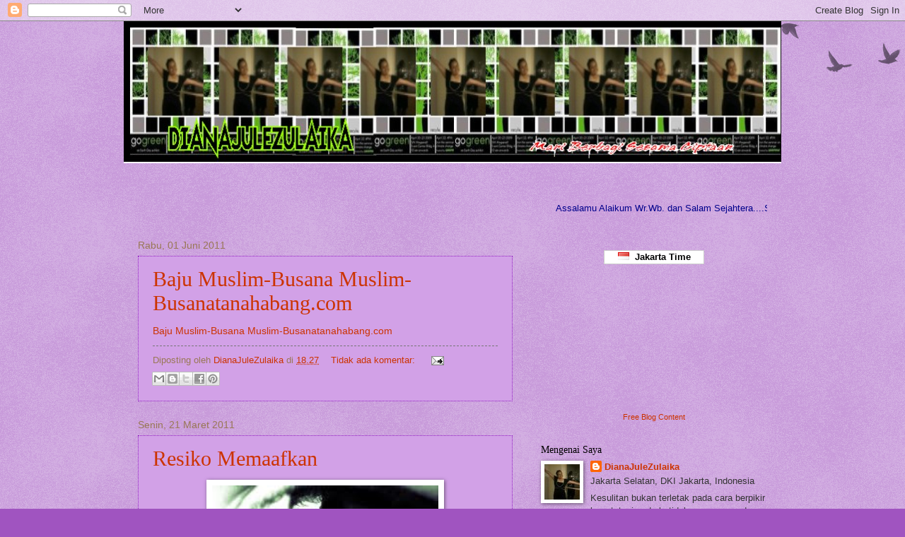

--- FILE ---
content_type: text/html; charset=UTF-8
request_url: https://dianajulezulaika.blogspot.com/2011/
body_size: 51502
content:
<!DOCTYPE html>
<html class='v2' dir='ltr' lang='id'>
<head>
<link href='https://www.blogger.com/static/v1/widgets/335934321-css_bundle_v2.css' rel='stylesheet' type='text/css'/>
<meta content='width=1100' name='viewport'/>
<meta content='text/html; charset=UTF-8' http-equiv='Content-Type'/>
<meta content='blogger' name='generator'/>
<link href='https://dianajulezulaika.blogspot.com/favicon.ico' rel='icon' type='image/x-icon'/>
<link href='http://dianajulezulaika.blogspot.com/2011/' rel='canonical'/>
<link rel="alternate" type="application/atom+xml" title="DianaJuleZulaika - Atom" href="https://dianajulezulaika.blogspot.com/feeds/posts/default" />
<link rel="alternate" type="application/rss+xml" title="DianaJuleZulaika - RSS" href="https://dianajulezulaika.blogspot.com/feeds/posts/default?alt=rss" />
<link rel="service.post" type="application/atom+xml" title="DianaJuleZulaika - Atom" href="https://www.blogger.com/feeds/5322566261578680597/posts/default" />
<!--Can't find substitution for tag [blog.ieCssRetrofitLinks]-->
<meta content='http://dianajulezulaika.blogspot.com/2011/' property='og:url'/>
<meta content='DianaJuleZulaika' property='og:title'/>
<meta content='' property='og:description'/>
<title>DianaJuleZulaika: 2011</title>
<style id='page-skin-1' type='text/css'><!--
/*
-----------------------------------------------
Blogger Template Style
Name:     Watermark
Designer: Blogger
URL:      www.blogger.com
----------------------------------------------- */
/* Use this with templates/1ktemplate-*.html */
/* Content
----------------------------------------------- */
body {
font: normal normal 14px Arial, Tahoma, Helvetica, FreeSans, sans-serif;
color: #333333;
background: #a054c0 url(https://resources.blogblog.com/blogblog/data/1kt/watermark/body_background_birds.png) repeat scroll top left;
}
html body .content-outer {
min-width: 0;
max-width: 100%;
width: 100%;
}
.content-outer {
font-size: 92%;
}
a:link {
text-decoration:none;
color: #cc3300;
}
a:visited {
text-decoration:none;
color: #993322;
}
a:hover {
text-decoration:underline;
color: #ff3300;
}
.body-fauxcolumns .cap-top {
margin-top: 30px;
background: transparent url(https://resources.blogblog.com/blogblog/data/1kt/watermark/body_overlay_birds.png) no-repeat scroll top right;
height: 121px;
}
.content-inner {
padding: 0;
}
/* Header
----------------------------------------------- */
.header-inner .Header .titlewrapper,
.header-inner .Header .descriptionwrapper {
padding-left: 20px;
padding-right: 20px;
}
.Header h1 {
font: normal normal 60px Georgia, Utopia, 'Palatino Linotype', Palatino, serif;
color: #ffffff;
text-shadow: 2px 2px rgba(0, 0, 0, .1);
}
.Header h1 a {
color: #ffffff;
}
.Header .description {
font-size: 140%;
color: #997755;
}
/* Tabs
----------------------------------------------- */
.tabs-inner .section {
margin: 0 20px;
}
.tabs-inner .PageList, .tabs-inner .LinkList, .tabs-inner .Labels {
margin-left: -11px;
margin-right: -11px;
background-color: transparent;
border-top: 0 solid #ffffff;
border-bottom: 0 solid #ffffff;
-moz-box-shadow: 0 0 0 rgba(0, 0, 0, .3);
-webkit-box-shadow: 0 0 0 rgba(0, 0, 0, .3);
-goog-ms-box-shadow: 0 0 0 rgba(0, 0, 0, .3);
box-shadow: 0 0 0 rgba(0, 0, 0, .3);
}
.tabs-inner .PageList .widget-content,
.tabs-inner .LinkList .widget-content,
.tabs-inner .Labels .widget-content {
margin: -3px -11px;
background: transparent none  no-repeat scroll right;
}
.tabs-inner .widget ul {
padding: 2px 25px;
max-height: 34px;
background: transparent none no-repeat scroll left;
}
.tabs-inner .widget li {
border: none;
}
.tabs-inner .widget li a {
display: inline-block;
padding: .25em 1em;
font: normal normal 20px Georgia, Utopia, 'Palatino Linotype', Palatino, serif;
color: #cc3300;
border-right: 1px solid #a054c0;
}
.tabs-inner .widget li:first-child a {
border-left: 1px solid #a054c0;
}
.tabs-inner .widget li.selected a, .tabs-inner .widget li a:hover {
color: #000000;
}
/* Headings
----------------------------------------------- */
h2 {
font: normal normal 14px Georgia, Utopia, 'Palatino Linotype', Palatino, serif;
color: #000000;
margin: 0 0 .5em;
}
h2.date-header {
font: normal normal 14px Arial, Tahoma, Helvetica, FreeSans, sans-serif;
color: #997755;
}
/* Main
----------------------------------------------- */
.main-inner .column-center-inner,
.main-inner .column-left-inner,
.main-inner .column-right-inner {
padding: 0 5px;
}
.main-outer {
margin-top: 0;
background: transparent none no-repeat scroll top left;
}
.main-inner {
padding-top: 30px;
}
.main-cap-top {
position: relative;
}
.main-cap-top .cap-right {
position: absolute;
height: 0;
width: 100%;
bottom: 0;
background: transparent none repeat-x scroll bottom center;
}
.main-cap-top .cap-left {
position: absolute;
height: 245px;
width: 280px;
right: 0;
bottom: 0;
background: transparent none no-repeat scroll bottom left;
}
/* Posts
----------------------------------------------- */
.post-outer {
padding: 15px 20px;
margin: 0 0 25px;
background: #b563d8 url(https://resources.blogblog.com/blogblog/data/1kt/watermark/post_background_birds.png) repeat scroll top left;
_background-image: none;
border: dotted 1px #901ec0;
-moz-box-shadow: 0 0 0 rgba(0, 0, 0, .1);
-webkit-box-shadow: 0 0 0 rgba(0, 0, 0, .1);
-goog-ms-box-shadow: 0 0 0 rgba(0, 0, 0, .1);
box-shadow: 0 0 0 rgba(0, 0, 0, .1);
}
h3.post-title {
font: normal normal 30px Georgia, Utopia, 'Palatino Linotype', Palatino, serif;
margin: 0;
}
.comments h4 {
font: normal normal 30px Georgia, Utopia, 'Palatino Linotype', Palatino, serif;
margin: 1em 0 0;
}
.post-body {
font-size: 105%;
line-height: 1.5;
position: relative;
}
.post-header {
margin: 0 0 1em;
color: #997755;
}
.post-footer {
margin: 10px 0 0;
padding: 10px 0 0;
color: #997755;
border-top: dashed 1px #777777;
}
#blog-pager {
font-size: 140%
}
#comments .comment-author {
padding-top: 1.5em;
border-top: dashed 1px #777777;
background-position: 0 1.5em;
}
#comments .comment-author:first-child {
padding-top: 0;
border-top: none;
}
.avatar-image-container {
margin: .2em 0 0;
}
/* Comments
----------------------------------------------- */
.comments .comments-content .icon.blog-author {
background-repeat: no-repeat;
background-image: url([data-uri]);
}
.comments .comments-content .loadmore a {
border-top: 1px solid #777777;
border-bottom: 1px solid #777777;
}
.comments .continue {
border-top: 2px solid #777777;
}
/* Widgets
----------------------------------------------- */
.widget ul, .widget #ArchiveList ul.flat {
padding: 0;
list-style: none;
}
.widget ul li, .widget #ArchiveList ul.flat li {
padding: .35em 0;
text-indent: 0;
border-top: dashed 1px #777777;
}
.widget ul li:first-child, .widget #ArchiveList ul.flat li:first-child {
border-top: none;
}
.widget .post-body ul {
list-style: disc;
}
.widget .post-body ul li {
border: none;
}
.widget .zippy {
color: #777777;
}
.post-body img, .post-body .tr-caption-container, .Profile img, .Image img,
.BlogList .item-thumbnail img {
padding: 5px;
background: #fff;
-moz-box-shadow: 1px 1px 5px rgba(0, 0, 0, .5);
-webkit-box-shadow: 1px 1px 5px rgba(0, 0, 0, .5);
-goog-ms-box-shadow: 1px 1px 5px rgba(0, 0, 0, .5);
box-shadow: 1px 1px 5px rgba(0, 0, 0, .5);
}
.post-body img, .post-body .tr-caption-container {
padding: 8px;
}
.post-body .tr-caption-container {
color: #333333;
}
.post-body .tr-caption-container img {
padding: 0;
background: transparent;
border: none;
-moz-box-shadow: 0 0 0 rgba(0, 0, 0, .1);
-webkit-box-shadow: 0 0 0 rgba(0, 0, 0, .1);
-goog-ms-box-shadow: 0 0 0 rgba(0, 0, 0, .1);
box-shadow: 0 0 0 rgba(0, 0, 0, .1);
}
/* Footer
----------------------------------------------- */
.footer-outer {
color:#ccbb99;
background: #330000 url(https://resources.blogblog.com/blogblog/data/1kt/watermark/body_background_navigator.png) repeat scroll top left;
}
.footer-outer a {
color: #ff7755;
}
.footer-outer a:visited {
color: #dd5533;
}
.footer-outer a:hover {
color: #ff9977;
}
.footer-outer .widget h2 {
color: #eeddbb;
}
/* Mobile
----------------------------------------------- */
body.mobile  {
background-size: 100% auto;
}
.mobile .body-fauxcolumn-outer {
background: transparent none repeat scroll top left;
}
html .mobile .mobile-date-outer {
border-bottom: none;
background: #b563d8 url(https://resources.blogblog.com/blogblog/data/1kt/watermark/post_background_birds.png) repeat scroll top left;
_background-image: none;
margin-bottom: 10px;
}
.mobile .main-inner .date-outer {
padding: 0;
}
.mobile .main-inner .date-header {
margin: 10px;
}
.mobile .main-cap-top {
z-index: -1;
}
.mobile .content-outer {
font-size: 100%;
}
.mobile .post-outer {
padding: 10px;
}
.mobile .main-cap-top .cap-left {
background: transparent none no-repeat scroll bottom left;
}
.mobile .body-fauxcolumns .cap-top {
margin: 0;
}
.mobile-link-button {
background: #b563d8 url(https://resources.blogblog.com/blogblog/data/1kt/watermark/post_background_birds.png) repeat scroll top left;
}
.mobile-link-button a:link, .mobile-link-button a:visited {
color: #cc3300;
}
.mobile-index-date .date-header {
color: #997755;
}
.mobile-index-contents {
color: #333333;
}
.mobile .tabs-inner .section {
margin: 0;
}
.mobile .tabs-inner .PageList {
margin-left: 0;
margin-right: 0;
}
.mobile .tabs-inner .PageList .widget-content {
margin: 0;
color: #000000;
background: #b563d8 url(https://resources.blogblog.com/blogblog/data/1kt/watermark/post_background_birds.png) repeat scroll top left;
}
.mobile .tabs-inner .PageList .widget-content .pagelist-arrow {
border-left: 1px solid #a054c0;
}

--></style>
<style id='template-skin-1' type='text/css'><!--
body {
min-width: 930px;
}
.content-outer, .content-fauxcolumn-outer, .region-inner {
min-width: 930px;
max-width: 930px;
_width: 930px;
}
.main-inner .columns {
padding-left: 0px;
padding-right: 360px;
}
.main-inner .fauxcolumn-center-outer {
left: 0px;
right: 360px;
/* IE6 does not respect left and right together */
_width: expression(this.parentNode.offsetWidth -
parseInt("0px") -
parseInt("360px") + 'px');
}
.main-inner .fauxcolumn-left-outer {
width: 0px;
}
.main-inner .fauxcolumn-right-outer {
width: 360px;
}
.main-inner .column-left-outer {
width: 0px;
right: 100%;
margin-left: -0px;
}
.main-inner .column-right-outer {
width: 360px;
margin-right: -360px;
}
#layout {
min-width: 0;
}
#layout .content-outer {
min-width: 0;
width: 800px;
}
#layout .region-inner {
min-width: 0;
width: auto;
}
body#layout div.add_widget {
padding: 8px;
}
body#layout div.add_widget a {
margin-left: 32px;
}
--></style>
<link href='https://www.blogger.com/dyn-css/authorization.css?targetBlogID=5322566261578680597&amp;zx=c5b98e71-811e-42aa-8c7b-5acb0fa32689' media='none' onload='if(media!=&#39;all&#39;)media=&#39;all&#39;' rel='stylesheet'/><noscript><link href='https://www.blogger.com/dyn-css/authorization.css?targetBlogID=5322566261578680597&amp;zx=c5b98e71-811e-42aa-8c7b-5acb0fa32689' rel='stylesheet'/></noscript>
<meta name='google-adsense-platform-account' content='ca-host-pub-1556223355139109'/>
<meta name='google-adsense-platform-domain' content='blogspot.com'/>

</head>
<body class='loading variant-birds'>
<div class='navbar section' id='navbar' name='Navbar'><div class='widget Navbar' data-version='1' id='Navbar1'><script type="text/javascript">
    function setAttributeOnload(object, attribute, val) {
      if(window.addEventListener) {
        window.addEventListener('load',
          function(){ object[attribute] = val; }, false);
      } else {
        window.attachEvent('onload', function(){ object[attribute] = val; });
      }
    }
  </script>
<div id="navbar-iframe-container"></div>
<script type="text/javascript" src="https://apis.google.com/js/platform.js"></script>
<script type="text/javascript">
      gapi.load("gapi.iframes:gapi.iframes.style.bubble", function() {
        if (gapi.iframes && gapi.iframes.getContext) {
          gapi.iframes.getContext().openChild({
              url: 'https://www.blogger.com/navbar/5322566261578680597?origin\x3dhttps://dianajulezulaika.blogspot.com',
              where: document.getElementById("navbar-iframe-container"),
              id: "navbar-iframe"
          });
        }
      });
    </script><script type="text/javascript">
(function() {
var script = document.createElement('script');
script.type = 'text/javascript';
script.src = '//pagead2.googlesyndication.com/pagead/js/google_top_exp.js';
var head = document.getElementsByTagName('head')[0];
if (head) {
head.appendChild(script);
}})();
</script>
</div></div>
<div class='body-fauxcolumns'>
<div class='fauxcolumn-outer body-fauxcolumn-outer'>
<div class='cap-top'>
<div class='cap-left'></div>
<div class='cap-right'></div>
</div>
<div class='fauxborder-left'>
<div class='fauxborder-right'></div>
<div class='fauxcolumn-inner'>
</div>
</div>
<div class='cap-bottom'>
<div class='cap-left'></div>
<div class='cap-right'></div>
</div>
</div>
</div>
<div class='content'>
<div class='content-fauxcolumns'>
<div class='fauxcolumn-outer content-fauxcolumn-outer'>
<div class='cap-top'>
<div class='cap-left'></div>
<div class='cap-right'></div>
</div>
<div class='fauxborder-left'>
<div class='fauxborder-right'></div>
<div class='fauxcolumn-inner'>
</div>
</div>
<div class='cap-bottom'>
<div class='cap-left'></div>
<div class='cap-right'></div>
</div>
</div>
</div>
<div class='content-outer'>
<div class='content-cap-top cap-top'>
<div class='cap-left'></div>
<div class='cap-right'></div>
</div>
<div class='fauxborder-left content-fauxborder-left'>
<div class='fauxborder-right content-fauxborder-right'></div>
<div class='content-inner'>
<header>
<div class='header-outer'>
<div class='header-cap-top cap-top'>
<div class='cap-left'></div>
<div class='cap-right'></div>
</div>
<div class='fauxborder-left header-fauxborder-left'>
<div class='fauxborder-right header-fauxborder-right'></div>
<div class='region-inner header-inner'>
<div class='header section' id='header' name='Tajuk'><div class='widget Header' data-version='1' id='Header1'>
<div id='header-inner'>
<a href='https://dianajulezulaika.blogspot.com/' style='display: block'>
<img alt='DianaJuleZulaika' height='201px; ' id='Header1_headerimg' src='https://blogger.googleusercontent.com/img/b/R29vZ2xl/AVvXsEjcRC03uaoaxFVtm3Ccq3I2bx6UXCePEqS0Y8EAtZY60-psmlN65pI10bNEPjHMNa8GiRBunmAMbypcS0vVUBX9ieNllQ_WGSVUPgiWH1niHDMk6hY7iTwydE1bmHX_h0MumlDfswj6SUc/s1600/Banner_3_ACD_0.jpg' style='display: block' width='939px; '/>
</a>
<div class='descriptionwrapper'>
<p class='description'><span>
</span></p>
</div>
</div>
</div></div>
</div>
</div>
<div class='header-cap-bottom cap-bottom'>
<div class='cap-left'></div>
<div class='cap-right'></div>
</div>
</div>
</header>
<div class='tabs-outer'>
<div class='tabs-cap-top cap-top'>
<div class='cap-left'></div>
<div class='cap-right'></div>
</div>
<div class='fauxborder-left tabs-fauxborder-left'>
<div class='fauxborder-right tabs-fauxborder-right'></div>
<div class='region-inner tabs-inner'>
<div class='tabs no-items section' id='crosscol' name='Seluruh Kolom'>
</div>
<div class='tabs section' id='crosscol-overflow' name='Cross-Column 2'><div class='widget HTML' data-version='1' id='HTML15'>
<div class='widget-content'>
<marquee style="color: rgb(0,0,139);">  Assalamu Alaikum Wr.Wb. dan Salam Sejahtera....Selamat Datang di Rumah Diana "Jule" Zulaika....Mari Kita Berbagi Demi Indonesia Sejahtera dan Mandiri </marquee>
</div>
<div class='clear'></div>
</div></div>
</div>
</div>
<div class='tabs-cap-bottom cap-bottom'>
<div class='cap-left'></div>
<div class='cap-right'></div>
</div>
</div>
<div class='main-outer'>
<div class='main-cap-top cap-top'>
<div class='cap-left'></div>
<div class='cap-right'></div>
</div>
<div class='fauxborder-left main-fauxborder-left'>
<div class='fauxborder-right main-fauxborder-right'></div>
<div class='region-inner main-inner'>
<div class='columns fauxcolumns'>
<div class='fauxcolumn-outer fauxcolumn-center-outer'>
<div class='cap-top'>
<div class='cap-left'></div>
<div class='cap-right'></div>
</div>
<div class='fauxborder-left'>
<div class='fauxborder-right'></div>
<div class='fauxcolumn-inner'>
</div>
</div>
<div class='cap-bottom'>
<div class='cap-left'></div>
<div class='cap-right'></div>
</div>
</div>
<div class='fauxcolumn-outer fauxcolumn-left-outer'>
<div class='cap-top'>
<div class='cap-left'></div>
<div class='cap-right'></div>
</div>
<div class='fauxborder-left'>
<div class='fauxborder-right'></div>
<div class='fauxcolumn-inner'>
</div>
</div>
<div class='cap-bottom'>
<div class='cap-left'></div>
<div class='cap-right'></div>
</div>
</div>
<div class='fauxcolumn-outer fauxcolumn-right-outer'>
<div class='cap-top'>
<div class='cap-left'></div>
<div class='cap-right'></div>
</div>
<div class='fauxborder-left'>
<div class='fauxborder-right'></div>
<div class='fauxcolumn-inner'>
</div>
</div>
<div class='cap-bottom'>
<div class='cap-left'></div>
<div class='cap-right'></div>
</div>
</div>
<!-- corrects IE6 width calculation -->
<div class='columns-inner'>
<div class='column-center-outer'>
<div class='column-center-inner'>
<div class='main section' id='main' name='Utama'><div class='widget Blog' data-version='1' id='Blog1'>
<div class='blog-posts hfeed'>

          <div class="date-outer">
        
<h2 class='date-header'><span>Rabu, 01 Juni 2011</span></h2>

          <div class="date-posts">
        
<div class='post-outer'>
<div class='post hentry uncustomized-post-template' itemprop='blogPost' itemscope='itemscope' itemtype='http://schema.org/BlogPosting'>
<meta content='5322566261578680597' itemprop='blogId'/>
<meta content='9106495144557170944' itemprop='postId'/>
<a name='9106495144557170944'></a>
<h3 class='post-title entry-title' itemprop='name'>
<a href='http://busanatanahabang.com/discount.php'>Baju Muslim-Busana Muslim-Busanatanahabang.com</a>
</h3>
<div class='post-header'>
<div class='post-header-line-1'></div>
</div>
<div class='post-body entry-content' id='post-body-9106495144557170944' itemprop='description articleBody'>
<a href="http://busanatanahabang.com/discount.php">Baju Muslim-Busana Muslim-Busanatanahabang.com</a>
<div style='clear: both;'></div>
</div>
<div class='post-footer'>
<div class='post-footer-line post-footer-line-1'>
<span class='post-author vcard'>
Diposting oleh
<span class='fn' itemprop='author' itemscope='itemscope' itemtype='http://schema.org/Person'>
<meta content='https://www.blogger.com/profile/00740703899375759570' itemprop='url'/>
<a class='g-profile' href='https://www.blogger.com/profile/00740703899375759570' rel='author' title='author profile'>
<span itemprop='name'>DianaJuleZulaika</span>
</a>
</span>
</span>
<span class='post-timestamp'>
di
<meta content='http://dianajulezulaika.blogspot.com/2011/06/baju-muslim-busana-muslim.html' itemprop='url'/>
<a class='timestamp-link' href='https://dianajulezulaika.blogspot.com/2011/06/baju-muslim-busana-muslim.html' rel='bookmark' title='permanent link'><abbr class='published' itemprop='datePublished' title='2011-06-01T18:27:00-07:00'>18.27</abbr></a>
</span>
<span class='post-comment-link'>
<a class='comment-link' href='https://dianajulezulaika.blogspot.com/2011/06/baju-muslim-busana-muslim.html#comment-form' onclick=''>
Tidak ada komentar:
  </a>
</span>
<span class='post-icons'>
<span class='item-action'>
<a href='https://www.blogger.com/email-post/5322566261578680597/9106495144557170944' title='Posting Email'>
<img alt='' class='icon-action' height='13' src='https://resources.blogblog.com/img/icon18_email.gif' width='18'/>
</a>
</span>
<span class='item-control blog-admin pid-1313030490'>
<a href='https://www.blogger.com/post-edit.g?blogID=5322566261578680597&postID=9106495144557170944&from=pencil' title='Edit Entri'>
<img alt='' class='icon-action' height='18' src='https://resources.blogblog.com/img/icon18_edit_allbkg.gif' width='18'/>
</a>
</span>
</span>
<div class='post-share-buttons goog-inline-block'>
<a class='goog-inline-block share-button sb-email' href='https://www.blogger.com/share-post.g?blogID=5322566261578680597&postID=9106495144557170944&target=email' target='_blank' title='Kirimkan Ini lewat Email'><span class='share-button-link-text'>Kirimkan Ini lewat Email</span></a><a class='goog-inline-block share-button sb-blog' href='https://www.blogger.com/share-post.g?blogID=5322566261578680597&postID=9106495144557170944&target=blog' onclick='window.open(this.href, "_blank", "height=270,width=475"); return false;' target='_blank' title='BlogThis!'><span class='share-button-link-text'>BlogThis!</span></a><a class='goog-inline-block share-button sb-twitter' href='https://www.blogger.com/share-post.g?blogID=5322566261578680597&postID=9106495144557170944&target=twitter' target='_blank' title='Bagikan ke X'><span class='share-button-link-text'>Bagikan ke X</span></a><a class='goog-inline-block share-button sb-facebook' href='https://www.blogger.com/share-post.g?blogID=5322566261578680597&postID=9106495144557170944&target=facebook' onclick='window.open(this.href, "_blank", "height=430,width=640"); return false;' target='_blank' title='Berbagi ke Facebook'><span class='share-button-link-text'>Berbagi ke Facebook</span></a><a class='goog-inline-block share-button sb-pinterest' href='https://www.blogger.com/share-post.g?blogID=5322566261578680597&postID=9106495144557170944&target=pinterest' target='_blank' title='Bagikan ke Pinterest'><span class='share-button-link-text'>Bagikan ke Pinterest</span></a>
</div>
</div>
<div class='post-footer-line post-footer-line-2'>
<span class='post-labels'>
</span>
</div>
<div class='post-footer-line post-footer-line-3'>
<span class='post-location'>
</span>
</div>
</div>
</div>
</div>

          </div></div>
        

          <div class="date-outer">
        
<h2 class='date-header'><span>Senin, 21 Maret 2011</span></h2>

          <div class="date-posts">
        
<div class='post-outer'>
<div class='post hentry uncustomized-post-template' itemprop='blogPost' itemscope='itemscope' itemtype='http://schema.org/BlogPosting'>
<meta content='https://blogger.googleusercontent.com/img/b/R29vZ2xl/AVvXsEgrIXBjQcFnQpGNyIPbMij4c5563ixyU1-JqOlWjcpz9vRBVlXHPXzI_ATGEHKsaH8qN5MvBmPb3r3F9rJaLQnt3kJT3zRY9FoVWgRgz1_-1-IOpJhEnhEqc6azKL_tuO-cQ-buAyCaeQ0/s320/maaf+tulus.jpeg' itemprop='image_url'/>
<meta content='5322566261578680597' itemprop='blogId'/>
<meta content='7630838452224890547' itemprop='postId'/>
<a name='7630838452224890547'></a>
<h3 class='post-title entry-title' itemprop='name'>
<a href='https://dianajulezulaika.blogspot.com/2011/03/resiko-memaafkan.html'>Resiko Memaafkan</a>
</h3>
<div class='post-header'>
<div class='post-header-line-1'></div>
</div>
<div class='post-body entry-content' id='post-body-7630838452224890547' itemprop='description articleBody'>
<div class="separator" style="clear: both; font-family: &quot;Trebuchet MS&quot;,sans-serif; text-align: center;"></div><div class="separator" style="clear: both; font-family: &quot;Trebuchet MS&quot;,sans-serif; text-align: center;"><a href="https://blogger.googleusercontent.com/img/b/R29vZ2xl/AVvXsEgrIXBjQcFnQpGNyIPbMij4c5563ixyU1-JqOlWjcpz9vRBVlXHPXzI_ATGEHKsaH8qN5MvBmPb3r3F9rJaLQnt3kJT3zRY9FoVWgRgz1_-1-IOpJhEnhEqc6azKL_tuO-cQ-buAyCaeQ0/s1600/maaf+tulus.jpeg" imageanchor="1" style="margin-left: 1em; margin-right: 1em;"><img border="0" height="219" src="https://blogger.googleusercontent.com/img/b/R29vZ2xl/AVvXsEgrIXBjQcFnQpGNyIPbMij4c5563ixyU1-JqOlWjcpz9vRBVlXHPXzI_ATGEHKsaH8qN5MvBmPb3r3F9rJaLQnt3kJT3zRY9FoVWgRgz1_-1-IOpJhEnhEqc6azKL_tuO-cQ-buAyCaeQ0/s320/maaf+tulus.jpeg" width="320" /></a></div><div style="font-family: &quot;Trebuchet MS&quot;,sans-serif; text-align: center;">Memaafkan itu indah</div><div style="font-family: &quot;Trebuchet MS&quot;,sans-serif;"></div><div style="font-family: &quot;Trebuchet MS&quot;,sans-serif; text-align: center;">Memaafkan itu Sedekah</div><div style="font-family: &quot;Trebuchet MS&quot;,sans-serif; text-align: center;"></div><div style="font-family: &quot;Trebuchet MS&quot;,sans-serif; text-align: center;">Memaafkan itu mengundang Maghfirah-Nya</div><div style="font-family: &quot;Trebuchet MS&quot;,sans-serif; text-align: center;"></div><div style="font-family: &quot;Trebuchet MS&quot;,sans-serif; text-align: center;">Memaafkan itu mengundang Rahmah-Nya</div><div style="font-family: &quot;Trebuchet MS&quot;,sans-serif; text-align: center;"></div><div style="font-family: &quot;Trebuchet MS&quot;,sans-serif; text-align: center;"><br />
</div><div style="font-family: &quot;Trebuchet MS&quot;,sans-serif; text-align: center;"></div><div style="font-family: &quot;Trebuchet MS&quot;,sans-serif; text-align: center;">Memaafkan itu nikmat</div><div style="font-family: &quot;Trebuchet MS&quot;,sans-serif; text-align: center;"></div><div style="font-family: &quot;Trebuchet MS&quot;,sans-serif; text-align: center;">Memaafkan itu lezat</div><div style="font-family: &quot;Trebuchet MS&quot;,sans-serif; text-align: center;"></div><div style="font-family: &quot;Trebuchet MS&quot;,sans-serif; text-align: center;">Memaafkan itu melapangkan perasaan</div><div style="font-family: &quot;Trebuchet MS&quot;,sans-serif; text-align: center;"></div><div style="font-family: &quot;Trebuchet MS&quot;,sans-serif; text-align: center;">Memaafkan itu melapangkan kesusahan</div><div style="font-family: &quot;Trebuchet MS&quot;,sans-serif; text-align: center;"></div><div style="font-family: &quot;Trebuchet MS&quot;,sans-serif; text-align: center;"><br />
</div><div style="font-family: &quot;Trebuchet MS&quot;,sans-serif; text-align: center;"></div><div style="font-family: &quot;Trebuchet MS&quot;,sans-serif; text-align: center;">Memaafkan itu membuka pintu-pintu cinta</div><div style="font-family: &quot;Trebuchet MS&quot;,sans-serif; text-align: center;"></div><div style="font-family: &quot;Trebuchet MS&quot;,sans-serif; text-align: center;">Memaafkan itu membuka pintu-pintu dunia</div><div style="font-family: &quot;Trebuchet MS&quot;,sans-serif; text-align: center;"></div><div style="font-family: &quot;Trebuchet MS&quot;,sans-serif; text-align: center;">Memaafkan itu membuka pintu-pintu bahagia</div><div style="font-family: &quot;Trebuchet MS&quot;,sans-serif; text-align: center;"></div><div style="font-family: &quot;Trebuchet MS&quot;,sans-serif; text-align: center;">Memaafkan itu membuka pintu-pintu surga</div><div style="font-family: &quot;Trebuchet MS&quot;,sans-serif; text-align: center;"></div><div style="font-family: &quot;Trebuchet MS&quot;,sans-serif; text-align: center;"><br />
</div><div style="font-family: &quot;Trebuchet MS&quot;,sans-serif; text-align: center;"></div><div style="font-family: &quot;Trebuchet MS&quot;,sans-serif; text-align: center;">Memaafkan itu melepaskan masalah</div><div style="font-family: &quot;Trebuchet MS&quot;,sans-serif; text-align: center;"></div><div style="font-family: &quot;Trebuchet MS&quot;,sans-serif; text-align: center;">Memaafkan itu melepaskan rasa resah</div><div style="font-family: &quot;Trebuchet MS&quot;,sans-serif; text-align: center;"></div><div style="font-family: &quot;Trebuchet MS&quot;,sans-serif; text-align: center;">Memaafkan itu melepaskan rasa serba salah</div><div style="font-family: &quot;Trebuchet MS&quot;,sans-serif; text-align: center;"></div><div style="font-family: &quot;Trebuchet MS&quot;,sans-serif; text-align: center;">Memaafkan itu melepaskan lelah</div><div style="font-family: &quot;Trebuchet MS&quot;,sans-serif; text-align: center;"></div><div style="font-family: &quot;Trebuchet MS&quot;,sans-serif; text-align: center;"><br />
</div><div style="font-family: &quot;Trebuchet MS&quot;,sans-serif; text-align: center;"></div><div style="font-family: &quot;Trebuchet MS&quot;,sans-serif; text-align: center;">Memaafkan itu melancarkan pernapasan</div><div style="font-family: &quot;Trebuchet MS&quot;,sans-serif; text-align: center;"></div><div style="font-family: &quot;Trebuchet MS&quot;,sans-serif; text-align: center;">Memaafkan itu melancarkan hubungan</div><div style="font-family: &quot;Trebuchet MS&quot;,sans-serif; text-align: center;"></div><div style="font-family: &quot;Trebuchet MS&quot;,sans-serif; text-align: center;">Memaafkan itu menambah ketampanan</div><div style="font-family: &quot;Trebuchet MS&quot;,sans-serif; text-align: center;"></div><div style="font-family: &quot;Trebuchet MS&quot;,sans-serif; text-align: center;">Memaafkan itu menambah kejelitaan</div><div style="font-family: &quot;Trebuchet MS&quot;,sans-serif; text-align: center;"></div><div style="font-family: &quot;Trebuchet MS&quot;,sans-serif; text-align: center;"><br />
</div><div style="font-family: &quot;Trebuchet MS&quot;,sans-serif; text-align: center;"></div><div style="font-family: &quot;Trebuchet MS&quot;,sans-serif; text-align: center;">Memaafkan itu mengikhlaskan</div><div style="font-family: &quot;Trebuchet MS&quot;,sans-serif; text-align: center;"></div><div style="font-family: &quot;Trebuchet MS&quot;,sans-serif; text-align: center;">Memaafkan itu menyehatkan</div><div style="font-family: &quot;Trebuchet MS&quot;,sans-serif; text-align: center;"></div><div style="font-family: &quot;Trebuchet MS&quot;,sans-serif; text-align: center;">Memaafkan itu mendewasakan</div><div style="font-family: &quot;Trebuchet MS&quot;,sans-serif; text-align: center;"></div><div style="font-family: &quot;Trebuchet MS&quot;,sans-serif; text-align: center;">Memaafkan itu mencerdaskan</div><div style="font-family: &quot;Trebuchet MS&quot;,sans-serif; text-align: center;"></div><div style="font-family: &quot;Trebuchet MS&quot;,sans-serif; text-align: center;"><br />
</div><div style="font-family: &quot;Trebuchet MS&quot;,sans-serif; text-align: center;"></div><div style="font-family: &quot;Trebuchet MS&quot;,sans-serif; text-align: center;">Memaafkan itu membersihkan diri</div><div style="font-family: &quot;Trebuchet MS&quot;,sans-serif; text-align: center;"></div><div style="font-family: &quot;Trebuchet MS&quot;,sans-serif; text-align: center;">Memaafkan itu mengundang rejeki</div><div style="font-family: &quot;Trebuchet MS&quot;,sans-serif; text-align: center;"></div><div style="font-family: &quot;Trebuchet MS&quot;,sans-serif; text-align: center;">Memaafkan itu menenangkan hati</div><div style="font-family: &quot;Trebuchet MS&quot;,sans-serif; text-align: center;"></div><div style="font-family: &quot;Trebuchet MS&quot;,sans-serif; text-align: center;">Memaafkan itu mengundang ridho Ilahi</div><div style="font-family: &quot;Trebuchet MS&quot;,sans-serif; text-align: center;"></div><div style="font-family: &quot;Trebuchet MS&quot;,sans-serif; text-align: center;"><br />
</div><div style="font-family: &quot;Trebuchet MS&quot;,sans-serif; text-align: center;"></div><div style="font-family: &quot;Trebuchet MS&quot;,sans-serif; text-align: center;">Dengan demikian,</div><div style="font-family: &quot;Trebuchet MS&quot;,sans-serif; text-align: center;"></div><div style="font-family: &quot;Trebuchet MS&quot;,sans-serif; text-align: center;">jangan lagi kita mengatakan :</div><div style="font-family: &quot;Trebuchet MS&quot;,sans-serif; text-align: center;"></div><div style="font-family: &quot;Trebuchet MS&quot;,sans-serif; text-align: center;">"Huh,enak banget dong kalau dia gue maapin, enek di die gak enak di gue..."</div><div style="font-family: &quot;Trebuchet MS&quot;,sans-serif; text-align: center;"></div><div style="font-family: &quot;Trebuchet MS&quot;,sans-serif; text-align: center;">Lho?</div><div style="font-family: &quot;Trebuchet MS&quot;,sans-serif; text-align: center;"></div><div style="font-family: &quot;Trebuchet MS&quot;,sans-serif; text-align: center;"><i>Astaghfirullaahal'azhiim...</i></div><div style="font-family: &quot;Trebuchet MS&quot;,sans-serif; text-align: center;"></div><div style="font-family: &quot;Trebuchet MS&quot;,sans-serif; text-align: center;"><br />
</div><div style="font-family: &quot;Trebuchet MS&quot;,sans-serif; text-align: center;"></div><div style="font-family: &quot;Trebuchet MS&quot;,sans-serif; text-align: center;">Wallahu alam</div><div style="font-family: &quot;Trebuchet MS&quot;,sans-serif; text-align: center;"></div><div style="font-family: &quot;Trebuchet MS&quot;,sans-serif; text-align: center;"><a href="http://hatiplong.wordpress.com/">TCH</a></div><div style="font-family: &quot;Trebuchet MS&quot;,sans-serif; text-align: center;"></div>
<div style='clear: both;'></div>
</div>
<div class='post-footer'>
<div class='post-footer-line post-footer-line-1'>
<span class='post-author vcard'>
Diposting oleh
<span class='fn' itemprop='author' itemscope='itemscope' itemtype='http://schema.org/Person'>
<meta content='https://www.blogger.com/profile/00740703899375759570' itemprop='url'/>
<a class='g-profile' href='https://www.blogger.com/profile/00740703899375759570' rel='author' title='author profile'>
<span itemprop='name'>DianaJuleZulaika</span>
</a>
</span>
</span>
<span class='post-timestamp'>
di
<meta content='http://dianajulezulaika.blogspot.com/2011/03/resiko-memaafkan.html' itemprop='url'/>
<a class='timestamp-link' href='https://dianajulezulaika.blogspot.com/2011/03/resiko-memaafkan.html' rel='bookmark' title='permanent link'><abbr class='published' itemprop='datePublished' title='2011-03-21T06:17:00-07:00'>06.17</abbr></a>
</span>
<span class='post-comment-link'>
<a class='comment-link' href='https://dianajulezulaika.blogspot.com/2011/03/resiko-memaafkan.html#comment-form' onclick=''>
Tidak ada komentar:
  </a>
</span>
<span class='post-icons'>
<span class='item-action'>
<a href='https://www.blogger.com/email-post/5322566261578680597/7630838452224890547' title='Posting Email'>
<img alt='' class='icon-action' height='13' src='https://resources.blogblog.com/img/icon18_email.gif' width='18'/>
</a>
</span>
<span class='item-control blog-admin pid-1313030490'>
<a href='https://www.blogger.com/post-edit.g?blogID=5322566261578680597&postID=7630838452224890547&from=pencil' title='Edit Entri'>
<img alt='' class='icon-action' height='18' src='https://resources.blogblog.com/img/icon18_edit_allbkg.gif' width='18'/>
</a>
</span>
</span>
<div class='post-share-buttons goog-inline-block'>
<a class='goog-inline-block share-button sb-email' href='https://www.blogger.com/share-post.g?blogID=5322566261578680597&postID=7630838452224890547&target=email' target='_blank' title='Kirimkan Ini lewat Email'><span class='share-button-link-text'>Kirimkan Ini lewat Email</span></a><a class='goog-inline-block share-button sb-blog' href='https://www.blogger.com/share-post.g?blogID=5322566261578680597&postID=7630838452224890547&target=blog' onclick='window.open(this.href, "_blank", "height=270,width=475"); return false;' target='_blank' title='BlogThis!'><span class='share-button-link-text'>BlogThis!</span></a><a class='goog-inline-block share-button sb-twitter' href='https://www.blogger.com/share-post.g?blogID=5322566261578680597&postID=7630838452224890547&target=twitter' target='_blank' title='Bagikan ke X'><span class='share-button-link-text'>Bagikan ke X</span></a><a class='goog-inline-block share-button sb-facebook' href='https://www.blogger.com/share-post.g?blogID=5322566261578680597&postID=7630838452224890547&target=facebook' onclick='window.open(this.href, "_blank", "height=430,width=640"); return false;' target='_blank' title='Berbagi ke Facebook'><span class='share-button-link-text'>Berbagi ke Facebook</span></a><a class='goog-inline-block share-button sb-pinterest' href='https://www.blogger.com/share-post.g?blogID=5322566261578680597&postID=7630838452224890547&target=pinterest' target='_blank' title='Bagikan ke Pinterest'><span class='share-button-link-text'>Bagikan ke Pinterest</span></a>
</div>
</div>
<div class='post-footer-line post-footer-line-2'>
<span class='post-labels'>
Label:
<a href='https://dianajulezulaika.blogspot.com/search/label/ESQ%20News' rel='tag'>ESQ News</a>,
<a href='https://dianajulezulaika.blogspot.com/search/label/Wawasan%20Agama' rel='tag'>Wawasan Agama</a>
</span>
</div>
<div class='post-footer-line post-footer-line-3'>
<span class='post-location'>
</span>
</div>
</div>
</div>
</div>
<div class='post-outer'>
<div class='post hentry uncustomized-post-template' itemprop='blogPost' itemscope='itemscope' itemtype='http://schema.org/BlogPosting'>
<meta content='https://blogger.googleusercontent.com/img/b/R29vZ2xl/AVvXsEhY3VkeYF2dFn5fwcstV7_JcD-Nwp-W3uDrKNFG-P8ss-do25uiS747ujJzMre4ikpihwhthVIQLqOV8waeWLsQZvhoA26n4q6bRIj94jMDp4X4VYRvaqQIzqJrGP5gybs8p4thTMVe-c8/s1600/otak.jpeg' itemprop='image_url'/>
<meta content='5322566261578680597' itemprop='blogId'/>
<meta content='1864795267685394324' itemprop='postId'/>
<a name='1864795267685394324'></a>
<h3 class='post-title entry-title' itemprop='name'>
<a href='https://dianajulezulaika.blogspot.com/2011/03/antara-pikiran-sadar-critical-area.html'>Antara Pikiran Sadar, Critical Area, Pikiran Bawah Sadar, Pikiran Tidak Sadar, dan Pikiran Supra Sadar</a>
</h3>
<div class='post-header'>
<div class='post-header-line-1'></div>
</div>
<div class='post-body entry-content' id='post-body-1864795267685394324' itemprop='description articleBody'>
<h1 style="font-family: &quot;Trebuchet MS&quot;,sans-serif; text-align: justify;"></h1><div class="mbl notesBlogText clearfix" style="font-family: &quot;Trebuchet MS&quot;,sans-serif; text-align: justify;"><div style="text-align: justify;">  </div><div class="separator" style="clear: both; text-align: center;"><a href="https://blogger.googleusercontent.com/img/b/R29vZ2xl/AVvXsEhY3VkeYF2dFn5fwcstV7_JcD-Nwp-W3uDrKNFG-P8ss-do25uiS747ujJzMre4ikpihwhthVIQLqOV8waeWLsQZvhoA26n4q6bRIj94jMDp4X4VYRvaqQIzqJrGP5gybs8p4thTMVe-c8/s1600/otak.jpeg" imageanchor="1" style="clear: left; float: left; margin-bottom: 1em; margin-right: 1em;"><img border="0" src="https://blogger.googleusercontent.com/img/b/R29vZ2xl/AVvXsEhY3VkeYF2dFn5fwcstV7_JcD-Nwp-W3uDrKNFG-P8ss-do25uiS747ujJzMre4ikpihwhthVIQLqOV8waeWLsQZvhoA26n4q6bRIj94jMDp4X4VYRvaqQIzqJrGP5gybs8p4thTMVe-c8/s1600/otak.jpeg"></a></div><div style="text-align: justify;">Bismillaahirrohmaanirrohiim...</div><div style="text-align: justify;"> </div><div style="text-align: justify;"><br>
</div><div style="text-align: justify;"> </div><div style="text-align: justify;"><em>Tulisan  ini belum tentu benar karena &quot;Kebenaran itu hanya dari  Allah&quot;. Tapi  tulisan ini coba-berusaha untuk lebih dekat lagi kepada  kebenaran, maka  ucapan &quot;Ihdinash Shiroothol Mustaqiim&quot; tidak luput  kuucapkan di setiap  sholatku. Insya Allah, Alhamdulillah.</em></div><div style="text-align: justify;"> </div><div style="text-align: justify;"><br>
</div><div style="text-align: justify;"> </div><div style="text-align: justify;"> </div><div style="text-align: justify;">Berikutnya,  karena keterbatasan saya memahami istilah-istilah NLP,  jadi saya buat  tulisan ini dengan istilah-istilah yang saya pahami  saja. Kalau ada  istilah NLP yang saya gunakan lalu kurang tepat, maka  mohon dimaafkan  saja ya Sahabat TCH. Ingat selalu motto TCH adalah  &quot;Memaafkan itu  Indah&quot;. :)</div><div style="text-align: justify;"> </div><div style="text-align: justify;"> </div><div style="text-align: justify;"><br>
</div><div style="text-align: justify;"> </div><div style="text-align: justify;"><strong>Mari kita mulai...</strong></div><div style="text-align: justify;"> </div><div style="text-align: justify;"><br>
</div><div style="text-align: justify;"> </div><div style="text-align: justify;">Di  dalam Al-Quran kita disuruh berfikir oleh Allah SWT tentang  penciptaan  semesta ini, tentang diri ataupun di luar diri. Dan uniknya  di Al-Quran,  perangkat untuk berpikir itu adalah Hati, tepatnya Hati  bagian Qolbu  (Q.S. 7 :179) dan tidak menyebutkan bahwa &quot;Otak&quot; adalah <em>tool</em>  &#160;  untuk berpikir. Bahkan kata &quot;Otak&quot; pun tak pernah muncul di dalam   Al-Quran. Dan Al-Quran, tak mungkin luput menceritakan kehebatan Otak   kalau lah memang Otak itu memiliki banyak Kehebatan. Bagi saya Otak itu   adalah &quot;Bayangan Sang Hati&quot;, apa yang bisa kita dapatkan dari sekedar   bayangan? Bayangan di atas bayangan? Fana di atas Fana?</div></div>
<div style='clear: both;'></div>
</div>
<div class='jump-link'>
<a href='https://dianajulezulaika.blogspot.com/2011/03/antara-pikiran-sadar-critical-area.html#more' title='Antara Pikiran Sadar, Critical Area, Pikiran Bawah Sadar, Pikiran Tidak Sadar, dan Pikiran Supra Sadar'>Baca selengkapnya &#187;</a>
</div>
<div class='post-footer'>
<div class='post-footer-line post-footer-line-1'>
<span class='post-author vcard'>
Diposting oleh
<span class='fn' itemprop='author' itemscope='itemscope' itemtype='http://schema.org/Person'>
<meta content='https://www.blogger.com/profile/00740703899375759570' itemprop='url'/>
<a class='g-profile' href='https://www.blogger.com/profile/00740703899375759570' rel='author' title='author profile'>
<span itemprop='name'>DianaJuleZulaika</span>
</a>
</span>
</span>
<span class='post-timestamp'>
di
<meta content='http://dianajulezulaika.blogspot.com/2011/03/antara-pikiran-sadar-critical-area.html' itemprop='url'/>
<a class='timestamp-link' href='https://dianajulezulaika.blogspot.com/2011/03/antara-pikiran-sadar-critical-area.html' rel='bookmark' title='permanent link'><abbr class='published' itemprop='datePublished' title='2011-03-21T06:08:00-07:00'>06.08</abbr></a>
</span>
<span class='post-comment-link'>
<a class='comment-link' href='https://dianajulezulaika.blogspot.com/2011/03/antara-pikiran-sadar-critical-area.html#comment-form' onclick=''>
Tidak ada komentar:
  </a>
</span>
<span class='post-icons'>
<span class='item-action'>
<a href='https://www.blogger.com/email-post/5322566261578680597/1864795267685394324' title='Posting Email'>
<img alt='' class='icon-action' height='13' src='https://resources.blogblog.com/img/icon18_email.gif' width='18'/>
</a>
</span>
<span class='item-control blog-admin pid-1313030490'>
<a href='https://www.blogger.com/post-edit.g?blogID=5322566261578680597&postID=1864795267685394324&from=pencil' title='Edit Entri'>
<img alt='' class='icon-action' height='18' src='https://resources.blogblog.com/img/icon18_edit_allbkg.gif' width='18'/>
</a>
</span>
</span>
<div class='post-share-buttons goog-inline-block'>
<a class='goog-inline-block share-button sb-email' href='https://www.blogger.com/share-post.g?blogID=5322566261578680597&postID=1864795267685394324&target=email' target='_blank' title='Kirimkan Ini lewat Email'><span class='share-button-link-text'>Kirimkan Ini lewat Email</span></a><a class='goog-inline-block share-button sb-blog' href='https://www.blogger.com/share-post.g?blogID=5322566261578680597&postID=1864795267685394324&target=blog' onclick='window.open(this.href, "_blank", "height=270,width=475"); return false;' target='_blank' title='BlogThis!'><span class='share-button-link-text'>BlogThis!</span></a><a class='goog-inline-block share-button sb-twitter' href='https://www.blogger.com/share-post.g?blogID=5322566261578680597&postID=1864795267685394324&target=twitter' target='_blank' title='Bagikan ke X'><span class='share-button-link-text'>Bagikan ke X</span></a><a class='goog-inline-block share-button sb-facebook' href='https://www.blogger.com/share-post.g?blogID=5322566261578680597&postID=1864795267685394324&target=facebook' onclick='window.open(this.href, "_blank", "height=430,width=640"); return false;' target='_blank' title='Berbagi ke Facebook'><span class='share-button-link-text'>Berbagi ke Facebook</span></a><a class='goog-inline-block share-button sb-pinterest' href='https://www.blogger.com/share-post.g?blogID=5322566261578680597&postID=1864795267685394324&target=pinterest' target='_blank' title='Bagikan ke Pinterest'><span class='share-button-link-text'>Bagikan ke Pinterest</span></a>
</div>
</div>
<div class='post-footer-line post-footer-line-2'>
<span class='post-labels'>
Label:
<a href='https://dianajulezulaika.blogspot.com/search/label/ESQ%20News' rel='tag'>ESQ News</a>
</span>
</div>
<div class='post-footer-line post-footer-line-3'>
<span class='post-location'>
</span>
</div>
</div>
</div>
</div>
<div class='post-outer'>
<div class='post hentry uncustomized-post-template' itemprop='blogPost' itemscope='itemscope' itemtype='http://schema.org/BlogPosting'>
<meta content='https://blogger.googleusercontent.com/img/b/R29vZ2xl/AVvXsEhbapBC09kXnHsEv2qyX5QzCgZsPJY01MpQ7Izjbk8CGrqMJE0glec67dn5xacLQCJEH3IK15EiNrESTbQCqMUamFvv1RiWw6Pci0xPkLAJQxj3QvlDHJvUl_cYzjpDCWkz93mTtj_f-L0/s200/199498_116516095091616_100001996771078_119553_266857_n.jpg' itemprop='image_url'/>
<meta content='5322566261578680597' itemprop='blogId'/>
<meta content='6796688326527711262' itemprop='postId'/>
<a name='6796688326527711262'></a>
<h3 class='post-title entry-title' itemprop='name'>
<a href='https://dianajulezulaika.blogspot.com/2011/03/sinergi-kecerdasan.html'>Sinergi Kecerdasan</a>
</h3>
<div class='post-header'>
<div class='post-header-line-1'></div>
</div>
<div class='post-body entry-content' id='post-body-6796688326527711262' itemprop='description articleBody'>
<div class="separator" style="clear: both; text-align: center;"><a href="https://blogger.googleusercontent.com/img/b/R29vZ2xl/AVvXsEhbapBC09kXnHsEv2qyX5QzCgZsPJY01MpQ7Izjbk8CGrqMJE0glec67dn5xacLQCJEH3IK15EiNrESTbQCqMUamFvv1RiWw6Pci0xPkLAJQxj3QvlDHJvUl_cYzjpDCWkz93mTtj_f-L0/s1600/199498_116516095091616_100001996771078_119553_266857_n.jpg" imageanchor="1" style="clear: left; float: left; margin-bottom: 1em; margin-right: 1em;"><img border="0" height="200" src="https://blogger.googleusercontent.com/img/b/R29vZ2xl/AVvXsEhbapBC09kXnHsEv2qyX5QzCgZsPJY01MpQ7Izjbk8CGrqMJE0glec67dn5xacLQCJEH3IK15EiNrESTbQCqMUamFvv1RiWw6Pci0xPkLAJQxj3QvlDHJvUl_cYzjpDCWkz93mTtj_f-L0/s200/199498_116516095091616_100001996771078_119553_266857_n.jpg" width="145"></a></div><h1 style="font-family: &quot;Trebuchet MS&quot;,sans-serif; text-align: justify;"><span style="font-size: small;"><b>Bismillahirrohmaanirrohiim....</b></span></h1><div class="mbl notesBlogText clearfix" style="font-family: &quot;Trebuchet MS&quot;,sans-serif; text-align: justify;"><div style="text-align: justify;"></div><div style="text-align: justify;"></div><div style="text-align: justify;"></div><div style="text-align: justify;">Secara Sederhana, manusia memiliki 3 macam kecerdasan, yaitu :</div><div style="text-align: justify;"></div><div style="text-align: justify;"><br>
</div><div style="text-align: justify;"></div><div style="text-align: justify;">1.  IQ, kecerdasan intelejensi. Terkait erat dengan otak kiri,   Hitung-hitungan, Analisa, Teratur, Teliti, Kurang Rileks, apa adanya,   takut berubah. Biasanya IQ dihubungkan dengan KEMAMPUAN seseorang.</div><div style="text-align: justify;"></div><div style="text-align: justify;"><br>
</div><div style="text-align: justify;"></div><div style="text-align: justify;">2.  EQ, kecerdasan emosi. Terkait erat dengan otak kanan,  kreatifitas,  senang, bebas, tak terduga, imajinatif, ada-ada saja,  sering berubah.  Biasanya EQ dihubungkan dengan Hasrat atau KEMAUAN  seseorang.</div><div style="text-align: justify;"></div><div style="text-align: justify;"><br>
</div><div style="text-align: justify;"></div><div style="text-align: justify;">3.  SQ, kecerdasan spiritual. Terkait erat dengan bathin, invisible,  tidak  terpengaruh otak kiri ataupun otak kanan, pengendali otak,  penyeimbang  otak, ada apanya, istiqomah. SQ kadang tampak berpihak pada  otak kiri,  tapi kadang tampak berpihak ke otak kanan. Biasanya SQ  dihubungkan  dengan totalitas seseorang dalam berpedoman kepada  nilai-nilai kebenaran  yang diyakiniya.</div></div>
<div style='clear: both;'></div>
</div>
<div class='jump-link'>
<a href='https://dianajulezulaika.blogspot.com/2011/03/sinergi-kecerdasan.html#more' title='Sinergi Kecerdasan'>Baca selengkapnya &#187;</a>
</div>
<div class='post-footer'>
<div class='post-footer-line post-footer-line-1'>
<span class='post-author vcard'>
Diposting oleh
<span class='fn' itemprop='author' itemscope='itemscope' itemtype='http://schema.org/Person'>
<meta content='https://www.blogger.com/profile/00740703899375759570' itemprop='url'/>
<a class='g-profile' href='https://www.blogger.com/profile/00740703899375759570' rel='author' title='author profile'>
<span itemprop='name'>DianaJuleZulaika</span>
</a>
</span>
</span>
<span class='post-timestamp'>
di
<meta content='http://dianajulezulaika.blogspot.com/2011/03/sinergi-kecerdasan.html' itemprop='url'/>
<a class='timestamp-link' href='https://dianajulezulaika.blogspot.com/2011/03/sinergi-kecerdasan.html' rel='bookmark' title='permanent link'><abbr class='published' itemprop='datePublished' title='2011-03-21T06:01:00-07:00'>06.01</abbr></a>
</span>
<span class='post-comment-link'>
<a class='comment-link' href='https://dianajulezulaika.blogspot.com/2011/03/sinergi-kecerdasan.html#comment-form' onclick=''>
Tidak ada komentar:
  </a>
</span>
<span class='post-icons'>
<span class='item-action'>
<a href='https://www.blogger.com/email-post/5322566261578680597/6796688326527711262' title='Posting Email'>
<img alt='' class='icon-action' height='13' src='https://resources.blogblog.com/img/icon18_email.gif' width='18'/>
</a>
</span>
<span class='item-control blog-admin pid-1313030490'>
<a href='https://www.blogger.com/post-edit.g?blogID=5322566261578680597&postID=6796688326527711262&from=pencil' title='Edit Entri'>
<img alt='' class='icon-action' height='18' src='https://resources.blogblog.com/img/icon18_edit_allbkg.gif' width='18'/>
</a>
</span>
</span>
<div class='post-share-buttons goog-inline-block'>
<a class='goog-inline-block share-button sb-email' href='https://www.blogger.com/share-post.g?blogID=5322566261578680597&postID=6796688326527711262&target=email' target='_blank' title='Kirimkan Ini lewat Email'><span class='share-button-link-text'>Kirimkan Ini lewat Email</span></a><a class='goog-inline-block share-button sb-blog' href='https://www.blogger.com/share-post.g?blogID=5322566261578680597&postID=6796688326527711262&target=blog' onclick='window.open(this.href, "_blank", "height=270,width=475"); return false;' target='_blank' title='BlogThis!'><span class='share-button-link-text'>BlogThis!</span></a><a class='goog-inline-block share-button sb-twitter' href='https://www.blogger.com/share-post.g?blogID=5322566261578680597&postID=6796688326527711262&target=twitter' target='_blank' title='Bagikan ke X'><span class='share-button-link-text'>Bagikan ke X</span></a><a class='goog-inline-block share-button sb-facebook' href='https://www.blogger.com/share-post.g?blogID=5322566261578680597&postID=6796688326527711262&target=facebook' onclick='window.open(this.href, "_blank", "height=430,width=640"); return false;' target='_blank' title='Berbagi ke Facebook'><span class='share-button-link-text'>Berbagi ke Facebook</span></a><a class='goog-inline-block share-button sb-pinterest' href='https://www.blogger.com/share-post.g?blogID=5322566261578680597&postID=6796688326527711262&target=pinterest' target='_blank' title='Bagikan ke Pinterest'><span class='share-button-link-text'>Bagikan ke Pinterest</span></a>
</div>
</div>
<div class='post-footer-line post-footer-line-2'>
<span class='post-labels'>
Label:
<a href='https://dianajulezulaika.blogspot.com/search/label/ESQ%20News' rel='tag'>ESQ News</a>
</span>
</div>
<div class='post-footer-line post-footer-line-3'>
<span class='post-location'>
</span>
</div>
</div>
</div>
</div>
<div class='post-outer'>
<div class='post hentry uncustomized-post-template' itemprop='blogPost' itemscope='itemscope' itemtype='http://schema.org/BlogPosting'>
<meta content='https://blogger.googleusercontent.com/img/b/R29vZ2xl/AVvXsEhxUltuFMUOTocipXaNr3kwXE0uDKIe3T34eDnGlKqXrBl3EIAa_IfBnxd6TX_J7onNHLVHaZrYAsog5tPyKCcRWaVc_ieyTEKf7vHTvUqofDd6IfWKuHUSoMvWtVAvPdvzI7SygDCL_cw/s1600/emosi.jpeg' itemprop='image_url'/>
<meta content='5322566261578680597' itemprop='blogId'/>
<meta content='2061172201794722146' itemprop='postId'/>
<a name='2061172201794722146'></a>
<h3 class='post-title entry-title' itemprop='name'>
<a href='https://dianajulezulaika.blogspot.com/2011/03/kecerdasan-emosional.html'>Kecerdasan Emosional</a>
</h3>
<div class='post-header'>
<div class='post-header-line-1'></div>
</div>
<div class='post-body entry-content' id='post-body-2061172201794722146' itemprop='description articleBody'>
<div class="separator" style="clear: both; text-align: center;"><a href="https://blogger.googleusercontent.com/img/b/R29vZ2xl/AVvXsEhxUltuFMUOTocipXaNr3kwXE0uDKIe3T34eDnGlKqXrBl3EIAa_IfBnxd6TX_J7onNHLVHaZrYAsog5tPyKCcRWaVc_ieyTEKf7vHTvUqofDd6IfWKuHUSoMvWtVAvPdvzI7SygDCL_cw/s1600/emosi.jpeg" imageanchor="1" style="clear: left; float: left; margin-bottom: 1em; margin-right: 1em;"><img border="0" src="https://blogger.googleusercontent.com/img/b/R29vZ2xl/AVvXsEhxUltuFMUOTocipXaNr3kwXE0uDKIe3T34eDnGlKqXrBl3EIAa_IfBnxd6TX_J7onNHLVHaZrYAsog5tPyKCcRWaVc_ieyTEKf7vHTvUqofDd6IfWKuHUSoMvWtVAvPdvzI7SygDCL_cw/s1600/emosi.jpeg"></a></div><div style="font-family: &quot;Trebuchet MS&quot;,sans-serif; text-align: justify;"><a href="http://duniapsikologi.dagdigdug.com/2008/11/19/pengertian-kecerdasan-emosional/">Kecerdasan emosional</a>  mencakup pengendalian diri, semangat, dan ketekunan, serta kemampuan  untuk memotivasi diri sendiri dan bertahan menghadapi frustrasi,  kesanggupan untuk mengendalikan dorongan hati dan <a href="http://duniapsikologi.dagdigdug.com/2008/11/19/emosi/">emosi</a>,  tidak melebih-lebihkan kesenangan, mengatur suasana hati dan menjaga  agar beban stress tidak melumpuhkan kemampuan berpikir, untuk membaca  perasaan terdalam orang lain (empati) dan berdoa, untuk memelihara  hubungan dengan sebaik-baiknya, kemampuan untuk menyelesaikan konflik,  serta untuk memimpin diri dan lingkungan sekitarnya. Ketrampilan ini  dapat diajarkan kepada anak-anak. Orang-orang yang dikuasai dorongan  hati yang kurang memiliki kendali diri, menderita kekurangmampuan  pengendalian moral.</div><div> </div><div style="font-family: &quot;Trebuchet MS&quot;,sans-serif; text-align: justify;"><a href="http://www.danielgoleman.info/">Goleman</a> (1997),  mengatakan bahwa koordinasi suasana hati adalah inti dari hubungan  sosial yang baik. Apabila seseorang pandai menyesuaikan diri dengan  suasana hati individu yang lain atau dapat berempati, orang tersebut  akan memiliki tingkat emosionalitas yang baik dan akan lebih mudah  menyesuaikan diri dalam pergaulan sosial serta lingkungannya. Lebih  lanjut Goleman (1997) mengemukakan bahwa kecerdasan emosional adalah  kemampuan lebih yang dimiliki seseorang dalam memotivasi diri, ketahanan  dalam meghadapi kegagalan, mengendalikan emosi dan menunda kepuasan,  serta mengatur keadaan jiwa. Dengan kecerdasan emosional tersebut  seseorang dapat menempatkan emosinya pada porsi yang tepat, memilah  kepuasan dan mengatur suasana hati.</div>
<div style='clear: both;'></div>
</div>
<div class='jump-link'>
<a href='https://dianajulezulaika.blogspot.com/2011/03/kecerdasan-emosional.html#more' title='Kecerdasan Emosional'>Baca selengkapnya &#187;</a>
</div>
<div class='post-footer'>
<div class='post-footer-line post-footer-line-1'>
<span class='post-author vcard'>
Diposting oleh
<span class='fn' itemprop='author' itemscope='itemscope' itemtype='http://schema.org/Person'>
<meta content='https://www.blogger.com/profile/00740703899375759570' itemprop='url'/>
<a class='g-profile' href='https://www.blogger.com/profile/00740703899375759570' rel='author' title='author profile'>
<span itemprop='name'>DianaJuleZulaika</span>
</a>
</span>
</span>
<span class='post-timestamp'>
di
<meta content='http://dianajulezulaika.blogspot.com/2011/03/kecerdasan-emosional.html' itemprop='url'/>
<a class='timestamp-link' href='https://dianajulezulaika.blogspot.com/2011/03/kecerdasan-emosional.html' rel='bookmark' title='permanent link'><abbr class='published' itemprop='datePublished' title='2011-03-21T05:45:00-07:00'>05.45</abbr></a>
</span>
<span class='post-comment-link'>
<a class='comment-link' href='https://dianajulezulaika.blogspot.com/2011/03/kecerdasan-emosional.html#comment-form' onclick=''>
Tidak ada komentar:
  </a>
</span>
<span class='post-icons'>
<span class='item-action'>
<a href='https://www.blogger.com/email-post/5322566261578680597/2061172201794722146' title='Posting Email'>
<img alt='' class='icon-action' height='13' src='https://resources.blogblog.com/img/icon18_email.gif' width='18'/>
</a>
</span>
<span class='item-control blog-admin pid-1313030490'>
<a href='https://www.blogger.com/post-edit.g?blogID=5322566261578680597&postID=2061172201794722146&from=pencil' title='Edit Entri'>
<img alt='' class='icon-action' height='18' src='https://resources.blogblog.com/img/icon18_edit_allbkg.gif' width='18'/>
</a>
</span>
</span>
<div class='post-share-buttons goog-inline-block'>
<a class='goog-inline-block share-button sb-email' href='https://www.blogger.com/share-post.g?blogID=5322566261578680597&postID=2061172201794722146&target=email' target='_blank' title='Kirimkan Ini lewat Email'><span class='share-button-link-text'>Kirimkan Ini lewat Email</span></a><a class='goog-inline-block share-button sb-blog' href='https://www.blogger.com/share-post.g?blogID=5322566261578680597&postID=2061172201794722146&target=blog' onclick='window.open(this.href, "_blank", "height=270,width=475"); return false;' target='_blank' title='BlogThis!'><span class='share-button-link-text'>BlogThis!</span></a><a class='goog-inline-block share-button sb-twitter' href='https://www.blogger.com/share-post.g?blogID=5322566261578680597&postID=2061172201794722146&target=twitter' target='_blank' title='Bagikan ke X'><span class='share-button-link-text'>Bagikan ke X</span></a><a class='goog-inline-block share-button sb-facebook' href='https://www.blogger.com/share-post.g?blogID=5322566261578680597&postID=2061172201794722146&target=facebook' onclick='window.open(this.href, "_blank", "height=430,width=640"); return false;' target='_blank' title='Berbagi ke Facebook'><span class='share-button-link-text'>Berbagi ke Facebook</span></a><a class='goog-inline-block share-button sb-pinterest' href='https://www.blogger.com/share-post.g?blogID=5322566261578680597&postID=2061172201794722146&target=pinterest' target='_blank' title='Bagikan ke Pinterest'><span class='share-button-link-text'>Bagikan ke Pinterest</span></a>
</div>
</div>
<div class='post-footer-line post-footer-line-2'>
<span class='post-labels'>
Label:
<a href='https://dianajulezulaika.blogspot.com/search/label/ESQ%20News' rel='tag'>ESQ News</a>
</span>
</div>
<div class='post-footer-line post-footer-line-3'>
<span class='post-location'>
</span>
</div>
</div>
</div>
</div>

          </div></div>
        

          <div class="date-outer">
        
<h2 class='date-header'><span>Minggu, 20 Maret 2011</span></h2>

          <div class="date-posts">
        
<div class='post-outer'>
<div class='post hentry uncustomized-post-template' itemprop='blogPost' itemscope='itemscope' itemtype='http://schema.org/BlogPosting'>
<meta content='https://i.ytimg.com/vi/AiC7ZX5K9L4/hqdefault.jpg' itemprop='image_url'/>
<meta content='5322566261578680597' itemprop='blogId'/>
<meta content='3970382099246540258' itemprop='postId'/>
<a name='3970382099246540258'></a>
<h3 class='post-title entry-title' itemprop='name'>
<a href='https://dianajulezulaika.blogspot.com/2011/03/lionel-richie-hello.html'>Lionel Richie - Hello</a>
</h3>
<div class='post-header'>
<div class='post-header-line-1'></div>
</div>
<div class='post-body entry-content' id='post-body-3970382099246540258' itemprop='description articleBody'>
<iframe src="//www.youtube.com/embed/AiC7ZX5K9L4?fs=1" allowfullscreen="" width="480" frameborder="0" height="295"></iframe>
<div style='clear: both;'></div>
</div>
<div class='post-footer'>
<div class='post-footer-line post-footer-line-1'>
<span class='post-author vcard'>
Diposting oleh
<span class='fn' itemprop='author' itemscope='itemscope' itemtype='http://schema.org/Person'>
<meta content='https://www.blogger.com/profile/00740703899375759570' itemprop='url'/>
<a class='g-profile' href='https://www.blogger.com/profile/00740703899375759570' rel='author' title='author profile'>
<span itemprop='name'>DianaJuleZulaika</span>
</a>
</span>
</span>
<span class='post-timestamp'>
di
<meta content='http://dianajulezulaika.blogspot.com/2011/03/lionel-richie-hello.html' itemprop='url'/>
<a class='timestamp-link' href='https://dianajulezulaika.blogspot.com/2011/03/lionel-richie-hello.html' rel='bookmark' title='permanent link'><abbr class='published' itemprop='datePublished' title='2011-03-20T18:21:00-07:00'>18.21</abbr></a>
</span>
<span class='post-comment-link'>
<a class='comment-link' href='https://dianajulezulaika.blogspot.com/2011/03/lionel-richie-hello.html#comment-form' onclick=''>
Tidak ada komentar:
  </a>
</span>
<span class='post-icons'>
<span class='item-action'>
<a href='https://www.blogger.com/email-post/5322566261578680597/3970382099246540258' title='Posting Email'>
<img alt='' class='icon-action' height='13' src='https://resources.blogblog.com/img/icon18_email.gif' width='18'/>
</a>
</span>
<span class='item-control blog-admin pid-1313030490'>
<a href='https://www.blogger.com/post-edit.g?blogID=5322566261578680597&postID=3970382099246540258&from=pencil' title='Edit Entri'>
<img alt='' class='icon-action' height='18' src='https://resources.blogblog.com/img/icon18_edit_allbkg.gif' width='18'/>
</a>
</span>
</span>
<div class='post-share-buttons goog-inline-block'>
<a class='goog-inline-block share-button sb-email' href='https://www.blogger.com/share-post.g?blogID=5322566261578680597&postID=3970382099246540258&target=email' target='_blank' title='Kirimkan Ini lewat Email'><span class='share-button-link-text'>Kirimkan Ini lewat Email</span></a><a class='goog-inline-block share-button sb-blog' href='https://www.blogger.com/share-post.g?blogID=5322566261578680597&postID=3970382099246540258&target=blog' onclick='window.open(this.href, "_blank", "height=270,width=475"); return false;' target='_blank' title='BlogThis!'><span class='share-button-link-text'>BlogThis!</span></a><a class='goog-inline-block share-button sb-twitter' href='https://www.blogger.com/share-post.g?blogID=5322566261578680597&postID=3970382099246540258&target=twitter' target='_blank' title='Bagikan ke X'><span class='share-button-link-text'>Bagikan ke X</span></a><a class='goog-inline-block share-button sb-facebook' href='https://www.blogger.com/share-post.g?blogID=5322566261578680597&postID=3970382099246540258&target=facebook' onclick='window.open(this.href, "_blank", "height=430,width=640"); return false;' target='_blank' title='Berbagi ke Facebook'><span class='share-button-link-text'>Berbagi ke Facebook</span></a><a class='goog-inline-block share-button sb-pinterest' href='https://www.blogger.com/share-post.g?blogID=5322566261578680597&postID=3970382099246540258&target=pinterest' target='_blank' title='Bagikan ke Pinterest'><span class='share-button-link-text'>Bagikan ke Pinterest</span></a>
</div>
</div>
<div class='post-footer-line post-footer-line-2'>
<span class='post-labels'>
Label:
<a href='https://dianajulezulaika.blogspot.com/search/label/VideoKu' rel='tag'>VideoKu</a>
</span>
</div>
<div class='post-footer-line post-footer-line-3'>
<span class='post-location'>
</span>
</div>
</div>
</div>
</div>

          </div></div>
        

          <div class="date-outer">
        
<h2 class='date-header'><span>Sabtu, 19 Maret 2011</span></h2>

          <div class="date-posts">
        
<div class='post-outer'>
<div class='post hentry uncustomized-post-template' itemprop='blogPost' itemscope='itemscope' itemtype='http://schema.org/BlogPosting'>
<meta content='https://blogger.googleusercontent.com/img/b/R29vZ2xl/AVvXsEh-qGpcevX6GDgMXHXw-8ieQT-x14aAIb0ZyFQ9msvMnSjTK9XgfwiCaGsvmiPt0X9_uTay7ibjxGRYyYDbld38Ia9wtQ7Gj1RSs3kQqZmUbO12KTrLEkNCaKIa-6t8J-r-KMBmz9M1Qbk/s1600/sabar.jpeg' itemprop='image_url'/>
<meta content='5322566261578680597' itemprop='blogId'/>
<meta content='6220843372425474760' itemprop='postId'/>
<a name='6220843372425474760'></a>
<h3 class='post-title entry-title' itemprop='name'>
<a href='https://dianajulezulaika.blogspot.com/2011/03/mariah-carey-whitney-houston-when-you_19.html'>Mengenal Hakikat Sabar</a>
</h3>
<div class='post-header'>
<div class='post-header-line-1'></div>
</div>
<div class='post-body entry-content' id='post-body-6220843372425474760' itemprop='description articleBody'>
<div class="separator" style="clear: both; text-align: justify;"><a href="https://blogger.googleusercontent.com/img/b/R29vZ2xl/AVvXsEh-qGpcevX6GDgMXHXw-8ieQT-x14aAIb0ZyFQ9msvMnSjTK9XgfwiCaGsvmiPt0X9_uTay7ibjxGRYyYDbld38Ia9wtQ7Gj1RSs3kQqZmUbO12KTrLEkNCaKIa-6t8J-r-KMBmz9M1Qbk/s1600/sabar.jpeg" imageanchor="1" style="clear: left; float: left; margin-bottom: 1em; margin-right: 1em;"><img border="0" src="https://blogger.googleusercontent.com/img/b/R29vZ2xl/AVvXsEh-qGpcevX6GDgMXHXw-8ieQT-x14aAIb0ZyFQ9msvMnSjTK9XgfwiCaGsvmiPt0X9_uTay7ibjxGRYyYDbld38Ia9wtQ7Gj1RSs3kQqZmUbO12KTrLEkNCaKIa-6t8J-r-KMBmz9M1Qbk/s1600/sabar.jpeg"></a></div><div style="text-align: justify;">Ingat tak kisah Nabi s.a.w di permulaan dakwah, baginda diejek,  dipersenda, digelar ahli sihir, tukang tilik, orang gila dan banyak  lagi. Tetapi, alangkah mulianya kekasih Allah ini, bukan sekadar tidak  membalas, bahkan baginda s.a.w. mendoakan bagi orang-orang yang  mengherdiknya ini.<br>
<br>
Sabda Rasulullah saw;<br>
<span style="font-weight: bold;">Allahumahdi qaumi fainnahum la ya&#39;lamun</span><br>
<span style="font-style: italic;">&#8220;Hai Tuhanku, berikanlah hidayah kepada mereka kerana sesungguhnya mereka tidak mengetahui.&#8221;</span><br>
<br>
Allah, alangkah mulianya peribadi Nabi s.a.w.<br>
<br>
Bahkan  diceritakan di sini, Nabi Nuh a.s. pula bersungguh-sungguh menyeru  kaumnya kepada Agama Allah. Baginda bertahan selama 950 tahun walaupun  kaumnya berpaling daripadanya dan mengganggunya.</div>
<div style='clear: both;'></div>
</div>
<div class='jump-link'>
<a href='https://dianajulezulaika.blogspot.com/2011/03/mariah-carey-whitney-houston-when-you_19.html#more' title='Mengenal Hakikat Sabar'>Baca selengkapnya &#187;</a>
</div>
<div class='post-footer'>
<div class='post-footer-line post-footer-line-1'>
<span class='post-author vcard'>
Diposting oleh
<span class='fn' itemprop='author' itemscope='itemscope' itemtype='http://schema.org/Person'>
<meta content='https://www.blogger.com/profile/00740703899375759570' itemprop='url'/>
<a class='g-profile' href='https://www.blogger.com/profile/00740703899375759570' rel='author' title='author profile'>
<span itemprop='name'>DianaJuleZulaika</span>
</a>
</span>
</span>
<span class='post-timestamp'>
di
<meta content='http://dianajulezulaika.blogspot.com/2011/03/mariah-carey-whitney-houston-when-you_19.html' itemprop='url'/>
<a class='timestamp-link' href='https://dianajulezulaika.blogspot.com/2011/03/mariah-carey-whitney-houston-when-you_19.html' rel='bookmark' title='permanent link'><abbr class='published' itemprop='datePublished' title='2011-03-19T09:43:00-07:00'>09.43</abbr></a>
</span>
<span class='post-comment-link'>
<a class='comment-link' href='https://dianajulezulaika.blogspot.com/2011/03/mariah-carey-whitney-houston-when-you_19.html#comment-form' onclick=''>
Tidak ada komentar:
  </a>
</span>
<span class='post-icons'>
<span class='item-action'>
<a href='https://www.blogger.com/email-post/5322566261578680597/6220843372425474760' title='Posting Email'>
<img alt='' class='icon-action' height='13' src='https://resources.blogblog.com/img/icon18_email.gif' width='18'/>
</a>
</span>
<span class='item-control blog-admin pid-1313030490'>
<a href='https://www.blogger.com/post-edit.g?blogID=5322566261578680597&postID=6220843372425474760&from=pencil' title='Edit Entri'>
<img alt='' class='icon-action' height='18' src='https://resources.blogblog.com/img/icon18_edit_allbkg.gif' width='18'/>
</a>
</span>
</span>
<div class='post-share-buttons goog-inline-block'>
<a class='goog-inline-block share-button sb-email' href='https://www.blogger.com/share-post.g?blogID=5322566261578680597&postID=6220843372425474760&target=email' target='_blank' title='Kirimkan Ini lewat Email'><span class='share-button-link-text'>Kirimkan Ini lewat Email</span></a><a class='goog-inline-block share-button sb-blog' href='https://www.blogger.com/share-post.g?blogID=5322566261578680597&postID=6220843372425474760&target=blog' onclick='window.open(this.href, "_blank", "height=270,width=475"); return false;' target='_blank' title='BlogThis!'><span class='share-button-link-text'>BlogThis!</span></a><a class='goog-inline-block share-button sb-twitter' href='https://www.blogger.com/share-post.g?blogID=5322566261578680597&postID=6220843372425474760&target=twitter' target='_blank' title='Bagikan ke X'><span class='share-button-link-text'>Bagikan ke X</span></a><a class='goog-inline-block share-button sb-facebook' href='https://www.blogger.com/share-post.g?blogID=5322566261578680597&postID=6220843372425474760&target=facebook' onclick='window.open(this.href, "_blank", "height=430,width=640"); return false;' target='_blank' title='Berbagi ke Facebook'><span class='share-button-link-text'>Berbagi ke Facebook</span></a><a class='goog-inline-block share-button sb-pinterest' href='https://www.blogger.com/share-post.g?blogID=5322566261578680597&postID=6220843372425474760&target=pinterest' target='_blank' title='Bagikan ke Pinterest'><span class='share-button-link-text'>Bagikan ke Pinterest</span></a>
</div>
</div>
<div class='post-footer-line post-footer-line-2'>
<span class='post-labels'>
Label:
<a href='https://dianajulezulaika.blogspot.com/search/label/Wawasan%20Agama' rel='tag'>Wawasan Agama</a>
</span>
</div>
<div class='post-footer-line post-footer-line-3'>
<span class='post-location'>
</span>
</div>
</div>
</div>
</div>
<div class='post-outer'>
<div class='post hentry uncustomized-post-template' itemprop='blogPost' itemscope='itemscope' itemtype='http://schema.org/BlogPosting'>
<meta content='https://i.ytimg.com/vi/sKBLK6CcIlU/hqdefault.jpg' itemprop='image_url'/>
<meta content='5322566261578680597' itemprop='blogId'/>
<meta content='5272741920382763361' itemprop='postId'/>
<a name='5272741920382763361'></a>
<h3 class='post-title entry-title' itemprop='name'>
<a href='https://dianajulezulaika.blogspot.com/2011/03/mariah-carey-whitney-houston-when-you.html'>Mariah Carey & Whitney Houston - When You Believe</a>
</h3>
<div class='post-header'>
<div class='post-header-line-1'></div>
</div>
<div class='post-body entry-content' id='post-body-5272741920382763361' itemprop='description articleBody'>
<iframe src="//www.youtube.com/embed/sKBLK6CcIlU?fs=1" allowfullscreen="" width="425" frameborder="0" height="344"></iframe>
<div style='clear: both;'></div>
</div>
<div class='post-footer'>
<div class='post-footer-line post-footer-line-1'>
<span class='post-author vcard'>
Diposting oleh
<span class='fn' itemprop='author' itemscope='itemscope' itemtype='http://schema.org/Person'>
<meta content='https://www.blogger.com/profile/00740703899375759570' itemprop='url'/>
<a class='g-profile' href='https://www.blogger.com/profile/00740703899375759570' rel='author' title='author profile'>
<span itemprop='name'>DianaJuleZulaika</span>
</a>
</span>
</span>
<span class='post-timestamp'>
di
<meta content='http://dianajulezulaika.blogspot.com/2011/03/mariah-carey-whitney-houston-when-you.html' itemprop='url'/>
<a class='timestamp-link' href='https://dianajulezulaika.blogspot.com/2011/03/mariah-carey-whitney-houston-when-you.html' rel='bookmark' title='permanent link'><abbr class='published' itemprop='datePublished' title='2011-03-19T09:43:00-07:00'>09.43</abbr></a>
</span>
<span class='post-comment-link'>
<a class='comment-link' href='https://dianajulezulaika.blogspot.com/2011/03/mariah-carey-whitney-houston-when-you.html#comment-form' onclick=''>
Tidak ada komentar:
  </a>
</span>
<span class='post-icons'>
<span class='item-action'>
<a href='https://www.blogger.com/email-post/5322566261578680597/5272741920382763361' title='Posting Email'>
<img alt='' class='icon-action' height='13' src='https://resources.blogblog.com/img/icon18_email.gif' width='18'/>
</a>
</span>
<span class='item-control blog-admin pid-1313030490'>
<a href='https://www.blogger.com/post-edit.g?blogID=5322566261578680597&postID=5272741920382763361&from=pencil' title='Edit Entri'>
<img alt='' class='icon-action' height='18' src='https://resources.blogblog.com/img/icon18_edit_allbkg.gif' width='18'/>
</a>
</span>
</span>
<div class='post-share-buttons goog-inline-block'>
<a class='goog-inline-block share-button sb-email' href='https://www.blogger.com/share-post.g?blogID=5322566261578680597&postID=5272741920382763361&target=email' target='_blank' title='Kirimkan Ini lewat Email'><span class='share-button-link-text'>Kirimkan Ini lewat Email</span></a><a class='goog-inline-block share-button sb-blog' href='https://www.blogger.com/share-post.g?blogID=5322566261578680597&postID=5272741920382763361&target=blog' onclick='window.open(this.href, "_blank", "height=270,width=475"); return false;' target='_blank' title='BlogThis!'><span class='share-button-link-text'>BlogThis!</span></a><a class='goog-inline-block share-button sb-twitter' href='https://www.blogger.com/share-post.g?blogID=5322566261578680597&postID=5272741920382763361&target=twitter' target='_blank' title='Bagikan ke X'><span class='share-button-link-text'>Bagikan ke X</span></a><a class='goog-inline-block share-button sb-facebook' href='https://www.blogger.com/share-post.g?blogID=5322566261578680597&postID=5272741920382763361&target=facebook' onclick='window.open(this.href, "_blank", "height=430,width=640"); return false;' target='_blank' title='Berbagi ke Facebook'><span class='share-button-link-text'>Berbagi ke Facebook</span></a><a class='goog-inline-block share-button sb-pinterest' href='https://www.blogger.com/share-post.g?blogID=5322566261578680597&postID=5272741920382763361&target=pinterest' target='_blank' title='Bagikan ke Pinterest'><span class='share-button-link-text'>Bagikan ke Pinterest</span></a>
</div>
</div>
<div class='post-footer-line post-footer-line-2'>
<span class='post-labels'>
</span>
</div>
<div class='post-footer-line post-footer-line-3'>
<span class='post-location'>
</span>
</div>
</div>
</div>
</div>
<div class='post-outer'>
<div class='post hentry uncustomized-post-template' itemprop='blogPost' itemscope='itemscope' itemtype='http://schema.org/BlogPosting'>
<meta content='https://blogger.googleusercontent.com/img/b/R29vZ2xl/AVvXsEhPZdCR3yFDe-3R2SVLa9imlUgIUP8LO9gxgtvLri1N_N6-7TcgninYvo-gLBgxhW3HgFhMw0YLt4CCeIqQ5e8_6FlkUs6CaMN6XJ9Y7JxStxDAMTGjO-bIJthsQF0rBjjB-s1TMWq5d5g/s1600/narkoba1.jpeg' itemprop='image_url'/>
<meta content='5322566261578680597' itemprop='blogId'/>
<meta content='346754106023612110' itemprop='postId'/>
<a name='346754106023612110'></a>
<h3 class='post-title entry-title' itemprop='name'>
<a href='https://dianajulezulaika.blogspot.com/2011/03/ketahui-bahaya-narkoba.html'>Ketahui Bahaya Narkoba</a>
</h3>
<div class='post-header'>
<div class='post-header-line-1'></div>
</div>
<div class='post-body entry-content' id='post-body-346754106023612110' itemprop='description articleBody'>
<table cellpadding="0" cellspacing="0" class="tr-caption-container" style="float: left; margin-right: 1em; text-align: left;"><tbody>
<tr><td style="text-align: center;"><a href="https://blogger.googleusercontent.com/img/b/R29vZ2xl/AVvXsEhPZdCR3yFDe-3R2SVLa9imlUgIUP8LO9gxgtvLri1N_N6-7TcgninYvo-gLBgxhW3HgFhMw0YLt4CCeIqQ5e8_6FlkUs6CaMN6XJ9Y7JxStxDAMTGjO-bIJthsQF0rBjjB-s1TMWq5d5g/s1600/narkoba1.jpeg" imageanchor="1" style="clear: left; margin-bottom: 1em; margin-left: auto; margin-right: auto;"><img border="0" src="https://blogger.googleusercontent.com/img/b/R29vZ2xl/AVvXsEhPZdCR3yFDe-3R2SVLa9imlUgIUP8LO9gxgtvLri1N_N6-7TcgninYvo-gLBgxhW3HgFhMw0YLt4CCeIqQ5e8_6FlkUs6CaMN6XJ9Y7JxStxDAMTGjO-bIJthsQF0rBjjB-s1TMWq5d5g/s1600/narkoba1.jpeg"></a></td></tr>
<tr><td class="tr-caption" style="text-align: center;"><span style="font-family: &quot;Trebuchet MS&quot;,sans-serif;">Jaga Keluarga Anda dari Narkoba_JuleBlog</span></td></tr>
</tbody></table><span><strong><a href="http://www.anneahira.com/narkoba/bahaya-narkoba.htm" title=" Bahaya narkoba"> Bahaya narkoba</a></strong>  sudah menjadi momok yang menakutkan bagi masyarakat. Berbagai kampanye  anti narkoba dan penanggulangan terhadap orang-orang yang ingin sembuh  dari ketergantungan narkoba semakin banyak didengung-dengungkan.</span><br>
<br>
<span> Sebab, penyalahgunaan narkoba bisa membahayakan bagi keluarga, <a href="http://www.anneahira.com/poster-layanan-masyarakat.htm" title="poster layanan masyarakat">masyarakat</a>, dan masa depan bangsa.</span><br>
<h3><span>Bahaya penyalahgunaan narkoba bagi tubuh manusia</span></h3><span> Secara umum semua jenis narkoba jika disalahgunakan akan memberikan empat dampak sebagai berikut:</span><br>
<ol class="\&quot;br-li\&quot;"><li><strong><span>Depresan</span></strong><br>
<span> Pemakai akan tertidur atau tidak sadarkan diri. </span></li>
<li><strong><span>Halusinogen</span></strong><br>
<span> Pemakai akan berhalusinasi (melihat sesuatu yang sebenarnya tidak ada). </span></li>
<li><strong><span>Stimulan</span></strong><br>
<span> Mempercepat kerja organ tubuh seperti <a href="http://www.anneahira.com/artikel-kesehatan-jantung.htm" title="artikel kesehatan jantung">jantung</a>  dan otak sehingga pemakai merasa lebih bertenaga untuk sementara waktu.  Karena organ tubuh terus dipaksa bekerja di luar batas normal,  lama-lama saraf-sarafnya akan rusak dan bisa mengakibatkan kematian. </span></li>
<li><strong><span><a href="http://www.anneahira.com/zat-adiktif-makanan.htm" title="zat adiktif makanan">Adiktif</a></span></strong><br>
<span>  Pemakai akan merasa ketagihan sehingga akan melakukan berbagai cara  agar terus bisa mengonsumsinya. Jika pemakai tidak bisa mendapatkannya,  tubuhnya akan ada pada kondisi kritis (sakaw). </span></li></ol>
<div style='clear: both;'></div>
</div>
<div class='jump-link'>
<a href='https://dianajulezulaika.blogspot.com/2011/03/ketahui-bahaya-narkoba.html#more' title='Ketahui Bahaya Narkoba'>Baca selengkapnya &#187;</a>
</div>
<div class='post-footer'>
<div class='post-footer-line post-footer-line-1'>
<span class='post-author vcard'>
Diposting oleh
<span class='fn' itemprop='author' itemscope='itemscope' itemtype='http://schema.org/Person'>
<meta content='https://www.blogger.com/profile/00740703899375759570' itemprop='url'/>
<a class='g-profile' href='https://www.blogger.com/profile/00740703899375759570' rel='author' title='author profile'>
<span itemprop='name'>DianaJuleZulaika</span>
</a>
</span>
</span>
<span class='post-timestamp'>
di
<meta content='http://dianajulezulaika.blogspot.com/2011/03/ketahui-bahaya-narkoba.html' itemprop='url'/>
<a class='timestamp-link' href='https://dianajulezulaika.blogspot.com/2011/03/ketahui-bahaya-narkoba.html' rel='bookmark' title='permanent link'><abbr class='published' itemprop='datePublished' title='2011-03-19T09:24:00-07:00'>09.24</abbr></a>
</span>
<span class='post-comment-link'>
<a class='comment-link' href='https://dianajulezulaika.blogspot.com/2011/03/ketahui-bahaya-narkoba.html#comment-form' onclick=''>
Tidak ada komentar:
  </a>
</span>
<span class='post-icons'>
<span class='item-action'>
<a href='https://www.blogger.com/email-post/5322566261578680597/346754106023612110' title='Posting Email'>
<img alt='' class='icon-action' height='13' src='https://resources.blogblog.com/img/icon18_email.gif' width='18'/>
</a>
</span>
<span class='item-control blog-admin pid-1313030490'>
<a href='https://www.blogger.com/post-edit.g?blogID=5322566261578680597&postID=346754106023612110&from=pencil' title='Edit Entri'>
<img alt='' class='icon-action' height='18' src='https://resources.blogblog.com/img/icon18_edit_allbkg.gif' width='18'/>
</a>
</span>
</span>
<div class='post-share-buttons goog-inline-block'>
<a class='goog-inline-block share-button sb-email' href='https://www.blogger.com/share-post.g?blogID=5322566261578680597&postID=346754106023612110&target=email' target='_blank' title='Kirimkan Ini lewat Email'><span class='share-button-link-text'>Kirimkan Ini lewat Email</span></a><a class='goog-inline-block share-button sb-blog' href='https://www.blogger.com/share-post.g?blogID=5322566261578680597&postID=346754106023612110&target=blog' onclick='window.open(this.href, "_blank", "height=270,width=475"); return false;' target='_blank' title='BlogThis!'><span class='share-button-link-text'>BlogThis!</span></a><a class='goog-inline-block share-button sb-twitter' href='https://www.blogger.com/share-post.g?blogID=5322566261578680597&postID=346754106023612110&target=twitter' target='_blank' title='Bagikan ke X'><span class='share-button-link-text'>Bagikan ke X</span></a><a class='goog-inline-block share-button sb-facebook' href='https://www.blogger.com/share-post.g?blogID=5322566261578680597&postID=346754106023612110&target=facebook' onclick='window.open(this.href, "_blank", "height=430,width=640"); return false;' target='_blank' title='Berbagi ke Facebook'><span class='share-button-link-text'>Berbagi ke Facebook</span></a><a class='goog-inline-block share-button sb-pinterest' href='https://www.blogger.com/share-post.g?blogID=5322566261578680597&postID=346754106023612110&target=pinterest' target='_blank' title='Bagikan ke Pinterest'><span class='share-button-link-text'>Bagikan ke Pinterest</span></a>
</div>
</div>
<div class='post-footer-line post-footer-line-2'>
<span class='post-labels'>
Label:
<a href='https://dianajulezulaika.blogspot.com/search/label/Kesehatan' rel='tag'>Kesehatan</a>
</span>
</div>
<div class='post-footer-line post-footer-line-3'>
<span class='post-location'>
</span>
</div>
</div>
</div>
</div>
<div class='post-outer'>
<div class='post hentry uncustomized-post-template' itemprop='blogPost' itemscope='itemscope' itemtype='http://schema.org/BlogPosting'>
<meta content='https://blogger.googleusercontent.com/img/b/R29vZ2xl/AVvXsEiAK00HPPLdxnKIV7nT3M5fidnBIJ7ROZwwwA-DsrKAxCPq3DdkKBEXh-9O3WT5m6fAB8nikZhsHbuX71WNeGZLA_hQmjljT9iQFugDDH09GdRfACqQXzUTm3i6gLGlcldBkaLoLsc8UsE/s200/bendera.jpg' itemprop='image_url'/>
<meta content='5322566261578680597' itemprop='blogId'/>
<meta content='4761404364568908750' itemprop='postId'/>
<a name='4761404364568908750'></a>
<h3 class='post-title entry-title' itemprop='name'>
<a href='https://dianajulezulaika.blogspot.com/2011/03/hukum-dan-keadilan-sekilas-mengenai.html'>Hukum Dan Keadilan: Sekilas Mengenai Keadilan Bagi Rakyat Indonesia</a>
</h3>
<div class='post-header'>
<div class='post-header-line-1'></div>
</div>
<div class='post-body entry-content' id='post-body-4761404364568908750' itemprop='description articleBody'>
<div class="separator" style="clear: both; text-align: center;">
<span style="color: black;"><a href="https://blogger.googleusercontent.com/img/b/R29vZ2xl/AVvXsEiAK00HPPLdxnKIV7nT3M5fidnBIJ7ROZwwwA-DsrKAxCPq3DdkKBEXh-9O3WT5m6fAB8nikZhsHbuX71WNeGZLA_hQmjljT9iQFugDDH09GdRfACqQXzUTm3i6gLGlcldBkaLoLsc8UsE/s1600/bendera.jpg" imageanchor="1" style="clear: left; float: left; margin-bottom: 1em; margin-right: 1em;"><img border="0" height="142" src="https://blogger.googleusercontent.com/img/b/R29vZ2xl/AVvXsEiAK00HPPLdxnKIV7nT3M5fidnBIJ7ROZwwwA-DsrKAxCPq3DdkKBEXh-9O3WT5m6fAB8nikZhsHbuX71WNeGZLA_hQmjljT9iQFugDDH09GdRfACqQXzUTm3i6gLGlcldBkaLoLsc8UsE/s200/bendera.jpg" width="200"></a></span></div>
<div align="justify" class="MsoNormal">
<span style="font-family: Tahoma; font-size: 10pt;">Indonesia  tengah bergulat dan berusaha mencapai keadaan yang lebih baik, tetapi  ada ketidakpastian jaminan hukum dari Negara yang dapat memberikan rasa  tidak aman kepada masyarakat untuk menjamin bahwa setiap masyarakat  dapat mempunyai akses yang memadai untuk menikmati hak-hak dasarnya  didalam hukum&#160; menuju kesejahteraan. Sebuah penelitian  secara nasional memperlihatkan bahwa 56% masyarakat tidak dapat  menunjukkan satu saja contoh hak hukum yang mereka miliki. Angka  tersebut meningkat drastis pada kelompok perempuan (66%) dan responden  yang tidak memiliki pendidikan formal (97%).<a href="http://www.lkht.net/index.php?option=com_content&amp;view=article&amp;id=171:hukum-dan-keadilan-sekilas-mengenai-keadilan-bagi-rakyat-indonesia&amp;catid=45:umum&amp;Itemid=37#_ftn1" name="_ftnref1" title="_ftnref1"><span class="MsoFootnoteReference"><span style="font-family: Tahoma;"><span class="MsoFootnoteReference"><span style="font-family: Tahoma; font-size: 10pt;">[1]</span></span></span></span></a></span></div>
<div align="justify" class="MsoNormal">
<br></div>
<div align="justify" class="MsoNormal">
<span style="font-family: Tahoma; font-size: 10pt;">Sebuah laporan yang diluncurkan oleh <i>Commission on Legal Empowerment </i>mengemukakan bahwa empat milyar orang di seluruh dunia berada pada kemiskinan, karena mereka tersisihkan dari pembangunan, khususnya pembangunan hukum<a href="http://www.lkht.net/index.php?option=com_content&amp;view=article&amp;id=171:hukum-dan-keadilan-sekilas-mengenai-keadilan-bagi-rakyat-indonesia&amp;catid=45:umum&amp;Itemid=37#_ftn2" name="_ftnref2" title="_ftnref2"><span class="MsoFootnoteReference"><span style="font-family: Tahoma;"><span class="MsoFootnoteReference"><span style="font-family: Tahoma; font-size: 10pt;">[2]</span></span></span></span></a>. Pembangunan hukum hampir dipastikan gagal untuk memberi akses terhadap keadilan kepada orang miskin.<a href="http://www.lkht.net/index.php?option=com_content&amp;view=article&amp;id=171:hukum-dan-keadilan-sekilas-mengenai-keadilan-bagi-rakyat-indonesia&amp;catid=45:umum&amp;Itemid=37#_ftn3" name="_ftnref3" title="_ftnref3"><span class="MsoFootnoteReference"><span style="font-family: Tahoma;"><span class="MsoFootnoteReference"><span style="font-family: Tahoma; font-size: 10pt;">[3]</span></span></span></span></a>  Perspektif dalam melihat &#8220;kemiskinan&#8221; dan upaya penanggulangannya yang  belum tepat, menyebabkan kemiskinan tetap menjadi permasalahan laten. </span><br>
</div>
<div style='clear: both;'></div>
</div>
<div class='jump-link'>
<a href='https://dianajulezulaika.blogspot.com/2011/03/hukum-dan-keadilan-sekilas-mengenai.html#more' title='Hukum Dan Keadilan: Sekilas Mengenai Keadilan Bagi Rakyat Indonesia'>Baca selengkapnya &#187;</a>
</div>
<div class='post-footer'>
<div class='post-footer-line post-footer-line-1'>
<span class='post-author vcard'>
Diposting oleh
<span class='fn' itemprop='author' itemscope='itemscope' itemtype='http://schema.org/Person'>
<meta content='https://www.blogger.com/profile/00740703899375759570' itemprop='url'/>
<a class='g-profile' href='https://www.blogger.com/profile/00740703899375759570' rel='author' title='author profile'>
<span itemprop='name'>DianaJuleZulaika</span>
</a>
</span>
</span>
<span class='post-timestamp'>
di
<meta content='http://dianajulezulaika.blogspot.com/2011/03/hukum-dan-keadilan-sekilas-mengenai.html' itemprop='url'/>
<a class='timestamp-link' href='https://dianajulezulaika.blogspot.com/2011/03/hukum-dan-keadilan-sekilas-mengenai.html' rel='bookmark' title='permanent link'><abbr class='published' itemprop='datePublished' title='2011-03-19T09:15:00-07:00'>09.15</abbr></a>
</span>
<span class='post-comment-link'>
<a class='comment-link' href='https://dianajulezulaika.blogspot.com/2011/03/hukum-dan-keadilan-sekilas-mengenai.html#comment-form' onclick=''>
Tidak ada komentar:
  </a>
</span>
<span class='post-icons'>
<span class='item-action'>
<a href='https://www.blogger.com/email-post/5322566261578680597/4761404364568908750' title='Posting Email'>
<img alt='' class='icon-action' height='13' src='https://resources.blogblog.com/img/icon18_email.gif' width='18'/>
</a>
</span>
<span class='item-control blog-admin pid-1313030490'>
<a href='https://www.blogger.com/post-edit.g?blogID=5322566261578680597&postID=4761404364568908750&from=pencil' title='Edit Entri'>
<img alt='' class='icon-action' height='18' src='https://resources.blogblog.com/img/icon18_edit_allbkg.gif' width='18'/>
</a>
</span>
</span>
<div class='post-share-buttons goog-inline-block'>
<a class='goog-inline-block share-button sb-email' href='https://www.blogger.com/share-post.g?blogID=5322566261578680597&postID=4761404364568908750&target=email' target='_blank' title='Kirimkan Ini lewat Email'><span class='share-button-link-text'>Kirimkan Ini lewat Email</span></a><a class='goog-inline-block share-button sb-blog' href='https://www.blogger.com/share-post.g?blogID=5322566261578680597&postID=4761404364568908750&target=blog' onclick='window.open(this.href, "_blank", "height=270,width=475"); return false;' target='_blank' title='BlogThis!'><span class='share-button-link-text'>BlogThis!</span></a><a class='goog-inline-block share-button sb-twitter' href='https://www.blogger.com/share-post.g?blogID=5322566261578680597&postID=4761404364568908750&target=twitter' target='_blank' title='Bagikan ke X'><span class='share-button-link-text'>Bagikan ke X</span></a><a class='goog-inline-block share-button sb-facebook' href='https://www.blogger.com/share-post.g?blogID=5322566261578680597&postID=4761404364568908750&target=facebook' onclick='window.open(this.href, "_blank", "height=430,width=640"); return false;' target='_blank' title='Berbagi ke Facebook'><span class='share-button-link-text'>Berbagi ke Facebook</span></a><a class='goog-inline-block share-button sb-pinterest' href='https://www.blogger.com/share-post.g?blogID=5322566261578680597&postID=4761404364568908750&target=pinterest' target='_blank' title='Bagikan ke Pinterest'><span class='share-button-link-text'>Bagikan ke Pinterest</span></a>
</div>
</div>
<div class='post-footer-line post-footer-line-2'>
<span class='post-labels'>
Label:
<a href='https://dianajulezulaika.blogspot.com/search/label/Hukum%20dan%20Keadilan' rel='tag'>Hukum dan Keadilan</a>
</span>
</div>
<div class='post-footer-line post-footer-line-3'>
<span class='post-location'>
</span>
</div>
</div>
</div>
</div>
<div class='post-outer'>
<div class='post hentry uncustomized-post-template' itemprop='blogPost' itemscope='itemscope' itemtype='http://schema.org/BlogPosting'>
<meta content='https://blogger.googleusercontent.com/img/b/R29vZ2xl/AVvXsEic3OYCyYr9bUkdLSTwyNYh6-dpuXaatdfnGFSf-u5-YQcGsClIcvf1yzuJ4ku3rQOct_ZhIOVXkYOGLztDvg6-UxC3hOy6QTfAgHpn1HNt9uipYvbZ7SR0ArtKH0ZlL34XydqS8rb-XyA/s1600/hukum.jpg' itemprop='image_url'/>
<meta content='5322566261578680597' itemprop='blogId'/>
<meta content='7734787890273219325' itemprop='postId'/>
<a name='7734787890273219325'></a>
<h3 class='post-title entry-title' itemprop='name'>
<a href='https://dianajulezulaika.blogspot.com/2011/03/menegakkan-keadilan-jangan-sekedar.html'>Menegakkan Keadilan Jangan Sekedar Menegakkan Hukum</a>
</h3>
<div class='post-header'>
<div class='post-header-line-1'></div>
</div>
<div class='post-body entry-content' id='post-body-7734787890273219325' itemprop='description articleBody'>
<div class="separator" style="clear: both; text-align: center;"><a href="https://blogger.googleusercontent.com/img/b/R29vZ2xl/AVvXsEic3OYCyYr9bUkdLSTwyNYh6-dpuXaatdfnGFSf-u5-YQcGsClIcvf1yzuJ4ku3rQOct_ZhIOVXkYOGLztDvg6-UxC3hOy6QTfAgHpn1HNt9uipYvbZ7SR0ArtKH0ZlL34XydqS8rb-XyA/s1600/hukum.jpg" imageanchor="1" style="clear: left; float: left; margin-bottom: 1em; margin-right: 1em;"><img border="0" src="https://blogger.googleusercontent.com/img/b/R29vZ2xl/AVvXsEic3OYCyYr9bUkdLSTwyNYh6-dpuXaatdfnGFSf-u5-YQcGsClIcvf1yzuJ4ku3rQOct_ZhIOVXkYOGLztDvg6-UxC3hOy6QTfAgHpn1HNt9uipYvbZ7SR0ArtKH0ZlL34XydqS8rb-XyA/s1600/hukum.jpg"></a></div><div style="font-family: &quot;Trebuchet MS&quot;,sans-serif; text-align: justify;">Menegakkan  keadilan bukanlah sekadar menjalankan prosedur formal dalam peraturan  hukum yang berlaku di suatu masyarakat, setidaknya itulah pernyataan  yang kerap dicetuskan oleh Ketua Mahkamah Konstitusi (MK) <a href="http://www.mahfudmd.com/">Moh Mahfud MD.</a>&#160;</div><div style="font-family: &quot;Trebuchet MS&quot;,sans-serif; text-align: justify;"><br>
</div><div class="class" style="font-family: &quot;Trebuchet MS&quot;,sans-serif; text-align: justify;">Menurut Mahfud, menegakkan  nilai-nilai keadilan lebih utama daripada sekadar menjalankan berbagai  prosedur formal perundang-undangan yang acapkali dikaitkan dengan  penegakan hukum.</div><div class="class" style="font-family: &quot;Trebuchet MS&quot;,sans-serif; text-align: justify;">&quot;Kami  lebih suka istilah menegakkan keadilan dibanding menegakkan hukum,&quot; kata  Mahfud terkait dengan salah satu prinsip dasar yang digunakan hakim  konstitusi dalam memutuskan perkara di MK.</div><div class="class" style="font-family: &quot;Trebuchet MS&quot;,sans-serif; text-align: justify;"><br>
</div><div class="class" style="font-family: &quot;Trebuchet MS&quot;,sans-serif; text-align: justify;">Lebih  lanjut ia memaparkan, penggunaan istilah menegakkan keadilan lebih  disukai antara lain karena definisi hukum, terutama dalam bidang  politik, seringkali hanya disempitkan kepada prosedur yang tertuang  dalam suatu ketentuan atau peraturan perundang-undangan.</div><div class="class" style="font-family: &quot;Trebuchet MS&quot;,sans-serif; text-align: justify;">Padahal,  ujar dia, rasa keadilan tidak hanya tegak bila penegak hukum hanya  menindak berlandaskan pasal dalam UU secara kaku dan tidak mengenali  nilai keadilan yang substantif.</div><div style="text-align: justify;"><span style="font-family: &quot;Trebuchet MS&quot;,sans-serif;">Ketua  MK menegaskan, penegakan hukum sebenarnya merupakan bagian atau  perangkat yang digunakan untuk meraih tujuan yang lebih mulia, yaitu  penegakan nilai keadilan.</span></div><div class="class" style="font-family: &quot;Trebuchet MS&quot;,sans-serif; text-align: justify;"></div>
<div style='clear: both;'></div>
</div>
<div class='jump-link'>
<a href='https://dianajulezulaika.blogspot.com/2011/03/menegakkan-keadilan-jangan-sekedar.html#more' title='Menegakkan Keadilan Jangan Sekedar Menegakkan Hukum'>Baca selengkapnya &#187;</a>
</div>
<div class='post-footer'>
<div class='post-footer-line post-footer-line-1'>
<span class='post-author vcard'>
Diposting oleh
<span class='fn' itemprop='author' itemscope='itemscope' itemtype='http://schema.org/Person'>
<meta content='https://www.blogger.com/profile/00740703899375759570' itemprop='url'/>
<a class='g-profile' href='https://www.blogger.com/profile/00740703899375759570' rel='author' title='author profile'>
<span itemprop='name'>DianaJuleZulaika</span>
</a>
</span>
</span>
<span class='post-timestamp'>
di
<meta content='http://dianajulezulaika.blogspot.com/2011/03/menegakkan-keadilan-jangan-sekedar.html' itemprop='url'/>
<a class='timestamp-link' href='https://dianajulezulaika.blogspot.com/2011/03/menegakkan-keadilan-jangan-sekedar.html' rel='bookmark' title='permanent link'><abbr class='published' itemprop='datePublished' title='2011-03-19T09:09:00-07:00'>09.09</abbr></a>
</span>
<span class='post-comment-link'>
<a class='comment-link' href='https://dianajulezulaika.blogspot.com/2011/03/menegakkan-keadilan-jangan-sekedar.html#comment-form' onclick=''>
Tidak ada komentar:
  </a>
</span>
<span class='post-icons'>
<span class='item-action'>
<a href='https://www.blogger.com/email-post/5322566261578680597/7734787890273219325' title='Posting Email'>
<img alt='' class='icon-action' height='13' src='https://resources.blogblog.com/img/icon18_email.gif' width='18'/>
</a>
</span>
<span class='item-control blog-admin pid-1313030490'>
<a href='https://www.blogger.com/post-edit.g?blogID=5322566261578680597&postID=7734787890273219325&from=pencil' title='Edit Entri'>
<img alt='' class='icon-action' height='18' src='https://resources.blogblog.com/img/icon18_edit_allbkg.gif' width='18'/>
</a>
</span>
</span>
<div class='post-share-buttons goog-inline-block'>
<a class='goog-inline-block share-button sb-email' href='https://www.blogger.com/share-post.g?blogID=5322566261578680597&postID=7734787890273219325&target=email' target='_blank' title='Kirimkan Ini lewat Email'><span class='share-button-link-text'>Kirimkan Ini lewat Email</span></a><a class='goog-inline-block share-button sb-blog' href='https://www.blogger.com/share-post.g?blogID=5322566261578680597&postID=7734787890273219325&target=blog' onclick='window.open(this.href, "_blank", "height=270,width=475"); return false;' target='_blank' title='BlogThis!'><span class='share-button-link-text'>BlogThis!</span></a><a class='goog-inline-block share-button sb-twitter' href='https://www.blogger.com/share-post.g?blogID=5322566261578680597&postID=7734787890273219325&target=twitter' target='_blank' title='Bagikan ke X'><span class='share-button-link-text'>Bagikan ke X</span></a><a class='goog-inline-block share-button sb-facebook' href='https://www.blogger.com/share-post.g?blogID=5322566261578680597&postID=7734787890273219325&target=facebook' onclick='window.open(this.href, "_blank", "height=430,width=640"); return false;' target='_blank' title='Berbagi ke Facebook'><span class='share-button-link-text'>Berbagi ke Facebook</span></a><a class='goog-inline-block share-button sb-pinterest' href='https://www.blogger.com/share-post.g?blogID=5322566261578680597&postID=7734787890273219325&target=pinterest' target='_blank' title='Bagikan ke Pinterest'><span class='share-button-link-text'>Bagikan ke Pinterest</span></a>
</div>
</div>
<div class='post-footer-line post-footer-line-2'>
<span class='post-labels'>
Label:
<a href='https://dianajulezulaika.blogspot.com/search/label/Hukum%20dan%20Keadilan' rel='tag'>Hukum dan Keadilan</a>
</span>
</div>
<div class='post-footer-line post-footer-line-3'>
<span class='post-location'>
</span>
</div>
</div>
</div>
</div>
<div class='post-outer'>
<div class='post hentry uncustomized-post-template' itemprop='blogPost' itemscope='itemscope' itemtype='http://schema.org/BlogPosting'>
<meta content='https://i.ytimg.com/vi/lu0IvWwTN2U/hqdefault.jpg' itemprop='image_url'/>
<meta content='5322566261578680597' itemprop='blogId'/>
<meta content='3819519719840297971' itemprop='postId'/>
<a name='3819519719840297971'></a>
<h3 class='post-title entry-title' itemprop='name'>
<a href='https://dianajulezulaika.blogspot.com/2011/03/diana-ross-when-you-tell-me-that-you.html'>Diana Ross - "When You Tell Me That You Love Me"</a>
</h3>
<div class='post-header'>
<div class='post-header-line-1'></div>
</div>
<div class='post-body entry-content' id='post-body-3819519719840297971' itemprop='description articleBody'>
<iframe allowfullscreen="" frameborder="0" height="344" src="//www.youtube.com/embed/lu0IvWwTN2U?fs=1" width="425"></iframe>
<div style='clear: both;'></div>
</div>
<div class='post-footer'>
<div class='post-footer-line post-footer-line-1'>
<span class='post-author vcard'>
Diposting oleh
<span class='fn' itemprop='author' itemscope='itemscope' itemtype='http://schema.org/Person'>
<meta content='https://www.blogger.com/profile/00740703899375759570' itemprop='url'/>
<a class='g-profile' href='https://www.blogger.com/profile/00740703899375759570' rel='author' title='author profile'>
<span itemprop='name'>DianaJuleZulaika</span>
</a>
</span>
</span>
<span class='post-timestamp'>
di
<meta content='http://dianajulezulaika.blogspot.com/2011/03/diana-ross-when-you-tell-me-that-you.html' itemprop='url'/>
<a class='timestamp-link' href='https://dianajulezulaika.blogspot.com/2011/03/diana-ross-when-you-tell-me-that-you.html' rel='bookmark' title='permanent link'><abbr class='published' itemprop='datePublished' title='2011-03-19T08:57:00-07:00'>08.57</abbr></a>
</span>
<span class='post-comment-link'>
<a class='comment-link' href='https://dianajulezulaika.blogspot.com/2011/03/diana-ross-when-you-tell-me-that-you.html#comment-form' onclick=''>
2 komentar:
  </a>
</span>
<span class='post-icons'>
<span class='item-action'>
<a href='https://www.blogger.com/email-post/5322566261578680597/3819519719840297971' title='Posting Email'>
<img alt='' class='icon-action' height='13' src='https://resources.blogblog.com/img/icon18_email.gif' width='18'/>
</a>
</span>
<span class='item-control blog-admin pid-1313030490'>
<a href='https://www.blogger.com/post-edit.g?blogID=5322566261578680597&postID=3819519719840297971&from=pencil' title='Edit Entri'>
<img alt='' class='icon-action' height='18' src='https://resources.blogblog.com/img/icon18_edit_allbkg.gif' width='18'/>
</a>
</span>
</span>
<div class='post-share-buttons goog-inline-block'>
<a class='goog-inline-block share-button sb-email' href='https://www.blogger.com/share-post.g?blogID=5322566261578680597&postID=3819519719840297971&target=email' target='_blank' title='Kirimkan Ini lewat Email'><span class='share-button-link-text'>Kirimkan Ini lewat Email</span></a><a class='goog-inline-block share-button sb-blog' href='https://www.blogger.com/share-post.g?blogID=5322566261578680597&postID=3819519719840297971&target=blog' onclick='window.open(this.href, "_blank", "height=270,width=475"); return false;' target='_blank' title='BlogThis!'><span class='share-button-link-text'>BlogThis!</span></a><a class='goog-inline-block share-button sb-twitter' href='https://www.blogger.com/share-post.g?blogID=5322566261578680597&postID=3819519719840297971&target=twitter' target='_blank' title='Bagikan ke X'><span class='share-button-link-text'>Bagikan ke X</span></a><a class='goog-inline-block share-button sb-facebook' href='https://www.blogger.com/share-post.g?blogID=5322566261578680597&postID=3819519719840297971&target=facebook' onclick='window.open(this.href, "_blank", "height=430,width=640"); return false;' target='_blank' title='Berbagi ke Facebook'><span class='share-button-link-text'>Berbagi ke Facebook</span></a><a class='goog-inline-block share-button sb-pinterest' href='https://www.blogger.com/share-post.g?blogID=5322566261578680597&postID=3819519719840297971&target=pinterest' target='_blank' title='Bagikan ke Pinterest'><span class='share-button-link-text'>Bagikan ke Pinterest</span></a>
</div>
</div>
<div class='post-footer-line post-footer-line-2'>
<span class='post-labels'>
Label:
<a href='https://dianajulezulaika.blogspot.com/search/label/VideoKu' rel='tag'>VideoKu</a>
</span>
</div>
<div class='post-footer-line post-footer-line-3'>
<span class='post-location'>
</span>
</div>
</div>
</div>
</div>
<div class='post-outer'>
<div class='post hentry uncustomized-post-template' itemprop='blogPost' itemscope='itemscope' itemtype='http://schema.org/BlogPosting'>
<meta content='https://blogger.googleusercontent.com/img/b/R29vZ2xl/AVvXsEhwP1XAhnhFN9gqnWQfIzWTFwZi0Cl1xZTRDznwhRlNhc9v1JdM_9Kya8_8byBmPAbQeK3gGRed7RvaxgoGucGDhOvNvR3wDjMCZEH7cnQ5MiIYalveoCFU2NoULugFdKDA9o3DVi8zPjw/s320/cinta5.jpeg' itemprop='image_url'/>
<meta content='5322566261578680597' itemprop='blogId'/>
<meta content='2881710482338717690' itemprop='postId'/>
<a name='2881710482338717690'></a>
<h3 class='post-title entry-title' itemprop='name'>
<a href='https://dianajulezulaika.blogspot.com/2011/03/cinta-sejati.html'>Cinta Sejati</a>
</h3>
<div class='post-header'>
<div class='post-header-line-1'></div>
</div>
<div class='post-body entry-content' id='post-body-2881710482338717690' itemprop='description articleBody'>
<div class="entry" style="font-family: &quot;Trebuchet MS&quot;,sans-serif; text-align: center;"><div class="separator" style="clear: both; text-align: center;"><a href="https://blogger.googleusercontent.com/img/b/R29vZ2xl/AVvXsEhwP1XAhnhFN9gqnWQfIzWTFwZi0Cl1xZTRDznwhRlNhc9v1JdM_9Kya8_8byBmPAbQeK3gGRed7RvaxgoGucGDhOvNvR3wDjMCZEH7cnQ5MiIYalveoCFU2NoULugFdKDA9o3DVi8zPjw/s1600/cinta5.jpeg" imageanchor="1" style="margin-left: 1em; margin-right: 1em;"><img border="0" height="320" src="https://blogger.googleusercontent.com/img/b/R29vZ2xl/AVvXsEhwP1XAhnhFN9gqnWQfIzWTFwZi0Cl1xZTRDznwhRlNhc9v1JdM_9Kya8_8byBmPAbQeK3gGRed7RvaxgoGucGDhOvNvR3wDjMCZEH7cnQ5MiIYalveoCFU2NoULugFdKDA9o3DVi8zPjw/s320/cinta5.jpeg" width="239" /></a></div><br />
<span style="font-size: large;"><b>Cinta Sejati</b></span><br />
<br />
Jika cinta sejati seringkali harus diuji dari sebuah kesendirian<br />
Kumohon kali ini pada Tuhan untuk tidak memberi hambanya ujian<br />
Bukan ku tidak ingin membuktikan<br />
Hanya saja kuingin sungguh&#8230; bahagianya kurasakan<br />
Jika cinta sejati kerapkali harus melalui beribu rintangan<br />
Kumohon kali ini pada Tuhan untuk memberiku sedikit kelapangan<br />
Bukan ku tidak mau berjuang dan bertahan<br />
Niat putih juga butuh waktu untuk diwujudkan<br />
<br />
<span style="font-size: x-small;">ref:http:<a href="http://anggrekbiru.com/">anggrekbiru.com</a></span> <br />
<br />
</div>
<div style='clear: both;'></div>
</div>
<div class='post-footer'>
<div class='post-footer-line post-footer-line-1'>
<span class='post-author vcard'>
Diposting oleh
<span class='fn' itemprop='author' itemscope='itemscope' itemtype='http://schema.org/Person'>
<meta content='https://www.blogger.com/profile/00740703899375759570' itemprop='url'/>
<a class='g-profile' href='https://www.blogger.com/profile/00740703899375759570' rel='author' title='author profile'>
<span itemprop='name'>DianaJuleZulaika</span>
</a>
</span>
</span>
<span class='post-timestamp'>
di
<meta content='http://dianajulezulaika.blogspot.com/2011/03/cinta-sejati.html' itemprop='url'/>
<a class='timestamp-link' href='https://dianajulezulaika.blogspot.com/2011/03/cinta-sejati.html' rel='bookmark' title='permanent link'><abbr class='published' itemprop='datePublished' title='2011-03-19T08:53:00-07:00'>08.53</abbr></a>
</span>
<span class='post-comment-link'>
<a class='comment-link' href='https://dianajulezulaika.blogspot.com/2011/03/cinta-sejati.html#comment-form' onclick=''>
Tidak ada komentar:
  </a>
</span>
<span class='post-icons'>
<span class='item-action'>
<a href='https://www.blogger.com/email-post/5322566261578680597/2881710482338717690' title='Posting Email'>
<img alt='' class='icon-action' height='13' src='https://resources.blogblog.com/img/icon18_email.gif' width='18'/>
</a>
</span>
<span class='item-control blog-admin pid-1313030490'>
<a href='https://www.blogger.com/post-edit.g?blogID=5322566261578680597&postID=2881710482338717690&from=pencil' title='Edit Entri'>
<img alt='' class='icon-action' height='18' src='https://resources.blogblog.com/img/icon18_edit_allbkg.gif' width='18'/>
</a>
</span>
</span>
<div class='post-share-buttons goog-inline-block'>
<a class='goog-inline-block share-button sb-email' href='https://www.blogger.com/share-post.g?blogID=5322566261578680597&postID=2881710482338717690&target=email' target='_blank' title='Kirimkan Ini lewat Email'><span class='share-button-link-text'>Kirimkan Ini lewat Email</span></a><a class='goog-inline-block share-button sb-blog' href='https://www.blogger.com/share-post.g?blogID=5322566261578680597&postID=2881710482338717690&target=blog' onclick='window.open(this.href, "_blank", "height=270,width=475"); return false;' target='_blank' title='BlogThis!'><span class='share-button-link-text'>BlogThis!</span></a><a class='goog-inline-block share-button sb-twitter' href='https://www.blogger.com/share-post.g?blogID=5322566261578680597&postID=2881710482338717690&target=twitter' target='_blank' title='Bagikan ke X'><span class='share-button-link-text'>Bagikan ke X</span></a><a class='goog-inline-block share-button sb-facebook' href='https://www.blogger.com/share-post.g?blogID=5322566261578680597&postID=2881710482338717690&target=facebook' onclick='window.open(this.href, "_blank", "height=430,width=640"); return false;' target='_blank' title='Berbagi ke Facebook'><span class='share-button-link-text'>Berbagi ke Facebook</span></a><a class='goog-inline-block share-button sb-pinterest' href='https://www.blogger.com/share-post.g?blogID=5322566261578680597&postID=2881710482338717690&target=pinterest' target='_blank' title='Bagikan ke Pinterest'><span class='share-button-link-text'>Bagikan ke Pinterest</span></a>
</div>
</div>
<div class='post-footer-line post-footer-line-2'>
<span class='post-labels'>
Label:
<a href='https://dianajulezulaika.blogspot.com/search/label/Cinta' rel='tag'>Cinta</a>
</span>
</div>
<div class='post-footer-line post-footer-line-3'>
<span class='post-location'>
</span>
</div>
</div>
</div>
</div>
<div class='post-outer'>
<div class='post hentry uncustomized-post-template' itemprop='blogPost' itemscope='itemscope' itemtype='http://schema.org/BlogPosting'>
<meta content='https://blogger.googleusercontent.com/img/b/R29vZ2xl/AVvXsEhYLVO0LZYiEvdKAdPl0PFpjq1MEK9qyc-MPrDUiEJE8Z2bpQSuez15pMZpTDeKzgQeeTD7KxbI8h7ZuSR9sj8IUt9XLobMf-unJCWIqu8x6z29d6Fz9UzJ5bU1DpSa4KFAh1nht1GMwjU/s320/cinta4.jpeg' itemprop='image_url'/>
<meta content='5322566261578680597' itemprop='blogId'/>
<meta content='134621630730751731' itemprop='postId'/>
<a name='134621630730751731'></a>
<h3 class='post-title entry-title' itemprop='name'>
<a href='https://dianajulezulaika.blogspot.com/2011/03/tak-pernah-berlalu.html'>Tak Pernah Berlalu</a>
</h3>
<div class='post-header'>
<div class='post-header-line-1'></div>
</div>
<div class='post-body entry-content' id='post-body-134621630730751731' itemprop='description articleBody'>
<div class="entry" style="text-align: center;"><div class="separator" style="clear: both; text-align: center;"><a href="https://blogger.googleusercontent.com/img/b/R29vZ2xl/AVvXsEhYLVO0LZYiEvdKAdPl0PFpjq1MEK9qyc-MPrDUiEJE8Z2bpQSuez15pMZpTDeKzgQeeTD7KxbI8h7ZuSR9sj8IUt9XLobMf-unJCWIqu8x6z29d6Fz9UzJ5bU1DpSa4KFAh1nht1GMwjU/s1600/cinta4.jpeg" imageanchor="1" style="margin-left: 1em; margin-right: 1em;"><img border="0" height="288" src="https://blogger.googleusercontent.com/img/b/R29vZ2xl/AVvXsEhYLVO0LZYiEvdKAdPl0PFpjq1MEK9qyc-MPrDUiEJE8Z2bpQSuez15pMZpTDeKzgQeeTD7KxbI8h7ZuSR9sj8IUt9XLobMf-unJCWIqu8x6z29d6Fz9UzJ5bU1DpSa4KFAh1nht1GMwjU/s320/cinta4.jpeg" width="320" /></a></div><div style="font-family: &quot;Trebuchet MS&quot;,sans-serif;"><br />
</div><div style="font-family: &quot;Trebuchet MS&quot;,sans-serif;"><span style="font-size: large;"><b>Tak Pernah Berlalu</b></span> </div><div style="font-family: &quot;Trebuchet MS&quot;,sans-serif;"><br />
</div><div style="font-family: &quot;Trebuchet MS&quot;,sans-serif;">Mungkin aku memang lemah<br />
Mungkin aku tak pernah punyai lelah<br />
Saat ku terdiam menangisi pergimu<br />
Terus ku terpaku oleh harapan semu</div><div style="font-family: &quot;Trebuchet MS&quot;,sans-serif;">Sepertinya&#8230; t&#8217;lah cukup banyak kutulis<br />
T&#8217;lah cukup dalam hati ini kuiris<br />
Agar bisa kucoba lagi cinta dari mula<br />
Dengan ia yang mampu merasakannya</div><div style="font-family: &quot;Trebuchet MS&quot;,sans-serif;">Namun cinta untukmu terus bertahan<br />
Di sekeping sisa hati ini pun cinta untukmu kurasakan<br />
Kerinduan hadirmu tak pernah bisa hilang<br />
Oh Tuhan&#8230; bagaimana semua ini harus kuartikan ?</div><div style="font-family: &quot;Trebuchet MS&quot;,sans-serif;"><br />
</div><span style="font-size: x-small;"><span style="font-family: &quot;Trebuchet MS&quot;,sans-serif;">ref:http:</span><a href="http://www.anggrekbiru.com/" style="font-family: &quot;Trebuchet MS&quot;,sans-serif;">anggrekbiru </a></span></div>
<div style='clear: both;'></div>
</div>
<div class='post-footer'>
<div class='post-footer-line post-footer-line-1'>
<span class='post-author vcard'>
Diposting oleh
<span class='fn' itemprop='author' itemscope='itemscope' itemtype='http://schema.org/Person'>
<meta content='https://www.blogger.com/profile/00740703899375759570' itemprop='url'/>
<a class='g-profile' href='https://www.blogger.com/profile/00740703899375759570' rel='author' title='author profile'>
<span itemprop='name'>DianaJuleZulaika</span>
</a>
</span>
</span>
<span class='post-timestamp'>
di
<meta content='http://dianajulezulaika.blogspot.com/2011/03/tak-pernah-berlalu.html' itemprop='url'/>
<a class='timestamp-link' href='https://dianajulezulaika.blogspot.com/2011/03/tak-pernah-berlalu.html' rel='bookmark' title='permanent link'><abbr class='published' itemprop='datePublished' title='2011-03-19T08:47:00-07:00'>08.47</abbr></a>
</span>
<span class='post-comment-link'>
<a class='comment-link' href='https://dianajulezulaika.blogspot.com/2011/03/tak-pernah-berlalu.html#comment-form' onclick=''>
Tidak ada komentar:
  </a>
</span>
<span class='post-icons'>
<span class='item-action'>
<a href='https://www.blogger.com/email-post/5322566261578680597/134621630730751731' title='Posting Email'>
<img alt='' class='icon-action' height='13' src='https://resources.blogblog.com/img/icon18_email.gif' width='18'/>
</a>
</span>
<span class='item-control blog-admin pid-1313030490'>
<a href='https://www.blogger.com/post-edit.g?blogID=5322566261578680597&postID=134621630730751731&from=pencil' title='Edit Entri'>
<img alt='' class='icon-action' height='18' src='https://resources.blogblog.com/img/icon18_edit_allbkg.gif' width='18'/>
</a>
</span>
</span>
<div class='post-share-buttons goog-inline-block'>
<a class='goog-inline-block share-button sb-email' href='https://www.blogger.com/share-post.g?blogID=5322566261578680597&postID=134621630730751731&target=email' target='_blank' title='Kirimkan Ini lewat Email'><span class='share-button-link-text'>Kirimkan Ini lewat Email</span></a><a class='goog-inline-block share-button sb-blog' href='https://www.blogger.com/share-post.g?blogID=5322566261578680597&postID=134621630730751731&target=blog' onclick='window.open(this.href, "_blank", "height=270,width=475"); return false;' target='_blank' title='BlogThis!'><span class='share-button-link-text'>BlogThis!</span></a><a class='goog-inline-block share-button sb-twitter' href='https://www.blogger.com/share-post.g?blogID=5322566261578680597&postID=134621630730751731&target=twitter' target='_blank' title='Bagikan ke X'><span class='share-button-link-text'>Bagikan ke X</span></a><a class='goog-inline-block share-button sb-facebook' href='https://www.blogger.com/share-post.g?blogID=5322566261578680597&postID=134621630730751731&target=facebook' onclick='window.open(this.href, "_blank", "height=430,width=640"); return false;' target='_blank' title='Berbagi ke Facebook'><span class='share-button-link-text'>Berbagi ke Facebook</span></a><a class='goog-inline-block share-button sb-pinterest' href='https://www.blogger.com/share-post.g?blogID=5322566261578680597&postID=134621630730751731&target=pinterest' target='_blank' title='Bagikan ke Pinterest'><span class='share-button-link-text'>Bagikan ke Pinterest</span></a>
</div>
</div>
<div class='post-footer-line post-footer-line-2'>
<span class='post-labels'>
Label:
<a href='https://dianajulezulaika.blogspot.com/search/label/Puisi' rel='tag'>Puisi</a>
</span>
</div>
<div class='post-footer-line post-footer-line-3'>
<span class='post-location'>
</span>
</div>
</div>
</div>
</div>
<div class='post-outer'>
<div class='post hentry uncustomized-post-template' itemprop='blogPost' itemscope='itemscope' itemtype='http://schema.org/BlogPosting'>
<meta content='https://blogger.googleusercontent.com/img/b/R29vZ2xl/AVvXsEidzCKzY6R9dlt1TVMnkH8qBHDvphl8Qj8rbteEyijuwKtZuLebnhZzDwyJwkb5ApXbFCoVghJBkQ8NcDbbVdckLfmorjq_vbhbKYstwQcGHeT55diVvLizn5TcDKSgr0SVYwB4fIeUHk0/s320/cinta2.jpeg' itemprop='image_url'/>
<meta content='5322566261578680597' itemprop='blogId'/>
<meta content='8792687655923595307' itemprop='postId'/>
<a name='8792687655923595307'></a>
<h3 class='post-title entry-title' itemprop='name'>
<a href='https://dianajulezulaika.blogspot.com/2011/03/selalu-ada-rencana-indah-untukmu.html'>Selalu Ada Rencana Indah Untukmu</a>
</h3>
<div class='post-header'>
<div class='post-header-line-1'></div>
</div>
<div class='post-body entry-content' id='post-body-8792687655923595307' itemprop='description articleBody'>
<div class="entry" style="font-family: &quot;Trebuchet MS&quot;,sans-serif;"><div class="separator" style="clear: both; text-align: center;"><a href="https://blogger.googleusercontent.com/img/b/R29vZ2xl/AVvXsEidzCKzY6R9dlt1TVMnkH8qBHDvphl8Qj8rbteEyijuwKtZuLebnhZzDwyJwkb5ApXbFCoVghJBkQ8NcDbbVdckLfmorjq_vbhbKYstwQcGHeT55diVvLizn5TcDKSgr0SVYwB4fIeUHk0/s1600/cinta2.jpeg" imageanchor="1" style="margin-left: 1em; margin-right: 1em;"><img border="0" height="212" src="https://blogger.googleusercontent.com/img/b/R29vZ2xl/AVvXsEidzCKzY6R9dlt1TVMnkH8qBHDvphl8Qj8rbteEyijuwKtZuLebnhZzDwyJwkb5ApXbFCoVghJBkQ8NcDbbVdckLfmorjq_vbhbKYstwQcGHeT55diVvLizn5TcDKSgr0SVYwB4fIeUHk0/s320/cinta2.jpeg" width="320" /></a></div><div style="text-align: center;"><br />
<span style="font-size: large;"><b>&nbsp;Selalu Ada Rencana Indah Untukmu</b></span><br />
<br />
Sang Kuasa selalu punya rencana indah untuk kita umatNya<br />
Sesekali langsung membahagiakan hati&#8230;<br />
Terkadang sejenak bertentangan dengan harap<br />
Kau hanya perlu mensyukuri dan merenungi</div><div style="text-align: center;">Usah kau terus mempertanyakan, buang semua logika<br />
Berdoalah senantiasa&#8230; dan syukuri baik buruk yang kau rasa<br />
Saat kau berniat baik dan meminta yang terbaik, itulah yang kan Dia beri<br />
Terkadang seketika&#8230; seringkali harus lalui hari yang menguji hati</div><div style="text-align: center;">Selalu ada rencana indah untukmu<br />
Walau seringkali kau melupakanNya<br />
Selalu ada rencana indah bagimu<br />
Jika kau terus meminta padaNya<br />
<br />
<span style="font-size: x-small;"><span style="font-family: &quot;Trebuchet MS&quot;,sans-serif;">ref:http:</span><a href="http://www.anggrekbiru.com/" style="font-family: &quot;Trebuchet MS&quot;,sans-serif;">anggrekbiru&nbsp; </a></span></div></div>
<div style='clear: both;'></div>
</div>
<div class='post-footer'>
<div class='post-footer-line post-footer-line-1'>
<span class='post-author vcard'>
Diposting oleh
<span class='fn' itemprop='author' itemscope='itemscope' itemtype='http://schema.org/Person'>
<meta content='https://www.blogger.com/profile/00740703899375759570' itemprop='url'/>
<a class='g-profile' href='https://www.blogger.com/profile/00740703899375759570' rel='author' title='author profile'>
<span itemprop='name'>DianaJuleZulaika</span>
</a>
</span>
</span>
<span class='post-timestamp'>
di
<meta content='http://dianajulezulaika.blogspot.com/2011/03/selalu-ada-rencana-indah-untukmu.html' itemprop='url'/>
<a class='timestamp-link' href='https://dianajulezulaika.blogspot.com/2011/03/selalu-ada-rencana-indah-untukmu.html' rel='bookmark' title='permanent link'><abbr class='published' itemprop='datePublished' title='2011-03-19T08:43:00-07:00'>08.43</abbr></a>
</span>
<span class='post-comment-link'>
<a class='comment-link' href='https://dianajulezulaika.blogspot.com/2011/03/selalu-ada-rencana-indah-untukmu.html#comment-form' onclick=''>
Tidak ada komentar:
  </a>
</span>
<span class='post-icons'>
<span class='item-action'>
<a href='https://www.blogger.com/email-post/5322566261578680597/8792687655923595307' title='Posting Email'>
<img alt='' class='icon-action' height='13' src='https://resources.blogblog.com/img/icon18_email.gif' width='18'/>
</a>
</span>
<span class='item-control blog-admin pid-1313030490'>
<a href='https://www.blogger.com/post-edit.g?blogID=5322566261578680597&postID=8792687655923595307&from=pencil' title='Edit Entri'>
<img alt='' class='icon-action' height='18' src='https://resources.blogblog.com/img/icon18_edit_allbkg.gif' width='18'/>
</a>
</span>
</span>
<div class='post-share-buttons goog-inline-block'>
<a class='goog-inline-block share-button sb-email' href='https://www.blogger.com/share-post.g?blogID=5322566261578680597&postID=8792687655923595307&target=email' target='_blank' title='Kirimkan Ini lewat Email'><span class='share-button-link-text'>Kirimkan Ini lewat Email</span></a><a class='goog-inline-block share-button sb-blog' href='https://www.blogger.com/share-post.g?blogID=5322566261578680597&postID=8792687655923595307&target=blog' onclick='window.open(this.href, "_blank", "height=270,width=475"); return false;' target='_blank' title='BlogThis!'><span class='share-button-link-text'>BlogThis!</span></a><a class='goog-inline-block share-button sb-twitter' href='https://www.blogger.com/share-post.g?blogID=5322566261578680597&postID=8792687655923595307&target=twitter' target='_blank' title='Bagikan ke X'><span class='share-button-link-text'>Bagikan ke X</span></a><a class='goog-inline-block share-button sb-facebook' href='https://www.blogger.com/share-post.g?blogID=5322566261578680597&postID=8792687655923595307&target=facebook' onclick='window.open(this.href, "_blank", "height=430,width=640"); return false;' target='_blank' title='Berbagi ke Facebook'><span class='share-button-link-text'>Berbagi ke Facebook</span></a><a class='goog-inline-block share-button sb-pinterest' href='https://www.blogger.com/share-post.g?blogID=5322566261578680597&postID=8792687655923595307&target=pinterest' target='_blank' title='Bagikan ke Pinterest'><span class='share-button-link-text'>Bagikan ke Pinterest</span></a>
</div>
</div>
<div class='post-footer-line post-footer-line-2'>
<span class='post-labels'>
Label:
<a href='https://dianajulezulaika.blogspot.com/search/label/Puisi' rel='tag'>Puisi</a>
</span>
</div>
<div class='post-footer-line post-footer-line-3'>
<span class='post-location'>
</span>
</div>
</div>
</div>
</div>
<div class='post-outer'>
<div class='post hentry uncustomized-post-template' itemprop='blogPost' itemscope='itemscope' itemtype='http://schema.org/BlogPosting'>
<meta content='https://blogger.googleusercontent.com/img/b/R29vZ2xl/AVvXsEhNhBv6brbPIPs554gaJRCOYfg-DODkXWWKt7uKkYJEC2r77Z2CJyiVR58W80ey54_X0LmDkVN0Vs9bGfv7KvOPB17i9aM4yqbiSk4tSaCXu9e4kthlxyBPSDO-IEQf_J2hMgscHOVxGzE/s200/rokok.jpg' itemprop='image_url'/>
<meta content='5322566261578680597' itemprop='blogId'/>
<meta content='8784311683915198716' itemprop='postId'/>
<a name='8784311683915198716'></a>
<h3 class='post-title entry-title' itemprop='name'>
<a href='https://dianajulezulaika.blogspot.com/2011/03/kanker-payudara-ancam-wanita-perokok.html'>Kanker Payudara Ancam Wanita Perokok</a>
</h3>
<div class='post-header'>
<div class='post-header-line-1'></div>
</div>
<div class='post-body entry-content' id='post-body-8784311683915198716' itemprop='description articleBody'>
<table cellpadding="0" cellspacing="0" class="tr-caption-container" style="float: left; margin-right: 1em; text-align: left;"><tbody>
<tr><td style="text-align: center;"><a href="https://blogger.googleusercontent.com/img/b/R29vZ2xl/AVvXsEhNhBv6brbPIPs554gaJRCOYfg-DODkXWWKt7uKkYJEC2r77Z2CJyiVR58W80ey54_X0LmDkVN0Vs9bGfv7KvOPB17i9aM4yqbiSk4tSaCXu9e4kthlxyBPSDO-IEQf_J2hMgscHOVxGzE/s1600/rokok.jpg" imageanchor="1" style="clear: left; margin-bottom: 1em; margin-left: auto; margin-right: auto;"><img border="0" height="149" src="https://blogger.googleusercontent.com/img/b/R29vZ2xl/AVvXsEhNhBv6brbPIPs554gaJRCOYfg-DODkXWWKt7uKkYJEC2r77Z2CJyiVR58W80ey54_X0LmDkVN0Vs9bGfv7KvOPB17i9aM4yqbiSk4tSaCXu9e4kthlxyBPSDO-IEQf_J2hMgscHOVxGzE/s200/rokok.jpg" width="200"></a></td></tr>
<tr><td class="tr-caption" style="text-align: center;"><span style="font-family: &quot;Trebuchet MS&quot;,sans-serif;">Ah..Rokok...Rokok lagi</span></td></tr>
</tbody></table><div style="font-family: &quot;Trebuchet MS&quot;,sans-serif; text-align: justify;"><strong>Wanita yang saat remaja diketahui menjadi penghisap rokok  dikemudian hari akan mengalami resiko yang tinggi terkena kanker  payudara.</strong> Dr Janet E Olson dari Mayo Clinic College of Medicine  di Rochester Minnesota (AS) mengatakan bahwa resiko kanker payudara  dimulai saat sang remaja wanita memutuskan untuk merokok atau tidak.&#160;</div><div style="font-family: &quot;Trebuchet MS&quot;,sans-serif; text-align: justify;"><br>
</div><div style="font-family: &quot;Trebuchet MS&quot;,sans-serif; text-align: justify;">Penelitian yang dilakukan oleh Dr Olson juga menunjukan bahwa para <strong>wanita  yang mulai merokok sebelum mengalami kehamilan pertama akan memiliki  resiko terkena kanker payudara setelah masa menopause.</strong>  Sementara bagi wanita yang mengawali kebiasaan merokok setelah  melahirkan anak pertama tidak memiliki kecendrungan terkena kanker  payudara bila dibandingkan dengan mereka yang tidak pernah merokok.</div><div style="font-family: &quot;Trebuchet MS&quot;,sans-serif; text-align: justify;"></div>
<div style='clear: both;'></div>
</div>
<div class='jump-link'>
<a href='https://dianajulezulaika.blogspot.com/2011/03/kanker-payudara-ancam-wanita-perokok.html#more' title='Kanker Payudara Ancam Wanita Perokok'>Baca selengkapnya &#187;</a>
</div>
<div class='post-footer'>
<div class='post-footer-line post-footer-line-1'>
<span class='post-author vcard'>
Diposting oleh
<span class='fn' itemprop='author' itemscope='itemscope' itemtype='http://schema.org/Person'>
<meta content='https://www.blogger.com/profile/00740703899375759570' itemprop='url'/>
<a class='g-profile' href='https://www.blogger.com/profile/00740703899375759570' rel='author' title='author profile'>
<span itemprop='name'>DianaJuleZulaika</span>
</a>
</span>
</span>
<span class='post-timestamp'>
di
<meta content='http://dianajulezulaika.blogspot.com/2011/03/kanker-payudara-ancam-wanita-perokok.html' itemprop='url'/>
<a class='timestamp-link' href='https://dianajulezulaika.blogspot.com/2011/03/kanker-payudara-ancam-wanita-perokok.html' rel='bookmark' title='permanent link'><abbr class='published' itemprop='datePublished' title='2011-03-19T08:20:00-07:00'>08.20</abbr></a>
</span>
<span class='post-comment-link'>
<a class='comment-link' href='https://dianajulezulaika.blogspot.com/2011/03/kanker-payudara-ancam-wanita-perokok.html#comment-form' onclick=''>
Tidak ada komentar:
  </a>
</span>
<span class='post-icons'>
<span class='item-action'>
<a href='https://www.blogger.com/email-post/5322566261578680597/8784311683915198716' title='Posting Email'>
<img alt='' class='icon-action' height='13' src='https://resources.blogblog.com/img/icon18_email.gif' width='18'/>
</a>
</span>
<span class='item-control blog-admin pid-1313030490'>
<a href='https://www.blogger.com/post-edit.g?blogID=5322566261578680597&postID=8784311683915198716&from=pencil' title='Edit Entri'>
<img alt='' class='icon-action' height='18' src='https://resources.blogblog.com/img/icon18_edit_allbkg.gif' width='18'/>
</a>
</span>
</span>
<div class='post-share-buttons goog-inline-block'>
<a class='goog-inline-block share-button sb-email' href='https://www.blogger.com/share-post.g?blogID=5322566261578680597&postID=8784311683915198716&target=email' target='_blank' title='Kirimkan Ini lewat Email'><span class='share-button-link-text'>Kirimkan Ini lewat Email</span></a><a class='goog-inline-block share-button sb-blog' href='https://www.blogger.com/share-post.g?blogID=5322566261578680597&postID=8784311683915198716&target=blog' onclick='window.open(this.href, "_blank", "height=270,width=475"); return false;' target='_blank' title='BlogThis!'><span class='share-button-link-text'>BlogThis!</span></a><a class='goog-inline-block share-button sb-twitter' href='https://www.blogger.com/share-post.g?blogID=5322566261578680597&postID=8784311683915198716&target=twitter' target='_blank' title='Bagikan ke X'><span class='share-button-link-text'>Bagikan ke X</span></a><a class='goog-inline-block share-button sb-facebook' href='https://www.blogger.com/share-post.g?blogID=5322566261578680597&postID=8784311683915198716&target=facebook' onclick='window.open(this.href, "_blank", "height=430,width=640"); return false;' target='_blank' title='Berbagi ke Facebook'><span class='share-button-link-text'>Berbagi ke Facebook</span></a><a class='goog-inline-block share-button sb-pinterest' href='https://www.blogger.com/share-post.g?blogID=5322566261578680597&postID=8784311683915198716&target=pinterest' target='_blank' title='Bagikan ke Pinterest'><span class='share-button-link-text'>Bagikan ke Pinterest</span></a>
</div>
</div>
<div class='post-footer-line post-footer-line-2'>
<span class='post-labels'>
Label:
<a href='https://dianajulezulaika.blogspot.com/search/label/Kesehatan' rel='tag'>Kesehatan</a>,
<a href='https://dianajulezulaika.blogspot.com/search/label/Wanita' rel='tag'>Wanita</a>
</span>
</div>
<div class='post-footer-line post-footer-line-3'>
<span class='post-location'>
</span>
</div>
</div>
</div>
</div>
<div class='post-outer'>
<div class='post hentry uncustomized-post-template' itemprop='blogPost' itemscope='itemscope' itemtype='http://schema.org/BlogPosting'>
<meta content='https://blogger.googleusercontent.com/img/b/R29vZ2xl/AVvXsEgLbNCJJ54ksH8aBGxWvy1sz2ZIxie5rP6OqPpNPLFTf-27J-EtWi7AyFc9ifzXeFBe_Zw-PMJALyW8fj152gY8TX_Hj_jsbT-figwm04YoQEPq5JrFrAlWBkcKr4REj-fCRoCzqi5T4fg/s200/Muhammad.jpg' itemprop='image_url'/>
<meta content='5322566261578680597' itemprop='blogId'/>
<meta content='4939437446865116249' itemprop='postId'/>
<a name='4939437446865116249'></a>
<h3 class='post-title entry-title' itemprop='name'>
<a href='https://dianajulezulaika.blogspot.com/2011/03/episode-cinta-di-akhir-hayat-nabi.html'>Episode Cinta di Akhir Hayat Nabi Muhammad</a>
</h3>
<div class='post-header'>
<div class='post-header-line-1'></div>
</div>
<div class='post-body entry-content' id='post-body-4939437446865116249' itemprop='description articleBody'>
<div class="separator" style="clear: both; text-align: center;"><a href="https://blogger.googleusercontent.com/img/b/R29vZ2xl/AVvXsEgLbNCJJ54ksH8aBGxWvy1sz2ZIxie5rP6OqPpNPLFTf-27J-EtWi7AyFc9ifzXeFBe_Zw-PMJALyW8fj152gY8TX_Hj_jsbT-figwm04YoQEPq5JrFrAlWBkcKr4REj-fCRoCzqi5T4fg/s1600/Muhammad.jpg" imageanchor="1" style="clear: left; float: left; margin-bottom: 1em; margin-right: 1em;"><img border="0" height="140" src="https://blogger.googleusercontent.com/img/b/R29vZ2xl/AVvXsEgLbNCJJ54ksH8aBGxWvy1sz2ZIxie5rP6OqPpNPLFTf-27J-EtWi7AyFc9ifzXeFBe_Zw-PMJALyW8fj152gY8TX_Hj_jsbT-figwm04YoQEPq5JrFrAlWBkcKr4REj-fCRoCzqi5T4fg/s200/Muhammad.jpg" width="200"></a></div><div style="font-family: &quot;Trebuchet MS&quot;,sans-serif; text-align: justify;">Berikut ini adalah sepenggal kisah dari episode kehidupan Nabi  Muhammad saw yang dinukil dari kitab &#8220;Duratun Nashihin&#8221;. Kisah ini  menggambarkan <strong>keadilan Rasulullah</strong> dan kecintaan para sahabatnya. Sebuah <strong>cinta </strong>yang berlandaskan iman dan berbalas surga.</div><div style="font-family: &quot;Trebuchet MS&quot;,sans-serif; text-align: justify;"><br>
</div><div style="font-family: &quot;Trebuchet MS&quot;,sans-serif; text-align: justify;">Diriwayatkan  dari Ibnu Abbas ra. Bahwa setelah dekat wafat Nabi Muhammad SAW, Beliau  memerintahkan Bilal untuk menyerukan shalat kepada manusia. Bilal lalu  menyerukan Adzan dan berkumpullah para Sahabat Muhajirin dan Anshar ke  Masjid Rasulullah SAW. Beliau mengerjakan shalat dua rakaat ringan  bersama para sahabat. Kemudian naik mimbar, memuji dan menyebut  keagungan Allah SWT.</div><div style="font-family: &quot;Trebuchet MS&quot;,sans-serif; text-align: justify;"><br>
</div><div style="font-family: &quot;Trebuchet MS&quot;,sans-serif; text-align: justify;">Beliau berkhutbah dengan sebuah khutbah yang dalam, hati menjadi takut karenanya, dan air mata bercucuran karenanya.</div><div style="font-family: &quot;Trebuchet MS&quot;,sans-serif; text-align: justify;"></div>
<div style='clear: both;'></div>
</div>
<div class='jump-link'>
<a href='https://dianajulezulaika.blogspot.com/2011/03/episode-cinta-di-akhir-hayat-nabi.html#more' title='Episode Cinta di Akhir Hayat Nabi Muhammad'>Baca selengkapnya &#187;</a>
</div>
<div class='post-footer'>
<div class='post-footer-line post-footer-line-1'>
<span class='post-author vcard'>
Diposting oleh
<span class='fn' itemprop='author' itemscope='itemscope' itemtype='http://schema.org/Person'>
<meta content='https://www.blogger.com/profile/00740703899375759570' itemprop='url'/>
<a class='g-profile' href='https://www.blogger.com/profile/00740703899375759570' rel='author' title='author profile'>
<span itemprop='name'>DianaJuleZulaika</span>
</a>
</span>
</span>
<span class='post-timestamp'>
di
<meta content='http://dianajulezulaika.blogspot.com/2011/03/episode-cinta-di-akhir-hayat-nabi.html' itemprop='url'/>
<a class='timestamp-link' href='https://dianajulezulaika.blogspot.com/2011/03/episode-cinta-di-akhir-hayat-nabi.html' rel='bookmark' title='permanent link'><abbr class='published' itemprop='datePublished' title='2011-03-19T08:06:00-07:00'>08.06</abbr></a>
</span>
<span class='post-comment-link'>
<a class='comment-link' href='https://dianajulezulaika.blogspot.com/2011/03/episode-cinta-di-akhir-hayat-nabi.html#comment-form' onclick=''>
Tidak ada komentar:
  </a>
</span>
<span class='post-icons'>
<span class='item-action'>
<a href='https://www.blogger.com/email-post/5322566261578680597/4939437446865116249' title='Posting Email'>
<img alt='' class='icon-action' height='13' src='https://resources.blogblog.com/img/icon18_email.gif' width='18'/>
</a>
</span>
<span class='item-control blog-admin pid-1313030490'>
<a href='https://www.blogger.com/post-edit.g?blogID=5322566261578680597&postID=4939437446865116249&from=pencil' title='Edit Entri'>
<img alt='' class='icon-action' height='18' src='https://resources.blogblog.com/img/icon18_edit_allbkg.gif' width='18'/>
</a>
</span>
</span>
<div class='post-share-buttons goog-inline-block'>
<a class='goog-inline-block share-button sb-email' href='https://www.blogger.com/share-post.g?blogID=5322566261578680597&postID=4939437446865116249&target=email' target='_blank' title='Kirimkan Ini lewat Email'><span class='share-button-link-text'>Kirimkan Ini lewat Email</span></a><a class='goog-inline-block share-button sb-blog' href='https://www.blogger.com/share-post.g?blogID=5322566261578680597&postID=4939437446865116249&target=blog' onclick='window.open(this.href, "_blank", "height=270,width=475"); return false;' target='_blank' title='BlogThis!'><span class='share-button-link-text'>BlogThis!</span></a><a class='goog-inline-block share-button sb-twitter' href='https://www.blogger.com/share-post.g?blogID=5322566261578680597&postID=4939437446865116249&target=twitter' target='_blank' title='Bagikan ke X'><span class='share-button-link-text'>Bagikan ke X</span></a><a class='goog-inline-block share-button sb-facebook' href='https://www.blogger.com/share-post.g?blogID=5322566261578680597&postID=4939437446865116249&target=facebook' onclick='window.open(this.href, "_blank", "height=430,width=640"); return false;' target='_blank' title='Berbagi ke Facebook'><span class='share-button-link-text'>Berbagi ke Facebook</span></a><a class='goog-inline-block share-button sb-pinterest' href='https://www.blogger.com/share-post.g?blogID=5322566261578680597&postID=4939437446865116249&target=pinterest' target='_blank' title='Bagikan ke Pinterest'><span class='share-button-link-text'>Bagikan ke Pinterest</span></a>
</div>
</div>
<div class='post-footer-line post-footer-line-2'>
<span class='post-labels'>
Label:
<a href='https://dianajulezulaika.blogspot.com/search/label/Cinta' rel='tag'>Cinta</a>,
<a href='https://dianajulezulaika.blogspot.com/search/label/Wawasan%20Agama' rel='tag'>Wawasan Agama</a>
</span>
</div>
<div class='post-footer-line post-footer-line-3'>
<span class='post-location'>
</span>
</div>
</div>
</div>
</div>
<div class='post-outer'>
<div class='post hentry uncustomized-post-template' itemprop='blogPost' itemscope='itemscope' itemtype='http://schema.org/BlogPosting'>
<meta content='https://blogger.googleusercontent.com/img/b/R29vZ2xl/AVvXsEi_ul5a_UNzqvGvneHBxrR7vFpB_CKRd1FVrkNe40gtkLqLdqZROd89gGXKKrVf-CGFCw_7mD_jt8ZmbWctKjN2_6iAq546LodFP3OshAfmdAvqg-vr2J4YuWZB4Morit51758DnjgMxuU/s1600/1000622_worried_man_against_white_background-250x166.jpg' itemprop='image_url'/>
<meta content='5322566261578680597' itemprop='blogId'/>
<meta content='6488333136280490801' itemprop='postId'/>
<a name='6488333136280490801'></a>
<h3 class='post-title entry-title' itemprop='name'>
<a href='https://dianajulezulaika.blogspot.com/2011/03/mengapa-doa-tidak-dikabulkan.html'>Mengapa Doa Tidak Dikabulkan?</a>
</h3>
<div class='post-header'>
<div class='post-header-line-1'></div>
</div>
<div class='post-body entry-content' id='post-body-6488333136280490801' itemprop='description articleBody'>
<div class="separator" style="clear: both; text-align: center;"><a href="https://blogger.googleusercontent.com/img/b/R29vZ2xl/AVvXsEi_ul5a_UNzqvGvneHBxrR7vFpB_CKRd1FVrkNe40gtkLqLdqZROd89gGXKKrVf-CGFCw_7mD_jt8ZmbWctKjN2_6iAq546LodFP3OshAfmdAvqg-vr2J4YuWZB4Morit51758DnjgMxuU/s1600/1000622_worried_man_against_white_background-250x166.jpg" imageanchor="1" style="clear: left; float: left; margin-bottom: 1em; margin-right: 1em;"><img border="0" src="https://blogger.googleusercontent.com/img/b/R29vZ2xl/AVvXsEi_ul5a_UNzqvGvneHBxrR7vFpB_CKRd1FVrkNe40gtkLqLdqZROd89gGXKKrVf-CGFCw_7mD_jt8ZmbWctKjN2_6iAq546LodFP3OshAfmdAvqg-vr2J4YuWZB4Morit51758DnjgMxuU/s1600/1000622_worried_man_against_white_background-250x166.jpg"></a></div><div style="font-family: &quot;Trebuchet MS&quot;,sans-serif; text-align: left;">Segala puji bagi Alloh SWT yang senantiasa memberikan anugerah bagi kita sekalian.</div><div style="font-family: &quot;Trebuchet MS&quot;,sans-serif; text-align: left;">Sholawat salam semoga senantiasa tecurah pada baginda Nabi Muhammad SAW.</div><div style="font-family: &quot;Trebuchet MS&quot;,sans-serif; text-align: left;">Islam sedah mengajarkan kepada kita semua agar senantiasa berdo`a kepada Alloh SWT,<br>
Bahkan dalam sebuah Hadits bersabda ;</div><div style="font-family: &quot;Trebuchet MS&quot;,sans-serif; text-align: left;"><br>
</div><div style="font-family: &quot;Trebuchet MS&quot;,sans-serif; text-align: left;">&#8220;<strong>Berdo`a Itu Ibadah</strong>&#8221;</div><div style="font-family: &quot;Trebuchet MS&quot;,sans-serif; text-align: left;">(HR.AbuDaud dari An-Nu`man bin basyir r.a Kitab Al-Adzkar Hal 345)</div>
<div style='clear: both;'></div>
</div>
<div class='jump-link'>
<a href='https://dianajulezulaika.blogspot.com/2011/03/mengapa-doa-tidak-dikabulkan.html#more' title='Mengapa Doa Tidak Dikabulkan?'>Baca selengkapnya &#187;</a>
</div>
<div class='post-footer'>
<div class='post-footer-line post-footer-line-1'>
<span class='post-author vcard'>
Diposting oleh
<span class='fn' itemprop='author' itemscope='itemscope' itemtype='http://schema.org/Person'>
<meta content='https://www.blogger.com/profile/00740703899375759570' itemprop='url'/>
<a class='g-profile' href='https://www.blogger.com/profile/00740703899375759570' rel='author' title='author profile'>
<span itemprop='name'>DianaJuleZulaika</span>
</a>
</span>
</span>
<span class='post-timestamp'>
di
<meta content='http://dianajulezulaika.blogspot.com/2011/03/mengapa-doa-tidak-dikabulkan.html' itemprop='url'/>
<a class='timestamp-link' href='https://dianajulezulaika.blogspot.com/2011/03/mengapa-doa-tidak-dikabulkan.html' rel='bookmark' title='permanent link'><abbr class='published' itemprop='datePublished' title='2011-03-19T08:02:00-07:00'>08.02</abbr></a>
</span>
<span class='post-comment-link'>
<a class='comment-link' href='https://dianajulezulaika.blogspot.com/2011/03/mengapa-doa-tidak-dikabulkan.html#comment-form' onclick=''>
Tidak ada komentar:
  </a>
</span>
<span class='post-icons'>
<span class='item-action'>
<a href='https://www.blogger.com/email-post/5322566261578680597/6488333136280490801' title='Posting Email'>
<img alt='' class='icon-action' height='13' src='https://resources.blogblog.com/img/icon18_email.gif' width='18'/>
</a>
</span>
<span class='item-control blog-admin pid-1313030490'>
<a href='https://www.blogger.com/post-edit.g?blogID=5322566261578680597&postID=6488333136280490801&from=pencil' title='Edit Entri'>
<img alt='' class='icon-action' height='18' src='https://resources.blogblog.com/img/icon18_edit_allbkg.gif' width='18'/>
</a>
</span>
</span>
<div class='post-share-buttons goog-inline-block'>
<a class='goog-inline-block share-button sb-email' href='https://www.blogger.com/share-post.g?blogID=5322566261578680597&postID=6488333136280490801&target=email' target='_blank' title='Kirimkan Ini lewat Email'><span class='share-button-link-text'>Kirimkan Ini lewat Email</span></a><a class='goog-inline-block share-button sb-blog' href='https://www.blogger.com/share-post.g?blogID=5322566261578680597&postID=6488333136280490801&target=blog' onclick='window.open(this.href, "_blank", "height=270,width=475"); return false;' target='_blank' title='BlogThis!'><span class='share-button-link-text'>BlogThis!</span></a><a class='goog-inline-block share-button sb-twitter' href='https://www.blogger.com/share-post.g?blogID=5322566261578680597&postID=6488333136280490801&target=twitter' target='_blank' title='Bagikan ke X'><span class='share-button-link-text'>Bagikan ke X</span></a><a class='goog-inline-block share-button sb-facebook' href='https://www.blogger.com/share-post.g?blogID=5322566261578680597&postID=6488333136280490801&target=facebook' onclick='window.open(this.href, "_blank", "height=430,width=640"); return false;' target='_blank' title='Berbagi ke Facebook'><span class='share-button-link-text'>Berbagi ke Facebook</span></a><a class='goog-inline-block share-button sb-pinterest' href='https://www.blogger.com/share-post.g?blogID=5322566261578680597&postID=6488333136280490801&target=pinterest' target='_blank' title='Bagikan ke Pinterest'><span class='share-button-link-text'>Bagikan ke Pinterest</span></a>
</div>
</div>
<div class='post-footer-line post-footer-line-2'>
<span class='post-labels'>
Label:
<a href='https://dianajulezulaika.blogspot.com/search/label/Wawasan%20Agama' rel='tag'>Wawasan Agama</a>
</span>
</div>
<div class='post-footer-line post-footer-line-3'>
<span class='post-location'>
</span>
</div>
</div>
</div>
</div>
<div class='post-outer'>
<div class='post hentry uncustomized-post-template' itemprop='blogPost' itemscope='itemscope' itemtype='http://schema.org/BlogPosting'>
<meta content='https://blogger.googleusercontent.com/img/b/R29vZ2xl/AVvXsEj5-709xqEQ2_LLialQ-12oiInTlIRe1xFrEGLTtEcaOpdBvNZ8-cKQEGO6A2wikN4PUUcepSUBKLJyp43VLcogOgXvea4MwZjgeXffEB9qmDAdexf4r1JGZ6UJ2px36fZNWHy1lptDPgU/s1600/love_in_the_quran.jpg' itemprop='image_url'/>
<meta content='5322566261578680597' itemprop='blogId'/>
<meta content='1254056559740866067' itemprop='postId'/>
<a name='1254056559740866067'></a>
<h3 class='post-title entry-title' itemprop='name'>
<a href='https://dianajulezulaika.blogspot.com/2011/03/dari-allah-tentang-cinta.html'>Dari Allah tentang Cinta</a>
</h3>
<div class='post-header'>
<div class='post-header-line-1'></div>
</div>
<div class='post-body entry-content' id='post-body-1254056559740866067' itemprop='description articleBody'>
<table cellpadding="0" cellspacing="0" class="tr-caption-container" style="float: left; margin-right: 1em; text-align: left;"><tbody>
<tr><td style="text-align: center;"><a href="https://blogger.googleusercontent.com/img/b/R29vZ2xl/AVvXsEj5-709xqEQ2_LLialQ-12oiInTlIRe1xFrEGLTtEcaOpdBvNZ8-cKQEGO6A2wikN4PUUcepSUBKLJyp43VLcogOgXvea4MwZjgeXffEB9qmDAdexf4r1JGZ6UJ2px36fZNWHy1lptDPgU/s1600/love_in_the_quran.jpg" imageanchor="1" style="clear: left; margin-bottom: 1em; margin-left: auto; margin-right: auto;"><img border="0" src="https://blogger.googleusercontent.com/img/b/R29vZ2xl/AVvXsEj5-709xqEQ2_LLialQ-12oiInTlIRe1xFrEGLTtEcaOpdBvNZ8-cKQEGO6A2wikN4PUUcepSUBKLJyp43VLcogOgXvea4MwZjgeXffEB9qmDAdexf4r1JGZ6UJ2px36fZNWHy1lptDPgU/s1600/love_in_the_quran.jpg"></a></td></tr>
<tr style="font-family: &quot;Trebuchet MS&quot;,sans-serif;"><td class="tr-caption" style="text-align: center;"><b>love in the quran_JuleBlog</b></td></tr>
</tbody></table><div style="font-family: &quot;Trebuchet MS&quot;,sans-serif; text-align: justify;">Cinta adalah bagian tak terpisahkan dari kehidupan manusia. Cinta  berada di dalam hati kita namun dapat memancar keluar dengan aneka rupa  ekspresinya. Cinta dapat membangun akhlak serta mendikte langkah dan  tingkah laku kita.</div><div style="font-family: &quot;Trebuchet MS&quot;,sans-serif; text-align: justify;">Sebagai seorang muslim, marilah kita lihat <strong>apa yang Allah sampaikan tentang cinta</strong> di dalam kitab-Nya, Al Qur&#8217;an.</div><h2 style="font-family: &quot;Trebuchet MS&quot;,sans-serif; text-align: justify;">Cinta atas kesenangan dunia</h2><blockquote style="font-family: &quot;Trebuchet MS&quot;,sans-serif;">Dijadikan indah pada  (pandangan) manusia <strong></strong>,  yaitu:  wanita-wanita, anak-anak, harta yang banyak dari jenis emas,  perak, kuda  pilihan, binatang-binatang ternak dan sawah ladang. Itulah  kesenangan  hidup di dun<strong>kecintaan kepada apa-apa yang diingini</strong>ia, dan di sisi Allah-lah tempat kembali yang baik (surga). [Ali Imran, 3:14]<br>
&#8230; mereka (orang-orang kafir) <strong>mencintai kehidupan di dunia lebih dari akhirat</strong>,&#8230; [An Nahl, 16:107]<br>
</blockquote>
<div style='clear: both;'></div>
</div>
<div class='jump-link'>
<a href='https://dianajulezulaika.blogspot.com/2011/03/dari-allah-tentang-cinta.html#more' title='Dari Allah tentang Cinta'>Baca selengkapnya &#187;</a>
</div>
<div class='post-footer'>
<div class='post-footer-line post-footer-line-1'>
<span class='post-author vcard'>
Diposting oleh
<span class='fn' itemprop='author' itemscope='itemscope' itemtype='http://schema.org/Person'>
<meta content='https://www.blogger.com/profile/00740703899375759570' itemprop='url'/>
<a class='g-profile' href='https://www.blogger.com/profile/00740703899375759570' rel='author' title='author profile'>
<span itemprop='name'>DianaJuleZulaika</span>
</a>
</span>
</span>
<span class='post-timestamp'>
di
<meta content='http://dianajulezulaika.blogspot.com/2011/03/dari-allah-tentang-cinta.html' itemprop='url'/>
<a class='timestamp-link' href='https://dianajulezulaika.blogspot.com/2011/03/dari-allah-tentang-cinta.html' rel='bookmark' title='permanent link'><abbr class='published' itemprop='datePublished' title='2011-03-19T07:59:00-07:00'>07.59</abbr></a>
</span>
<span class='post-comment-link'>
<a class='comment-link' href='https://dianajulezulaika.blogspot.com/2011/03/dari-allah-tentang-cinta.html#comment-form' onclick=''>
Tidak ada komentar:
  </a>
</span>
<span class='post-icons'>
<span class='item-action'>
<a href='https://www.blogger.com/email-post/5322566261578680597/1254056559740866067' title='Posting Email'>
<img alt='' class='icon-action' height='13' src='https://resources.blogblog.com/img/icon18_email.gif' width='18'/>
</a>
</span>
<span class='item-control blog-admin pid-1313030490'>
<a href='https://www.blogger.com/post-edit.g?blogID=5322566261578680597&postID=1254056559740866067&from=pencil' title='Edit Entri'>
<img alt='' class='icon-action' height='18' src='https://resources.blogblog.com/img/icon18_edit_allbkg.gif' width='18'/>
</a>
</span>
</span>
<div class='post-share-buttons goog-inline-block'>
<a class='goog-inline-block share-button sb-email' href='https://www.blogger.com/share-post.g?blogID=5322566261578680597&postID=1254056559740866067&target=email' target='_blank' title='Kirimkan Ini lewat Email'><span class='share-button-link-text'>Kirimkan Ini lewat Email</span></a><a class='goog-inline-block share-button sb-blog' href='https://www.blogger.com/share-post.g?blogID=5322566261578680597&postID=1254056559740866067&target=blog' onclick='window.open(this.href, "_blank", "height=270,width=475"); return false;' target='_blank' title='BlogThis!'><span class='share-button-link-text'>BlogThis!</span></a><a class='goog-inline-block share-button sb-twitter' href='https://www.blogger.com/share-post.g?blogID=5322566261578680597&postID=1254056559740866067&target=twitter' target='_blank' title='Bagikan ke X'><span class='share-button-link-text'>Bagikan ke X</span></a><a class='goog-inline-block share-button sb-facebook' href='https://www.blogger.com/share-post.g?blogID=5322566261578680597&postID=1254056559740866067&target=facebook' onclick='window.open(this.href, "_blank", "height=430,width=640"); return false;' target='_blank' title='Berbagi ke Facebook'><span class='share-button-link-text'>Berbagi ke Facebook</span></a><a class='goog-inline-block share-button sb-pinterest' href='https://www.blogger.com/share-post.g?blogID=5322566261578680597&postID=1254056559740866067&target=pinterest' target='_blank' title='Bagikan ke Pinterest'><span class='share-button-link-text'>Bagikan ke Pinterest</span></a>
</div>
</div>
<div class='post-footer-line post-footer-line-2'>
<span class='post-labels'>
Label:
<a href='https://dianajulezulaika.blogspot.com/search/label/Cinta' rel='tag'>Cinta</a>,
<a href='https://dianajulezulaika.blogspot.com/search/label/Wawasan%20Agama' rel='tag'>Wawasan Agama</a>
</span>
</div>
<div class='post-footer-line post-footer-line-3'>
<span class='post-location'>
</span>
</div>
</div>
</div>
</div>
<div class='post-outer'>
<div class='post hentry uncustomized-post-template' itemprop='blogPost' itemscope='itemscope' itemtype='http://schema.org/BlogPosting'>
<meta content='http://photos-g.ak.fbcdn.net/hphotos-ak-snc1/hs139.snc1/5931_1106039891378_1238208913_30263886_6529053_a.jpg' itemprop='image_url'/>
<meta content='5322566261578680597' itemprop='blogId'/>
<meta content='6076175651091425522' itemprop='postId'/>
<a name='6076175651091425522'></a>
<h3 class='post-title entry-title' itemprop='name'>
<a href='https://dianajulezulaika.blogspot.com/2011/03/karakteristik-wanita-shalehah.html'>Karakteristik Wanita Shalehah</a>
</h3>
<div class='post-header'>
<div class='post-header-line-1'></div>
</div>
<div class='post-body entry-content' id='post-body-6076175651091425522' itemprop='description articleBody'>
<a href="http://www.facebook.com/photo.php?pid=30263886&amp;op=1&amp;view=all&amp;subj=151335175199&amp;aid=-1&amp;auser=0&amp;oid=151335175199&amp;id=1238208913" style="clear: left; float: left; font-family: &quot;Trebuchet MS&quot;,sans-serif; margin-bottom: 1em; margin-right: 1em;"><img alt="" height="240" src="https://lh3.googleusercontent.com/blogger_img_proxy/AEn0k_seSyJAHtso-xocF2t5R6inWk5hF3DqBr3hqedIqf8LtGVjZ6Puzvi-bZNXvEP6uOuqd9Xsz0c4OfWzjd0UpSuEpEIcKOaXlxoK9tnnRH9SSYOjMHxNsIoH8rBPqlnls8zFIiv4Ddgj4Y701S5r9sNWC52cGTPDozROQQOT4PDJ8AJlZ7cAQJkhH9RmoTd0=s0-d" width="320"></a><br>
<strong><span></span></strong><br>
<div style="font-family: &quot;Trebuchet MS&quot;,sans-serif;"> </div><span style="font-family: &quot;Trebuchet MS&quot;,sans-serif;">Tidak banyak syarat yang dikenakan oleh Islam untuk seseorang  wanita untuk menerima gelar shalehah, dan seterusnya menerima pahala  syurga yang penuh kenikmatan dari Allah SWT. </span><div style="font-family: &quot;Trebuchet MS&quot;,sans-serif; text-align: justify;">Mereka hanya perlu memenuhi 2 syarat saja yaitu:</div><div style="font-family: &quot;Trebuchet MS&quot;,sans-serif;"><br>
<strong>1. Taat kepada Allah dan RasulNya<br>
2. Taat kepada suami</strong></div><div style="font-family: &quot;Trebuchet MS&quot;,sans-serif;"><strong><span id="more-536"></span><br>
</strong></div><div style="font-family: &quot;Trebuchet MS&quot;,sans-serif;">Perincian dari dua syarat di atas adalah sebagai berikut:</div><div style="font-family: &quot;Trebuchet MS&quot;,sans-serif;"><br>
</div><div style="font-family: &quot;Trebuchet MS&quot;,sans-serif;"><strong>1- Taat kepada Allah dan RasulNya</strong></div><div style="font-family: &quot;Trebuchet MS&quot;,sans-serif;">Bagaimana yang dikatakan taat kepada Allah SAW?</div><blockquote style="font-family: &quot;Trebuchet MS&quot;,sans-serif;">- Mencintai Allah SWT dan Rasulullah SAW. melebihi dari segala-galanya.<br>
-  Wajib menutup aurat.<br>
-  Tidak berhias dan berperangai seperti wanita jahiliah<br>
-  Tidak bermusafir atau bersama dengan lelaki dewasa kecuali ada muhrim bersamanya.<br>
-  Sering membantu lelaki dalam perkara kebenaran, kebajikan dan taqwa.<br>
-  Berbuat baik kepada ibu &amp; bapak.<br>
-  Sentiasa bersedekah baik dalam keadaan susah ataupun senang.<br>
-  Tidak berkhalwat dengan lelaki dewasa.<br>
-  Bersikap baik terhadap tetangga.<br>
</blockquote>
<div style='clear: both;'></div>
</div>
<div class='jump-link'>
<a href='https://dianajulezulaika.blogspot.com/2011/03/karakteristik-wanita-shalehah.html#more' title='Karakteristik Wanita Shalehah'>Baca selengkapnya &#187;</a>
</div>
<div class='post-footer'>
<div class='post-footer-line post-footer-line-1'>
<span class='post-author vcard'>
Diposting oleh
<span class='fn' itemprop='author' itemscope='itemscope' itemtype='http://schema.org/Person'>
<meta content='https://www.blogger.com/profile/00740703899375759570' itemprop='url'/>
<a class='g-profile' href='https://www.blogger.com/profile/00740703899375759570' rel='author' title='author profile'>
<span itemprop='name'>DianaJuleZulaika</span>
</a>
</span>
</span>
<span class='post-timestamp'>
di
<meta content='http://dianajulezulaika.blogspot.com/2011/03/karakteristik-wanita-shalehah.html' itemprop='url'/>
<a class='timestamp-link' href='https://dianajulezulaika.blogspot.com/2011/03/karakteristik-wanita-shalehah.html' rel='bookmark' title='permanent link'><abbr class='published' itemprop='datePublished' title='2011-03-19T07:40:00-07:00'>07.40</abbr></a>
</span>
<span class='post-comment-link'>
<a class='comment-link' href='https://dianajulezulaika.blogspot.com/2011/03/karakteristik-wanita-shalehah.html#comment-form' onclick=''>
Tidak ada komentar:
  </a>
</span>
<span class='post-icons'>
<span class='item-action'>
<a href='https://www.blogger.com/email-post/5322566261578680597/6076175651091425522' title='Posting Email'>
<img alt='' class='icon-action' height='13' src='https://resources.blogblog.com/img/icon18_email.gif' width='18'/>
</a>
</span>
<span class='item-control blog-admin pid-1313030490'>
<a href='https://www.blogger.com/post-edit.g?blogID=5322566261578680597&postID=6076175651091425522&from=pencil' title='Edit Entri'>
<img alt='' class='icon-action' height='18' src='https://resources.blogblog.com/img/icon18_edit_allbkg.gif' width='18'/>
</a>
</span>
</span>
<div class='post-share-buttons goog-inline-block'>
<a class='goog-inline-block share-button sb-email' href='https://www.blogger.com/share-post.g?blogID=5322566261578680597&postID=6076175651091425522&target=email' target='_blank' title='Kirimkan Ini lewat Email'><span class='share-button-link-text'>Kirimkan Ini lewat Email</span></a><a class='goog-inline-block share-button sb-blog' href='https://www.blogger.com/share-post.g?blogID=5322566261578680597&postID=6076175651091425522&target=blog' onclick='window.open(this.href, "_blank", "height=270,width=475"); return false;' target='_blank' title='BlogThis!'><span class='share-button-link-text'>BlogThis!</span></a><a class='goog-inline-block share-button sb-twitter' href='https://www.blogger.com/share-post.g?blogID=5322566261578680597&postID=6076175651091425522&target=twitter' target='_blank' title='Bagikan ke X'><span class='share-button-link-text'>Bagikan ke X</span></a><a class='goog-inline-block share-button sb-facebook' href='https://www.blogger.com/share-post.g?blogID=5322566261578680597&postID=6076175651091425522&target=facebook' onclick='window.open(this.href, "_blank", "height=430,width=640"); return false;' target='_blank' title='Berbagi ke Facebook'><span class='share-button-link-text'>Berbagi ke Facebook</span></a><a class='goog-inline-block share-button sb-pinterest' href='https://www.blogger.com/share-post.g?blogID=5322566261578680597&postID=6076175651091425522&target=pinterest' target='_blank' title='Bagikan ke Pinterest'><span class='share-button-link-text'>Bagikan ke Pinterest</span></a>
</div>
</div>
<div class='post-footer-line post-footer-line-2'>
<span class='post-labels'>
Label:
<a href='https://dianajulezulaika.blogspot.com/search/label/Wanita' rel='tag'>Wanita</a>
</span>
</div>
<div class='post-footer-line post-footer-line-3'>
<span class='post-location'>
</span>
</div>
</div>
</div>
</div>
<div class='post-outer'>
<div class='post hentry uncustomized-post-template' itemprop='blogPost' itemscope='itemscope' itemtype='http://schema.org/BlogPosting'>
<meta content='https://blogger.googleusercontent.com/img/b/R29vZ2xl/AVvXsEi8M0XFbh_wOjGcKtfQAG0dVoxWFxhqiSCmk2Pw3ixXRU5OyKMqY_eNJJck29u8MNRAUXCmfWh8nVL6TitXGPIAAlctpco1Y93LyQUjVpOGA0L1vE6VSjoHFRHJrx1uebiy3smUsHAfsus/s320/wanita+bulan.jpeg' itemprop='image_url'/>
<meta content='5322566261578680597' itemprop='blogId'/>
<meta content='3937002524513724306' itemprop='postId'/>
<a name='3937002524513724306'></a>
<h3 class='post-title entry-title' itemprop='name'>
<a href='https://dianajulezulaika.blogspot.com/2011/03/apa-kewajiban-wanita-shalihat.html'>Apa Kewajiban Wanita Shalihat</a>
</h3>
<div class='post-header'>
<div class='post-header-line-1'></div>
</div>
<div class='post-body entry-content' id='post-body-3937002524513724306' itemprop='description articleBody'>
<div class="separator" style="clear: both; text-align: center;"><a href="https://blogger.googleusercontent.com/img/b/R29vZ2xl/AVvXsEi8M0XFbh_wOjGcKtfQAG0dVoxWFxhqiSCmk2Pw3ixXRU5OyKMqY_eNJJck29u8MNRAUXCmfWh8nVL6TitXGPIAAlctpco1Y93LyQUjVpOGA0L1vE6VSjoHFRHJrx1uebiy3smUsHAfsus/s1600/wanita+bulan.jpeg" imageanchor="1" style="clear: left; float: left; margin-bottom: 1em; margin-right: 1em;"><img border="0" height="277" src="https://blogger.googleusercontent.com/img/b/R29vZ2xl/AVvXsEi8M0XFbh_wOjGcKtfQAG0dVoxWFxhqiSCmk2Pw3ixXRU5OyKMqY_eNJJck29u8MNRAUXCmfWh8nVL6TitXGPIAAlctpco1Y93LyQUjVpOGA0L1vE6VSjoHFRHJrx1uebiy3smUsHAfsus/s320/wanita+bulan.jpeg" width="320"></a></div><div style="font-family: &quot;Trebuchet MS&quot;,sans-serif; text-align: justify;"><span style="font-size: large;"><b style="color: #b45f06;">K</b><b><span style="color: #b45f06;">ewajiban Wanita Islam</span> </b></span></div><div style="font-family: &quot;Trebuchet MS&quot;,sans-serif; text-align: justify;"><br>
</div><div style="font-family: &quot;Trebuchet MS&quot;,sans-serif; text-align: justify;">Ada lima kewajiban wanita islam yang harus dilaksanakan oleh setiap wanita yang ingin tergolong sebagai wanita yang shalihat, lima kewajiban itu ialah : 1) wajibat diniyah, 2) wajibat syakhsiyah, 3) wajibat baitiyah, 4) wajibat ijtimaiyah, dan 5) wajibat wathaniyah.</div><div style="font-family: &quot;Trebuchet MS&quot;,sans-serif; text-align: justify;"><br>
</div><div style="font-family: &quot;Trebuchet MS&quot;,sans-serif; text-align: justify;">1) <b>Wajibat  DiniyahIalah</b> kewajiban membuktikan ketinggian islam diatas nilai,  ideologi, dan tatanan hidup lainnya.Untuk membuktikan ketinggian islam ada tiga langkah yang harus ditempuh oleh para wanita Islam. Pertama, memiliki akhlak yang karimah (mulia). Kedua, meniongkatkan ilmu dan kecerdasan. Ketiga, memperbanyak amal, gerak, dan perjuangan yang baik.</div>
<div style='clear: both;'></div>
</div>
<div class='jump-link'>
<a href='https://dianajulezulaika.blogspot.com/2011/03/apa-kewajiban-wanita-shalihat.html#more' title='Apa Kewajiban Wanita Shalihat'>Baca selengkapnya &#187;</a>
</div>
<div class='post-footer'>
<div class='post-footer-line post-footer-line-1'>
<span class='post-author vcard'>
Diposting oleh
<span class='fn' itemprop='author' itemscope='itemscope' itemtype='http://schema.org/Person'>
<meta content='https://www.blogger.com/profile/00740703899375759570' itemprop='url'/>
<a class='g-profile' href='https://www.blogger.com/profile/00740703899375759570' rel='author' title='author profile'>
<span itemprop='name'>DianaJuleZulaika</span>
</a>
</span>
</span>
<span class='post-timestamp'>
di
<meta content='http://dianajulezulaika.blogspot.com/2011/03/apa-kewajiban-wanita-shalihat.html' itemprop='url'/>
<a class='timestamp-link' href='https://dianajulezulaika.blogspot.com/2011/03/apa-kewajiban-wanita-shalihat.html' rel='bookmark' title='permanent link'><abbr class='published' itemprop='datePublished' title='2011-03-19T06:51:00-07:00'>06.51</abbr></a>
</span>
<span class='post-comment-link'>
<a class='comment-link' href='https://dianajulezulaika.blogspot.com/2011/03/apa-kewajiban-wanita-shalihat.html#comment-form' onclick=''>
Tidak ada komentar:
  </a>
</span>
<span class='post-icons'>
<span class='item-action'>
<a href='https://www.blogger.com/email-post/5322566261578680597/3937002524513724306' title='Posting Email'>
<img alt='' class='icon-action' height='13' src='https://resources.blogblog.com/img/icon18_email.gif' width='18'/>
</a>
</span>
<span class='item-control blog-admin pid-1313030490'>
<a href='https://www.blogger.com/post-edit.g?blogID=5322566261578680597&postID=3937002524513724306&from=pencil' title='Edit Entri'>
<img alt='' class='icon-action' height='18' src='https://resources.blogblog.com/img/icon18_edit_allbkg.gif' width='18'/>
</a>
</span>
</span>
<div class='post-share-buttons goog-inline-block'>
<a class='goog-inline-block share-button sb-email' href='https://www.blogger.com/share-post.g?blogID=5322566261578680597&postID=3937002524513724306&target=email' target='_blank' title='Kirimkan Ini lewat Email'><span class='share-button-link-text'>Kirimkan Ini lewat Email</span></a><a class='goog-inline-block share-button sb-blog' href='https://www.blogger.com/share-post.g?blogID=5322566261578680597&postID=3937002524513724306&target=blog' onclick='window.open(this.href, "_blank", "height=270,width=475"); return false;' target='_blank' title='BlogThis!'><span class='share-button-link-text'>BlogThis!</span></a><a class='goog-inline-block share-button sb-twitter' href='https://www.blogger.com/share-post.g?blogID=5322566261578680597&postID=3937002524513724306&target=twitter' target='_blank' title='Bagikan ke X'><span class='share-button-link-text'>Bagikan ke X</span></a><a class='goog-inline-block share-button sb-facebook' href='https://www.blogger.com/share-post.g?blogID=5322566261578680597&postID=3937002524513724306&target=facebook' onclick='window.open(this.href, "_blank", "height=430,width=640"); return false;' target='_blank' title='Berbagi ke Facebook'><span class='share-button-link-text'>Berbagi ke Facebook</span></a><a class='goog-inline-block share-button sb-pinterest' href='https://www.blogger.com/share-post.g?blogID=5322566261578680597&postID=3937002524513724306&target=pinterest' target='_blank' title='Bagikan ke Pinterest'><span class='share-button-link-text'>Bagikan ke Pinterest</span></a>
</div>
</div>
<div class='post-footer-line post-footer-line-2'>
<span class='post-labels'>
Label:
<a href='https://dianajulezulaika.blogspot.com/search/label/Wanita' rel='tag'>Wanita</a>
</span>
</div>
<div class='post-footer-line post-footer-line-3'>
<span class='post-location'>
</span>
</div>
</div>
</div>
</div>
<div class='post-outer'>
<div class='post hentry uncustomized-post-template' itemprop='blogPost' itemscope='itemscope' itemtype='http://schema.org/BlogPosting'>
<meta content='https://blogger.googleusercontent.com/img/b/R29vZ2xl/AVvXsEifRKlQfXsapnUdx_QUNZDt0Z4FgOMQ0OdTTn4abwwyzQHvF8hIKj9Is2JwgftcYvUMPaGkl6MzzXA3Lq42nV6JAxJLk16_YrFDMBlQkbjPzD_lke41AfnNmhz1NignVXQXlOo247oAHV0/s1600/wanita+muslim.jpeg' itemprop='image_url'/>
<meta content='5322566261578680597' itemprop='blogId'/>
<meta content='2698157345837846190' itemprop='postId'/>
<a name='2698157345837846190'></a>
<h3 class='post-title entry-title' itemprop='name'>
<a href='https://dianajulezulaika.blogspot.com/2011/03/fathimah-buah-cinta-rasulullah-saw.html'>Fathimah : Buah Cinta Rasulullah Saw Sosok Sempurna Wanita Surga  Lebih lanjut tentang: Fathimah : Buah Cinta Rasulullah Saw Sosok Sempurna Wanita Surga</a>
</h3>
<div class='post-header'>
<div class='post-header-line-1'></div>
</div>
<div class='post-body entry-content' id='post-body-2698157345837846190' itemprop='description articleBody'>
<table cellpadding="0" cellspacing="0" class="tr-caption-container" style="float: left; margin-right: 1em; text-align: left;"><tbody>
<tr><td style="text-align: center;"><a href="https://blogger.googleusercontent.com/img/b/R29vZ2xl/AVvXsEifRKlQfXsapnUdx_QUNZDt0Z4FgOMQ0OdTTn4abwwyzQHvF8hIKj9Is2JwgftcYvUMPaGkl6MzzXA3Lq42nV6JAxJLk16_YrFDMBlQkbjPzD_lke41AfnNmhz1NignVXQXlOo247oAHV0/s1600/wanita+muslim.jpeg" imageanchor="1" style="clear: left; margin-bottom: 1em; margin-left: auto; margin-right: auto;"><img border="0" src="https://blogger.googleusercontent.com/img/b/R29vZ2xl/AVvXsEifRKlQfXsapnUdx_QUNZDt0Z4FgOMQ0OdTTn4abwwyzQHvF8hIKj9Is2JwgftcYvUMPaGkl6MzzXA3Lq42nV6JAxJLk16_YrFDMBlQkbjPzD_lke41AfnNmhz1NignVXQXlOo247oAHV0/s1600/wanita+muslim.jpeg"></a></td></tr>
<tr><td class="tr-caption" style="text-align: center;"><span style="font-family: &quot;Trebuchet MS&quot;,sans-serif;">Wanita oh Wanita_JuleBlog</span></td></tr>
</tbody></table><div style="font-family: &quot;Trebuchet MS&quot;,sans-serif; text-align: justify;">Fathimah az Zahra adalah putri Nabi Muhammad saw., wanita yang paling dikasihi oleh Allah SWT dan Rasul-Nya.<br>
<br>
Rasulullah saw. bersabda, &#8220;Fathimah adalah bagian dari diriku, siapa yang membuatnya marah, berarti membuatku marah,&#8221; dan, &#8220;Niscaya Allah marah jika engkau (Fathimah) marah, dan ridha atas keridhaanmu.&#8221;Fathimah, selain berparas cantik (sehingga dijuluki &#8216;bidadari berwujud manusia&#8217;), juga terkenal akan kecemerlangan pikiran dan kefasihannya.<br>
</div><div style="font-family: &quot;Trebuchet MS&quot;,sans-serif; text-align: justify;">Ia juga dijuluki sebagai Ummu Abiha (ibu dari ayahnya), karena perannya yang begitu agung dalam kehidupan ayahanda tercintanya, Nabi Muhammad saw. Singkatnya, Fathimah az Zahra adalah sosok wanita sempurna, baik sebagai seorang anak, istri, ibu, maupun sebagai dirinya sendiri. Ia adalah teladan bagi kaum wanita sepanjang masa.</div>
<div style='clear: both;'></div>
</div>
<div class='jump-link'>
<a href='https://dianajulezulaika.blogspot.com/2011/03/fathimah-buah-cinta-rasulullah-saw.html#more' title='Fathimah : Buah Cinta Rasulullah Saw Sosok Sempurna Wanita Surga  Lebih lanjut tentang: Fathimah : Buah Cinta Rasulullah Saw Sosok Sempurna Wanita Surga'>Baca selengkapnya &#187;</a>
</div>
<div class='post-footer'>
<div class='post-footer-line post-footer-line-1'>
<span class='post-author vcard'>
Diposting oleh
<span class='fn' itemprop='author' itemscope='itemscope' itemtype='http://schema.org/Person'>
<meta content='https://www.blogger.com/profile/00740703899375759570' itemprop='url'/>
<a class='g-profile' href='https://www.blogger.com/profile/00740703899375759570' rel='author' title='author profile'>
<span itemprop='name'>DianaJuleZulaika</span>
</a>
</span>
</span>
<span class='post-timestamp'>
di
<meta content='http://dianajulezulaika.blogspot.com/2011/03/fathimah-buah-cinta-rasulullah-saw.html' itemprop='url'/>
<a class='timestamp-link' href='https://dianajulezulaika.blogspot.com/2011/03/fathimah-buah-cinta-rasulullah-saw.html' rel='bookmark' title='permanent link'><abbr class='published' itemprop='datePublished' title='2011-03-19T06:42:00-07:00'>06.42</abbr></a>
</span>
<span class='post-comment-link'>
<a class='comment-link' href='https://dianajulezulaika.blogspot.com/2011/03/fathimah-buah-cinta-rasulullah-saw.html#comment-form' onclick=''>
Tidak ada komentar:
  </a>
</span>
<span class='post-icons'>
<span class='item-action'>
<a href='https://www.blogger.com/email-post/5322566261578680597/2698157345837846190' title='Posting Email'>
<img alt='' class='icon-action' height='13' src='https://resources.blogblog.com/img/icon18_email.gif' width='18'/>
</a>
</span>
<span class='item-control blog-admin pid-1313030490'>
<a href='https://www.blogger.com/post-edit.g?blogID=5322566261578680597&postID=2698157345837846190&from=pencil' title='Edit Entri'>
<img alt='' class='icon-action' height='18' src='https://resources.blogblog.com/img/icon18_edit_allbkg.gif' width='18'/>
</a>
</span>
</span>
<div class='post-share-buttons goog-inline-block'>
<a class='goog-inline-block share-button sb-email' href='https://www.blogger.com/share-post.g?blogID=5322566261578680597&postID=2698157345837846190&target=email' target='_blank' title='Kirimkan Ini lewat Email'><span class='share-button-link-text'>Kirimkan Ini lewat Email</span></a><a class='goog-inline-block share-button sb-blog' href='https://www.blogger.com/share-post.g?blogID=5322566261578680597&postID=2698157345837846190&target=blog' onclick='window.open(this.href, "_blank", "height=270,width=475"); return false;' target='_blank' title='BlogThis!'><span class='share-button-link-text'>BlogThis!</span></a><a class='goog-inline-block share-button sb-twitter' href='https://www.blogger.com/share-post.g?blogID=5322566261578680597&postID=2698157345837846190&target=twitter' target='_blank' title='Bagikan ke X'><span class='share-button-link-text'>Bagikan ke X</span></a><a class='goog-inline-block share-button sb-facebook' href='https://www.blogger.com/share-post.g?blogID=5322566261578680597&postID=2698157345837846190&target=facebook' onclick='window.open(this.href, "_blank", "height=430,width=640"); return false;' target='_blank' title='Berbagi ke Facebook'><span class='share-button-link-text'>Berbagi ke Facebook</span></a><a class='goog-inline-block share-button sb-pinterest' href='https://www.blogger.com/share-post.g?blogID=5322566261578680597&postID=2698157345837846190&target=pinterest' target='_blank' title='Bagikan ke Pinterest'><span class='share-button-link-text'>Bagikan ke Pinterest</span></a>
</div>
</div>
<div class='post-footer-line post-footer-line-2'>
<span class='post-labels'>
Label:
<a href='https://dianajulezulaika.blogspot.com/search/label/Wanita' rel='tag'>Wanita</a>
</span>
</div>
<div class='post-footer-line post-footer-line-3'>
<span class='post-location'>
</span>
</div>
</div>
</div>
</div>
<div class='post-outer'>
<div class='post hentry uncustomized-post-template' itemprop='blogPost' itemscope='itemscope' itemtype='http://schema.org/BlogPosting'>
<meta content='https://blogger.googleusercontent.com/img/b/R29vZ2xl/AVvXsEhJc1m4woBmhyphenhyphenNC5FhFuFMRl0I_r4eQNKRooS2luQOFn_fNqGrdvOt9qJWQMBQ4nkOm4-VQsiTdmF1vt39ds0g_vECJXy73rFYxOET4zVk18jMjNf4uJT_UHei67qGlatv59OfKZvIrslc/s1600/wanita+menangis.jpeg' itemprop='image_url'/>
<meta content='5322566261578680597' itemprop='blogId'/>
<meta content='9196106531365578030' itemprop='postId'/>
<a name='9196106531365578030'></a>
<h3 class='post-title entry-title' itemprop='name'>
<a href='https://dianajulezulaika.blogspot.com/2011/03/mengapa-wanita-menangis.html'>Mengapa Wanita Menangis</a>
</h3>
<div class='post-header'>
<div class='post-header-line-1'></div>
</div>
<div class='post-body entry-content' id='post-body-9196106531365578030' itemprop='description articleBody'>
<table cellpadding="0" cellspacing="0" class="tr-caption-container" style="float: left; margin-right: 1em; text-align: left;"><tbody>
<tr><td style="text-align: center;"><a href="https://blogger.googleusercontent.com/img/b/R29vZ2xl/AVvXsEhJc1m4woBmhyphenhyphenNC5FhFuFMRl0I_r4eQNKRooS2luQOFn_fNqGrdvOt9qJWQMBQ4nkOm4-VQsiTdmF1vt39ds0g_vECJXy73rFYxOET4zVk18jMjNf4uJT_UHei67qGlatv59OfKZvIrslc/s1600/wanita+menangis.jpeg" imageanchor="1" style="clear: left; margin-bottom: 1em; margin-left: auto; margin-right: auto;"><img border="0" src="https://blogger.googleusercontent.com/img/b/R29vZ2xl/AVvXsEhJc1m4woBmhyphenhyphenNC5FhFuFMRl0I_r4eQNKRooS2luQOFn_fNqGrdvOt9qJWQMBQ4nkOm4-VQsiTdmF1vt39ds0g_vECJXy73rFYxOET4zVk18jMjNf4uJT_UHei67qGlatv59OfKZvIrslc/s1600/wanita+menangis.jpeg"></a></td></tr>
<tr style="font-family: &quot;Trebuchet MS&quot;,sans-serif;"><td class="tr-caption" style="text-align: center;">Wanita Menangis_JuleBlog</td></tr>
</tbody></table><div style="font-family: &quot;Trebuchet MS&quot;,sans-serif; text-align: justify;"><b><span style="font-size: x-large;">M</span></b>engapa wanita menangis    Pada saat itu aku membuat suatu kesalahan terhadap seorang wanita yang menyebabkan dia menangis, karena aku adalah lelaki rasa cengeng yang ditunjukkan kepadaku tidaklah berarti apa-apa, kemudian aku membaca di artikel &quot;Kenapa wanita menangis&quot; dari eramuslim berikut petikannya: Suatu ketika, ada seorang anak laki-laki yang bertanya pada ibunya. &quot;Ibu, mengapa Ibu menangis?&quot;. Ibunya menjawab, &quot;Sebab aku wanita&quot;. &quot;Aku tak mengerti&quot; kata si anak lagi. Ibunya hanya tersenyum dan memeluknya erat. &quot;Nak, kamu memang tak akan pernah mengerti....&quot;  Kemudian anak itu bertanya pada ayahnya. &quot;Ayah, mengapa Ibu menangis?, Ibu menangis tanpa sebab yang jelas&quot;. sang ayah menjawab, &quot;Semua wanita memang sering menangis tanpa alasan&quot;. Hanya itu jawaban yang bisa diberikan ayahnya.&#160;</div>
<div style='clear: both;'></div>
</div>
<div class='jump-link'>
<a href='https://dianajulezulaika.blogspot.com/2011/03/mengapa-wanita-menangis.html#more' title='Mengapa Wanita Menangis'>Baca selengkapnya &#187;</a>
</div>
<div class='post-footer'>
<div class='post-footer-line post-footer-line-1'>
<span class='post-author vcard'>
Diposting oleh
<span class='fn' itemprop='author' itemscope='itemscope' itemtype='http://schema.org/Person'>
<meta content='https://www.blogger.com/profile/00740703899375759570' itemprop='url'/>
<a class='g-profile' href='https://www.blogger.com/profile/00740703899375759570' rel='author' title='author profile'>
<span itemprop='name'>DianaJuleZulaika</span>
</a>
</span>
</span>
<span class='post-timestamp'>
di
<meta content='http://dianajulezulaika.blogspot.com/2011/03/mengapa-wanita-menangis.html' itemprop='url'/>
<a class='timestamp-link' href='https://dianajulezulaika.blogspot.com/2011/03/mengapa-wanita-menangis.html' rel='bookmark' title='permanent link'><abbr class='published' itemprop='datePublished' title='2011-03-19T06:37:00-07:00'>06.37</abbr></a>
</span>
<span class='post-comment-link'>
<a class='comment-link' href='https://dianajulezulaika.blogspot.com/2011/03/mengapa-wanita-menangis.html#comment-form' onclick=''>
Tidak ada komentar:
  </a>
</span>
<span class='post-icons'>
<span class='item-action'>
<a href='https://www.blogger.com/email-post/5322566261578680597/9196106531365578030' title='Posting Email'>
<img alt='' class='icon-action' height='13' src='https://resources.blogblog.com/img/icon18_email.gif' width='18'/>
</a>
</span>
<span class='item-control blog-admin pid-1313030490'>
<a href='https://www.blogger.com/post-edit.g?blogID=5322566261578680597&postID=9196106531365578030&from=pencil' title='Edit Entri'>
<img alt='' class='icon-action' height='18' src='https://resources.blogblog.com/img/icon18_edit_allbkg.gif' width='18'/>
</a>
</span>
</span>
<div class='post-share-buttons goog-inline-block'>
<a class='goog-inline-block share-button sb-email' href='https://www.blogger.com/share-post.g?blogID=5322566261578680597&postID=9196106531365578030&target=email' target='_blank' title='Kirimkan Ini lewat Email'><span class='share-button-link-text'>Kirimkan Ini lewat Email</span></a><a class='goog-inline-block share-button sb-blog' href='https://www.blogger.com/share-post.g?blogID=5322566261578680597&postID=9196106531365578030&target=blog' onclick='window.open(this.href, "_blank", "height=270,width=475"); return false;' target='_blank' title='BlogThis!'><span class='share-button-link-text'>BlogThis!</span></a><a class='goog-inline-block share-button sb-twitter' href='https://www.blogger.com/share-post.g?blogID=5322566261578680597&postID=9196106531365578030&target=twitter' target='_blank' title='Bagikan ke X'><span class='share-button-link-text'>Bagikan ke X</span></a><a class='goog-inline-block share-button sb-facebook' href='https://www.blogger.com/share-post.g?blogID=5322566261578680597&postID=9196106531365578030&target=facebook' onclick='window.open(this.href, "_blank", "height=430,width=640"); return false;' target='_blank' title='Berbagi ke Facebook'><span class='share-button-link-text'>Berbagi ke Facebook</span></a><a class='goog-inline-block share-button sb-pinterest' href='https://www.blogger.com/share-post.g?blogID=5322566261578680597&postID=9196106531365578030&target=pinterest' target='_blank' title='Bagikan ke Pinterest'><span class='share-button-link-text'>Bagikan ke Pinterest</span></a>
</div>
</div>
<div class='post-footer-line post-footer-line-2'>
<span class='post-labels'>
Label:
<a href='https://dianajulezulaika.blogspot.com/search/label/Wanita' rel='tag'>Wanita</a>
</span>
</div>
<div class='post-footer-line post-footer-line-3'>
<span class='post-location'>
</span>
</div>
</div>
</div>
</div>
<div class='post-outer'>
<div class='post hentry uncustomized-post-template' itemprop='blogPost' itemscope='itemscope' itemtype='http://schema.org/BlogPosting'>
<meta content='https://blogger.googleusercontent.com/img/b/R29vZ2xl/AVvXsEhmWsbQijMrnqtuo9rKUG8JeWRo_F_j9afn5ml-JMzeExKmY2beNZ8hMEZyFzN7G3oDY0X3cIffrqxHuW1tAKVQg3sVEZsquiHVrM35vq3RuROhEGvTFe7rZA_s8fwFXiL4L-cqX-vKksY/s320/wanita.jpeg' itemprop='image_url'/>
<meta content='5322566261578680597' itemprop='blogId'/>
<meta content='7058506119541114449' itemprop='postId'/>
<a name='7058506119541114449'></a>
<h3 class='post-title entry-title' itemprop='name'>
<a href='https://dianajulezulaika.blogspot.com/2011/03/10-tanda-wanita-idaman-untuk-pria.html'>Apa Tanda Wanita Idaman Untuk Pria</a>
</h3>
<div class='post-header'>
<div class='post-header-line-1'></div>
</div>
<div class='post-body entry-content' id='post-body-7058506119541114449' itemprop='description articleBody'>
<table cellpadding="0" cellspacing="0" class="tr-caption-container" style="float: left; margin-right: 1em; text-align: left;"><tbody>
<tr><td style="text-align: center;"><a href="https://blogger.googleusercontent.com/img/b/R29vZ2xl/AVvXsEhmWsbQijMrnqtuo9rKUG8JeWRo_F_j9afn5ml-JMzeExKmY2beNZ8hMEZyFzN7G3oDY0X3cIffrqxHuW1tAKVQg3sVEZsquiHVrM35vq3RuROhEGvTFe7rZA_s8fwFXiL4L-cqX-vKksY/s1600/wanita.jpeg" imageanchor="1" style="clear: left; margin-bottom: 1em; margin-left: auto; margin-right: auto;"><img border="0" height="267" src="https://blogger.googleusercontent.com/img/b/R29vZ2xl/AVvXsEhmWsbQijMrnqtuo9rKUG8JeWRo_F_j9afn5ml-JMzeExKmY2beNZ8hMEZyFzN7G3oDY0X3cIffrqxHuW1tAKVQg3sVEZsquiHVrM35vq3RuROhEGvTFe7rZA_s8fwFXiL4L-cqX-vKksY/s320/wanita.jpeg" width="320"></a></td></tr>
<tr><td class="tr-caption" style="text-align: center;"><span style="font-family: &quot;Trebuchet MS&quot;,sans-serif;">Bagaimana Wanita Idaman Pria_JuleBlog</span></td></tr>
</tbody></table><div style="font-family: &quot;Trebuchet MS&quot;,sans-serif; text-align: justify;">Ada kalanya seorang pria akan bosan punya kekasih cantik dan seksi namun  tak bisa diajak bicara. Wanita semacam ini hanya untuk dikagumi, namun  tak akan duduk di urutan pertama wanita yang akan diincar untuk menjadi  pasangan hidup. Nah berikut ini adalah 10 point dari wanita yang dicari  oleh para arjuna pria.<br>
<br>
<b>1. Wanita Bisa Mengontrol Emosi</b><br>
<br>
Pada dasarnya semua wanita cenderung menjadi tukang ngomel. Pacar yang  baik tahu kapan waktunya untuk menahan amarah dan kapan waktu yang tepat  untuk mengeluarkannya. Beberapa perilaku pria kerap membuat wanita  terganggu, hal ini lah yang kerap menyebabkan perselisihan. Pada  kesalahan-kesalahan kecil usahakan untuk bicarakan secara baik-baik, tak  perlu tensi tinggi. Pria akan lebih mudah mendengarkan wanita dalam  nada yang lembut.</div>
<div style='clear: both;'></div>
</div>
<div class='jump-link'>
<a href='https://dianajulezulaika.blogspot.com/2011/03/10-tanda-wanita-idaman-untuk-pria.html#more' title='Apa Tanda Wanita Idaman Untuk Pria'>Baca selengkapnya &#187;</a>
</div>
<div class='post-footer'>
<div class='post-footer-line post-footer-line-1'>
<span class='post-author vcard'>
Diposting oleh
<span class='fn' itemprop='author' itemscope='itemscope' itemtype='http://schema.org/Person'>
<meta content='https://www.blogger.com/profile/00740703899375759570' itemprop='url'/>
<a class='g-profile' href='https://www.blogger.com/profile/00740703899375759570' rel='author' title='author profile'>
<span itemprop='name'>DianaJuleZulaika</span>
</a>
</span>
</span>
<span class='post-timestamp'>
di
<meta content='http://dianajulezulaika.blogspot.com/2011/03/10-tanda-wanita-idaman-untuk-pria.html' itemprop='url'/>
<a class='timestamp-link' href='https://dianajulezulaika.blogspot.com/2011/03/10-tanda-wanita-idaman-untuk-pria.html' rel='bookmark' title='permanent link'><abbr class='published' itemprop='datePublished' title='2011-03-19T06:31:00-07:00'>06.31</abbr></a>
</span>
<span class='post-comment-link'>
<a class='comment-link' href='https://dianajulezulaika.blogspot.com/2011/03/10-tanda-wanita-idaman-untuk-pria.html#comment-form' onclick=''>
Tidak ada komentar:
  </a>
</span>
<span class='post-icons'>
<span class='item-action'>
<a href='https://www.blogger.com/email-post/5322566261578680597/7058506119541114449' title='Posting Email'>
<img alt='' class='icon-action' height='13' src='https://resources.blogblog.com/img/icon18_email.gif' width='18'/>
</a>
</span>
<span class='item-control blog-admin pid-1313030490'>
<a href='https://www.blogger.com/post-edit.g?blogID=5322566261578680597&postID=7058506119541114449&from=pencil' title='Edit Entri'>
<img alt='' class='icon-action' height='18' src='https://resources.blogblog.com/img/icon18_edit_allbkg.gif' width='18'/>
</a>
</span>
</span>
<div class='post-share-buttons goog-inline-block'>
<a class='goog-inline-block share-button sb-email' href='https://www.blogger.com/share-post.g?blogID=5322566261578680597&postID=7058506119541114449&target=email' target='_blank' title='Kirimkan Ini lewat Email'><span class='share-button-link-text'>Kirimkan Ini lewat Email</span></a><a class='goog-inline-block share-button sb-blog' href='https://www.blogger.com/share-post.g?blogID=5322566261578680597&postID=7058506119541114449&target=blog' onclick='window.open(this.href, "_blank", "height=270,width=475"); return false;' target='_blank' title='BlogThis!'><span class='share-button-link-text'>BlogThis!</span></a><a class='goog-inline-block share-button sb-twitter' href='https://www.blogger.com/share-post.g?blogID=5322566261578680597&postID=7058506119541114449&target=twitter' target='_blank' title='Bagikan ke X'><span class='share-button-link-text'>Bagikan ke X</span></a><a class='goog-inline-block share-button sb-facebook' href='https://www.blogger.com/share-post.g?blogID=5322566261578680597&postID=7058506119541114449&target=facebook' onclick='window.open(this.href, "_blank", "height=430,width=640"); return false;' target='_blank' title='Berbagi ke Facebook'><span class='share-button-link-text'>Berbagi ke Facebook</span></a><a class='goog-inline-block share-button sb-pinterest' href='https://www.blogger.com/share-post.g?blogID=5322566261578680597&postID=7058506119541114449&target=pinterest' target='_blank' title='Bagikan ke Pinterest'><span class='share-button-link-text'>Bagikan ke Pinterest</span></a>
</div>
</div>
<div class='post-footer-line post-footer-line-2'>
<span class='post-labels'>
Label:
<a href='https://dianajulezulaika.blogspot.com/search/label/Wanita' rel='tag'>Wanita</a>
</span>
</div>
<div class='post-footer-line post-footer-line-3'>
<span class='post-location'>
</span>
</div>
</div>
</div>
</div>
<div class='post-outer'>
<div class='post hentry uncustomized-post-template' itemprop='blogPost' itemscope='itemscope' itemtype='http://schema.org/BlogPosting'>
<meta content='https://blogger.googleusercontent.com/img/b/R29vZ2xl/AVvXsEgMzbRuAeS0fbuPDcsYuQtQgrXPmSAMKRRBigRxIUTIDzDKFGdjiMw-nb3pNodggW4XDgZmIn2N5jh0ORcvZIeQ0V2VbFYuVLf5i5ehvqYAhoHIbJJL7ReVxKj2eT4bUj6371jMkRREbt0/s1600/ibu.jpeg' itemprop='image_url'/>
<meta content='5322566261578680597' itemprop='blogId'/>
<meta content='2044716730545080679' itemprop='postId'/>
<a name='2044716730545080679'></a>
<h3 class='post-title entry-title' itemprop='name'>
<a href='https://dianajulezulaika.blogspot.com/2011/03/setiap-wanita-cantik.html'>Setiap Wanita Cantik</a>
</h3>
<div class='post-header'>
<div class='post-header-line-1'></div>
</div>
<div class='post-body entry-content' id='post-body-2044716730545080679' itemprop='description articleBody'>
<table cellpadding="0" cellspacing="0" class="tr-caption-container" style="float: left; margin-right: 1em; text-align: left;"><tbody>
<tr><td style="text-align: center;"><a href="https://blogger.googleusercontent.com/img/b/R29vZ2xl/AVvXsEgMzbRuAeS0fbuPDcsYuQtQgrXPmSAMKRRBigRxIUTIDzDKFGdjiMw-nb3pNodggW4XDgZmIn2N5jh0ORcvZIeQ0V2VbFYuVLf5i5ehvqYAhoHIbJJL7ReVxKj2eT4bUj6371jMkRREbt0/s1600/ibu.jpeg" imageanchor="1" style="clear: left; margin-bottom: 1em; margin-left: auto; margin-right: auto;"><img border="0" src="https://blogger.googleusercontent.com/img/b/R29vZ2xl/AVvXsEgMzbRuAeS0fbuPDcsYuQtQgrXPmSAMKRRBigRxIUTIDzDKFGdjiMw-nb3pNodggW4XDgZmIn2N5jh0ORcvZIeQ0V2VbFYuVLf5i5ehvqYAhoHIbJJL7ReVxKj2eT4bUj6371jMkRREbt0/s1600/ibu.jpeg"></a></td></tr>
<tr style="font-family: &quot;Trebuchet MS&quot;,sans-serif;"><td class="tr-caption" style="text-align: center;"><b>Wanita itu Cantik_JuleBlog</b></td></tr>
</tbody></table><div style="font-family: &quot;Trebuchet MS&quot;,sans-serif; text-align: justify;">Seorang anak laki-laki bertanya kepada ibunya &quot;Mengapa engkau  menangis?&quot; &quot;Karena aku seorang wanita,&quot; dia berkata kepada anaknya.&quot;Aku  tidak mengerti,&quot; jawab anak laki-laki tersebut.&#160;</div><div style="font-family: &quot;Trebuchet MS&quot;,sans-serif; text-align: justify;">Sang ibu memeluk anaknya  dan berkata &quot;Dan kau tidak akan pernah mengerti&quot;Kemudian anak laki-laki  tersebut bertanya kepada ayahnya &quot;Mengapa ibu menangis tanpa ada  alasan?&quot;</div><div style="font-family: &quot;Trebuchet MS&quot;,sans-serif; text-align: justify;">&quot;Semua wanita menangis tanpa ada alasan,&quot; hanya itu yang bisa  dikatakan ayahnya. Anak laki-laki itu tumbuh dan menjadi seorang  laki-laki dewasa, dan tetap merasa heran mengapa wanita  menangis.</div><div style="font-family: &quot;Trebuchet MS&quot;,sans-serif; text-align: justify;"><br>
</div><div style="font-family: &quot;Trebuchet MS&quot;,sans-serif; text-align: justify;">Akhirnya dia mendapatkan jawabannya dari Sang Pencerah...Tuhan (Allah Swt), dan ketika sudah terhubung, dia  bertanya, &quot;Tuhan, mengapa wanita begitu mudah menangis? &quot;Tuhan berkata  &quot;Aku menciptakan wanita istimewa. Aku menciptakan baginya bahu yang kuat  untuk memikul beban dunia, tapi begitu lembut sehingga dapat memberikan  kenyamanan.&quot;&quot;</div><div style="font-family: &quot;Trebuchet MS&quot;,sans-serif; text-align: justify;">Aku memberinya kekuatan untuk melahirkan dan menahan  penolakan yang kerap muncul dari anak-anaknya&quot;&quot;Aku memberinya keteguhan  yang membuatnya dapat tetap bertahan di saat semua orang sudah menyerah,  dan tetap memperhatikan keluarganya tanpa mengeluh saat sedang lelah  maupun sakit.&quot;</div>
<div style='clear: both;'></div>
</div>
<div class='jump-link'>
<a href='https://dianajulezulaika.blogspot.com/2011/03/setiap-wanita-cantik.html#more' title='Setiap Wanita Cantik'>Baca selengkapnya &#187;</a>
</div>
<div class='post-footer'>
<div class='post-footer-line post-footer-line-1'>
<span class='post-author vcard'>
Diposting oleh
<span class='fn' itemprop='author' itemscope='itemscope' itemtype='http://schema.org/Person'>
<meta content='https://www.blogger.com/profile/00740703899375759570' itemprop='url'/>
<a class='g-profile' href='https://www.blogger.com/profile/00740703899375759570' rel='author' title='author profile'>
<span itemprop='name'>DianaJuleZulaika</span>
</a>
</span>
</span>
<span class='post-timestamp'>
di
<meta content='http://dianajulezulaika.blogspot.com/2011/03/setiap-wanita-cantik.html' itemprop='url'/>
<a class='timestamp-link' href='https://dianajulezulaika.blogspot.com/2011/03/setiap-wanita-cantik.html' rel='bookmark' title='permanent link'><abbr class='published' itemprop='datePublished' title='2011-03-19T06:24:00-07:00'>06.24</abbr></a>
</span>
<span class='post-comment-link'>
<a class='comment-link' href='https://dianajulezulaika.blogspot.com/2011/03/setiap-wanita-cantik.html#comment-form' onclick=''>
Tidak ada komentar:
  </a>
</span>
<span class='post-icons'>
<span class='item-action'>
<a href='https://www.blogger.com/email-post/5322566261578680597/2044716730545080679' title='Posting Email'>
<img alt='' class='icon-action' height='13' src='https://resources.blogblog.com/img/icon18_email.gif' width='18'/>
</a>
</span>
<span class='item-control blog-admin pid-1313030490'>
<a href='https://www.blogger.com/post-edit.g?blogID=5322566261578680597&postID=2044716730545080679&from=pencil' title='Edit Entri'>
<img alt='' class='icon-action' height='18' src='https://resources.blogblog.com/img/icon18_edit_allbkg.gif' width='18'/>
</a>
</span>
</span>
<div class='post-share-buttons goog-inline-block'>
<a class='goog-inline-block share-button sb-email' href='https://www.blogger.com/share-post.g?blogID=5322566261578680597&postID=2044716730545080679&target=email' target='_blank' title='Kirimkan Ini lewat Email'><span class='share-button-link-text'>Kirimkan Ini lewat Email</span></a><a class='goog-inline-block share-button sb-blog' href='https://www.blogger.com/share-post.g?blogID=5322566261578680597&postID=2044716730545080679&target=blog' onclick='window.open(this.href, "_blank", "height=270,width=475"); return false;' target='_blank' title='BlogThis!'><span class='share-button-link-text'>BlogThis!</span></a><a class='goog-inline-block share-button sb-twitter' href='https://www.blogger.com/share-post.g?blogID=5322566261578680597&postID=2044716730545080679&target=twitter' target='_blank' title='Bagikan ke X'><span class='share-button-link-text'>Bagikan ke X</span></a><a class='goog-inline-block share-button sb-facebook' href='https://www.blogger.com/share-post.g?blogID=5322566261578680597&postID=2044716730545080679&target=facebook' onclick='window.open(this.href, "_blank", "height=430,width=640"); return false;' target='_blank' title='Berbagi ke Facebook'><span class='share-button-link-text'>Berbagi ke Facebook</span></a><a class='goog-inline-block share-button sb-pinterest' href='https://www.blogger.com/share-post.g?blogID=5322566261578680597&postID=2044716730545080679&target=pinterest' target='_blank' title='Bagikan ke Pinterest'><span class='share-button-link-text'>Bagikan ke Pinterest</span></a>
</div>
</div>
<div class='post-footer-line post-footer-line-2'>
<span class='post-labels'>
Label:
<a href='https://dianajulezulaika.blogspot.com/search/label/Wanita' rel='tag'>Wanita</a>
</span>
</div>
<div class='post-footer-line post-footer-line-3'>
<span class='post-location'>
</span>
</div>
</div>
</div>
</div>
<div class='post-outer'>
<div class='post hentry uncustomized-post-template' itemprop='blogPost' itemscope='itemscope' itemtype='http://schema.org/BlogPosting'>
<meta content='https://blogger.googleusercontent.com/img/b/R29vZ2xl/AVvXsEgnSuzKW0j0r4GHcFzVQL82f7UaMjAqKGN_JkWVPzIldANdcojrfhQ5lrX7OEIl5GSQjmo4uLz5gB4zG6StJqGHUtPPnvQDT5fVw7UNteYr-ItqcNrDjbShWGltHwwfLyWMJ1AL8M0xhNU/s320/Meniran.jpeg' itemprop='image_url'/>
<meta content='5322566261578680597' itemprop='blogId'/>
<meta content='9175099605865525049' itemprop='postId'/>
<a name='9175099605865525049'></a>
<h3 class='post-title entry-title' itemprop='name'>
<a href='https://dianajulezulaika.blogspot.com/2011/03/cara-mengatasi-tekanan-darah-dan.html'>CARA MENGATASI TEKANAN DARAH DAN KOLESTEROL</a>
</h3>
<div class='post-header'>
<div class='post-header-line-1'></div>
</div>
<div class='post-body entry-content' id='post-body-9175099605865525049' itemprop='description articleBody'>
<table cellpadding="0" cellspacing="0" class="tr-caption-container" style="float: left; margin-right: 1em; text-align: left;"><tbody>
<tr><td style="text-align: center;"><a href="https://blogger.googleusercontent.com/img/b/R29vZ2xl/AVvXsEgnSuzKW0j0r4GHcFzVQL82f7UaMjAqKGN_JkWVPzIldANdcojrfhQ5lrX7OEIl5GSQjmo4uLz5gB4zG6StJqGHUtPPnvQDT5fVw7UNteYr-ItqcNrDjbShWGltHwwfLyWMJ1AL8M0xhNU/s1600/Meniran.jpeg" imageanchor="1" style="clear: left; margin-bottom: 1em; margin-left: auto; margin-right: auto;"><img border="0" height="256" src="https://blogger.googleusercontent.com/img/b/R29vZ2xl/AVvXsEgnSuzKW0j0r4GHcFzVQL82f7UaMjAqKGN_JkWVPzIldANdcojrfhQ5lrX7OEIl5GSQjmo4uLz5gB4zG6StJqGHUtPPnvQDT5fVw7UNteYr-ItqcNrDjbShWGltHwwfLyWMJ1AL8M0xhNU/s320/Meniran.jpeg" width="320"></a></td></tr>
<tr><td class="tr-caption" style="text-align: center;"><span style="font-size: x-small;"><span style="font-family: &quot;Trebuchet MS&quot;,sans-serif;">Tanaman Meniran_GIH Foundation</span></span></td></tr>
</tbody></table><div style="color: red; font-family: &quot;Trebuchet MS&quot;,sans-serif; text-align: justify;">RAMUAN 1 (UNTUK MENURUNKAN TEKANAN DARAH TINGGI)</div><div style="font-family: &quot;Trebuchet MS&quot;,sans-serif; text-align: justify;"><br>
bahan &#8211; bahan<br>
2 batang <a href="http://berkebundirumah.blogspot.com/2011/02/meniran-alternatif-obat-demam-berdarah.html">meniran termasuk akar dan daunnya</a>, seperempat genggam daun  pegagan atau daun tapak kuda, 11 lembar daun kumis kucing, dan 2 jengkal  tangan akar alang-alang.<br>
cara membuat<br>
semua bahan di cuci bersih, lalu di rebus dalam 5 gelas air hingga  tersisa 3 gelas. sebelum di minum, ramuan ini harus di saring.<br>
cara memakai ramuan ini di minum 3 kali sehari dengan dosis sekali minum setengah  gelas. ramuan ini juga berguna untuk menyembuhkan keram atau kesemutan.  bahkan berkhasiat juga untuk mengobati penyakit asam urat.<br>
</div>
<div style='clear: both;'></div>
</div>
<div class='jump-link'>
<a href='https://dianajulezulaika.blogspot.com/2011/03/cara-mengatasi-tekanan-darah-dan.html#more' title='CARA MENGATASI TEKANAN DARAH DAN KOLESTEROL'>Baca selengkapnya &#187;</a>
</div>
<div class='post-footer'>
<div class='post-footer-line post-footer-line-1'>
<span class='post-author vcard'>
Diposting oleh
<span class='fn' itemprop='author' itemscope='itemscope' itemtype='http://schema.org/Person'>
<meta content='https://www.blogger.com/profile/00740703899375759570' itemprop='url'/>
<a class='g-profile' href='https://www.blogger.com/profile/00740703899375759570' rel='author' title='author profile'>
<span itemprop='name'>DianaJuleZulaika</span>
</a>
</span>
</span>
<span class='post-timestamp'>
di
<meta content='http://dianajulezulaika.blogspot.com/2011/03/cara-mengatasi-tekanan-darah-dan.html' itemprop='url'/>
<a class='timestamp-link' href='https://dianajulezulaika.blogspot.com/2011/03/cara-mengatasi-tekanan-darah-dan.html' rel='bookmark' title='permanent link'><abbr class='published' itemprop='datePublished' title='2011-03-19T06:12:00-07:00'>06.12</abbr></a>
</span>
<span class='post-comment-link'>
<a class='comment-link' href='https://dianajulezulaika.blogspot.com/2011/03/cara-mengatasi-tekanan-darah-dan.html#comment-form' onclick=''>
Tidak ada komentar:
  </a>
</span>
<span class='post-icons'>
<span class='item-action'>
<a href='https://www.blogger.com/email-post/5322566261578680597/9175099605865525049' title='Posting Email'>
<img alt='' class='icon-action' height='13' src='https://resources.blogblog.com/img/icon18_email.gif' width='18'/>
</a>
</span>
<span class='item-control blog-admin pid-1313030490'>
<a href='https://www.blogger.com/post-edit.g?blogID=5322566261578680597&postID=9175099605865525049&from=pencil' title='Edit Entri'>
<img alt='' class='icon-action' height='18' src='https://resources.blogblog.com/img/icon18_edit_allbkg.gif' width='18'/>
</a>
</span>
</span>
<div class='post-share-buttons goog-inline-block'>
<a class='goog-inline-block share-button sb-email' href='https://www.blogger.com/share-post.g?blogID=5322566261578680597&postID=9175099605865525049&target=email' target='_blank' title='Kirimkan Ini lewat Email'><span class='share-button-link-text'>Kirimkan Ini lewat Email</span></a><a class='goog-inline-block share-button sb-blog' href='https://www.blogger.com/share-post.g?blogID=5322566261578680597&postID=9175099605865525049&target=blog' onclick='window.open(this.href, "_blank", "height=270,width=475"); return false;' target='_blank' title='BlogThis!'><span class='share-button-link-text'>BlogThis!</span></a><a class='goog-inline-block share-button sb-twitter' href='https://www.blogger.com/share-post.g?blogID=5322566261578680597&postID=9175099605865525049&target=twitter' target='_blank' title='Bagikan ke X'><span class='share-button-link-text'>Bagikan ke X</span></a><a class='goog-inline-block share-button sb-facebook' href='https://www.blogger.com/share-post.g?blogID=5322566261578680597&postID=9175099605865525049&target=facebook' onclick='window.open(this.href, "_blank", "height=430,width=640"); return false;' target='_blank' title='Berbagi ke Facebook'><span class='share-button-link-text'>Berbagi ke Facebook</span></a><a class='goog-inline-block share-button sb-pinterest' href='https://www.blogger.com/share-post.g?blogID=5322566261578680597&postID=9175099605865525049&target=pinterest' target='_blank' title='Bagikan ke Pinterest'><span class='share-button-link-text'>Bagikan ke Pinterest</span></a>
</div>
</div>
<div class='post-footer-line post-footer-line-2'>
<span class='post-labels'>
Label:
<a href='https://dianajulezulaika.blogspot.com/search/label/Kesehatan' rel='tag'>Kesehatan</a>,
<a href='https://dianajulezulaika.blogspot.com/search/label/Obat%20Organik%20Herbal' rel='tag'>Obat Organik Herbal</a>
</span>
</div>
<div class='post-footer-line post-footer-line-3'>
<span class='post-location'>
</span>
</div>
</div>
</div>
</div>
<div class='post-outer'>
<div class='post hentry uncustomized-post-template' itemprop='blogPost' itemscope='itemscope' itemtype='http://schema.org/BlogPosting'>
<meta content='https://blogger.googleusercontent.com/img/b/R29vZ2xl/AVvXsEjrlwIfZYDN7KASDu2FFr1yGwV_On3B5ty6FdvCRS5aP-qnuO8721m_pO3jzDw_qgWGBZlT7_NQstuiQ9NPqUC9YMUAlxxiqlMrksKUrEKw3l9Oz-fW0iLowAuE2-dAxF4sXbno81tEe5Q/s1600/bawang.jpeg' itemprop='image_url'/>
<meta content='5322566261578680597' itemprop='blogId'/>
<meta content='8007311943690096194' itemprop='postId'/>
<a name='8007311943690096194'></a>
<h3 class='post-title entry-title' itemprop='name'>
<a href='https://dianajulezulaika.blogspot.com/2011/03/ramuan-organik-tekanan-darah-tinggi.html'>Ramuan Organik Tekanan Darah Tinggi</a>
</h3>
<div class='post-header'>
<div class='post-header-line-1'></div>
</div>
<div class='post-body entry-content' id='post-body-8007311943690096194' itemprop='description articleBody'>
<div class="separator" style="clear: both; text-align: center;"></div><div class="separator" style="clear: both; text-align: center;"></div><div class="separator" style="clear: both; text-align: center;"></div><div class="separator" style="clear: both; text-align: center;"></div><table align="center" cellpadding="0" cellspacing="0" class="tr-caption-container" style="margin-left: auto; margin-right: auto; text-align: center;"><tbody>
<tr><td style="text-align: center;"><a href="https://blogger.googleusercontent.com/img/b/R29vZ2xl/AVvXsEjrlwIfZYDN7KASDu2FFr1yGwV_On3B5ty6FdvCRS5aP-qnuO8721m_pO3jzDw_qgWGBZlT7_NQstuiQ9NPqUC9YMUAlxxiqlMrksKUrEKw3l9Oz-fW0iLowAuE2-dAxF4sXbno81tEe5Q/s1600/bawang.jpeg" imageanchor="1" style="margin-left: auto; margin-right: auto;"><img border="0" src="https://blogger.googleusercontent.com/img/b/R29vZ2xl/AVvXsEjrlwIfZYDN7KASDu2FFr1yGwV_On3B5ty6FdvCRS5aP-qnuO8721m_pO3jzDw_qgWGBZlT7_NQstuiQ9NPqUC9YMUAlxxiqlMrksKUrEKw3l9Oz-fW0iLowAuE2-dAxF4sXbno81tEe5Q/s1600/bawang.jpeg"></a></td></tr>
<tr><td class="tr-caption" style="text-align: center;"><b><span style="font-family: &quot;Trebuchet MS&quot;,sans-serif;">Bawang Putih Biasa Bergerombol_dok.GIH Foundation</span></b></td></tr>
</tbody></table><table align="center" cellpadding="0" cellspacing="0" class="tr-caption-container" style="margin-left: auto; margin-right: auto; text-align: center;"><tbody>
<tr><td style="text-align: center;"><a href="https://blogger.googleusercontent.com/img/b/R29vZ2xl/AVvXsEiPDkfpt6EgHoGX8TifLvOOev856x145ZWeKCJvpZUysr47uudA1H5cp2nqKQHQTQL1QtdbpEIQQuZGXWf1wvOJMMtGuFSCZ6K1DlZM-Ral75rcpq3BgdwqWDS8FLQDQp52zVu4jTRkvqA/s1600/bawang+tunggal.jpeg" imageanchor="1" style="margin-left: auto; margin-right: auto;"><img border="0" src="https://blogger.googleusercontent.com/img/b/R29vZ2xl/AVvXsEiPDkfpt6EgHoGX8TifLvOOev856x145ZWeKCJvpZUysr47uudA1H5cp2nqKQHQTQL1QtdbpEIQQuZGXWf1wvOJMMtGuFSCZ6K1DlZM-Ral75rcpq3BgdwqWDS8FLQDQp52zVu4jTRkvqA/s1600/bawang+tunggal.jpeg"></a></td></tr>
<tr><td class="tr-caption" style="text-align: center;"><b><span style="font-family: &quot;Trebuchet MS&quot;,sans-serif;">Bawang Putih Tunggal_dok.GIH Foundation</span></b></td></tr>
</tbody></table><div style="text-align: center;"><span style="font-size: large;"><b>Ramuan Organik (Herbal)</b></span></div><div style="font-family: &quot;Trebuchet MS&quot;,sans-serif; text-align: justify;"> Ramuan 1<br>
Bahan    : Umbi lapis bawang putih sebanyak 4 gram<br>
Cara meramu   : Umbi lapis dikupas, dicuci bersih, dimakan sebagai lalap<br>
Pemakaian   : Untuk menyembuhkan tekanan darah tinggi, bawang putih boleh dmakan atau dilalap secara rutin dua kali sekali.</div>
<div style='clear: both;'></div>
</div>
<div class='jump-link'>
<a href='https://dianajulezulaika.blogspot.com/2011/03/ramuan-organik-tekanan-darah-tinggi.html#more' title='Ramuan Organik Tekanan Darah Tinggi'>Baca selengkapnya &#187;</a>
</div>
<div class='post-footer'>
<div class='post-footer-line post-footer-line-1'>
<span class='post-author vcard'>
Diposting oleh
<span class='fn' itemprop='author' itemscope='itemscope' itemtype='http://schema.org/Person'>
<meta content='https://www.blogger.com/profile/00740703899375759570' itemprop='url'/>
<a class='g-profile' href='https://www.blogger.com/profile/00740703899375759570' rel='author' title='author profile'>
<span itemprop='name'>DianaJuleZulaika</span>
</a>
</span>
</span>
<span class='post-timestamp'>
di
<meta content='http://dianajulezulaika.blogspot.com/2011/03/ramuan-organik-tekanan-darah-tinggi.html' itemprop='url'/>
<a class='timestamp-link' href='https://dianajulezulaika.blogspot.com/2011/03/ramuan-organik-tekanan-darah-tinggi.html' rel='bookmark' title='permanent link'><abbr class='published' itemprop='datePublished' title='2011-03-19T06:05:00-07:00'>06.05</abbr></a>
</span>
<span class='post-comment-link'>
<a class='comment-link' href='https://dianajulezulaika.blogspot.com/2011/03/ramuan-organik-tekanan-darah-tinggi.html#comment-form' onclick=''>
Tidak ada komentar:
  </a>
</span>
<span class='post-icons'>
<span class='item-action'>
<a href='https://www.blogger.com/email-post/5322566261578680597/8007311943690096194' title='Posting Email'>
<img alt='' class='icon-action' height='13' src='https://resources.blogblog.com/img/icon18_email.gif' width='18'/>
</a>
</span>
<span class='item-control blog-admin pid-1313030490'>
<a href='https://www.blogger.com/post-edit.g?blogID=5322566261578680597&postID=8007311943690096194&from=pencil' title='Edit Entri'>
<img alt='' class='icon-action' height='18' src='https://resources.blogblog.com/img/icon18_edit_allbkg.gif' width='18'/>
</a>
</span>
</span>
<div class='post-share-buttons goog-inline-block'>
<a class='goog-inline-block share-button sb-email' href='https://www.blogger.com/share-post.g?blogID=5322566261578680597&postID=8007311943690096194&target=email' target='_blank' title='Kirimkan Ini lewat Email'><span class='share-button-link-text'>Kirimkan Ini lewat Email</span></a><a class='goog-inline-block share-button sb-blog' href='https://www.blogger.com/share-post.g?blogID=5322566261578680597&postID=8007311943690096194&target=blog' onclick='window.open(this.href, "_blank", "height=270,width=475"); return false;' target='_blank' title='BlogThis!'><span class='share-button-link-text'>BlogThis!</span></a><a class='goog-inline-block share-button sb-twitter' href='https://www.blogger.com/share-post.g?blogID=5322566261578680597&postID=8007311943690096194&target=twitter' target='_blank' title='Bagikan ke X'><span class='share-button-link-text'>Bagikan ke X</span></a><a class='goog-inline-block share-button sb-facebook' href='https://www.blogger.com/share-post.g?blogID=5322566261578680597&postID=8007311943690096194&target=facebook' onclick='window.open(this.href, "_blank", "height=430,width=640"); return false;' target='_blank' title='Berbagi ke Facebook'><span class='share-button-link-text'>Berbagi ke Facebook</span></a><a class='goog-inline-block share-button sb-pinterest' href='https://www.blogger.com/share-post.g?blogID=5322566261578680597&postID=8007311943690096194&target=pinterest' target='_blank' title='Bagikan ke Pinterest'><span class='share-button-link-text'>Bagikan ke Pinterest</span></a>
</div>
</div>
<div class='post-footer-line post-footer-line-2'>
<span class='post-labels'>
Label:
<a href='https://dianajulezulaika.blogspot.com/search/label/Makanan%20Organik' rel='tag'>Makanan Organik</a>,
<a href='https://dianajulezulaika.blogspot.com/search/label/Obat%20Organik%20Herbal' rel='tag'>Obat Organik Herbal</a>
</span>
</div>
<div class='post-footer-line post-footer-line-3'>
<span class='post-location'>
</span>
</div>
</div>
</div>
</div>
<div class='post-outer'>
<div class='post hentry uncustomized-post-template' itemprop='blogPost' itemscope='itemscope' itemtype='http://schema.org/BlogPosting'>
<meta content='https://blogger.googleusercontent.com/img/b/R29vZ2xl/AVvXsEjsjaEhzUcJ1tcnSL5nFlY1Uw3O_J_O_Smw8AO1KC3MofRHsG5o6jrluki7n3FSB6XGvU2wEo_xmHJBJXOtal5IY2eYlBrRq66BlQsFfgK0BjMTXGEZfOqnAX4jnyZaE_gUaG8J3zOCxaE/s1600/sters+ok.jpeg' itemprop='image_url'/>
<meta content='5322566261578680597' itemprop='blogId'/>
<meta content='7519462072099266862' itemprop='postId'/>
<a name='7519462072099266862'></a>
<h3 class='post-title entry-title' itemprop='name'>
<a href='https://dianajulezulaika.blogspot.com/2011/03/kenapa-daya-tahan-tubuh-melemah.html'>Kenapa Daya Tahan Tubuh Melemah ?</a>
</h3>
<div class='post-header'>
<div class='post-header-line-1'></div>
</div>
<div class='post-body entry-content' id='post-body-7519462072099266862' itemprop='description articleBody'>
<div class="separator" style="clear: both; text-align: center;"></div><div class="separator" style="clear: both; text-align: center;"></div><div class="separator" style="clear: both; text-align: center;"></div><table cellpadding="0" cellspacing="0" class="tr-caption-container" style="float: left; margin-right: 1em; text-align: left;"><tbody>
<tr><td style="text-align: center;"><a href="https://blogger.googleusercontent.com/img/b/R29vZ2xl/AVvXsEjsjaEhzUcJ1tcnSL5nFlY1Uw3O_J_O_Smw8AO1KC3MofRHsG5o6jrluki7n3FSB6XGvU2wEo_xmHJBJXOtal5IY2eYlBrRq66BlQsFfgK0BjMTXGEZfOqnAX4jnyZaE_gUaG8J3zOCxaE/s1600/sters+ok.jpeg" imageanchor="1" style="clear: left; margin-bottom: 1em; margin-left: auto; margin-right: auto;"><img border="0" src="https://blogger.googleusercontent.com/img/b/R29vZ2xl/AVvXsEjsjaEhzUcJ1tcnSL5nFlY1Uw3O_J_O_Smw8AO1KC3MofRHsG5o6jrluki7n3FSB6XGvU2wEo_xmHJBJXOtal5IY2eYlBrRq66BlQsFfgK0BjMTXGEZfOqnAX4jnyZaE_gUaG8J3zOCxaE/s1600/sters+ok.jpeg"></a></td></tr>
<tr style="font-family: &quot;Trebuchet MS&quot;,sans-serif;"><td class="tr-caption" style="text-align: center;"><span style="font-size: xx-small;"><b>foto_dok.JuleBlog.</b></span></td></tr>
</tbody></table><div style="font-family: &quot;Trebuchet MS&quot;,sans-serif; text-align: justify;"><div style="color: #f1c232;"><b>Lima Hal yang menyebabkan daya tahan tubuh kita melemah, dan bagaimana mencegahnya :</b></div><b><br>
A. Stress :</b><br>
Tingkat kompetisi yang ketat baik di lingkungan kerja maupun bisnis,  seringkali menjadikan kita stress. Belum lagi dengan tuntutan kebutuhan  hidup keluarga yang makin tinggi dari hari ke hari. <br>
Stess yang berlebihan ini, dapat melemahkan daya tahan tubuh kita.<br>
Tips untuk menghindari stress yang berlebihan :</div><div class="separator" style="clear: both; text-align: center;"></div><div class="separator" style="clear: both; text-align: center;"><a href="https://blogger.googleusercontent.com/img/b/R29vZ2xl/AVvXsEhlqkW4pLl6DvDjWb7h8QXbulkvzhH6PGtl1CkAv8iB7MF_EWkki_VJBXU_NDp-OspxqZRYq7nnAo95dhfC3xWuvplR2GyXdgKWPbtPYShbGGOgDYijcWbrU7puBXHdAQi7Wau-3hvCejc/s1600/olah+raga.jpeg" imageanchor="1" style="margin-left: 1em; margin-right: 1em;"></a></div><ol style="font-family: &quot;Trebuchet MS&quot;,sans-serif; text-align: justify;"><li>     Atur pola tidur yang baik dan teratur.</li>
<li>     Berhenti untuk mengkhawatirkan pekerjaan Anda. Hidup ibarat seorang  badut yang melemparkan tiga bola diudara secara bergantian terus  menerus. .Bola pertama adalah keluarga, bola kedua adalah kesehatan, dan  bola ketiga adalah pekerjaan. Bola ketiga terbuat dari karet. Kalau  jatuh, maka dia akan memantul lagi keatas. Sedangkan bola pertama dan  kedua terbuat dari kaca.Kalau jatuh, maka dia akan pecah. Berapapun  banyaknya uang Anda, itu tidak akan dapat menyelamatkan keluarga Anda  yang telah hancur. Jadi, jangan khawatirkan pekerjaan atau bisnis Anda,  tapi bersyukurlah bahwa Anda masih memiliki keluarga dan kesehatan yang  baik. </li></ol>
<div style='clear: both;'></div>
</div>
<div class='jump-link'>
<a href='https://dianajulezulaika.blogspot.com/2011/03/kenapa-daya-tahan-tubuh-melemah.html#more' title='Kenapa Daya Tahan Tubuh Melemah ?'>Baca selengkapnya &#187;</a>
</div>
<div class='post-footer'>
<div class='post-footer-line post-footer-line-1'>
<span class='post-author vcard'>
Diposting oleh
<span class='fn' itemprop='author' itemscope='itemscope' itemtype='http://schema.org/Person'>
<meta content='https://www.blogger.com/profile/00740703899375759570' itemprop='url'/>
<a class='g-profile' href='https://www.blogger.com/profile/00740703899375759570' rel='author' title='author profile'>
<span itemprop='name'>DianaJuleZulaika</span>
</a>
</span>
</span>
<span class='post-timestamp'>
di
<meta content='http://dianajulezulaika.blogspot.com/2011/03/kenapa-daya-tahan-tubuh-melemah.html' itemprop='url'/>
<a class='timestamp-link' href='https://dianajulezulaika.blogspot.com/2011/03/kenapa-daya-tahan-tubuh-melemah.html' rel='bookmark' title='permanent link'><abbr class='published' itemprop='datePublished' title='2011-03-19T05:42:00-07:00'>05.42</abbr></a>
</span>
<span class='post-comment-link'>
<a class='comment-link' href='https://dianajulezulaika.blogspot.com/2011/03/kenapa-daya-tahan-tubuh-melemah.html#comment-form' onclick=''>
Tidak ada komentar:
  </a>
</span>
<span class='post-icons'>
<span class='item-action'>
<a href='https://www.blogger.com/email-post/5322566261578680597/7519462072099266862' title='Posting Email'>
<img alt='' class='icon-action' height='13' src='https://resources.blogblog.com/img/icon18_email.gif' width='18'/>
</a>
</span>
<span class='item-control blog-admin pid-1313030490'>
<a href='https://www.blogger.com/post-edit.g?blogID=5322566261578680597&postID=7519462072099266862&from=pencil' title='Edit Entri'>
<img alt='' class='icon-action' height='18' src='https://resources.blogblog.com/img/icon18_edit_allbkg.gif' width='18'/>
</a>
</span>
</span>
<div class='post-share-buttons goog-inline-block'>
<a class='goog-inline-block share-button sb-email' href='https://www.blogger.com/share-post.g?blogID=5322566261578680597&postID=7519462072099266862&target=email' target='_blank' title='Kirimkan Ini lewat Email'><span class='share-button-link-text'>Kirimkan Ini lewat Email</span></a><a class='goog-inline-block share-button sb-blog' href='https://www.blogger.com/share-post.g?blogID=5322566261578680597&postID=7519462072099266862&target=blog' onclick='window.open(this.href, "_blank", "height=270,width=475"); return false;' target='_blank' title='BlogThis!'><span class='share-button-link-text'>BlogThis!</span></a><a class='goog-inline-block share-button sb-twitter' href='https://www.blogger.com/share-post.g?blogID=5322566261578680597&postID=7519462072099266862&target=twitter' target='_blank' title='Bagikan ke X'><span class='share-button-link-text'>Bagikan ke X</span></a><a class='goog-inline-block share-button sb-facebook' href='https://www.blogger.com/share-post.g?blogID=5322566261578680597&postID=7519462072099266862&target=facebook' onclick='window.open(this.href, "_blank", "height=430,width=640"); return false;' target='_blank' title='Berbagi ke Facebook'><span class='share-button-link-text'>Berbagi ke Facebook</span></a><a class='goog-inline-block share-button sb-pinterest' href='https://www.blogger.com/share-post.g?blogID=5322566261578680597&postID=7519462072099266862&target=pinterest' target='_blank' title='Bagikan ke Pinterest'><span class='share-button-link-text'>Bagikan ke Pinterest</span></a>
</div>
</div>
<div class='post-footer-line post-footer-line-2'>
<span class='post-labels'>
Label:
<a href='https://dianajulezulaika.blogspot.com/search/label/Kesehatan' rel='tag'>Kesehatan</a>,
<a href='https://dianajulezulaika.blogspot.com/search/label/Makanan%20Organik' rel='tag'>Makanan Organik</a>,
<a href='https://dianajulezulaika.blogspot.com/search/label/Olahraga' rel='tag'>Olahraga</a>,
<a href='https://dianajulezulaika.blogspot.com/search/label/Pro%20Green%20News' rel='tag'>Pro Green News</a>
</span>
</div>
<div class='post-footer-line post-footer-line-3'>
<span class='post-location'>
</span>
</div>
</div>
</div>
</div>
<div class='post-outer'>
<div class='post hentry uncustomized-post-template' itemprop='blogPost' itemscope='itemscope' itemtype='http://schema.org/BlogPosting'>
<meta content='https://blogger.googleusercontent.com/img/b/R29vZ2xl/AVvXsEjExGNJC5qaYlZKMfQjXBosIcY6euFkQjkSPkKYYMHKF3LE8uB4-O0eHdeo52EFHHLqBftYJOcNc9Sd532fmeDpjrW0jjgHf67u2ovAemi-qELMKj7vLncfPDrItALkp1mCVP9bTrC7Zy4/s1600/bunga+tersenyum.jpeg' itemprop='image_url'/>
<meta content='5322566261578680597' itemprop='blogId'/>
<meta content='4618361329213585955' itemprop='postId'/>
<a name='4618361329213585955'></a>
<h3 class='post-title entry-title' itemprop='name'>
<a href='https://dianajulezulaika.blogspot.com/2011/03/manfaat-tersenyum-dan-tertawa-bagi.html'>Manfaat Tersenyum dan Tertawa bagi Kesehatan Kita</a>
</h3>
<div class='post-header'>
<div class='post-header-line-1'></div>
</div>
<div class='post-body entry-content' id='post-body-4618361329213585955' itemprop='description articleBody'>
<table align="center" cellpadding="0" cellspacing="0" class="tr-caption-container" style="margin-left: auto; margin-right: auto; text-align: center;"><tbody>
<tr><td style="text-align: center;"><a href="https://blogger.googleusercontent.com/img/b/R29vZ2xl/AVvXsEjExGNJC5qaYlZKMfQjXBosIcY6euFkQjkSPkKYYMHKF3LE8uB4-O0eHdeo52EFHHLqBftYJOcNc9Sd532fmeDpjrW0jjgHf67u2ovAemi-qELMKj7vLncfPDrItALkp1mCVP9bTrC7Zy4/s1600/bunga+tersenyum.jpeg" imageanchor="1" style="margin-left: auto; margin-right: auto;"><img border="0" src="https://blogger.googleusercontent.com/img/b/R29vZ2xl/AVvXsEjExGNJC5qaYlZKMfQjXBosIcY6euFkQjkSPkKYYMHKF3LE8uB4-O0eHdeo52EFHHLqBftYJOcNc9Sd532fmeDpjrW0jjgHf67u2ovAemi-qELMKj7vLncfPDrItALkp1mCVP9bTrC7Zy4/s1600/bunga+tersenyum.jpeg"></a></td></tr>
<tr style="color: #274e13;"><td class="tr-caption" style="text-align: center;"><b><span style="font-family: &quot;Trebuchet MS&quot;,sans-serif;">Bening Air sebening Hati_dok.Jule</span></b></td></tr>
</tbody></table><div style="font-family: &quot;Trebuchet MS&quot;,sans-serif; text-align: justify;"><br>
</div><div style="font-family: &quot;Trebuchet MS&quot;,sans-serif; text-align: justify;"><span lang="IN" style="font-size: 11pt;">Kalau Anda  melihat seseorang tanpa senyum, berikan kepada mereka sedikit senyum  yang Anda miliki.&quot; Mudah-mudahan orang itu senyum, karena ketika  seseorang tersenyum betapapun sedang tidak bahagianya orang tersebut,  maka otak akan mengeluarkan sejumlah zat kimia yang tak hanya  meningkatkan sistem kekebalan tubuh, tapi sekaligus juga membuat  perasaan menjadi tenang, tentram, nyaman dan bahagia atau memberi daya  angkat beban jiwa bagi kondisi psikologis seseorang.</span> </div><div style="font-family: &quot;Trebuchet MS&quot;,sans-serif; margin: 0cm 0cm 0pt; text-align: justify;"><span lang="IN" style="font-size: 11pt;">Lebih  menakjubkan lagi beberapa riset mengatakan bahwa biar pun hanya  diinstruksikan menampilkan wajah yang tersenyum, seseorang akan  memperoleh manfaat psikologis yang sama dengan orang yang  sungguh-sungguh tersenyum. </span></div><div style="font-family: &quot;Trebuchet MS&quot;,sans-serif;"></div><div style="font-family: &quot;Trebuchet MS&quot;,sans-serif; margin: 0cm 0cm 0pt; text-align: justify;"><span lang="IN" style="font-size: 11pt;">Dengan  kata lain meski hanya berpura-pura bahagia tapi dengan senyuman, orang  dapat membuat dirinya menjadi lebih sehat dan bahagia betulan. Inilah  yang membuat proses penuaan seseorang menjadi terhambat. </span></div>
<div style='clear: both;'></div>
</div>
<div class='jump-link'>
<a href='https://dianajulezulaika.blogspot.com/2011/03/manfaat-tersenyum-dan-tertawa-bagi.html#more' title='Manfaat Tersenyum dan Tertawa bagi Kesehatan Kita'>Baca selengkapnya &#187;</a>
</div>
<div class='post-footer'>
<div class='post-footer-line post-footer-line-1'>
<span class='post-author vcard'>
Diposting oleh
<span class='fn' itemprop='author' itemscope='itemscope' itemtype='http://schema.org/Person'>
<meta content='https://www.blogger.com/profile/00740703899375759570' itemprop='url'/>
<a class='g-profile' href='https://www.blogger.com/profile/00740703899375759570' rel='author' title='author profile'>
<span itemprop='name'>DianaJuleZulaika</span>
</a>
</span>
</span>
<span class='post-timestamp'>
di
<meta content='http://dianajulezulaika.blogspot.com/2011/03/manfaat-tersenyum-dan-tertawa-bagi.html' itemprop='url'/>
<a class='timestamp-link' href='https://dianajulezulaika.blogspot.com/2011/03/manfaat-tersenyum-dan-tertawa-bagi.html' rel='bookmark' title='permanent link'><abbr class='published' itemprop='datePublished' title='2011-03-19T04:55:00-07:00'>04.55</abbr></a>
</span>
<span class='post-comment-link'>
<a class='comment-link' href='https://dianajulezulaika.blogspot.com/2011/03/manfaat-tersenyum-dan-tertawa-bagi.html#comment-form' onclick=''>
Tidak ada komentar:
  </a>
</span>
<span class='post-icons'>
<span class='item-action'>
<a href='https://www.blogger.com/email-post/5322566261578680597/4618361329213585955' title='Posting Email'>
<img alt='' class='icon-action' height='13' src='https://resources.blogblog.com/img/icon18_email.gif' width='18'/>
</a>
</span>
<span class='item-control blog-admin pid-1313030490'>
<a href='https://www.blogger.com/post-edit.g?blogID=5322566261578680597&postID=4618361329213585955&from=pencil' title='Edit Entri'>
<img alt='' class='icon-action' height='18' src='https://resources.blogblog.com/img/icon18_edit_allbkg.gif' width='18'/>
</a>
</span>
</span>
<div class='post-share-buttons goog-inline-block'>
<a class='goog-inline-block share-button sb-email' href='https://www.blogger.com/share-post.g?blogID=5322566261578680597&postID=4618361329213585955&target=email' target='_blank' title='Kirimkan Ini lewat Email'><span class='share-button-link-text'>Kirimkan Ini lewat Email</span></a><a class='goog-inline-block share-button sb-blog' href='https://www.blogger.com/share-post.g?blogID=5322566261578680597&postID=4618361329213585955&target=blog' onclick='window.open(this.href, "_blank", "height=270,width=475"); return false;' target='_blank' title='BlogThis!'><span class='share-button-link-text'>BlogThis!</span></a><a class='goog-inline-block share-button sb-twitter' href='https://www.blogger.com/share-post.g?blogID=5322566261578680597&postID=4618361329213585955&target=twitter' target='_blank' title='Bagikan ke X'><span class='share-button-link-text'>Bagikan ke X</span></a><a class='goog-inline-block share-button sb-facebook' href='https://www.blogger.com/share-post.g?blogID=5322566261578680597&postID=4618361329213585955&target=facebook' onclick='window.open(this.href, "_blank", "height=430,width=640"); return false;' target='_blank' title='Berbagi ke Facebook'><span class='share-button-link-text'>Berbagi ke Facebook</span></a><a class='goog-inline-block share-button sb-pinterest' href='https://www.blogger.com/share-post.g?blogID=5322566261578680597&postID=4618361329213585955&target=pinterest' target='_blank' title='Bagikan ke Pinterest'><span class='share-button-link-text'>Bagikan ke Pinterest</span></a>
</div>
</div>
<div class='post-footer-line post-footer-line-2'>
<span class='post-labels'>
Label:
<a href='https://dianajulezulaika.blogspot.com/search/label/Kesehatan' rel='tag'>Kesehatan</a>
</span>
</div>
<div class='post-footer-line post-footer-line-3'>
<span class='post-location'>
</span>
</div>
</div>
</div>
</div>
<div class='post-outer'>
<div class='post hentry uncustomized-post-template' itemprop='blogPost' itemscope='itemscope' itemtype='http://schema.org/BlogPosting'>
<meta content='https://blogger.googleusercontent.com/img/b/R29vZ2xl/AVvXsEgNCBNaD600S7-yZnvZFhNgS5m3lIEWpZVQ8GHfnRUa_zUQ0nm4EGpkboaHp-6DXT3GYgNMnMETcOhi6nANCO0l9-bs7UGqDiSO5A5sVyhWwHWH_717tj7XLRaDsYa1bDB-R8yYRJ08h9A/s1600/Allah.jpeg' itemprop='image_url'/>
<meta content='5322566261578680597' itemprop='blogId'/>
<meta content='6338651349258973870' itemprop='postId'/>
<a name='6338651349258973870'></a>
<h3 class='post-title entry-title' itemprop='name'>
<a href='https://dianajulezulaika.blogspot.com/2011/03/dicintai-allah-dan-malaikat.html'>Dicintai Allah dan Malaikat</a>
</h3>
<div class='post-header'>
<div class='post-header-line-1'></div>
</div>
<div class='post-body entry-content' id='post-body-6338651349258973870' itemprop='description articleBody'>
<div style="background-color: white; color: black; font-family: &quot;Trebuchet MS&quot;,sans-serif; text-align: justify;"><m:smallfrac m:val="off">    <m:dispdef>    <m:lmargin m:val="0">    <m:rmargin m:val="0">    <m:defjc m:val="centerGroup">    <m:wrapindent m:val="1440">    <m:intlim m:val="subSup">    <m:narylim m:val="undOvr">   </m:narylim></m:intlim> </m:wrapindent>  </m:defjc></m:rmargin></m:lmargin></m:dispdef></m:smallfrac></div><table align="center" cellpadding="0" cellspacing="0" class="tr-caption-container" style="margin-left: auto; margin-right: auto; text-align: center;"><tbody>
<tr><td style="text-align: center;"><a href="https://blogger.googleusercontent.com/img/b/R29vZ2xl/AVvXsEgNCBNaD600S7-yZnvZFhNgS5m3lIEWpZVQ8GHfnRUa_zUQ0nm4EGpkboaHp-6DXT3GYgNMnMETcOhi6nANCO0l9-bs7UGqDiSO5A5sVyhWwHWH_717tj7XLRaDsYa1bDB-R8yYRJ08h9A/s1600/Allah.jpeg" imageanchor="1" style="margin-left: auto; margin-right: auto;"><img border="0" src="https://blogger.googleusercontent.com/img/b/R29vZ2xl/AVvXsEgNCBNaD600S7-yZnvZFhNgS5m3lIEWpZVQ8GHfnRUa_zUQ0nm4EGpkboaHp-6DXT3GYgNMnMETcOhi6nANCO0l9-bs7UGqDiSO5A5sVyhWwHWH_717tj7XLRaDsYa1bDB-R8yYRJ08h9A/s1600/Allah.jpeg"></a></td></tr>
<tr><td class="tr-caption" style="text-align: center;"><b><span style="font-family: &quot;Trebuchet MS&quot;,sans-serif;">Mari Menuju Allah Swt_dok.Jule</span></b></td></tr>
</tbody></table><h1 style="font-family: &quot;Trebuchet MS&quot;,sans-serif; text-align: center;"><span style="font-size: small;">Ciri ORANG YANG DIDOAKAN DAN DICINTAI ALLAH &amp; MALAIKAT</span></h1><div style="font-family: &quot;Trebuchet MS&quot;,sans-serif;">1.  Orang yang tidur dalam keadaan bersuci(telah berwudhu).<br>
2.  Orang yang duduk menunggu waktu sholat datang.<br>
3.  Orang yang berada di barisan shaf paling depan ketika sholat berjamma&#39;ah.<br>
4.  Orang yang menyambung shaf pada saat sholat berjama&#39;ah (menutup shaf yang lowong).<br>
5.  Ketika Imam selesai membaca Al-Fatihah, para malaikat mengucapkan &quot;Amiin&quot;.<br>
6.  Orang yang dudukdi tempat sholatnya setelah selesai sholat.<br>
7.  Orang yang sholat berjamaa&#39;ah di kala Shubuh dan Ashar.<br>
8.  Orang yang mendoakan saudaranya tanpa sepengetahuan orang yang didoakan.<br>
9.  Orang yang berinfak.<br>
10. Orang yang makan sahur.<br>
11. orang yang menjenguk orang sakit.<br>
12. Orang yang mengajarkan kebaikan kepada orang lain walaupun itu sulit.<br>
<br>
Demikaian ciri orang yang dicintai para malaikat, semoga Allah  menjadikan Anda N kita semuanya bagian dari ummat yang dicintai Allah Swt dan para malaikat...Subahanallah...Amin<br>
<br>
</div>
<div style='clear: both;'></div>
</div>
<div class='jump-link'>
<a href='https://dianajulezulaika.blogspot.com/2011/03/dicintai-allah-dan-malaikat.html#more' title='Dicintai Allah dan Malaikat'>Baca selengkapnya &#187;</a>
</div>
<div class='post-footer'>
<div class='post-footer-line post-footer-line-1'>
<span class='post-author vcard'>
Diposting oleh
<span class='fn' itemprop='author' itemscope='itemscope' itemtype='http://schema.org/Person'>
<meta content='https://www.blogger.com/profile/00740703899375759570' itemprop='url'/>
<a class='g-profile' href='https://www.blogger.com/profile/00740703899375759570' rel='author' title='author profile'>
<span itemprop='name'>DianaJuleZulaika</span>
</a>
</span>
</span>
<span class='post-timestamp'>
di
<meta content='http://dianajulezulaika.blogspot.com/2011/03/dicintai-allah-dan-malaikat.html' itemprop='url'/>
<a class='timestamp-link' href='https://dianajulezulaika.blogspot.com/2011/03/dicintai-allah-dan-malaikat.html' rel='bookmark' title='permanent link'><abbr class='published' itemprop='datePublished' title='2011-03-19T04:36:00-07:00'>04.36</abbr></a>
</span>
<span class='post-comment-link'>
<a class='comment-link' href='https://dianajulezulaika.blogspot.com/2011/03/dicintai-allah-dan-malaikat.html#comment-form' onclick=''>
Tidak ada komentar:
  </a>
</span>
<span class='post-icons'>
<span class='item-action'>
<a href='https://www.blogger.com/email-post/5322566261578680597/6338651349258973870' title='Posting Email'>
<img alt='' class='icon-action' height='13' src='https://resources.blogblog.com/img/icon18_email.gif' width='18'/>
</a>
</span>
<span class='item-control blog-admin pid-1313030490'>
<a href='https://www.blogger.com/post-edit.g?blogID=5322566261578680597&postID=6338651349258973870&from=pencil' title='Edit Entri'>
<img alt='' class='icon-action' height='18' src='https://resources.blogblog.com/img/icon18_edit_allbkg.gif' width='18'/>
</a>
</span>
</span>
<div class='post-share-buttons goog-inline-block'>
<a class='goog-inline-block share-button sb-email' href='https://www.blogger.com/share-post.g?blogID=5322566261578680597&postID=6338651349258973870&target=email' target='_blank' title='Kirimkan Ini lewat Email'><span class='share-button-link-text'>Kirimkan Ini lewat Email</span></a><a class='goog-inline-block share-button sb-blog' href='https://www.blogger.com/share-post.g?blogID=5322566261578680597&postID=6338651349258973870&target=blog' onclick='window.open(this.href, "_blank", "height=270,width=475"); return false;' target='_blank' title='BlogThis!'><span class='share-button-link-text'>BlogThis!</span></a><a class='goog-inline-block share-button sb-twitter' href='https://www.blogger.com/share-post.g?blogID=5322566261578680597&postID=6338651349258973870&target=twitter' target='_blank' title='Bagikan ke X'><span class='share-button-link-text'>Bagikan ke X</span></a><a class='goog-inline-block share-button sb-facebook' href='https://www.blogger.com/share-post.g?blogID=5322566261578680597&postID=6338651349258973870&target=facebook' onclick='window.open(this.href, "_blank", "height=430,width=640"); return false;' target='_blank' title='Berbagi ke Facebook'><span class='share-button-link-text'>Berbagi ke Facebook</span></a><a class='goog-inline-block share-button sb-pinterest' href='https://www.blogger.com/share-post.g?blogID=5322566261578680597&postID=6338651349258973870&target=pinterest' target='_blank' title='Bagikan ke Pinterest'><span class='share-button-link-text'>Bagikan ke Pinterest</span></a>
</div>
</div>
<div class='post-footer-line post-footer-line-2'>
<span class='post-labels'>
Label:
<a href='https://dianajulezulaika.blogspot.com/search/label/Wawasan%20Agama' rel='tag'>Wawasan Agama</a>
</span>
</div>
<div class='post-footer-line post-footer-line-3'>
<span class='post-location'>
</span>
</div>
</div>
</div>
</div>
<div class='post-outer'>
<div class='post hentry uncustomized-post-template' itemprop='blogPost' itemscope='itemscope' itemtype='http://schema.org/BlogPosting'>
<meta content='https://blogger.googleusercontent.com/img/b/R29vZ2xl/AVvXsEgf4FpQyP0fmTQgySQh5R2L-3PTfMpVxODQD5_qDdo8ASnejJcGE4l3CewbSYd9AZFeEKFuPcjQiy1Zf-AnFwpi-Z08A-O73nxsLUqB87pTcckmW4fit9hKdsG0onhRbwn9rqn_Iz4Qf80/s1600/positip.jpeg' itemprop='image_url'/>
<meta content='5322566261578680597' itemprop='blogId'/>
<meta content='1134708794318138605' itemprop='postId'/>
<a name='1134708794318138605'></a>
<h3 class='post-title entry-title' itemprop='name'>
<a href='https://dianajulezulaika.blogspot.com/2011/03/rasa-sakit-bertambah-parah-karena.html'>Rasa Sakit Bertambah Parah Karena Pikiran Negatif</a>
</h3>
<div class='post-header'>
<div class='post-header-line-1'></div>
</div>
<div class='post-body entry-content' id='post-body-1134708794318138605' itemprop='description articleBody'>
<table cellpadding="0" cellspacing="0" class="tr-caption-container" style="float: left; margin-right: 1em; text-align: left;"><tbody>
<tr><td style="text-align: center;"><a href="https://blogger.googleusercontent.com/img/b/R29vZ2xl/AVvXsEgf4FpQyP0fmTQgySQh5R2L-3PTfMpVxODQD5_qDdo8ASnejJcGE4l3CewbSYd9AZFeEKFuPcjQiy1Zf-AnFwpi-Z08A-O73nxsLUqB87pTcckmW4fit9hKdsG0onhRbwn9rqn_Iz4Qf80/s1600/positip.jpeg" imageanchor="1" style="clear: left; margin-bottom: 1em; margin-left: auto; margin-right: auto;"><img border="0" src="https://blogger.googleusercontent.com/img/b/R29vZ2xl/AVvXsEgf4FpQyP0fmTQgySQh5R2L-3PTfMpVxODQD5_qDdo8ASnejJcGE4l3CewbSYd9AZFeEKFuPcjQiy1Zf-AnFwpi-Z08A-O73nxsLUqB87pTcckmW4fit9hKdsG0onhRbwn9rqn_Iz4Qf80/s1600/positip.jpeg"></a></td></tr>
<tr><td class="tr-caption" style="text-align: center;"><span style="font-family: &quot;Trebuchet MS&quot;,sans-serif;">Berpikir Posif.....Ok_dok.Jule</span></td></tr>
</tbody></table><div style="font-family: &quot;Trebuchet MS&quot;,sans-serif; text-align: justify;">Rasa sakit bisa terasa lebih sakit jika perasaan seseorang sedang jelek  atau bad mood. Jadi jika sedang sakit sebaiknya jangan berpikir hal-hal  yang negatif karena itu hanya akan memperparah rasa sakit yang diderita.</div><div style="font-family: &quot;Trebuchet MS&quot;,sans-serif; text-align: justify;"><br>
Menurut studi yang dipimpin Mathew Roy dari Columbia University, rasa  sakit yang dikombinasi dengan perasaan negatif hanya akan menambah rasa  sakit itu.<br>
<br>
Bersama rekannya, Roy memberikan elektrik shock pada 13 partisipan untuk  mengukur tingkatan rasa sakit dan reaksi spontan. Beberapa saat setelah  diberi elektrik shock, partisipan diperlihatkan gambar yang  menyenangkan, tidak menyenangkan dan gambar netral.<br>
<br>
Peneliti mengamati otak partisipan secara simultan menggunakan MRI  (Magnetic Resonance Imaging). Hasilnya, partisipan yang melihat gambar  tidak menyenangkan yang memicu perasaan negatif (bad mood) merasakan  sakit yang lebih besar sesaat setelah diberi elektrik shock.<br>
</div>
<div style='clear: both;'></div>
</div>
<div class='jump-link'>
<a href='https://dianajulezulaika.blogspot.com/2011/03/rasa-sakit-bertambah-parah-karena.html#more' title='Rasa Sakit Bertambah Parah Karena Pikiran Negatif'>Baca selengkapnya &#187;</a>
</div>
<div class='post-footer'>
<div class='post-footer-line post-footer-line-1'>
<span class='post-author vcard'>
Diposting oleh
<span class='fn' itemprop='author' itemscope='itemscope' itemtype='http://schema.org/Person'>
<meta content='https://www.blogger.com/profile/00740703899375759570' itemprop='url'/>
<a class='g-profile' href='https://www.blogger.com/profile/00740703899375759570' rel='author' title='author profile'>
<span itemprop='name'>DianaJuleZulaika</span>
</a>
</span>
</span>
<span class='post-timestamp'>
di
<meta content='http://dianajulezulaika.blogspot.com/2011/03/rasa-sakit-bertambah-parah-karena.html' itemprop='url'/>
<a class='timestamp-link' href='https://dianajulezulaika.blogspot.com/2011/03/rasa-sakit-bertambah-parah-karena.html' rel='bookmark' title='permanent link'><abbr class='published' itemprop='datePublished' title='2011-03-19T04:18:00-07:00'>04.18</abbr></a>
</span>
<span class='post-comment-link'>
<a class='comment-link' href='https://dianajulezulaika.blogspot.com/2011/03/rasa-sakit-bertambah-parah-karena.html#comment-form' onclick=''>
Tidak ada komentar:
  </a>
</span>
<span class='post-icons'>
<span class='item-action'>
<a href='https://www.blogger.com/email-post/5322566261578680597/1134708794318138605' title='Posting Email'>
<img alt='' class='icon-action' height='13' src='https://resources.blogblog.com/img/icon18_email.gif' width='18'/>
</a>
</span>
<span class='item-control blog-admin pid-1313030490'>
<a href='https://www.blogger.com/post-edit.g?blogID=5322566261578680597&postID=1134708794318138605&from=pencil' title='Edit Entri'>
<img alt='' class='icon-action' height='18' src='https://resources.blogblog.com/img/icon18_edit_allbkg.gif' width='18'/>
</a>
</span>
</span>
<div class='post-share-buttons goog-inline-block'>
<a class='goog-inline-block share-button sb-email' href='https://www.blogger.com/share-post.g?blogID=5322566261578680597&postID=1134708794318138605&target=email' target='_blank' title='Kirimkan Ini lewat Email'><span class='share-button-link-text'>Kirimkan Ini lewat Email</span></a><a class='goog-inline-block share-button sb-blog' href='https://www.blogger.com/share-post.g?blogID=5322566261578680597&postID=1134708794318138605&target=blog' onclick='window.open(this.href, "_blank", "height=270,width=475"); return false;' target='_blank' title='BlogThis!'><span class='share-button-link-text'>BlogThis!</span></a><a class='goog-inline-block share-button sb-twitter' href='https://www.blogger.com/share-post.g?blogID=5322566261578680597&postID=1134708794318138605&target=twitter' target='_blank' title='Bagikan ke X'><span class='share-button-link-text'>Bagikan ke X</span></a><a class='goog-inline-block share-button sb-facebook' href='https://www.blogger.com/share-post.g?blogID=5322566261578680597&postID=1134708794318138605&target=facebook' onclick='window.open(this.href, "_blank", "height=430,width=640"); return false;' target='_blank' title='Berbagi ke Facebook'><span class='share-button-link-text'>Berbagi ke Facebook</span></a><a class='goog-inline-block share-button sb-pinterest' href='https://www.blogger.com/share-post.g?blogID=5322566261578680597&postID=1134708794318138605&target=pinterest' target='_blank' title='Bagikan ke Pinterest'><span class='share-button-link-text'>Bagikan ke Pinterest</span></a>
</div>
</div>
<div class='post-footer-line post-footer-line-2'>
<span class='post-labels'>
Label:
<a href='https://dianajulezulaika.blogspot.com/search/label/Kiat%20Sukses' rel='tag'>Kiat Sukses</a>
</span>
</div>
<div class='post-footer-line post-footer-line-3'>
<span class='post-location'>
</span>
</div>
</div>
</div>
</div>
<div class='post-outer'>
<div class='post hentry uncustomized-post-template' itemprop='blogPost' itemscope='itemscope' itemtype='http://schema.org/BlogPosting'>
<meta content='https://blogger.googleusercontent.com/img/b/R29vZ2xl/AVvXsEggQ2yrwqJ3IgYyeHVhP8zHginjPTUfBIRCElUuSOml8IJFPK0q-F7JWRfQvZlPZoo9z5ij2V5iyd_5Xr7QVxivI0frCXKWkwJx2Jhd9AN2yS1DtvvgWZVxX7XCz6rFVkxGld9jtbgcxqk/s1600/sabar_ia.jpeg' itemprop='image_url'/>
<meta content='5322566261578680597' itemprop='blogId'/>
<meta content='3150438612833038999' itemprop='postId'/>
<a name='3150438612833038999'></a>
<h3 class='post-title entry-title' itemprop='name'>
<a href='https://dianajulezulaika.blogspot.com/2011/03/sabar-dan-tetap-sabar.html'>Sabar dan Tetap Sabar</a>
</h3>
<div class='post-header'>
<div class='post-header-line-1'></div>
</div>
<div class='post-body entry-content' id='post-body-3150438612833038999' itemprop='description articleBody'>
<table cellpadding="0" cellspacing="0" class="tr-caption-container" style="float: left; margin-right: 1em; text-align: left;"><tbody>
<tr><td style="text-align: center;"><a href="https://blogger.googleusercontent.com/img/b/R29vZ2xl/AVvXsEggQ2yrwqJ3IgYyeHVhP8zHginjPTUfBIRCElUuSOml8IJFPK0q-F7JWRfQvZlPZoo9z5ij2V5iyd_5Xr7QVxivI0frCXKWkwJx2Jhd9AN2yS1DtvvgWZVxX7XCz6rFVkxGld9jtbgcxqk/s1600/sabar_ia.jpeg" imageanchor="1" style="clear: left; margin-bottom: 1em; margin-left: auto; margin-right: auto;"><img border="0" src="https://blogger.googleusercontent.com/img/b/R29vZ2xl/AVvXsEggQ2yrwqJ3IgYyeHVhP8zHginjPTUfBIRCElUuSOml8IJFPK0q-F7JWRfQvZlPZoo9z5ij2V5iyd_5Xr7QVxivI0frCXKWkwJx2Jhd9AN2yS1DtvvgWZVxX7XCz6rFVkxGld9jtbgcxqk/s1600/sabar_ia.jpeg"></a></td></tr>
<tr><td class="tr-caption" style="text-align: center;"><span style="font-family: &quot;Trebuchet MS&quot;,sans-serif;">Sabar itu Iman_dok.Jule</span></td></tr>
</tbody></table><div style="font-family: &quot;Trebuchet MS&quot;,sans-serif; text-align: justify;">Kunci Kesuksesan itu Sabar dan Ternyata Kunci Kebahagiaan Juga Sabar..... Oh ya........Tapi sabar cerdas lho???!!!<br>
</div><div style="font-family: &quot;Trebuchet MS&quot;,sans-serif; text-align: justify;">Definisi sabar, ada 7 diantaranya adlah sebagai berikut :<br>
1). Sabar adalah menunda respons, tidak langsung nyambar. Ini juga kunci  dari kecerdasan emosi. Stimulus yang masuk ke thalamus untuk masuk  neokortex butuh waktu sekitar 6 detik. Kalau belum 6 detik akan dibajak  oleh amikdala (pusat emosi di otak).<br>
2). Sabar adalah menyatukan badan dan pikiran di satu tempat<br>
3). Sabar yaitu kata kerja aktif bukan pasif. Sabar sangat cocok dalam  dunia bisnis, sabar itu aktif bukan berdiam diri dan dilakukan sampai  berhasil. Ketika ada stimulus, jangan langsung dikasih respons kita  pause dulu terutama pada stimulus yang berbahaya, yang menyebabkan kita  marah. Rumusnya adalah SPP : STOP, PIKIR, PILIH .</div>
<div style='clear: both;'></div>
</div>
<div class='jump-link'>
<a href='https://dianajulezulaika.blogspot.com/2011/03/sabar-dan-tetap-sabar.html#more' title='Sabar dan Tetap Sabar'>Baca selengkapnya &#187;</a>
</div>
<div class='post-footer'>
<div class='post-footer-line post-footer-line-1'>
<span class='post-author vcard'>
Diposting oleh
<span class='fn' itemprop='author' itemscope='itemscope' itemtype='http://schema.org/Person'>
<meta content='https://www.blogger.com/profile/00740703899375759570' itemprop='url'/>
<a class='g-profile' href='https://www.blogger.com/profile/00740703899375759570' rel='author' title='author profile'>
<span itemprop='name'>DianaJuleZulaika</span>
</a>
</span>
</span>
<span class='post-timestamp'>
di
<meta content='http://dianajulezulaika.blogspot.com/2011/03/sabar-dan-tetap-sabar.html' itemprop='url'/>
<a class='timestamp-link' href='https://dianajulezulaika.blogspot.com/2011/03/sabar-dan-tetap-sabar.html' rel='bookmark' title='permanent link'><abbr class='published' itemprop='datePublished' title='2011-03-19T04:12:00-07:00'>04.12</abbr></a>
</span>
<span class='post-comment-link'>
<a class='comment-link' href='https://dianajulezulaika.blogspot.com/2011/03/sabar-dan-tetap-sabar.html#comment-form' onclick=''>
Tidak ada komentar:
  </a>
</span>
<span class='post-icons'>
<span class='item-action'>
<a href='https://www.blogger.com/email-post/5322566261578680597/3150438612833038999' title='Posting Email'>
<img alt='' class='icon-action' height='13' src='https://resources.blogblog.com/img/icon18_email.gif' width='18'/>
</a>
</span>
<span class='item-control blog-admin pid-1313030490'>
<a href='https://www.blogger.com/post-edit.g?blogID=5322566261578680597&postID=3150438612833038999&from=pencil' title='Edit Entri'>
<img alt='' class='icon-action' height='18' src='https://resources.blogblog.com/img/icon18_edit_allbkg.gif' width='18'/>
</a>
</span>
</span>
<div class='post-share-buttons goog-inline-block'>
<a class='goog-inline-block share-button sb-email' href='https://www.blogger.com/share-post.g?blogID=5322566261578680597&postID=3150438612833038999&target=email' target='_blank' title='Kirimkan Ini lewat Email'><span class='share-button-link-text'>Kirimkan Ini lewat Email</span></a><a class='goog-inline-block share-button sb-blog' href='https://www.blogger.com/share-post.g?blogID=5322566261578680597&postID=3150438612833038999&target=blog' onclick='window.open(this.href, "_blank", "height=270,width=475"); return false;' target='_blank' title='BlogThis!'><span class='share-button-link-text'>BlogThis!</span></a><a class='goog-inline-block share-button sb-twitter' href='https://www.blogger.com/share-post.g?blogID=5322566261578680597&postID=3150438612833038999&target=twitter' target='_blank' title='Bagikan ke X'><span class='share-button-link-text'>Bagikan ke X</span></a><a class='goog-inline-block share-button sb-facebook' href='https://www.blogger.com/share-post.g?blogID=5322566261578680597&postID=3150438612833038999&target=facebook' onclick='window.open(this.href, "_blank", "height=430,width=640"); return false;' target='_blank' title='Berbagi ke Facebook'><span class='share-button-link-text'>Berbagi ke Facebook</span></a><a class='goog-inline-block share-button sb-pinterest' href='https://www.blogger.com/share-post.g?blogID=5322566261578680597&postID=3150438612833038999&target=pinterest' target='_blank' title='Bagikan ke Pinterest'><span class='share-button-link-text'>Bagikan ke Pinterest</span></a>
</div>
</div>
<div class='post-footer-line post-footer-line-2'>
<span class='post-labels'>
Label:
<a href='https://dianajulezulaika.blogspot.com/search/label/Kiat%20Sukses' rel='tag'>Kiat Sukses</a>
</span>
</div>
<div class='post-footer-line post-footer-line-3'>
<span class='post-location'>
</span>
</div>
</div>
</div>
</div>
<div class='post-outer'>
<div class='post hentry uncustomized-post-template' itemprop='blogPost' itemscope='itemscope' itemtype='http://schema.org/BlogPosting'>
<meta content='https://blogger.googleusercontent.com/img/b/R29vZ2xl/AVvXsEjXeATL9OuMiq84s9BOgfoq6jLrVyURnHHUaYaXf9GIYmNts1h3GD4FXLZnQvDa_IH2Eonx8llIGU6srEJZPsCdNs1uY4_JXqTLYMhSzIZqk5XX7F23MpjrovVr_ZlXJ-B6sLjG1ul0Q0D0/s320/Motivasi.jpeg' itemprop='image_url'/>
<meta content='5322566261578680597' itemprop='blogId'/>
<meta content='3970995782522751011' itemprop='postId'/>
<a name='3970995782522751011'></a>
<h3 class='post-title entry-title' itemprop='name'>
<a href='https://dianajulezulaika.blogspot.com/2011/03/menemukan-peluang-di-tengah-tantangan.html'>Menemukan Peluang Di Tengah Tantangan</a>
</h3>
<div class='post-header'>
<div class='post-header-line-1'></div>
</div>
<div class='post-body entry-content' id='post-body-3970995782522751011' itemprop='description articleBody'>
<span style="font-size: small;"><a href="https://blogger.googleusercontent.com/img/b/R29vZ2xl/AVvXsEjXeATL9OuMiq84s9BOgfoq6jLrVyURnHHUaYaXf9GIYmNts1h3GD4FXLZnQvDa_IH2Eonx8llIGU6srEJZPsCdNs1uY4_JXqTLYMhSzIZqk5XX7F23MpjrovVr_ZlXJ-B6sLjG1ul0Q0D0/s1600/Motivasi.jpeg" style="font-family: &quot;Trebuchet MS&quot;,sans-serif;"><img alt="" border="0" id="BLOGGER_PHOTO_ID_5459553242794229970" src="https://blogger.googleusercontent.com/img/b/R29vZ2xl/AVvXsEjXeATL9OuMiq84s9BOgfoq6jLrVyURnHHUaYaXf9GIYmNts1h3GD4FXLZnQvDa_IH2Eonx8llIGU6srEJZPsCdNs1uY4_JXqTLYMhSzIZqk5XX7F23MpjrovVr_ZlXJ-B6sLjG1ul0Q0D0/s320/Motivasi.jpeg" style="float: left; height: 145px; margin: 0pt 10px 10px 0pt; width: 159px;"></a></span><span style="font-size: small;"><span align="left" class="classSubject" style="font-family: &quot;Trebuchet MS&quot;,sans-serif; line-height: 15px;"><a href="http://www.andriewongso.com/awartikel-830-Artikel_Anda-Menemukan_Peluang_Di_Tengah_Tantangan"><br>
</a> </span></span>  <div class="text_11" style="font-family: &quot;Trebuchet MS&quot;,sans-serif; text-align: justify;"><span style="font-size: small;">Tantangan  adalah sesuatu yang akan dihadapi oleh setiap orang, bahkan  lebih dari  sekali dalam hidup. Dalam menghadapi tantangan, setiap orang  dapat  memunculkan respon yang berbeda.Ada dua jenis orang yang saya   kategorikan: yang pertama adalah orang-orang yang memiliki mentalitas   &#8216;pecundang&#8217; &#8211; yaitu mereka yang menjadi labil, putus asa dan patah   semangat ketika tantangan datang.  </span></div><div> </div><div class="text_11" style="font-family: &quot;Trebuchet MS&quot;,sans-serif; padding-top: 5px; text-align: justify;"> </div><div style="text-align: justify;">  </div><div class="text_11" style="font-family: &quot;Trebuchet MS&quot;,sans-serif; line-height: 16px; padding-left: 5px; padding-top: 5px; text-align: justify;"> <span style="font-size: small;">  Lalu ada orang-orang yang memiliki mentalitas pemenang &#8211; yaitu mereka   yang justru menjadi sangat bersemangat ketika menghadapi tantangan,   karena mereka melihat adanya peluang yang bisa membuat mereka mengalami   perbesaran kapasitas.Saya mendapati, orang-orang yang memiliki   mentalitas pemenang selalu bisa melihat segala sesuatu dari sudut   pandang positif, meskipun oleh beberapa orang lain peristiwa yang sama   dipandang sebagai suatu musibah atau bencana. Sebagai contoh, ketika   seseorang yang memiliki sudut pandang positif terserempet mobil, ia akan   berkata, &#8220;Untung saya hanya keserempet, tidak sampai ketabrak.&#8221;   Kalaupun ia tertabrak, ia akan berkata, &#8220;Untung hanya patah kaki, tidak   sampai mati.&#8221;  </span></div>
<div style='clear: both;'></div>
</div>
<div class='jump-link'>
<a href='https://dianajulezulaika.blogspot.com/2011/03/menemukan-peluang-di-tengah-tantangan.html#more' title='Menemukan Peluang Di Tengah Tantangan'>Baca selengkapnya &#187;</a>
</div>
<div class='post-footer'>
<div class='post-footer-line post-footer-line-1'>
<span class='post-author vcard'>
Diposting oleh
<span class='fn' itemprop='author' itemscope='itemscope' itemtype='http://schema.org/Person'>
<meta content='https://www.blogger.com/profile/00740703899375759570' itemprop='url'/>
<a class='g-profile' href='https://www.blogger.com/profile/00740703899375759570' rel='author' title='author profile'>
<span itemprop='name'>DianaJuleZulaika</span>
</a>
</span>
</span>
<span class='post-timestamp'>
di
<meta content='http://dianajulezulaika.blogspot.com/2011/03/menemukan-peluang-di-tengah-tantangan.html' itemprop='url'/>
<a class='timestamp-link' href='https://dianajulezulaika.blogspot.com/2011/03/menemukan-peluang-di-tengah-tantangan.html' rel='bookmark' title='permanent link'><abbr class='published' itemprop='datePublished' title='2011-03-19T03:48:00-07:00'>03.48</abbr></a>
</span>
<span class='post-comment-link'>
<a class='comment-link' href='https://dianajulezulaika.blogspot.com/2011/03/menemukan-peluang-di-tengah-tantangan.html#comment-form' onclick=''>
Tidak ada komentar:
  </a>
</span>
<span class='post-icons'>
<span class='item-action'>
<a href='https://www.blogger.com/email-post/5322566261578680597/3970995782522751011' title='Posting Email'>
<img alt='' class='icon-action' height='13' src='https://resources.blogblog.com/img/icon18_email.gif' width='18'/>
</a>
</span>
<span class='item-control blog-admin pid-1313030490'>
<a href='https://www.blogger.com/post-edit.g?blogID=5322566261578680597&postID=3970995782522751011&from=pencil' title='Edit Entri'>
<img alt='' class='icon-action' height='18' src='https://resources.blogblog.com/img/icon18_edit_allbkg.gif' width='18'/>
</a>
</span>
</span>
<div class='post-share-buttons goog-inline-block'>
<a class='goog-inline-block share-button sb-email' href='https://www.blogger.com/share-post.g?blogID=5322566261578680597&postID=3970995782522751011&target=email' target='_blank' title='Kirimkan Ini lewat Email'><span class='share-button-link-text'>Kirimkan Ini lewat Email</span></a><a class='goog-inline-block share-button sb-blog' href='https://www.blogger.com/share-post.g?blogID=5322566261578680597&postID=3970995782522751011&target=blog' onclick='window.open(this.href, "_blank", "height=270,width=475"); return false;' target='_blank' title='BlogThis!'><span class='share-button-link-text'>BlogThis!</span></a><a class='goog-inline-block share-button sb-twitter' href='https://www.blogger.com/share-post.g?blogID=5322566261578680597&postID=3970995782522751011&target=twitter' target='_blank' title='Bagikan ke X'><span class='share-button-link-text'>Bagikan ke X</span></a><a class='goog-inline-block share-button sb-facebook' href='https://www.blogger.com/share-post.g?blogID=5322566261578680597&postID=3970995782522751011&target=facebook' onclick='window.open(this.href, "_blank", "height=430,width=640"); return false;' target='_blank' title='Berbagi ke Facebook'><span class='share-button-link-text'>Berbagi ke Facebook</span></a><a class='goog-inline-block share-button sb-pinterest' href='https://www.blogger.com/share-post.g?blogID=5322566261578680597&postID=3970995782522751011&target=pinterest' target='_blank' title='Bagikan ke Pinterest'><span class='share-button-link-text'>Bagikan ke Pinterest</span></a>
</div>
</div>
<div class='post-footer-line post-footer-line-2'>
<span class='post-labels'>
Label:
<a href='https://dianajulezulaika.blogspot.com/search/label/Kiat%20Sukses' rel='tag'>Kiat Sukses</a>
</span>
</div>
<div class='post-footer-line post-footer-line-3'>
<span class='post-location'>
</span>
</div>
</div>
</div>
</div>

          </div></div>
        

          <div class="date-outer">
        
<h2 class='date-header'><span>Jumat, 18 Maret 2011</span></h2>

          <div class="date-posts">
        
<div class='post-outer'>
<div class='post hentry uncustomized-post-template' itemprop='blogPost' itemscope='itemscope' itemtype='http://schema.org/BlogPosting'>
<meta content='https://blogger.googleusercontent.com/img/b/R29vZ2xl/AVvXsEgTDQrwj4JUv2UoBptWaVhcCG8t4jU_jOS-jg3W2AUzIzchZsyfTSrod4nxfP6NgKzLckSa7Eb71fa4LQtRkm-m6Qpj7NQfOnV7eB8O3NZ-dUnNHOB5PQIUWB9mFpJyNasLVGZ2yQkuHhF_/s200/sampah+ketut.jpeg' itemprop='image_url'/>
<meta content='5322566261578680597' itemprop='blogId'/>
<meta content='5070071711195343269' itemprop='postId'/>
<a name='5070071711195343269'></a>
<h3 class='post-title entry-title' itemprop='name'>
<a href='https://dianajulezulaika.blogspot.com/2011/03/upaya-mengatasi-pencemaran-lingkungan.html'>Upaya Mengatasi Pencemaran Lingkungan Yang Berasal Dari Sampah</a>
</h3>
<div class='post-header'>
<div class='post-header-line-1'></div>
</div>
<div class='post-body entry-content' id='post-body-5070071711195343269' itemprop='description articleBody'>
<div class="post-header">  </div><table cellpadding="0" cellspacing="0" class="tr-caption-container" style="float: left; margin-right: 1em; text-align: left;"><tbody>
<tr><td style="text-align: center;"><a href="https://blogger.googleusercontent.com/img/b/R29vZ2xl/AVvXsEgTDQrwj4JUv2UoBptWaVhcCG8t4jU_jOS-jg3W2AUzIzchZsyfTSrod4nxfP6NgKzLckSa7Eb71fa4LQtRkm-m6Qpj7NQfOnV7eB8O3NZ-dUnNHOB5PQIUWB9mFpJyNasLVGZ2yQkuHhF_/s1600/sampah+ketut.jpeg" style="clear: left; margin-bottom: 1em; margin-left: auto; margin-right: auto;"><img border="0" height="132" src="https://blogger.googleusercontent.com/img/b/R29vZ2xl/AVvXsEgTDQrwj4JUv2UoBptWaVhcCG8t4jU_jOS-jg3W2AUzIzchZsyfTSrod4nxfP6NgKzLckSa7Eb71fa4LQtRkm-m6Qpj7NQfOnV7eB8O3NZ-dUnNHOB5PQIUWB9mFpJyNasLVGZ2yQkuHhF_/s200/sampah+ketut.jpeg" width="200"></a></td></tr>
<tr><td class="tr-caption" style="text-align: center;"><span style="font-size: x-small;"><span style="font-family: &quot;Trebuchet MS&quot;,sans-serif;">Foto Sampah_dok.Diana</span></span></td></tr>
</tbody></table><b style="font-family: &quot;Trebuchet MS&quot;,sans-serif;"><span lang="SV"></span></b><div style="font-family: &quot;Trebuchet MS&quot;,sans-serif; text-align: justify;">  </div><div class="MsoNormal" style="font-family: &quot;Trebuchet MS&quot;,sans-serif; text-align: justify;"><b><span lang="SV"> </span></b></div><div style="font-family: &quot;Trebuchet MS&quot;,sans-serif; text-align: justify;">  </div><b style="font-family: &quot;Trebuchet MS&quot;,sans-serif;"><span lang="SV"><a href="http://kgdharmaputra.blogspot.com/">Oleh. Dr.Ketut Gede Dharma Putra,M.Sc<img class="snap_preview_icon" id="snap_com_shot_link_icon" src="https://lh3.googleusercontent.com/blogger_img_proxy/AEn0k_sMxbUxfqFkjgG4CFDSiyPaF1DIxMZmfPWBpewbO_Yts1glA4Lzt2in6zH_KjEjz-ipBJiMZTCCvmMBWK9LtH078ffUMqFOiQ=s0-d" style="background-color: transparent; background-image: url(&quot;https://lh3.googleusercontent.com/blogger_img_proxy/AEn0k_uRpoNCD9AK3yAMBM6EVAQuAcNBWQmORSy6Cu7nPw_zkdPYsEJFjTrxingfbfnj4tJMgnPCeqkBkn1DvDVzIgXMQgeLH8WJcSaIeMFxq71TKMDVD31l0YHluks=s0-d&quot;); background-position: -1128px 0pt; background-repeat: no-repeat; border: 0pt none; display: inline; float: none; font-family: &quot;trebuchet ms&quot;,arial,helvetica,sans-serif; font-style: normal; font-weight: normal; height: 12px; left: auto; line-height: normal; margin: 0pt ! important; max-height: 2000px; max-width: 2000px; min-height: 0px; min-width: 0px; padding: 1px 0pt 0pt; position: static; text-decoration: none; top: auto; vertical-align: top; visibility: visible; width: 14px;"></a></span></b><div style="font-family: &quot;Trebuchet MS&quot;,sans-serif; text-align: justify;">  </div><div class="MsoNormal" style="font-family: &quot;Trebuchet MS&quot;,sans-serif; text-align: justify;"><b><span lang="SV">Universitas Udayana Bali</span></b></div><div class="MsoNormal" style="font-family: &quot;Trebuchet MS&quot;,sans-serif; text-align: justify;"><br>
</div><div class="MsoNormal" style="font-family: &quot;Trebuchet MS&quot;,sans-serif; text-align: justify;"><b><span lang="SV"></span></b></div><div>  </div><div class="MsoNormal" style="font-family: &quot;Trebuchet MS&quot;,sans-serif; text-align: justify;"><b><span lang="SV"> </span></b></div><div style="text-align: justify;">  </div><div class="MsoNormal" style="font-family: &quot;Trebuchet MS&quot;,sans-serif; text-align: justify;"><b><span lang="SV"> </span></b></div><div style="text-align: justify;">  </div><div class="MsoNormal" style="font-family: &quot;Trebuchet MS&quot;,sans-serif; text-align: justify;"><b><span lang="SV">1. Pendahuluan</span></b></div><div style="text-align: justify;">  </div><div class="MsoBodyText" style="font-family: &quot;Trebuchet MS&quot;,sans-serif; text-align: justify;"><span lang="SV"><span>               </span></span><span lang="PT-BR">S</span><span lang="PT-BR">ebagai daerah tujuan pariwisata internasional, Bali<span>  </span>sangat terbuka dengan<span>  </span>kedatangan<span>  </span>orang dari seluruh dunia yang memiliki<span>  </span>latar  belakang ideologi yang beragam, dengan kepentingan yang berbeda-beda.  Perkembangan teknologi yang mengalir dengan mudah dan cepat, diikuti<span>  </span>penyebaran informasi tentang<span>  </span>segala hal baik yang bersifat positif maupun negatif, serta arus keluar masuk modal untuk kepentingan investasi atau<span>  </span>spekulasi memberikan pengaruh terhadap<span>   </span>perubahan kondisi lingkungan hidup<span>  </span>di Bali.</span></div><div style="text-align: justify;">  </div><div class="MsoBodyText" style="font-family: &quot;Trebuchet MS&quot;,sans-serif; text-align: justify;"><span lang="PT-BR"><span>         </span><span>  </span><span> </span>Teknologi  adalah sistem kemampuan untuk mengubah besaran sumber daya alam dan  sumber daya lainnya menjadi besaran-besaran baru dengan nilai tambah  yang lebih tinggi melalui proses produksi dan distribusi barang dan jasa  dalam memenuhi kebutuhan masyarakat. Dalam upaya transformasi sumber  daya tersebut dihasilkanlah limbah, baik limbah padat/sampah maupun  limbah cair, yang dipandang oleh pihak langsung pemanfaat teknologi  tersebut tidak memiliki nilai tambah, sehingga dibuang ke lingkungan.  Limbah inilah yang pada tingkat tertentu menyebabkan gangguan dan<span>  </span>kerugian bagi<span>  </span>masyarakat dalam bentuk pencemaran lingkungan hidup dan pada akhirnya menurunkan kualitas kesehatan. </span></div>
<div style='clear: both;'></div>
</div>
<div class='jump-link'>
<a href='https://dianajulezulaika.blogspot.com/2011/03/upaya-mengatasi-pencemaran-lingkungan.html#more' title='Upaya Mengatasi Pencemaran Lingkungan Yang Berasal Dari Sampah'>Baca selengkapnya &#187;</a>
</div>
<div class='post-footer'>
<div class='post-footer-line post-footer-line-1'>
<span class='post-author vcard'>
Diposting oleh
<span class='fn' itemprop='author' itemscope='itemscope' itemtype='http://schema.org/Person'>
<meta content='https://www.blogger.com/profile/00740703899375759570' itemprop='url'/>
<a class='g-profile' href='https://www.blogger.com/profile/00740703899375759570' rel='author' title='author profile'>
<span itemprop='name'>DianaJuleZulaika</span>
</a>
</span>
</span>
<span class='post-timestamp'>
di
<meta content='http://dianajulezulaika.blogspot.com/2011/03/upaya-mengatasi-pencemaran-lingkungan.html' itemprop='url'/>
<a class='timestamp-link' href='https://dianajulezulaika.blogspot.com/2011/03/upaya-mengatasi-pencemaran-lingkungan.html' rel='bookmark' title='permanent link'><abbr class='published' itemprop='datePublished' title='2011-03-18T10:58:00-07:00'>10.58</abbr></a>
</span>
<span class='post-comment-link'>
<a class='comment-link' href='https://dianajulezulaika.blogspot.com/2011/03/upaya-mengatasi-pencemaran-lingkungan.html#comment-form' onclick=''>
Tidak ada komentar:
  </a>
</span>
<span class='post-icons'>
<span class='item-action'>
<a href='https://www.blogger.com/email-post/5322566261578680597/5070071711195343269' title='Posting Email'>
<img alt='' class='icon-action' height='13' src='https://resources.blogblog.com/img/icon18_email.gif' width='18'/>
</a>
</span>
<span class='item-control blog-admin pid-1313030490'>
<a href='https://www.blogger.com/post-edit.g?blogID=5322566261578680597&postID=5070071711195343269&from=pencil' title='Edit Entri'>
<img alt='' class='icon-action' height='18' src='https://resources.blogblog.com/img/icon18_edit_allbkg.gif' width='18'/>
</a>
</span>
</span>
<div class='post-share-buttons goog-inline-block'>
<a class='goog-inline-block share-button sb-email' href='https://www.blogger.com/share-post.g?blogID=5322566261578680597&postID=5070071711195343269&target=email' target='_blank' title='Kirimkan Ini lewat Email'><span class='share-button-link-text'>Kirimkan Ini lewat Email</span></a><a class='goog-inline-block share-button sb-blog' href='https://www.blogger.com/share-post.g?blogID=5322566261578680597&postID=5070071711195343269&target=blog' onclick='window.open(this.href, "_blank", "height=270,width=475"); return false;' target='_blank' title='BlogThis!'><span class='share-button-link-text'>BlogThis!</span></a><a class='goog-inline-block share-button sb-twitter' href='https://www.blogger.com/share-post.g?blogID=5322566261578680597&postID=5070071711195343269&target=twitter' target='_blank' title='Bagikan ke X'><span class='share-button-link-text'>Bagikan ke X</span></a><a class='goog-inline-block share-button sb-facebook' href='https://www.blogger.com/share-post.g?blogID=5322566261578680597&postID=5070071711195343269&target=facebook' onclick='window.open(this.href, "_blank", "height=430,width=640"); return false;' target='_blank' title='Berbagi ke Facebook'><span class='share-button-link-text'>Berbagi ke Facebook</span></a><a class='goog-inline-block share-button sb-pinterest' href='https://www.blogger.com/share-post.g?blogID=5322566261578680597&postID=5070071711195343269&target=pinterest' target='_blank' title='Bagikan ke Pinterest'><span class='share-button-link-text'>Bagikan ke Pinterest</span></a>
</div>
</div>
<div class='post-footer-line post-footer-line-2'>
<span class='post-labels'>
Label:
<a href='https://dianajulezulaika.blogspot.com/search/label/Pro%20Green%20News' rel='tag'>Pro Green News</a>
</span>
</div>
<div class='post-footer-line post-footer-line-3'>
<span class='post-location'>
</span>
</div>
</div>
</div>
</div>
<div class='post-outer'>
<div class='post hentry uncustomized-post-template' itemprop='blogPost' itemscope='itemscope' itemtype='http://schema.org/BlogPosting'>
<meta content='http://t3.gstatic.com/images?q=tbn:SD83s47kW7er3M:http://www.eramuslim.com/fckfiles/Image/pic6%2821%29.jpg' itemprop='image_url'/>
<meta content='5322566261578680597' itemprop='blogId'/>
<meta content='3141927112137182726' itemprop='postId'/>
<a name='3141927112137182726'></a>
<h3 class='post-title entry-title' itemprop='name'>
<a href='https://dianajulezulaika.blogspot.com/2011/03/mengendarai-mobil-yang-lebih-ramah.html'>Mengendarai Mobil yang Lebih Ramah Lingkungan</a>
</h3>
<div class='post-header'>
<div class='post-header-line-1'></div>
</div>
<div class='post-body entry-content' id='post-body-3141927112137182726' itemprop='description articleBody'>
<div class="post-header"></div><div></div><div class="post-header" style="font-family: &quot;Trebuchet MS&quot;,sans-serif; text-align: justify;"></div><div style="text-align: justify;"></div><div class="post-body entry-content" style="font-family: &quot;Trebuchet MS&quot;,sans-serif; text-align: justify;"><a href="http://t3.gstatic.com/images?q=tbn:SD83s47kW7er3M:http://www.eramuslim.com/fckfiles/Image/pic6%2821%29.jpg"><img alt="" border="0" height="318" src="https://lh3.googleusercontent.com/blogger_img_proxy/AEn0k_vBmbJ6K6sVm2gKUy9JCUKxCXRRW__7vbvzKIHuzELJ6vozusqHCK_9jeHEZnNNjvoVQe1_dUIiDEmA2bUKLBwBBZ-Zv-WyWnq-cZ7l25yIpGl-kDDg9WXzTqN_9gqSkntZ7a1-LmSbl42GdMU51ysZsyB5Cp0Tw76OI7BAZpOSdbDGwdc793Ql7g=s0-d" style="float: right; height: 98px; margin: 0pt 0pt 10px 10px; width: 123px;" width="400"></a><b><span style="font-size: xx-small;">by: <a href="http://halaman-hijau.blogspot.com/">halaman-hijau.blogspot.com_TriPod Green Consultant <img class="snap_preview_icon" id="snap_com_shot_link_icon" src="https://lh3.googleusercontent.com/blogger_img_proxy/AEn0k_sMxbUxfqFkjgG4CFDSiyPaF1DIxMZmfPWBpewbO_Yts1glA4Lzt2in6zH_KjEjz-ipBJiMZTCCvmMBWK9LtH078ffUMqFOiQ=s0-d" style="background-color: transparent; background-image: url(&quot;https://lh3.googleusercontent.com/blogger_img_proxy/AEn0k_uRpoNCD9AK3yAMBM6EVAQuAcNBWQmORSy6Cu7nPw_zkdPYsEJFjTrxingfbfnj4tJMgnPCeqkBkn1DvDVzIgXMQgeLH8WJcSaIeMFxq71TKMDVD31l0YHluks=s0-d&quot;); background-position: -1128px 0pt; background-repeat: no-repeat; border: 0pt none; display: inline; float: none; font-family: &quot;trebuchet ms&quot;,arial,helvetica,sans-serif; font-style: normal; font-weight: normal; height: 12px; left: auto; line-height: normal; margin: 0pt ! important; max-height: 2000px; max-width: 2000px; min-height: 0px; min-width: 0px; padding: 1px 0pt 0pt; position: static; text-decoration: none; top: auto; vertical-align: top; visibility: visible; width: 14px;"></a></span></b><br>
<br>
Selain  untuk mengurangi polusi yang  dikeluarkan kendaraan kita dengan  men-service-kan mesin tepat waktu dan  membeli bensin yang bebas timbal  untuk bahan bakarnya, perlu kiranya di  mobil juga disediakan beberapa  hal :<br>
<ol><li>Tempat sampah, sehingga  saat kita pergi piknik ke  suatu, misalnya, bisa tetap bisa ngemil di  dalam mobil, tanpa harus  membuang sampah di jalanan, nanti setelah kita  berhenti sampah yang  terkumpul tersebut dapat kita buang di tempat  penampungan sampah  sementara di sekitar situ.<br>
<a href="//www.blogger.com/post-edit.g?blogID=6422500450203994286&amp;postID=4030342631875846114" name="more"></a></li>
<li>Apabila   menghidupkan AC (air conditioner), pastikan dahulu semua pintu dan   jendela sudah tertutup rapat, sehingga ruangan di dalam mobil lebih   cepat adem dan kita dapat menghemat energi yang dipakai untuk menyalakan   AC tersebut. Jika jendela atau pintu masih terbuka, kita menyalakan  AC,  ruangan dalam mobil akan lebih lama ademnya dan ini membutuhkan  energi  yang lebih banyak untuk menyalakan AC tersebut&#8230;.kan malah jadi  boros  energi kita tuh.</li>
<li>   Apabila ada yang merokok, merokok  di  dalam ruangan sempit seperti di dalam mobil, akan merugikan bagi  yang  tidak merokok, karena menurut berbagai penelitian di bidang  kesehatan  terhadap efek buruk rokok ini, bahwa perokok pasif lebih  potensial  terkena berbagai penyakit saluran pernapasan, asapnya  membikin mata kita  menjadi pedih, dan lain sebagainya.</li></ol></div>
<div style='clear: both;'></div>
</div>
<div class='jump-link'>
<a href='https://dianajulezulaika.blogspot.com/2011/03/mengendarai-mobil-yang-lebih-ramah.html#more' title='Mengendarai Mobil yang Lebih Ramah Lingkungan'>Baca selengkapnya &#187;</a>
</div>
<div class='post-footer'>
<div class='post-footer-line post-footer-line-1'>
<span class='post-author vcard'>
Diposting oleh
<span class='fn' itemprop='author' itemscope='itemscope' itemtype='http://schema.org/Person'>
<meta content='https://www.blogger.com/profile/00740703899375759570' itemprop='url'/>
<a class='g-profile' href='https://www.blogger.com/profile/00740703899375759570' rel='author' title='author profile'>
<span itemprop='name'>DianaJuleZulaika</span>
</a>
</span>
</span>
<span class='post-timestamp'>
di
<meta content='http://dianajulezulaika.blogspot.com/2011/03/mengendarai-mobil-yang-lebih-ramah.html' itemprop='url'/>
<a class='timestamp-link' href='https://dianajulezulaika.blogspot.com/2011/03/mengendarai-mobil-yang-lebih-ramah.html' rel='bookmark' title='permanent link'><abbr class='published' itemprop='datePublished' title='2011-03-18T10:51:00-07:00'>10.51</abbr></a>
</span>
<span class='post-comment-link'>
<a class='comment-link' href='https://dianajulezulaika.blogspot.com/2011/03/mengendarai-mobil-yang-lebih-ramah.html#comment-form' onclick=''>
Tidak ada komentar:
  </a>
</span>
<span class='post-icons'>
<span class='item-action'>
<a href='https://www.blogger.com/email-post/5322566261578680597/3141927112137182726' title='Posting Email'>
<img alt='' class='icon-action' height='13' src='https://resources.blogblog.com/img/icon18_email.gif' width='18'/>
</a>
</span>
<span class='item-control blog-admin pid-1313030490'>
<a href='https://www.blogger.com/post-edit.g?blogID=5322566261578680597&postID=3141927112137182726&from=pencil' title='Edit Entri'>
<img alt='' class='icon-action' height='18' src='https://resources.blogblog.com/img/icon18_edit_allbkg.gif' width='18'/>
</a>
</span>
</span>
<div class='post-share-buttons goog-inline-block'>
<a class='goog-inline-block share-button sb-email' href='https://www.blogger.com/share-post.g?blogID=5322566261578680597&postID=3141927112137182726&target=email' target='_blank' title='Kirimkan Ini lewat Email'><span class='share-button-link-text'>Kirimkan Ini lewat Email</span></a><a class='goog-inline-block share-button sb-blog' href='https://www.blogger.com/share-post.g?blogID=5322566261578680597&postID=3141927112137182726&target=blog' onclick='window.open(this.href, "_blank", "height=270,width=475"); return false;' target='_blank' title='BlogThis!'><span class='share-button-link-text'>BlogThis!</span></a><a class='goog-inline-block share-button sb-twitter' href='https://www.blogger.com/share-post.g?blogID=5322566261578680597&postID=3141927112137182726&target=twitter' target='_blank' title='Bagikan ke X'><span class='share-button-link-text'>Bagikan ke X</span></a><a class='goog-inline-block share-button sb-facebook' href='https://www.blogger.com/share-post.g?blogID=5322566261578680597&postID=3141927112137182726&target=facebook' onclick='window.open(this.href, "_blank", "height=430,width=640"); return false;' target='_blank' title='Berbagi ke Facebook'><span class='share-button-link-text'>Berbagi ke Facebook</span></a><a class='goog-inline-block share-button sb-pinterest' href='https://www.blogger.com/share-post.g?blogID=5322566261578680597&postID=3141927112137182726&target=pinterest' target='_blank' title='Bagikan ke Pinterest'><span class='share-button-link-text'>Bagikan ke Pinterest</span></a>
</div>
</div>
<div class='post-footer-line post-footer-line-2'>
<span class='post-labels'>
Label:
<a href='https://dianajulezulaika.blogspot.com/search/label/Pro%20Green%20News' rel='tag'>Pro Green News</a>
</span>
</div>
<div class='post-footer-line post-footer-line-3'>
<span class='post-location'>
</span>
</div>
</div>
</div>
</div>

        </div></div>
      
</div>
<div class='blog-pager' id='blog-pager'>
<span id='blog-pager-newer-link'>
<a class='blog-pager-newer-link' href='https://dianajulezulaika.blogspot.com/' id='Blog1_blog-pager-newer-link' title='Postingan Lebih Baru'>Postingan Lebih Baru</a>
</span>
<a class='home-link' href='https://dianajulezulaika.blogspot.com/'>Beranda</a>
</div>
<div class='clear'></div>
<div class='blog-feeds'>
<div class='feed-links'>
Langganan:
<a class='feed-link' href='https://dianajulezulaika.blogspot.com/feeds/posts/default' target='_blank' type='application/atom+xml'>Komentar (Atom)</a>
</div>
</div>
</div><div class='widget HTML' data-version='1' id='HTML13'>
<h2 class='title'>Gadis Bandung &amp; Pupuk Formula Sayuran Biji_GIH Foundation(Posko Hijau)</h2>
<div class='widget-content'>
<iframe title="YouTube video player" width="480" height="390" src="//www.youtube.com/embed/jZZtIus3570" frameborder="0" allowfullscreen></iframe>
</div>
<div class='clear'></div>
</div><div class='widget HTML' data-version='1' id='HTML12'>
<h2 class='title'>Gadis Hijau Di PAMERAN Tanaman Hias_GIH Foundation (Posko Hijau)</h2>
<div class='widget-content'>
<iframe title="YouTube video player" width="480" height="390" src="//www.youtube.com/embed/uGLk3so2874" frameborder="0" allowfullscreen></iframe>
</div>
<div class='clear'></div>
</div></div>
</div>
</div>
<div class='column-left-outer'>
<div class='column-left-inner'>
<aside>
</aside>
</div>
</div>
<div class='column-right-outer'>
<div class='column-right-inner'>
<aside>
<div class='sidebar section' id='sidebar-right-1'><div class='widget HTML' data-version='1' id='HTML1'>
<div class='widget-content'>
<!-local time clock widget - html code - localtimes.info --><div align="center" style="margin:15px 0px 0px 0px"><div align="center" style="width:140px;border:1px solid #ccc;background:#fff ;color: #fff ;font-weight:bold"><a style="padding:2px 1px;margin:2px 1px;font-size:13px;line-height:16px;font-family:arial;text-decoration:none;color:#000 ;" href="http://localtimes.info/Asia/Indonesia/Jakarta/"><img src="https://lh3.googleusercontent.com/blogger_img_proxy/AEn0k_uo5xP9O9Ci0XGDrNV2NrY_BtPYKt1Zu5UmRfzt2zmWJGvbq2mPvN1ysV25RRoAMo_4n1VxCHXZPejSx0PyI-u-P_TQXnEYVyhXPxtnL8z6iUg=s0-d" border="0" style="border:0;margin:0;padding:0">&nbsp;&nbsp;Jakarta Time</a></div><script type="text/javascript" src="//localtimes.info/clock.php?continent=Asia&amp;country=Indonesia&amp;city=Jakarta&amp;widget_number=121&amp;fwdt=150&amp;ham=1&amp;hfg=1"></script></div><!-end of code--></!-end></!-local>
<!-- FREE-BLOG-CONTENT.com -->
<br /><center><iframe src="http://www.free-blog-content.com/Calendars/calendar0003.htm" width="120" height="184" 
marginwidth="0" marginheight="0" frameborder="no" scrolling=no allowtransparency="true"></iframe></center>
<center><a style="font-size: 3mm" href="http://www.free-blog-content.com/">Free Blog Content</a></center>
</div>
<div class='clear'></div>
</div><div class='widget Profile' data-version='1' id='Profile1'>
<h2>Mengenai Saya</h2>
<div class='widget-content'>
<a href='https://www.blogger.com/profile/00740703899375759570'><img alt='Foto saya' class='profile-img' height='50' src='//blogger.googleusercontent.com/img/b/R29vZ2xl/AVvXsEjKzSLDt9TGquhQdOg2W42ahT1aI8JG0fAs_05AwOyvzsnwDKh9V01jBwZOVKyD8yEzxq01CT_eGHEKid4oBMYR6bmcErF5PfcZ4NFUY-MKfLfq-Fq_SwHV-4O6BQyd9w/s220/diana.jpg' width='50'/></a>
<dl class='profile-datablock'>
<dt class='profile-data'>
<a class='profile-name-link g-profile' href='https://www.blogger.com/profile/00740703899375759570' rel='author' style='background-image: url(//www.blogger.com/img/logo-16.png);'>
DianaJuleZulaika
</a>
</dt>
<dd class='profile-data'>Jakarta Selatan, DKI Jakarta, Indonesia</dd>
<dd class='profile-textblock'>Kesulitan bukan terletak pada cara berpikir baru tetapi pada ketidakmampuan anda untuk keluar dari cara berpikir lama</dd>
</dl>
<a class='profile-link' href='https://www.blogger.com/profile/00740703899375759570' rel='author'>Lihat profil lengkapku</a>
<div class='clear'></div>
</div>
</div><div class='widget Text' data-version='1' id='Text2'>
<div class='widget-content'>
<!--[if gte mso 9]><xml>  <w:worddocument>   <w:view>Normal</w:View>   <w:zoom>0</w:Zoom>   <w:trackmoves/>   <w:trackformatting/>   <w:punctuationkerning/>   <w:validateagainstschemas/>   <w:saveifxmlinvalid>false</w:SaveIfXMLInvalid>   <w:ignoremixedcontent>false</w:IgnoreMixedContent>   <w:alwaysshowplaceholdertext>false</w:AlwaysShowPlaceholderText>   <w:donotpromoteqf/>   <w:lidthemeother>EN-US</w:LidThemeOther>   <w:lidthemeasian>X-NONE</w:LidThemeAsian>   <w:lidthemecomplexscript>X-NONE</w:LidThemeComplexScript>   <w:compatibility>    <w:breakwrappedtables/>    <w:snaptogridincell/>    <w:wraptextwithpunct/>    <w:useasianbreakrules/>    <w:dontgrowautofit/>    <w:splitpgbreakandparamark/>    <w:dontvertaligncellwithsp/>    <w:dontbreakconstrainedforcedtables/>    <w:dontvertalignintxbx/>    <w:word11kerningpairs/>    <w:cachedcolbalance/>   </w:Compatibility>   <w:browserlevel>MicrosoftInternetExplorer4</w:BrowserLevel>   <m:mathpr>    <m:mathfont val="Cambria Math">    <m:brkbin val="before">    <m:brkbinsub val="--">    <m:smallfrac val="off">    <m:dispdef/>    <m:lmargin val="0">    <m:rmargin val="0">    <m:defjc val="centerGroup">    <m:wrapindent val="1440">    <m:intlim val="subSup">    <m:narylim val="undOvr">   </m:mathPr></w:WordDocument> </xml><![endif]--><!--[if gte mso 9]><xml>  <w:latentstyles deflockedstate="false" defunhidewhenused="true" defsemihidden="true" defqformat="false" defpriority="99" latentstylecount="267">   <w:lsdexception locked="false" priority="0" semihidden="false" unhidewhenused="false" qformat="true" name="Normal">   <w:lsdexception locked="false" priority="9" semihidden="false" unhidewhenused="false" qformat="true" name="heading 1">   <w:lsdexception locked="false" priority="9" qformat="true" name="heading 2">   <w:lsdexception locked="false" priority="9" qformat="true" name="heading 3">   <w:lsdexception locked="false" priority="9" qformat="true" name="heading 4">   <w:lsdexception locked="false" priority="9" qformat="true" name="heading 5">   <w:lsdexception locked="false" priority="9" qformat="true" name="heading 6">   <w:lsdexception locked="false" priority="9" qformat="true" name="heading 7">   <w:lsdexception locked="false" priority="9" qformat="true" name="heading 8">   <w:lsdexception locked="false" priority="9" qformat="true" name="heading 9">   <w:lsdexception locked="false" priority="39" name="toc 1">   <w:lsdexception locked="false" priority="39" name="toc 2">   <w:lsdexception locked="false" priority="39" name="toc 3">   <w:lsdexception locked="false" priority="39" name="toc 4">   <w:lsdexception locked="false" priority="39" name="toc 5">   <w:lsdexception locked="false" priority="39" name="toc 6">   <w:lsdexception locked="false" priority="39" name="toc 7">   <w:lsdexception locked="false" priority="39" name="toc 8">   <w:lsdexception locked="false" priority="39" name="toc 9">   <w:lsdexception locked="false" priority="35" qformat="true" name="caption">   <w:lsdexception locked="false" priority="10" semihidden="false" unhidewhenused="false" qformat="true" name="Title">   <w:lsdexception locked="false" priority="1" name="Default Paragraph Font">   <w:lsdexception locked="false" priority="11" semihidden="false" unhidewhenused="false" qformat="true" name="Subtitle">   <w:lsdexception locked="false" priority="22" semihidden="false" unhidewhenused="false" qformat="true" name="Strong">   <w:lsdexception locked="false" priority="20" semihidden="false" unhidewhenused="false" qformat="true" name="Emphasis">   <w:lsdexception locked="false" priority="59" semihidden="false" unhidewhenused="false" name="Table Grid">   <w:lsdexception locked="false" unhidewhenused="false" name="Placeholder Text">   <w:lsdexception locked="false" priority="1" semihidden="false" unhidewhenused="false" qformat="true" name="No Spacing">   <w:lsdexception locked="false" priority="60" semihidden="false" unhidewhenused="false" name="Light Shading">   <w:lsdexception locked="false" priority="61" semihidden="false" unhidewhenused="false" name="Light List">   <w:lsdexception locked="false" priority="62" semihidden="false" unhidewhenused="false" name="Light Grid">   <w:lsdexception locked="false" priority="63" semihidden="false" unhidewhenused="false" name="Medium Shading 1">   <w:lsdexception locked="false" priority="64" semihidden="false" unhidewhenused="false" name="Medium Shading 2">   <w:lsdexception locked="false" priority="65" semihidden="false" unhidewhenused="false" name="Medium List 1">   <w:lsdexception locked="false" priority="66" semihidden="false" unhidewhenused="false" name="Medium List 2">   <w:lsdexception locked="false" priority="67" semihidden="false" unhidewhenused="false" name="Medium Grid 1">   <w:lsdexception locked="false" priority="68" semihidden="false" unhidewhenused="false" name="Medium Grid 2">   <w:lsdexception locked="false" priority="69" semihidden="false" unhidewhenused="false" name="Medium Grid 3">   <w:lsdexception locked="false" priority="70" semihidden="false" unhidewhenused="false" name="Dark List">   <w:lsdexception locked="false" priority="71" semihidden="false" unhidewhenused="false" name="Colorful Shading">   <w:lsdexception locked="false" priority="72" semihidden="false" unhidewhenused="false" name="Colorful List">   <w:lsdexception locked="false" priority="73" semihidden="false" unhidewhenused="false" name="Colorful Grid">   <w:lsdexception locked="false" priority="60" semihidden="false" unhidewhenused="false" name="Light Shading Accent 1">   <w:lsdexception locked="false" priority="61" semihidden="false" unhidewhenused="false" name="Light List Accent 1">   <w:lsdexception locked="false" priority="62" semihidden="false" unhidewhenused="false" name="Light Grid Accent 1">   <w:lsdexception locked="false" priority="63" semihidden="false" unhidewhenused="false" name="Medium Shading 1 Accent 1">   <w:lsdexception locked="false" priority="64" semihidden="false" unhidewhenused="false" name="Medium Shading 2 Accent 1">   <w:lsdexception locked="false" priority="65" semihidden="false" unhidewhenused="false" name="Medium List 1 Accent 1">   <w:lsdexception locked="false" unhidewhenused="false" name="Revision">   <w:lsdexception locked="false" priority="34" semihidden="false" unhidewhenused="false" qformat="true" name="List Paragraph">   <w:lsdexception locked="false" priority="29" semihidden="false" unhidewhenused="false" qformat="true" name="Quote">   <w:lsdexception locked="false" priority="30" semihidden="false" unhidewhenused="false" qformat="true" name="Intense Quote">   <w:lsdexception locked="false" priority="66" semihidden="false" unhidewhenused="false" name="Medium List 2 Accent 1">   <w:lsdexception locked="false" priority="67" semihidden="false" unhidewhenused="false" name="Medium Grid 1 Accent 1">   <w:lsdexception locked="false" priority="68" semihidden="false" unhidewhenused="false" name="Medium Grid 2 Accent 1">   <w:lsdexception locked="false" priority="69" semihidden="false" unhidewhenused="false" name="Medium Grid 3 Accent 1">   <w:lsdexception locked="false" priority="70" semihidden="false" unhidewhenused="false" name="Dark List Accent 1">   <w:lsdexception locked="false" priority="71" semihidden="false" unhidewhenused="false" name="Colorful Shading Accent 1">   <w:lsdexception locked="false" priority="72" semihidden="false" unhidewhenused="false" name="Colorful List Accent 1">   <w:lsdexception locked="false" priority="73" semihidden="false" unhidewhenused="false" name="Colorful Grid Accent 1">   <w:lsdexception locked="false" priority="60" semihidden="false" unhidewhenused="false" name="Light Shading Accent 2">   <w:lsdexception locked="false" priority="61" semihidden="false" unhidewhenused="false" name="Light List Accent 2">   <w:lsdexception locked="false" priority="62" semihidden="false" unhidewhenused="false" name="Light Grid Accent 2">   <w:lsdexception locked="false" priority="63" semihidden="false" unhidewhenused="false" name="Medium Shading 1 Accent 2">   <w:lsdexception locked="false" priority="64" semihidden="false" unhidewhenused="false" name="Medium Shading 2 Accent 2">   <w:lsdexception locked="false" priority="65" semihidden="false" unhidewhenused="false" name="Medium List 1 Accent 2">   <w:lsdexception locked="false" priority="66" semihidden="false" unhidewhenused="false" name="Medium List 2 Accent 2">   <w:lsdexception locked="false" priority="67" semihidden="false" unhidewhenused="false" name="Medium Grid 1 Accent 2">   <w:lsdexception locked="false" priority="68" semihidden="false" unhidewhenused="false" name="Medium Grid 2 Accent 2">   <w:lsdexception locked="false" priority="69" semihidden="false" unhidewhenused="false" name="Medium Grid 3 Accent 2">   <w:lsdexception locked="false" priority="70" semihidden="false" unhidewhenused="false" name="Dark List Accent 2">   <w:lsdexception locked="false" priority="71" semihidden="false" unhidewhenused="false" name="Colorful Shading Accent 2">   <w:lsdexception locked="false" priority="72" semihidden="false" unhidewhenused="false" name="Colorful List Accent 2">   <w:lsdexception locked="false" priority="73" semihidden="false" unhidewhenused="false" name="Colorful Grid Accent 2">   <w:lsdexception locked="false" priority="60" semihidden="false" unhidewhenused="false" name="Light Shading Accent 3">   <w:lsdexception locked="false" priority="61" semihidden="false" unhidewhenused="false" name="Light List Accent 3">   <w:lsdexception locked="false" priority="62" semihidden="false" unhidewhenused="false" name="Light Grid Accent 3">   <w:lsdexception locked="false" priority="63" semihidden="false" unhidewhenused="false" name="Medium Shading 1 Accent 3">   <w:lsdexception locked="false" priority="64" semihidden="false" unhidewhenused="false" name="Medium Shading 2 Accent 3">   <w:lsdexception locked="false" priority="65" semihidden="false" unhidewhenused="false" name="Medium List 1 Accent 3">   <w:lsdexception locked="false" priority="66" semihidden="false" unhidewhenused="false" name="Medium List 2 Accent 3">   <w:lsdexception locked="false" priority="67" semihidden="false" unhidewhenused="false" name="Medium Grid 1 Accent 3">   <w:lsdexception locked="false" priority="68" semihidden="false" unhidewhenused="false" name="Medium Grid 2 Accent 3">   <w:lsdexception locked="false" priority="69" semihidden="false" unhidewhenused="false" name="Medium Grid 3 Accent 3">   <w:lsdexception locked="false" priority="70" semihidden="false" unhidewhenused="false" name="Dark List Accent 3">   <w:lsdexception locked="false" priority="71" semihidden="false" unhidewhenused="false" name="Colorful Shading Accent 3">   <w:lsdexception locked="false" priority="72" semihidden="false" unhidewhenused="false" name="Colorful List Accent 3">   <w:lsdexception locked="false" priority="73" semihidden="false" unhidewhenused="false" name="Colorful Grid Accent 3">   <w:lsdexception locked="false" priority="60" semihidden="false" unhidewhenused="false" name="Light Shading Accent 4">   <w:lsdexception locked="false" priority="61" semihidden="false" unhidewhenused="false" name="Light List Accent 4">   <w:lsdexception locked="false" priority="62" semihidden="false" unhidewhenused="false" name="Light Grid Accent 4">   <w:lsdexception locked="false" priority="63" semihidden="false" unhidewhenused="false" name="Medium Shading 1 Accent 4">   <w:lsdexception locked="false" priority="64" semihidden="false" unhidewhenused="false" name="Medium Shading 2 Accent 4">   <w:lsdexception locked="false" priority="65" semihidden="false" unhidewhenused="false" name="Medium List 1 Accent 4">   <w:lsdexception locked="false" priority="66" semihidden="false" unhidewhenused="false" name="Medium List 2 Accent 4">   <w:lsdexception locked="false" priority="67" semihidden="false" unhidewhenused="false" name="Medium Grid 1 Accent 4">   <w:lsdexception locked="false" priority="68" semihidden="false" unhidewhenused="false" name="Medium Grid 2 Accent 4">   <w:lsdexception locked="false" priority="69" semihidden="false" unhidewhenused="false" name="Medium Grid 3 Accent 4">   <w:lsdexception locked="false" priority="70" semihidden="false" unhidewhenused="false" name="Dark List Accent 4">   <w:lsdexception locked="false" priority="71" semihidden="false" unhidewhenused="false" name="Colorful Shading Accent 4">   <w:lsdexception locked="false" priority="72" semihidden="false" unhidewhenused="false" name="Colorful List Accent 4">   <w:lsdexception locked="false" priority="73" semihidden="false" unhidewhenused="false" name="Colorful Grid Accent 4">   <w:lsdexception locked="false" priority="60" semihidden="false" unhidewhenused="false" name="Light Shading Accent 5">   <w:lsdexception locked="false" priority="61" semihidden="false" unhidewhenused="false" name="Light List Accent 5">   <w:lsdexception locked="false" priority="62" semihidden="false" unhidewhenused="false" name="Light Grid Accent 5">   <w:lsdexception locked="false" priority="63" semihidden="false" unhidewhenused="false" name="Medium Shading 1 Accent 5">   <w:lsdexception locked="false" priority="64" semihidden="false" unhidewhenused="false" name="Medium Shading 2 Accent 5">   <w:lsdexception locked="false" priority="65" semihidden="false" unhidewhenused="false" name="Medium List 1 Accent 5">   <w:lsdexception locked="false" priority="66" semihidden="false" unhidewhenused="false" name="Medium List 2 Accent 5">   <w:lsdexception locked="false" priority="67" semihidden="false" unhidewhenused="false" name="Medium Grid 1 Accent 5">   <w:lsdexception locked="false" priority="68" semihidden="false" unhidewhenused="false" name="Medium Grid 2 Accent 5">   <w:lsdexception locked="false" priority="69" semihidden="false" unhidewhenused="false" name="Medium Grid 3 Accent 5">   <w:lsdexception locked="false" priority="70" semihidden="false" unhidewhenused="false" name="Dark List Accent 5">   <w:lsdexception locked="false" priority="71" semihidden="false" unhidewhenused="false" name="Colorful Shading Accent 5">   <w:lsdexception locked="false" priority="72" semihidden="false" unhidewhenused="false" name="Colorful List Accent 5">   <w:lsdexception locked="false" priority="73" semihidden="false" unhidewhenused="false" name="Colorful Grid Accent 5">   <w:lsdexception locked="false" priority="60" semihidden="false" unhidewhenused="false" name="Light Shading Accent 6">   <w:lsdexception locked="false" priority="61" semihidden="false" unhidewhenused="false" name="Light List Accent 6">   <w:lsdexception locked="false" priority="62" semihidden="false" unhidewhenused="false" name="Light Grid Accent 6">   <w:lsdexception locked="false" priority="63" semihidden="false" unhidewhenused="false" name="Medium Shading 1 Accent 6">   <w:lsdexception locked="false" priority="64" semihidden="false" unhidewhenused="false" name="Medium Shading 2 Accent 6">   <w:lsdexception locked="false" priority="65" semihidden="false" unhidewhenused="false" name="Medium List 1 Accent 6">   <w:lsdexception locked="false" priority="66" semihidden="false" unhidewhenused="false" name="Medium List 2 Accent 6">   <w:lsdexception locked="false" priority="67" semihidden="false" unhidewhenused="false" name="Medium Grid 1 Accent 6">   <w:lsdexception locked="false" priority="68" semihidden="false" unhidewhenused="false" name="Medium Grid 2 Accent 6">   <w:lsdexception locked="false" priority="69" semihidden="false" unhidewhenused="false" name="Medium Grid 3 Accent 6">   <w:lsdexception locked="false" priority="70" semihidden="false" unhidewhenused="false" name="Dark List Accent 6">   <w:lsdexception locked="false" priority="71" semihidden="false" unhidewhenused="false" name="Colorful Shading Accent 6">   <w:lsdexception locked="false" priority="72" semihidden="false" unhidewhenused="false" name="Colorful List Accent 6">   <w:lsdexception locked="false" priority="73" semihidden="false" unhidewhenused="false" name="Colorful Grid Accent 6">   <w:lsdexception locked="false" priority="19" semihidden="false" unhidewhenused="false" qformat="true" name="Subtle Emphasis">   <w:lsdexception locked="false" priority="21" semihidden="false" unhidewhenused="false" qformat="true" name="Intense Emphasis">   <w:lsdexception locked="false" priority="31" semihidden="false" unhidewhenused="false" qformat="true" name="Subtle Reference">   <w:lsdexception locked="false" priority="32" semihidden="false" unhidewhenused="false" qformat="true" name="Intense Reference">   <w:lsdexception locked="false" priority="33" semihidden="false" unhidewhenused="false" qformat="true" name="Book Title">   <w:lsdexception locked="false" priority="37" name="Bibliography">   <w:lsdexception locked="false" priority="39" qformat="true" name="TOC Heading">  </w:LatentStyles> </xml><![endif]--><!--[if gte mso 10]> <style>  /* Style Definitions */  table.MsoNormalTable 	{mso-style-name:"Table Normal"; 	mso-tstyle-rowband-size:0; 	mso-tstyle-colband-size:0; 	mso-style-noshow:yes; 	mso-style-priority:99; 	mso-style-qformat:yes; 	mso-style-parent:""; 	mso-padding-alt:0in 5.4pt 0in 5.4pt; 	mso-para-margin-top:0in; 	mso-para-margin-right:0in; 	mso-para-margin-bottom:10.0pt; 	mso-para-margin-left:0in; 	line-height:115%; 	mso-pagination:widow-orphan; 	font-size:11.0pt; 	font-family:"Calibri","sans-serif"; 	mso-ascii-font-family:Calibri; 	mso-ascii-theme-font:minor-latin; 	mso-hansi-font-family:Calibri; 	mso-hansi-theme-font:minor-latin;} </style> <![endif]-->  <p style="color: rgb(0, 0, 153);" class="MsoNormal"><strong><span style=";font-family:&quot;;" >Terima kasih atas kunjungan anda ...</span></strong><b><br/><strong><span style=";font-family:&quot;;" >Bukan hal yang mudah untuk membuka dan menjalin sebuah ikatan ...</span></strong><br/><strong><span style=";font-family:&quot;;" >Bukan hal yang mudah untuk merawat dan melanggengkan sebuah ikatan ...</span></strong><br/><strong><span style=";font-family:&quot;;" >Bukan hal yang mudah mengembangkan jalinan komunikasi dalam sebuah ikatan ...</span></strong><br/><strong><span style=";font-family:&quot;;" >Bersama kita dalam jalinan komunikasi hangat dan mencerahkan ... bersama kita melangsungkan aktivitas pengembangan diri yang berakhlak...bersama kita membangun moral bangsa menuju Indonesia Sejahtera, Hijau, Bersih dan Mandiri serta Pancasilais....Amin</span></strong><br/><strong><span style=";font-family:&quot;;" >Terima kasih ...</span></strong></b></p>
</div>
<div class='clear'></div>
</div><div class='widget Followers' data-version='1' id='Followers1'>
<h2 class='title'>Pengikut</h2>
<div class='widget-content'>
<div id='Followers1-wrapper'>
<div style='margin-right:2px;'>
<div><script type="text/javascript" src="https://apis.google.com/js/platform.js"></script>
<div id="followers-iframe-container"></div>
<script type="text/javascript">
    window.followersIframe = null;
    function followersIframeOpen(url) {
      gapi.load("gapi.iframes", function() {
        if (gapi.iframes && gapi.iframes.getContext) {
          window.followersIframe = gapi.iframes.getContext().openChild({
            url: url,
            where: document.getElementById("followers-iframe-container"),
            messageHandlersFilter: gapi.iframes.CROSS_ORIGIN_IFRAMES_FILTER,
            messageHandlers: {
              '_ready': function(obj) {
                window.followersIframe.getIframeEl().height = obj.height;
              },
              'reset': function() {
                window.followersIframe.close();
                followersIframeOpen("https://www.blogger.com/followers/frame/5322566261578680597?colors\x3dCgt0cmFuc3BhcmVudBILdHJhbnNwYXJlbnQaByMzMzMzMzMiByNjYzMzMDAqC3RyYW5zcGFyZW50MgcjMDAwMDAwOgcjMzMzMzMzQgcjY2MzMzAwSgcjNzc3Nzc3UgcjY2MzMzAwWgt0cmFuc3BhcmVudA%3D%3D\x26pageSize\x3d21\x26hl\x3did\x26origin\x3dhttps://dianajulezulaika.blogspot.com");
              },
              'open': function(url) {
                window.followersIframe.close();
                followersIframeOpen(url);
              }
            }
          });
        }
      });
    }
    followersIframeOpen("https://www.blogger.com/followers/frame/5322566261578680597?colors\x3dCgt0cmFuc3BhcmVudBILdHJhbnNwYXJlbnQaByMzMzMzMzMiByNjYzMzMDAqC3RyYW5zcGFyZW50MgcjMDAwMDAwOgcjMzMzMzMzQgcjY2MzMzAwSgcjNzc3Nzc3UgcjY2MzMzAwWgt0cmFuc3BhcmVudA%3D%3D\x26pageSize\x3d21\x26hl\x3did\x26origin\x3dhttps://dianajulezulaika.blogspot.com");
  </script></div>
</div>
</div>
<div class='clear'></div>
</div>
</div><div class='widget Label' data-version='1' id='Label1'>
<h2>Label Arsip WebBlog</h2>
<div class='widget-content cloud-label-widget-content'>
<span class='label-size label-size-5'>
<a dir='ltr' href='https://dianajulezulaika.blogspot.com/search/label/Baju%20Wanita'>Baju Wanita</a>
<span class='label-count' dir='ltr'>(9)</span>
</span>
<span class='label-size label-size-3'>
<a dir='ltr' href='https://dianajulezulaika.blogspot.com/search/label/Cinta'>Cinta</a>
<span class='label-count' dir='ltr'>(3)</span>
</span>
<span class='label-size label-size-2'>
<a dir='ltr' href='https://dianajulezulaika.blogspot.com/search/label/Dompet'>Dompet</a>
<span class='label-count' dir='ltr'>(2)</span>
</span>
<span class='label-size label-size-4'>
<a dir='ltr' href='https://dianajulezulaika.blogspot.com/search/label/ESQ%20News'>ESQ News</a>
<span class='label-count' dir='ltr'>(4)</span>
</span>
<span class='label-size label-size-3'>
<a dir='ltr' href='https://dianajulezulaika.blogspot.com/search/label/Hukum%20dan%20Keadilan'>Hukum dan Keadilan</a>
<span class='label-count' dir='ltr'>(3)</span>
</span>
<span class='label-size label-size-1'>
<a dir='ltr' href='https://dianajulezulaika.blogspot.com/search/label/Kacamata'>Kacamata</a>
<span class='label-count' dir='ltr'>(1)</span>
</span>
<span class='label-size label-size-2'>
<a dir='ltr' href='https://dianajulezulaika.blogspot.com/search/label/Kelola%20Sampah'>Kelola Sampah</a>
<span class='label-count' dir='ltr'>(2)</span>
</span>
<span class='label-size label-size-5'>
<a dir='ltr' href='https://dianajulezulaika.blogspot.com/search/label/Kesehatan'>Kesehatan</a>
<span class='label-count' dir='ltr'>(7)</span>
</span>
<span class='label-size label-size-3'>
<a dir='ltr' href='https://dianajulezulaika.blogspot.com/search/label/Kiat%20Sukses'>Kiat Sukses</a>
<span class='label-count' dir='ltr'>(3)</span>
</span>
<span class='label-size label-size-4'>
<a dir='ltr' href='https://dianajulezulaika.blogspot.com/search/label/Makanan%20Organik'>Makanan Organik</a>
<span class='label-count' dir='ltr'>(4)</span>
</span>
<span class='label-size label-size-2'>
<a dir='ltr' href='https://dianajulezulaika.blogspot.com/search/label/Obat%20Organik%20Herbal'>Obat Organik Herbal</a>
<span class='label-count' dir='ltr'>(2)</span>
</span>
<span class='label-size label-size-2'>
<a dir='ltr' href='https://dianajulezulaika.blogspot.com/search/label/Olahraga'>Olahraga</a>
<span class='label-count' dir='ltr'>(2)</span>
</span>
<span class='label-size label-size-4'>
<a dir='ltr' href='https://dianajulezulaika.blogspot.com/search/label/Pro%20Green%20News'>Pro Green News</a>
<span class='label-count' dir='ltr'>(6)</span>
</span>
<span class='label-size label-size-2'>
<a dir='ltr' href='https://dianajulezulaika.blogspot.com/search/label/Puisi'>Puisi</a>
<span class='label-count' dir='ltr'>(2)</span>
</span>
<span class='label-size label-size-1'>
<a dir='ltr' href='https://dianajulezulaika.blogspot.com/search/label/Regulasi'>Regulasi</a>
<span class='label-count' dir='ltr'>(1)</span>
</span>
<span class='label-size label-size-4'>
<a dir='ltr' href='https://dianajulezulaika.blogspot.com/search/label/Tas%20Pesta'>Tas Pesta</a>
<span class='label-count' dir='ltr'>(5)</span>
</span>
<span class='label-size label-size-2'>
<a dir='ltr' href='https://dianajulezulaika.blogspot.com/search/label/VideoKu'>VideoKu</a>
<span class='label-count' dir='ltr'>(2)</span>
</span>
<span class='label-size label-size-5'>
<a dir='ltr' href='https://dianajulezulaika.blogspot.com/search/label/Wanita'>Wanita</a>
<span class='label-count' dir='ltr'>(7)</span>
</span>
<span class='label-size label-size-4'>
<a dir='ltr' href='https://dianajulezulaika.blogspot.com/search/label/Wawasan%20Agama'>Wawasan Agama</a>
<span class='label-count' dir='ltr'>(6)</span>
</span>
<div class='clear'></div>
</div>
</div><div class='widget BlogArchive' data-version='1' id='BlogArchive1'>
<h2>Arsip Blog</h2>
<div class='widget-content'>
<div id='ArchiveList'>
<div id='BlogArchive1_ArchiveList'>
<ul class='hierarchy'>
<li class='archivedate collapsed'>
<a class='toggle' href='javascript:void(0)'>
<span class='zippy'>

        &#9658;&#160;
      
</span>
</a>
<a class='post-count-link' href='https://dianajulezulaika.blogspot.com/2015/'>
2015
</a>
<span class='post-count' dir='ltr'>(3)</span>
<ul class='hierarchy'>
<li class='archivedate collapsed'>
<a class='toggle' href='javascript:void(0)'>
<span class='zippy'>

        &#9658;&#160;
      
</span>
</a>
<a class='post-count-link' href='https://dianajulezulaika.blogspot.com/2015/09/'>
September
</a>
<span class='post-count' dir='ltr'>(3)</span>
</li>
</ul>
</li>
</ul>
<ul class='hierarchy'>
<li class='archivedate collapsed'>
<a class='toggle' href='javascript:void(0)'>
<span class='zippy'>

        &#9658;&#160;
      
</span>
</a>
<a class='post-count-link' href='https://dianajulezulaika.blogspot.com/2014/'>
2014
</a>
<span class='post-count' dir='ltr'>(1)</span>
<ul class='hierarchy'>
<li class='archivedate collapsed'>
<a class='toggle' href='javascript:void(0)'>
<span class='zippy'>

        &#9658;&#160;
      
</span>
</a>
<a class='post-count-link' href='https://dianajulezulaika.blogspot.com/2014/12/'>
Desember
</a>
<span class='post-count' dir='ltr'>(1)</span>
</li>
</ul>
</li>
</ul>
<ul class='hierarchy'>
<li class='archivedate collapsed'>
<a class='toggle' href='javascript:void(0)'>
<span class='zippy'>

        &#9658;&#160;
      
</span>
</a>
<a class='post-count-link' href='https://dianajulezulaika.blogspot.com/2013/'>
2013
</a>
<span class='post-count' dir='ltr'>(23)</span>
<ul class='hierarchy'>
<li class='archivedate collapsed'>
<a class='toggle' href='javascript:void(0)'>
<span class='zippy'>

        &#9658;&#160;
      
</span>
</a>
<a class='post-count-link' href='https://dianajulezulaika.blogspot.com/2013/03/'>
Maret
</a>
<span class='post-count' dir='ltr'>(2)</span>
</li>
</ul>
<ul class='hierarchy'>
<li class='archivedate collapsed'>
<a class='toggle' href='javascript:void(0)'>
<span class='zippy'>

        &#9658;&#160;
      
</span>
</a>
<a class='post-count-link' href='https://dianajulezulaika.blogspot.com/2013/02/'>
Februari
</a>
<span class='post-count' dir='ltr'>(21)</span>
</li>
</ul>
</li>
</ul>
<ul class='hierarchy'>
<li class='archivedate expanded'>
<a class='toggle' href='javascript:void(0)'>
<span class='zippy toggle-open'>

        &#9660;&#160;
      
</span>
</a>
<a class='post-count-link' href='https://dianajulezulaika.blogspot.com/2011/'>
2011
</a>
<span class='post-count' dir='ltr'>(35)</span>
<ul class='hierarchy'>
<li class='archivedate expanded'>
<a class='toggle' href='javascript:void(0)'>
<span class='zippy toggle-open'>

        &#9660;&#160;
      
</span>
</a>
<a class='post-count-link' href='https://dianajulezulaika.blogspot.com/2011/06/'>
Juni
</a>
<span class='post-count' dir='ltr'>(1)</span>
<ul class='posts'>
<li><a href='https://dianajulezulaika.blogspot.com/2011/06/baju-muslim-busana-muslim.html'>Baju Muslim-Busana Muslim-Busanatanahabang.com</a></li>
</ul>
</li>
</ul>
<ul class='hierarchy'>
<li class='archivedate collapsed'>
<a class='toggle' href='javascript:void(0)'>
<span class='zippy'>

        &#9658;&#160;
      
</span>
</a>
<a class='post-count-link' href='https://dianajulezulaika.blogspot.com/2011/03/'>
Maret
</a>
<span class='post-count' dir='ltr'>(34)</span>
<ul class='posts'>
<li><a href='https://dianajulezulaika.blogspot.com/2011/03/resiko-memaafkan.html'>Resiko Memaafkan</a></li>
<li><a href='https://dianajulezulaika.blogspot.com/2011/03/antara-pikiran-sadar-critical-area.html'>Antara Pikiran Sadar, Critical Area, Pikiran Bawah...</a></li>
<li><a href='https://dianajulezulaika.blogspot.com/2011/03/sinergi-kecerdasan.html'>Sinergi Kecerdasan</a></li>
<li><a href='https://dianajulezulaika.blogspot.com/2011/03/kecerdasan-emosional.html'>Kecerdasan Emosional</a></li>
<li><a href='https://dianajulezulaika.blogspot.com/2011/03/lionel-richie-hello.html'>Lionel Richie - Hello</a></li>
<li><a href='https://dianajulezulaika.blogspot.com/2011/03/mariah-carey-whitney-houston-when-you_19.html'>Mengenal Hakikat Sabar</a></li>
<li><a href='https://dianajulezulaika.blogspot.com/2011/03/mariah-carey-whitney-houston-when-you.html'>Mariah Carey &amp; Whitney Houston - When You Believe</a></li>
<li><a href='https://dianajulezulaika.blogspot.com/2011/03/ketahui-bahaya-narkoba.html'>Ketahui Bahaya Narkoba</a></li>
<li><a href='https://dianajulezulaika.blogspot.com/2011/03/hukum-dan-keadilan-sekilas-mengenai.html'>Hukum Dan Keadilan: Sekilas Mengenai Keadilan Bagi...</a></li>
<li><a href='https://dianajulezulaika.blogspot.com/2011/03/menegakkan-keadilan-jangan-sekedar.html'>Menegakkan Keadilan Jangan Sekedar Menegakkan Hukum</a></li>
<li><a href='https://dianajulezulaika.blogspot.com/2011/03/diana-ross-when-you-tell-me-that-you.html'>Diana Ross - &quot;When You Tell Me That You Love Me&quot;</a></li>
<li><a href='https://dianajulezulaika.blogspot.com/2011/03/cinta-sejati.html'>Cinta Sejati</a></li>
<li><a href='https://dianajulezulaika.blogspot.com/2011/03/tak-pernah-berlalu.html'>Tak Pernah Berlalu</a></li>
<li><a href='https://dianajulezulaika.blogspot.com/2011/03/selalu-ada-rencana-indah-untukmu.html'>Selalu Ada Rencana Indah Untukmu</a></li>
<li><a href='https://dianajulezulaika.blogspot.com/2011/03/kanker-payudara-ancam-wanita-perokok.html'>Kanker Payudara Ancam Wanita Perokok</a></li>
<li><a href='https://dianajulezulaika.blogspot.com/2011/03/episode-cinta-di-akhir-hayat-nabi.html'>Episode Cinta di Akhir Hayat Nabi Muhammad</a></li>
<li><a href='https://dianajulezulaika.blogspot.com/2011/03/mengapa-doa-tidak-dikabulkan.html'>Mengapa Doa Tidak Dikabulkan?</a></li>
<li><a href='https://dianajulezulaika.blogspot.com/2011/03/dari-allah-tentang-cinta.html'>Dari Allah tentang Cinta</a></li>
<li><a href='https://dianajulezulaika.blogspot.com/2011/03/karakteristik-wanita-shalehah.html'>Karakteristik Wanita Shalehah</a></li>
<li><a href='https://dianajulezulaika.blogspot.com/2011/03/apa-kewajiban-wanita-shalihat.html'>Apa Kewajiban Wanita Shalihat</a></li>
<li><a href='https://dianajulezulaika.blogspot.com/2011/03/fathimah-buah-cinta-rasulullah-saw.html'>Fathimah : Buah Cinta Rasulullah Saw Sosok Sempurn...</a></li>
<li><a href='https://dianajulezulaika.blogspot.com/2011/03/mengapa-wanita-menangis.html'>Mengapa Wanita Menangis</a></li>
<li><a href='https://dianajulezulaika.blogspot.com/2011/03/10-tanda-wanita-idaman-untuk-pria.html'>Apa Tanda Wanita Idaman Untuk Pria</a></li>
<li><a href='https://dianajulezulaika.blogspot.com/2011/03/setiap-wanita-cantik.html'>Setiap Wanita Cantik</a></li>
<li><a href='https://dianajulezulaika.blogspot.com/2011/03/cara-mengatasi-tekanan-darah-dan.html'>CARA MENGATASI TEKANAN DARAH DAN KOLESTEROL</a></li>
<li><a href='https://dianajulezulaika.blogspot.com/2011/03/ramuan-organik-tekanan-darah-tinggi.html'>Ramuan Organik Tekanan Darah Tinggi</a></li>
<li><a href='https://dianajulezulaika.blogspot.com/2011/03/kenapa-daya-tahan-tubuh-melemah.html'>Kenapa Daya Tahan Tubuh Melemah ?</a></li>
<li><a href='https://dianajulezulaika.blogspot.com/2011/03/manfaat-tersenyum-dan-tertawa-bagi.html'>Manfaat Tersenyum dan Tertawa bagi Kesehatan Kita</a></li>
<li><a href='https://dianajulezulaika.blogspot.com/2011/03/dicintai-allah-dan-malaikat.html'>Dicintai Allah dan Malaikat</a></li>
<li><a href='https://dianajulezulaika.blogspot.com/2011/03/rasa-sakit-bertambah-parah-karena.html'>Rasa Sakit Bertambah Parah Karena Pikiran Negatif</a></li>
<li><a href='https://dianajulezulaika.blogspot.com/2011/03/sabar-dan-tetap-sabar.html'>Sabar dan Tetap Sabar</a></li>
<li><a href='https://dianajulezulaika.blogspot.com/2011/03/menemukan-peluang-di-tengah-tantangan.html'>Menemukan Peluang Di Tengah Tantangan</a></li>
<li><a href='https://dianajulezulaika.blogspot.com/2011/03/upaya-mengatasi-pencemaran-lingkungan.html'>Upaya Mengatasi Pencemaran Lingkungan Yang Berasal...</a></li>
<li><a href='https://dianajulezulaika.blogspot.com/2011/03/mengendarai-mobil-yang-lebih-ramah.html'>Mengendarai Mobil yang Lebih Ramah Lingkungan</a></li>
</ul>
</li>
</ul>
</li>
</ul>
</div>
</div>
<div class='clear'></div>
</div>
</div><div class='widget HTML' data-version='1' id='HTML8'>
<h2 class='title'>Titip Email Anda untuk Mendapatkan Postingan Otomatis Terkirim ke EmailBox  Anda</h2>
<div class='widget-content'>
<form style="border:1px solid #ccc;padding:3px;text-align:center;" action="http://feedburner.google.com/fb/a/mailverify" method="post" target="popupwindow" onsubmit="window.open('http://feedburner.google.com/fb/a/mailverify?uri=Dianajulezulaika', 'popupwindow', 'scrollbars=yes,width=550,height=520');return true"><p>Enter your email address:</p><p><input type="text" style="width:140px" name="email"/></p><input type="hidden" value="Dianajulezulaika" name="uri"/><input type="hidden" name="loc" value="en_US"/><input type="submit" value="Subscribe" /><p>Delivered by <a href="http://feedburner.google.com" target="_blank">FeedBurner</a></p></form>
</div>
<div class='clear'></div>
</div><div class='widget HTML' data-version='1' id='HTML7'>
<h2 class='title'>Sampah adalah Berkah.....Yakin dan Percaya.....Info Pengolahan Sampah Baca di SINI</h2>
<div class='widget-content'>
<p style="margin-top:10px; margin-bottom:0; padding-bottom:0; text-align:center; line-height:0"><a target="_blank" href="http://feeds.feedburner.com/~r/GerakanIndonesiaHijau/~6/2"><img alt="Artikel Gerakan Indonesia Hijau" style="border:0" src="https://lh3.googleusercontent.com/blogger_img_proxy/AEn0k_vZW36Oq2msZW3_ITQ_xi6KHn5u9Fk_JPfRxqBlA-Fz5Myj6CfS_O9ofGP9hL5VIX6mKfdyzDhrj5X7ZrTWgBD8_YqfAlICwxdRsQwuopsLEHtgY4XD5Y3i47c=s0-d"></a></p><p style="margin-top:5px; padding-top:0; font-size:x-small; text-align:center"><a href="http://feedburner.google.com/fb/a/headlineanimator/install?id=lnbtg3rvrbi0dcag6lphd1o8ps&w=2" target="_blank" onclick="window.open(this.href, 'haHowto', 'width=520,height=600,toolbar=no,address=no,resizable=yes,scrollbars'); return false">&#8593; Grab this Headline Animator</a></p>
</div>
<div class='clear'></div>
</div><div class='widget HTML' data-version='1' id='HTML9'>
<h2 class='title'>Snap Shots</h2>
<div class='widget-content'>
<script type="text/javascript" src="//shots.snap.com/ss/0a510d95852e310dea6342b1c0a76d1c/snap_shots.js"></script> <a class="snap_shots" href="http://www.snap.com/snapshots.php?source=www.snap.com&campaign=shot_badge!!shotsbadge3-160x40.gif"><img src="https://lh3.googleusercontent.com/blogger_img_proxy/AEn0k_uaMpbmxPR-BoDZLx7ym2jMkzDzOfn84GH3d-_ADVOZlqxG_0zpCSJO7Y1lp30M3MofEdtDtANCFSVG-ecgeSnIYIs7xPnqHjmpFCQ3pHG9WhBY=s0-d" width="160" height="40" border="0" alt="Get Free Shots from Snap.com"></a>
</div>
<div class='clear'></div>
</div><div class='widget BlogList' data-version='1' id='BlogList1'>
<h2 class='title'>Daftar Blog Saya</h2>
<div class='widget-content'>
<div class='blog-list-container' id='BlogList1_container'>
<ul id='BlogList1_blogs'>
<li style='display: block;'>
<div class='blog-icon'>
</div>
<div class='blog-content'>
<div class='blog-title'>
<a href='http://asrulhoesein.blogspot.com/' target='_blank'>
Asrul Hoesein Brother</a>
</div>
<div class='item-content'>
<div class='item-thumbnail'>
<a href='http://asrulhoesein.blogspot.com/' target='_blank'>
<img alt='' border='0' height='72' src='https://blogger.googleusercontent.com/img/b/R29vZ2xl/AVvXsEgNK3zS9lCLekCy6P-Z4R80I09n9NTwBbAulsY0swoo1VdI4iH8n4ZKb-GYNaDZ0uIMWDa0_cqSA3bMhWDrNnDehc9ciiBB2QW_PUl6fLWTZ3NAbIDbQE24A0m1-Bs_Xeb3LoxE2LWVud0/s72-c/Asrul%252BSampah_Jogja_Jakarta.jpg' width='72'/>
</a>
</div>
<span class='item-title'>
<a href='http://asrulhoesein.blogspot.com/2019/06/melangkah-di-atas-badai-sampah.html' target='_blank'>
Melangkah di Atas Badai Sampah
</a>
</span>
<div class='item-time'>
6 tahun yang lalu
</div>
</div>
</div>
<div style='clear: both;'></div>
</li>
<li style='display: block;'>
<div class='blog-icon'>
</div>
<div class='blog-content'>
<div class='blog-title'>
<a href='http://gerakanindonesiahijau.blogspot.com/' target='_blank'>
Gerakan Indonesia Hijau</a>
</div>
<div class='item-content'>
<div class='item-thumbnail'>
<a href='http://gerakanindonesiahijau.blogspot.com/' target='_blank'>
<img alt='' border='0' height='72' src='https://blogger.googleusercontent.com/img/b/R29vZ2xl/AVvXsEhKcpxMa_i_vcChHtDRVbw5kqr1FLSWi2dH_PM8G-u3WdWNTZLJjgaErVFvbCI3gDU559Z4O4U7Eje83lcZvYlPDJFonNqQtrSswust-GmOHq_XA-UtvxGSKFdxj9SJEDst7d6TX65ZpHOy/s72-c/1_3R%252BSampah%252BSekolah_Asrul%252BGreen%252BCorruption%252BWach_Green%252BIndonesia%252BFoundation.gif' width='72'/>
</a>
</div>
<span class='item-title'>
<a href='http://gerakanindonesiahijau.blogspot.com/2017/01/blangko-angket-sampah-untuk-sekolah.html' target='_blank'>
Blangko Angket Sampah untuk Sekolah
</a>
</span>
<div class='item-time'>
9 tahun yang lalu
</div>
</div>
</div>
<div style='clear: both;'></div>
</li>
<li style='display: block;'>
<div class='blog-icon'>
</div>
<div class='blog-content'>
<div class='blog-title'>
<a href='https://thegreencapitalist.wordpress.com' target='_blank'>
The Green Capitalist</a>
</div>
<div class='item-content'>
<span class='item-title'>
<a href='https://thegreencapitalist.wordpress.com/2013/12/26/socentix-sebagai-model-startup-di-indonesia/' target='_blank'>
Socentix Sebagai Model Startup Di Indonesia 2013.
</a>
</span>
<div class='item-time'>
12 tahun yang lalu
</div>
</div>
</div>
<div style='clear: both;'></div>
</li>
<li style='display: block;'>
<div class='blog-icon'>
</div>
<div class='blog-content'>
<div class='blog-title'>
<a href='http://akurasisurveiindonesia.blogspot.com/' target='_blank'>
Akurasi Survei Indonesia</a>
</div>
<div class='item-content'>
<div class='item-thumbnail'>
<a href='http://akurasisurveiindonesia.blogspot.com/' target='_blank'>
<img alt="" border="0" height="72" src="//3.bp.blogspot.com/-bjblo16z9YU/TeKeTwu_DYI/AAAAAAAACeM/iYvRnFN2-kM/s72-c/Bombana-300x199.jpg" width="72">
</a>
</div>
<span class='item-title'>
<a href='http://akurasisurveiindonesia.blogspot.com/2011/05/calon-pan-menang-di-pemilukada-bombana.html' target='_blank'>
Calon PAN Menang di Pemilukada Bombana
</a>
</span>
<div class='item-time'>
14 tahun yang lalu
</div>
</div>
</div>
<div style='clear: both;'></div>
</li>
<li style='display: block;'>
<div class='blog-icon'>
</div>
<div class='blog-content'>
<div class='blog-title'>
<a href='http://lm3nafiri.blogspot.com/' target='_blank'>
LM3 MODEL GMIM NAFIRI MANADO</a>
</div>
<div class='item-content'>
<div class='item-thumbnail'>
<a href='http://lm3nafiri.blogspot.com/' target='_blank'>
<img alt="" border="0" height="72" src="//1.bp.blogspot.com/-ArJetM3d7nI/TZX9Y44_WBI/AAAAAAAACKg/Y1kTEGXgSZU/s72-c/4_Matriks+Keterlibatan+masing-masing+instansi+terkait_RoadMap.jpg" width="72">
</a>
</div>
<span class='item-title'>
<a href='http://lm3nafiri.blogspot.com/2011/04/program-operasional-pertanian-organik.html' target='_blank'>
Program Operasional Pertanian Organik Indonesia (9)
</a>
</span>
<div class='item-time'>
14 tahun yang lalu
</div>
</div>
</div>
<div style='clear: both;'></div>
</li>
<li style='display: block;'>
<div class='blog-icon'>
</div>
<div class='blog-content'>
<div class='blog-title'>
<a href='http://lm3ponpesasysyifa.blogspot.com/' target='_blank'>
Lm3PonpesAsysyifa</a>
</div>
<div class='item-content'>
<div class='item-thumbnail'>
<a href='http://lm3ponpesasysyifa.blogspot.com/' target='_blank'>
<img alt='' border='0' height='72' src='https://lh6.googleusercontent.com/-MhRpkJQe9bw/TYNxXZKhZOI/AAAAAAAAADM/FjP5750OJR8/s72-c/Lahan+Penggemukan+sapi_ACD_0.jpg' width='72'/>
</a>
</div>
<span class='item-title'>
<a href='http://lm3ponpesasysyifa.blogspot.com/2011/03/pertanian-terpadu-bebas-sampah-lm3ppas.html' target='_blank'>
Pertanian Terpadu Bebas Sampah, LM3PPAS Menuju LM3 Model
</a>
</span>
<div class='item-time'>
14 tahun yang lalu
</div>
</div>
</div>
<div style='clear: both;'></div>
</li>
<li style='display: block;'>
<div class='blog-icon'>
</div>
<div class='blog-content'>
<div class='blog-title'>
<a href='http://faristiawan.blogspot.com/feeds/posts/default' target='_blank'>
Kencana Makassar</a>
</div>
<div class='item-content'>
<span class='item-title'>
<!--Can't find substitution for tag [item.itemTitle]-->
</span>
<div class='item-time'>
<!--Can't find substitution for tag [item.timePeriodSinceLastUpdate]-->
</div>
</div>
</div>
<div style='clear: both;'></div>
</li>
<li style='display: block;'>
<div class='blog-icon'>
</div>
<div class='blog-content'>
<div class='blog-title'>
<a href='http://budidayatanamantahunan.blogspot.com/feeds/posts/default' target='_blank'>
BUDIDAYA TANAMAN TAHUNAN</a>
</div>
<div class='item-content'>
<span class='item-title'>
<!--Can't find substitution for tag [item.itemTitle]-->
</span>
<div class='item-time'>
<!--Can't find substitution for tag [item.timePeriodSinceLastUpdate]-->
</div>
</div>
</div>
<div style='clear: both;'></div>
</li>
</ul>
<div class='clear'></div>
</div>
</div>
</div><div class='widget BlogSearch' data-version='1' id='BlogSearch1'>
<h2 class='title'>Anda Butuh Info dan Berita, Dapatkan di SINI</h2>
<div class='widget-content'>
<div id='BlogSearch1_form'>
<form action='https://dianajulezulaika.blogspot.com/search' class='gsc-search-box' target='_top'>
<table cellpadding='0' cellspacing='0' class='gsc-search-box'>
<tbody>
<tr>
<td class='gsc-input'>
<input autocomplete='off' class='gsc-input' name='q' size='10' title='search' type='text' value=''/>
</td>
<td class='gsc-search-button'>
<input class='gsc-search-button' title='search' type='submit' value='Telusuri'/>
</td>
</tr>
</tbody>
</table>
</form>
</div>
</div>
<div class='clear'></div>
</div><div class='widget HTML' data-version='1' id='HTML2'>
<h2 class='title'>Traduzir</h2>
<div class='widget-content'>
</div>
<div class='clear'></div>
</div>
<div class='widget BloggerButton' data-version='1' id='BloggerButton1'>
<div class='widget-content'>
<a href='https://www.blogger.com'><img alt="Powered By Blogger" src="//img1.blogblog.com/html/buttons/blogger-ipower-blue.gif"></a>
<div class='clear'></div>
</div>
</div>
<div class='widget HTML' data-version='1' id='HTML3'>
<h2 class='title'>Sobre Blogs</h2>
<div class='widget-content'>
</div>
<div class='clear'></div>
</div><div class='widget HTML' data-version='1' id='HTML5'>
<div class='widget-content'>
<a href="http://s582.photobucket.com/albums/ss261/komenkz/japenis/?action=view&current=hen.gif" target="_blank"><img src="https://lh3.googleusercontent.com/blogger_img_proxy/AEn0k_tVh0jOtUEvkG5vZTD5Jz-iiEpUGmukk6TBbptj1oQGiPn3ODzrD7SMdmLDDwCiEyxO0FNP3BEwMNKZYzmO-HfnZOZjQA-OBy5H4tI2x-wZR9CiqJua7i6b68aXbXKKkPK9hHg=s0-d" border="0" alt="Photobucket"></a><ahref="http://s582.photobucket.com/albums/ss261/komenkz/japenis/?action=view&current=soniclari.gif" target="_blank"><img src="https://lh3.googleusercontent.com/blogger_img_proxy/AEn0k_suoWs-nJF7kpkBY9tKDl92jWOCgfRvJX7gw7zNYJ_vGrx4P5oDoSqbwEoaXe9wZiDYkvF3YrBUryjzibGDW3qCZcbc7co9eQk-IYwTfWpzRcuEOxJYD_gAQiOs4KN0S_oP3kS-T5HcnB0=s0-d" border="0" alt="Photobucket"></ahref="http:>
</div>
<div class='clear'></div>
</div><div class='widget Image' data-version='1' id='Image3'>
<h2>Bahasa tidak akan menjadi hambatan untuk MEMBACA dan BELAJAR, Copas &amp; Translet di SINI ....</h2>
<div class='widget-content'>
<a href='http://translate.google.com/?hl=id#id|en|apa%20itu'>
<img alt='Bahasa tidak akan menjadi hambatan untuk MEMBACA dan BELAJAR, Copas &amp; Translet di SINI ....' height='31' id='Image3_img' src='https://blogger.googleusercontent.com/img/b/R29vZ2xl/AVvXsEjotOlA7xxiHV8ZgyQgx109olWb0ryYEAExZpCexnGoTWLFyXNzxSvjfnp9iqe07CrUaDhEEQjtu07bz5o_Q5qNHeB_Rrmg1B1W3dTnUeaaNrb4AItuIyAsnGcCttfk9lAwrMDNdWJ6oIA/s350/google_translate.gif' width='150'/>
</a>
<br/>
</div>
<div class='clear'></div>
</div>
<div class='widget HTML' data-version='1' id='HTML11'>
<h2 class='title'>Titip Pesan Anda di SINI......Thanks!!!!</h2>
<div class='widget-content'>
<script type="text/javascript" src="//shoutcamp.com/shout/show/shoutcamp.js?shoutname=diana_jule_zulaika"></script>
<script type="text/javascript" src="//shoutcamp.com/shout/static/shoutcamp.lib.js"></script>
<div id="shoutcamp_linkback_div"><a href="http://shoutcamp.com/" id="shoutcamp_linkback_a">Free Shoutbox</a> by <a href="http://shoutcamp.com/" id="shoutcamp_linkback_a">ShoutCamp</a></div><div id="shoutcamp_linkback_div">web <a href="http://idwebhost.com/" title="Hosting Murah" id="shoutcamp_ads_a">hosting</a> murah</div>
</div>
<div class='clear'></div>
</div>
</div>
<table border='0' cellpadding='0' cellspacing='0' class='section-columns columns-2'>
<tbody>
<tr>
<td class='first columns-cell'>
<div class='sidebar section' id='sidebar-right-2-1'><div class='widget HTML' data-version='1' id='HTML16'>
<h2 class='title'>Site Meter DianaJuleZulaika</h2>
<div class='widget-content'>
<!-- Site Meter -->
<script type="text/javascript" src="//s50.sitemeter.com/js/counter.js?site=s50dianajulezulaika">
</script>
<noscript>
<a href="http://s50.sitemeter.com/stats.asp?site=s50dianajulezulaika" target="_top">
<img src="https://lh3.googleusercontent.com/blogger_img_proxy/AEn0k_u0JHv5uB50IIaKGa26RYight1iAPzbi6Vu-4kyjluFnhwTUBMkiY6jq5THO-gMFSY_PcrMnUSrOclkxugZUr2MAmr0x_51lPT9iWuRztkxZKcbaR_HqEttEz74DZL5=s0-d" alt="Site Meter" border="0"></a>
</noscript>
<!-- Copyright (c)2009 Site Meter -->
</div>
<div class='clear'></div>
</div><div class='widget Image' data-version='1' id='Image7'>
<h2>Kilas VOA News</h2>
<div class='widget-content'>
<a href='http://www.voanews.com/indonesian/programs/tv/kilas-voa/'>
<img alt='Kilas VOA News' height='75' id='Image7_img' src='https://blogger.googleusercontent.com/img/b/R29vZ2xl/AVvXsEiG7TS_p496ojQHrqC8JgQnfY9Io_vEmPAFBLujx-rOErSmc9Bt2X1AFJ0COOkv59OmzwJaqJqBT0t-FKNszvoOysRDEzRtGiwnelIsPDLXTeA6xQ-Lp5imvkkppSk9rt5ZmP2A1HkDCEk/s175/voa.jpg' width='75'/>
</a>
<br/>
<span class='caption'>Kilasan berita dunia dalam 60 detik. Tonton di sini>></span>
</div>
<div class='clear'></div>
</div><div class='widget Image' data-version='1' id='Image6'>
<h2>Liputan VOA News</h2>
<div class='widget-content'>
<a href='http://www.voanews.com/indonesian/news/special-reports/natural-disasters/Malapetaka-di-Jepang-117946754.html'>
<img alt='Liputan VOA News' height='75' id='Image6_img' src='https://blogger.googleusercontent.com/img/b/R29vZ2xl/AVvXsEjHDCcTNc9VsU4p4KnaPZJVEERdadWhW6oaCyNBQO_uQXMzLLsZ3HtAxIytME3Pn55SxKo40dLwtnOZ8a1YaGunYz1HCPj-9oUFYmLsVPtygkHeJoNipKBrlaUATjc9EmHNfVtwo58Xqfk/s175/Jepang.jpg' width='75'/>
</a>
<br/>
<span class='caption'>Bencana Gempa dan Tsunami di Jepang Selengkapnya di sini>></span>
</div>
<div class='clear'></div>
</div><div class='widget HTML' data-version='1' id='HTML6'>
<h2 class='title'>Lencana FaceBook</h2>
<div class='widget-content'>
<!-- Facebook Badge START --><a style="font-family: &quot;lucida grande&quot;,tahoma,verdana,arial,sans-serif; font-size: 11px; font-variant: normal; font-style: normal; font-weight: normal; color: #3B5998; text-decoration: none;" href="http://id-id.facebook.com/people/Asrul-Hoesein/1789484157" target="_TOP" title="Asrul Hoesein">Asrul Hoesein</a><br/><a href="http://id-id.facebook.com/people/Asrul-Hoesein/1789484157" target="_TOP" title="Asrul Hoesein"><img width="120" style="border: 0px;" src="https://lh3.googleusercontent.com/blogger_img_proxy/AEn0k_t_tG7mNt_wYXL5PLOXwUIN5kkN1sjswQ4-30BdD_ItqST01NrXoUmitxCJaqdGpO1VFTIPPlfcpB-vLZ2cTN-jWYDm2ZbCvzYVjiDAdhGGPoFruKOM1BgxUqP2eOczi2g=s0-d" height="265"></a><br/><a style="font-family: &quot;lucida grande&quot;,tahoma,verdana,arial,sans-serif; font-size: 11px; font-variant: normal; font-style: normal; font-weight: normal; color: #3B5998; text-decoration: none;" href="http://id-id.facebook.com/facebook-widgets/" target="_TOP" title="Make your own badge!">Buat Lencana Anda</a><!-- Facebook Badge END -->
</div>
<div class='clear'></div>
</div><div class='widget HTML' data-version='1' id='HTML14'>
<div class='widget-content'>
<a href="http://s03.flagcounter.com/more/Pzkx"><img src="https://lh3.googleusercontent.com/blogger_img_proxy/[base64]s0-d" alt="free counters" border="0"></a>
</div>
<div class='clear'></div>
</div><div class='widget PageList' data-version='1' id='PageList1'>
<h2>Páginas</h2>
<div class='widget-content'>
<ul>
<li>
<a href='https://dianajulezulaika.blogspot.com/'>Beranda</a>
</li>
</ul>
<div class='clear'></div>
</div>
</div></div>
</td>
<td class='columns-cell'>
<div class='sidebar section' id='sidebar-right-2-2'><div class='widget Text' data-version='1' id='Text1'>
<div class='widget-content'>
<!--[if gte mso 9]><xml>  <w:worddocument>   <w:view>Normal</w:View>   <w:zoom>0</w:Zoom>   <w:trackmoves/>   <w:trackformatting/>   <w:punctuationkerning/>   <w:validateagainstschemas/>   <w:saveifxmlinvalid>false</w:SaveIfXMLInvalid>   <w:ignoremixedcontent>false</w:IgnoreMixedContent>   <w:alwaysshowplaceholdertext>false</w:AlwaysShowPlaceholderText>   <w:donotpromoteqf/>   <w:lidthemeother>EN-US</w:LidThemeOther>   <w:lidthemeasian>X-NONE</w:LidThemeAsian>   <w:lidthemecomplexscript>X-NONE</w:LidThemeComplexScript>   <w:compatibility>    <w:breakwrappedtables/>    <w:snaptogridincell/>    <w:wraptextwithpunct/>    <w:useasianbreakrules/>    <w:dontgrowautofit/>    <w:splitpgbreakandparamark/>    <w:dontvertaligncellwithsp/>    <w:dontbreakconstrainedforcedtables/>    <w:dontvertalignintxbx/>    <w:word11kerningpairs/>    <w:cachedcolbalance/>   </w:Compatibility>   <m:mathpr>    <m:mathfont val="Cambria Math">    <m:brkbin val="before">    <m:brkbinsub val="--">    <m:smallfrac val="off">    <m:dispdef/>    <m:lmargin val="0">    <m:rmargin val="0">    <m:defjc val="centerGroup">    <m:wrapindent val="1440">    <m:intlim val="subSup">    <m:narylim val="undOvr">   </m:mathPr></w:WordDocument> </xml><![endif]--><!--[if gte mso 9]><xml>  <w:latentstyles deflockedstate="false" defunhidewhenused="true" defsemihidden="true" defqformat="false" defpriority="99" latentstylecount="267">   <w:lsdexception locked="false" priority="0" semihidden="false" unhidewhenused="false" qformat="true" name="Normal">   <w:lsdexception locked="false" priority="9" semihidden="false" unhidewhenused="false" qformat="true" name="heading 1">   <w:lsdexception locked="false" priority="9" qformat="true" name="heading 2">   <w:lsdexception locked="false" priority="9" qformat="true" name="heading 3">   <w:lsdexception locked="false" priority="9" qformat="true" name="heading 4">   <w:lsdexception locked="false" priority="9" qformat="true" name="heading 5">   <w:lsdexception locked="false" priority="9" qformat="true" name="heading 6">   <w:lsdexception locked="false" priority="9" qformat="true" name="heading 7">   <w:lsdexception locked="false" priority="9" qformat="true" name="heading 8">   <w:lsdexception locked="false" priority="9" qformat="true" name="heading 9">   <w:lsdexception locked="false" priority="39" name="toc 1">   <w:lsdexception locked="false" priority="39" name="toc 2">   <w:lsdexception locked="false" priority="39" name="toc 3">   <w:lsdexception locked="false" priority="39" name="toc 4">   <w:lsdexception locked="false" priority="39" name="toc 5">   <w:lsdexception locked="false" priority="39" name="toc 6">   <w:lsdexception locked="false" priority="39" name="toc 7">   <w:lsdexception locked="false" priority="39" name="toc 8">   <w:lsdexception locked="false" priority="39" name="toc 9">   <w:lsdexception locked="false" priority="35" qformat="true" name="caption">   <w:lsdexception locked="false" priority="10" semihidden="false" unhidewhenused="false" qformat="true" name="Title">   <w:lsdexception locked="false" priority="1" name="Default Paragraph Font">   <w:lsdexception locked="false" priority="11" semihidden="false" unhidewhenused="false" qformat="true" name="Subtitle">   <w:lsdexception locked="false" priority="22" semihidden="false" unhidewhenused="false" qformat="true" name="Strong">   <w:lsdexception locked="false" priority="20" semihidden="false" unhidewhenused="false" qformat="true" name="Emphasis">   <w:lsdexception locked="false" priority="59" semihidden="false" unhidewhenused="false" name="Table Grid">   <w:lsdexception locked="false" unhidewhenused="false" name="Placeholder Text">   <w:lsdexception locked="false" priority="1" semihidden="false" unhidewhenused="false" qformat="true" name="No Spacing">   <w:lsdexception locked="false" priority="60" semihidden="false" unhidewhenused="false" name="Light Shading">   <w:lsdexception locked="false" priority="61" semihidden="false" unhidewhenused="false" name="Light List">   <w:lsdexception locked="false" priority="62" semihidden="false" unhidewhenused="false" name="Light Grid">   <w:lsdexception locked="false" priority="63" semihidden="false" unhidewhenused="false" name="Medium Shading 1">   <w:lsdexception locked="false" priority="64" semihidden="false" unhidewhenused="false" name="Medium Shading 2">   <w:lsdexception locked="false" priority="65" semihidden="false" unhidewhenused="false" name="Medium List 1">   <w:lsdexception locked="false" priority="66" semihidden="false" unhidewhenused="false" name="Medium List 2">   <w:lsdexception locked="false" priority="67" semihidden="false" unhidewhenused="false" name="Medium Grid 1">   <w:lsdexception locked="false" priority="68" semihidden="false" unhidewhenused="false" name="Medium Grid 2">   <w:lsdexception locked="false" priority="69" semihidden="false" unhidewhenused="false" name="Medium Grid 3">   <w:lsdexception locked="false" priority="70" semihidden="false" unhidewhenused="false" name="Dark List">   <w:lsdexception locked="false" priority="71" semihidden="false" unhidewhenused="false" name="Colorful Shading">   <w:lsdexception locked="false" priority="72" semihidden="false" unhidewhenused="false" name="Colorful List">   <w:lsdexception locked="false" priority="73" semihidden="false" unhidewhenused="false" name="Colorful Grid">   <w:lsdexception locked="false" priority="60" semihidden="false" unhidewhenused="false" name="Light Shading Accent 1">   <w:lsdexception locked="false" priority="61" semihidden="false" unhidewhenused="false" name="Light List Accent 1">   <w:lsdexception locked="false" priority="62" semihidden="false" unhidewhenused="false" name="Light Grid Accent 1">   <w:lsdexception locked="false" priority="63" semihidden="false" unhidewhenused="false" name="Medium Shading 1 Accent 1">   <w:lsdexception locked="false" priority="64" semihidden="false" unhidewhenused="false" name="Medium Shading 2 Accent 1">   <w:lsdexception locked="false" priority="65" semihidden="false" unhidewhenused="false" name="Medium List 1 Accent 1">   <w:lsdexception locked="false" unhidewhenused="false" name="Revision">   <w:lsdexception locked="false" priority="34" semihidden="false" unhidewhenused="false" qformat="true" name="List Paragraph">   <w:lsdexception locked="false" priority="29" semihidden="false" unhidewhenused="false" qformat="true" name="Quote">   <w:lsdexception locked="false" priority="30" semihidden="false" unhidewhenused="false" qformat="true" name="Intense Quote">   <w:lsdexception locked="false" priority="66" semihidden="false" unhidewhenused="false" name="Medium List 2 Accent 1">   <w:lsdexception locked="false" priority="67" semihidden="false" unhidewhenused="false" name="Medium Grid 1 Accent 1">   <w:lsdexception locked="false" priority="68" semihidden="false" unhidewhenused="false" name="Medium Grid 2 Accent 1">   <w:lsdexception locked="false" priority="69" semihidden="false" unhidewhenused="false" name="Medium Grid 3 Accent 1">   <w:lsdexception locked="false" priority="70" semihidden="false" unhidewhenused="false" name="Dark List Accent 1">   <w:lsdexception locked="false" priority="71" semihidden="false" unhidewhenused="false" name="Colorful Shading Accent 1">   <w:lsdexception locked="false" priority="72" semihidden="false" unhidewhenused="false" name="Colorful List Accent 1">   <w:lsdexception locked="false" priority="73" semihidden="false" unhidewhenused="false" name="Colorful Grid Accent 1">   <w:lsdexception locked="false" priority="60" semihidden="false" unhidewhenused="false" name="Light Shading Accent 2">   <w:lsdexception locked="false" priority="61" semihidden="false" unhidewhenused="false" name="Light List Accent 2">   <w:lsdexception locked="false" priority="62" semihidden="false" unhidewhenused="false" name="Light Grid Accent 2">   <w:lsdexception locked="false" priority="63" semihidden="false" unhidewhenused="false" name="Medium Shading 1 Accent 2">   <w:lsdexception locked="false" priority="64" semihidden="false" unhidewhenused="false" name="Medium Shading 2 Accent 2">   <w:lsdexception locked="false" priority="65" semihidden="false" unhidewhenused="false" name="Medium List 1 Accent 2">   <w:lsdexception locked="false" priority="66" semihidden="false" unhidewhenused="false" name="Medium List 2 Accent 2">   <w:lsdexception locked="false" priority="67" semihidden="false" unhidewhenused="false" name="Medium Grid 1 Accent 2">   <w:lsdexception locked="false" priority="68" semihidden="false" unhidewhenused="false" name="Medium Grid 2 Accent 2">   <w:lsdexception locked="false" priority="69" semihidden="false" unhidewhenused="false" name="Medium Grid 3 Accent 2">   <w:lsdexception locked="false" priority="70" semihidden="false" unhidewhenused="false" name="Dark List Accent 2">   <w:lsdexception locked="false" priority="71" semihidden="false" unhidewhenused="false" name="Colorful Shading Accent 2">   <w:lsdexception locked="false" priority="72" semihidden="false" unhidewhenused="false" name="Colorful List Accent 2">   <w:lsdexception locked="false" priority="73" semihidden="false" unhidewhenused="false" name="Colorful Grid Accent 2">   <w:lsdexception locked="false" priority="60" semihidden="false" unhidewhenused="false" name="Light Shading Accent 3">   <w:lsdexception locked="false" priority="61" semihidden="false" unhidewhenused="false" name="Light List Accent 3">   <w:lsdexception locked="false" priority="62" semihidden="false" unhidewhenused="false" name="Light Grid Accent 3">   <w:lsdexception locked="false" priority="63" semihidden="false" unhidewhenused="false" name="Medium Shading 1 Accent 3">   <w:lsdexception locked="false" priority="64" semihidden="false" unhidewhenused="false" name="Medium Shading 2 Accent 3">   <w:lsdexception locked="false" priority="65" semihidden="false" unhidewhenused="false" name="Medium List 1 Accent 3">   <w:lsdexception locked="false" priority="66" semihidden="false" unhidewhenused="false" name="Medium List 2 Accent 3">   <w:lsdexception locked="false" priority="67" semihidden="false" unhidewhenused="false" name="Medium Grid 1 Accent 3">   <w:lsdexception locked="false" priority="68" semihidden="false" unhidewhenused="false" name="Medium Grid 2 Accent 3">   <w:lsdexception locked="false" priority="69" semihidden="false" unhidewhenused="false" name="Medium Grid 3 Accent 3">   <w:lsdexception locked="false" priority="70" semihidden="false" unhidewhenused="false" name="Dark List Accent 3">   <w:lsdexception locked="false" priority="71" semihidden="false" unhidewhenused="false" name="Colorful Shading Accent 3">   <w:lsdexception locked="false" priority="72" semihidden="false" unhidewhenused="false" name="Colorful List Accent 3">   <w:lsdexception locked="false" priority="73" semihidden="false" unhidewhenused="false" name="Colorful Grid Accent 3">   <w:lsdexception locked="false" priority="60" semihidden="false" unhidewhenused="false" name="Light Shading Accent 4">   <w:lsdexception locked="false" priority="61" semihidden="false" unhidewhenused="false" name="Light List Accent 4">   <w:lsdexception locked="false" priority="62" semihidden="false" unhidewhenused="false" name="Light Grid Accent 4">   <w:lsdexception locked="false" priority="63" semihidden="false" unhidewhenused="false" name="Medium Shading 1 Accent 4">   <w:lsdexception locked="false" priority="64" semihidden="false" unhidewhenused="false" name="Medium Shading 2 Accent 4">   <w:lsdexception locked="false" priority="65" semihidden="false" unhidewhenused="false" name="Medium List 1 Accent 4">   <w:lsdexception locked="false" priority="66" semihidden="false" unhidewhenused="false" name="Medium List 2 Accent 4">   <w:lsdexception locked="false" priority="67" semihidden="false" unhidewhenused="false" name="Medium Grid 1 Accent 4">   <w:lsdexception locked="false" priority="68" semihidden="false" unhidewhenused="false" name="Medium Grid 2 Accent 4">   <w:lsdexception locked="false" priority="69" semihidden="false" unhidewhenused="false" name="Medium Grid 3 Accent 4">   <w:lsdexception locked="false" priority="70" semihidden="false" unhidewhenused="false" name="Dark List Accent 4">   <w:lsdexception locked="false" priority="71" semihidden="false" unhidewhenused="false" name="Colorful Shading Accent 4">   <w:lsdexception locked="false" priority="72" semihidden="false" unhidewhenused="false" name="Colorful List Accent 4">   <w:lsdexception locked="false" priority="73" semihidden="false" unhidewhenused="false" name="Colorful Grid Accent 4">   <w:lsdexception locked="false" priority="60" semihidden="false" unhidewhenused="false" name="Light Shading Accent 5">   <w:lsdexception locked="false" priority="61" semihidden="false" unhidewhenused="false" name="Light List Accent 5">   <w:lsdexception locked="false" priority="62" semihidden="false" unhidewhenused="false" name="Light Grid Accent 5">   <w:lsdexception locked="false" priority="63" semihidden="false" unhidewhenused="false" name="Medium Shading 1 Accent 5">   <w:lsdexception locked="false" priority="64" semihidden="false" unhidewhenused="false" name="Medium Shading 2 Accent 5">   <w:lsdexception locked="false" priority="65" semihidden="false" unhidewhenused="false" name="Medium List 1 Accent 5">   <w:lsdexception locked="false" priority="66" semihidden="false" unhidewhenused="false" name="Medium List 2 Accent 5">   <w:lsdexception locked="false" priority="67" semihidden="false" unhidewhenused="false" name="Medium Grid 1 Accent 5">   <w:lsdexception locked="false" priority="68" semihidden="false" unhidewhenused="false" name="Medium Grid 2 Accent 5">   <w:lsdexception locked="false" priority="69" semihidden="false" unhidewhenused="false" name="Medium Grid 3 Accent 5">   <w:lsdexception locked="false" priority="70" semihidden="false" unhidewhenused="false" name="Dark List Accent 5">   <w:lsdexception locked="false" priority="71" semihidden="false" unhidewhenused="false" name="Colorful Shading Accent 5">   <w:lsdexception locked="false" priority="72" semihidden="false" unhidewhenused="false" name="Colorful List Accent 5">   <w:lsdexception locked="false" priority="73" semihidden="false" unhidewhenused="false" name="Colorful Grid Accent 5">   <w:lsdexception locked="false" priority="60" semihidden="false" unhidewhenused="false" name="Light Shading Accent 6">   <w:lsdexception locked="false" priority="61" semihidden="false" unhidewhenused="false" name="Light List Accent 6">   <w:lsdexception locked="false" priority="62" semihidden="false" unhidewhenused="false" name="Light Grid Accent 6">   <w:lsdexception locked="false" priority="63" semihidden="false" unhidewhenused="false" name="Medium Shading 1 Accent 6">   <w:lsdexception locked="false" priority="64" semihidden="false" unhidewhenused="false" name="Medium Shading 2 Accent 6">   <w:lsdexception locked="false" priority="65" semihidden="false" unhidewhenused="false" name="Medium List 1 Accent 6">   <w:lsdexception locked="false" priority="66" semihidden="false" unhidewhenused="false" name="Medium List 2 Accent 6">   <w:lsdexception locked="false" priority="67" semihidden="false" unhidewhenused="false" name="Medium Grid 1 Accent 6">   <w:lsdexception locked="false" priority="68" semihidden="false" unhidewhenused="false" name="Medium Grid 2 Accent 6">   <w:lsdexception locked="false" priority="69" semihidden="false" unhidewhenused="false" name="Medium Grid 3 Accent 6">   <w:lsdexception locked="false" priority="70" semihidden="false" unhidewhenused="false" name="Dark List Accent 6">   <w:lsdexception locked="false" priority="71" semihidden="false" unhidewhenused="false" name="Colorful Shading Accent 6">   <w:lsdexception locked="false" priority="72" semihidden="false" unhidewhenused="false" name="Colorful List Accent 6">   <w:lsdexception locked="false" priority="73" semihidden="false" unhidewhenused="false" name="Colorful Grid Accent 6">   <w:lsdexception locked="false" priority="19" semihidden="false" unhidewhenused="false" qformat="true" name="Subtle Emphasis">   <w:lsdexception locked="false" priority="21" semihidden="false" unhidewhenused="false" qformat="true" name="Intense Emphasis">   <w:lsdexception locked="false" priority="31" semihidden="false" unhidewhenused="false" qformat="true" name="Subtle Reference">   <w:lsdexception locked="false" priority="32" semihidden="false" unhidewhenused="false" qformat="true" name="Intense Reference">   <w:lsdexception locked="false" priority="33" semihidden="false" unhidewhenused="false" qformat="true" name="Book Title">   <w:lsdexception locked="false" priority="37" name="Bibliography">   <w:lsdexception locked="false" priority="39" qformat="true" name="TOC Heading">  </w:LatentStyles> </xml><![endif]--><!--[if gte mso 10]> <style>  /* Style Definitions */  table.MsoNormalTable 	{mso-style-name:"Table Normal"; 	mso-tstyle-rowband-size:0; 	mso-tstyle-colband-size:0; 	mso-style-noshow:yes; 	mso-style-priority:99; 	mso-style-qformat:yes; 	mso-style-parent:""; 	mso-padding-alt:0in 5.4pt 0in 5.4pt; 	mso-para-margin-top:0in; 	mso-para-margin-right:0in; 	mso-para-margin-bottom:10.0pt; 	mso-para-margin-left:0in; 	line-height:115%; 	mso-pagination:widow-orphan; 	font-size:11.0pt; 	font-family:"Calibri","sans-serif"; 	mso-ascii-font-family:Calibri; 	mso-ascii-theme-font:minor-latin; 	mso-hansi-font-family:Calibri; 	mso-hansi-theme-font:minor-latin;} </style> <![endif]-->  <p class="MsoNormal" style="margin-bottom: 0.0001pt; line-height: normal; color: rgb(255, 255, 0);"><span style="" lang="ES">Dalam ratusan pertempuran, bila anda mengenal Diri Anda dan Musuh Anda, </span><span style="" lang="FI">Anda tidak akan pernah takut terhadap hasilnya</span>_Sun Tzu</p>  <!--[if gte mso 9]><xml>  <w:worddocument>   <w:view>Normal</w:View>   <w:zoom>0</w:Zoom>   <w:trackmoves/>   <w:trackformatting/>   <w:punctuationkerning/>   <w:validateagainstschemas/>   <w:saveifxmlinvalid>false</w:SaveIfXMLInvalid>   <w:ignoremixedcontent>false</w:IgnoreMixedContent>   <w:alwaysshowplaceholdertext>false</w:AlwaysShowPlaceholderText>   <w:donotpromoteqf/>   <w:lidthemeother>EN-US</w:LidThemeOther>   <w:lidthemeasian>X-NONE</w:LidThemeAsian>   <w:lidthemecomplexscript>X-NONE</w:LidThemeComplexScript>   <w:compatibility>    <w:breakwrappedtables/>    <w:snaptogridincell/>    <w:wraptextwithpunct/>    <w:useasianbreakrules/>    <w:dontgrowautofit/>    <w:splitpgbreakandparamark/>    <w:dontvertaligncellwithsp/>    <w:dontbreakconstrainedforcedtables/>    <w:dontvertalignintxbx/>    <w:word11kerningpairs/>    <w:cachedcolbalance/>   </w:Compatibility>   <m:mathpr>    <m:mathfont val="Cambria Math">    <m:brkbin val="before">    <m:brkbinsub val="--">    <m:smallfrac val="off">    <m:dispdef/>    <m:lmargin val="0">    <m:rmargin val="0">    <m:defjc val="centerGroup">    <m:wrapindent val="1440">    <m:intlim val="subSup">    <m:narylim val="undOvr">   </m:mathPr></w:WordDocument> </xml><![endif]--><!--[if gte mso 9]><xml>  <w:latentstyles deflockedstate="false" defunhidewhenused="true" defsemihidden="true" defqformat="false" defpriority="99" latentstylecount="267">   <w:lsdexception locked="false" priority="0" semihidden="false" unhidewhenused="false" qformat="true" name="Normal">   <w:lsdexception locked="false" priority="9" semihidden="false" unhidewhenused="false" qformat="true" name="heading 1">   <w:lsdexception locked="false" priority="9" qformat="true" name="heading 2">   <w:lsdexception locked="false" priority="9" qformat="true" name="heading 3">   <w:lsdexception locked="false" priority="9" qformat="true" name="heading 4">   <w:lsdexception locked="false" priority="9" qformat="true" name="heading 5">   <w:lsdexception locked="false" priority="9" qformat="true" name="heading 6">   <w:lsdexception locked="false" priority="9" qformat="true" name="heading 7">   <w:lsdexception locked="false" priority="9" qformat="true" name="heading 8">   <w:lsdexception locked="false" priority="9" qformat="true" name="heading 9">   <w:lsdexception locked="false" priority="39" name="toc 1">   <w:lsdexception locked="false" priority="39" name="toc 2">   <w:lsdexception locked="false" priority="39" name="toc 3">   <w:lsdexception locked="false" priority="39" name="toc 4">   <w:lsdexception locked="false" priority="39" name="toc 5">   <w:lsdexception locked="false" priority="39" name="toc 6">   <w:lsdexception locked="false" priority="39" name="toc 7">   <w:lsdexception locked="false" priority="39" name="toc 8">   <w:lsdexception locked="false" priority="39" name="toc 9">   <w:lsdexception locked="false" priority="35" qformat="true" name="caption">   <w:lsdexception locked="false" priority="10" semihidden="false" unhidewhenused="false" qformat="true" name="Title">   <w:lsdexception locked="false" priority="1" name="Default Paragraph Font">   <w:lsdexception locked="false" priority="11" semihidden="false" unhidewhenused="false" qformat="true" name="Subtitle">   <w:lsdexception locked="false" priority="22" semihidden="false" unhidewhenused="false" qformat="true" name="Strong">   <w:lsdexception locked="false" priority="20" semihidden="false" unhidewhenused="false" qformat="true" name="Emphasis">   <w:lsdexception locked="false" priority="59" semihidden="false" unhidewhenused="false" name="Table Grid">   <w:lsdexception locked="false" unhidewhenused="false" name="Placeholder Text">   <w:lsdexception locked="false" priority="1" semihidden="false" unhidewhenused="false" qformat="true" name="No Spacing">   <w:lsdexception locked="false" priority="60" semihidden="false" unhidewhenused="false" name="Light Shading">   <w:lsdexception locked="false" priority="61" semihidden="false" unhidewhenused="false" name="Light List">   <w:lsdexception locked="false" priority="62" semihidden="false" unhidewhenused="false" name="Light Grid">   <w:lsdexception locked="false" priority="63" semihidden="false" unhidewhenused="false" name="Medium Shading 1">   <w:lsdexception locked="false" priority="64" semihidden="false" unhidewhenused="false" name="Medium Shading 2">   <w:lsdexception locked="false" priority="65" semihidden="false" unhidewhenused="false" name="Medium List 1">   <w:lsdexception locked="false" priority="66" semihidden="false" unhidewhenused="false" name="Medium List 2">   <w:lsdexception locked="false" priority="67" semihidden="false" unhidewhenused="false" name="Medium Grid 1">   <w:lsdexception locked="false" priority="68" semihidden="false" unhidewhenused="false" name="Medium Grid 2">   <w:lsdexception locked="false" priority="69" semihidden="false" unhidewhenused="false" name="Medium Grid 3">   <w:lsdexception locked="false" priority="70" semihidden="false" unhidewhenused="false" name="Dark List">   <w:lsdexception locked="false" priority="71" semihidden="false" unhidewhenused="false" name="Colorful Shading">   <w:lsdexception locked="false" priority="72" semihidden="false" unhidewhenused="false" name="Colorful List">   <w:lsdexception locked="false" priority="73" semihidden="false" unhidewhenused="false" name="Colorful Grid">   <w:lsdexception locked="false" priority="60" semihidden="false" unhidewhenused="false" name="Light Shading Accent 1">   <w:lsdexception locked="false" priority="61" semihidden="false" unhidewhenused="false" name="Light List Accent 1">   <w:lsdexception locked="false" priority="62" semihidden="false" unhidewhenused="false" name="Light Grid Accent 1">   <w:lsdexception locked="false" priority="63" semihidden="false" unhidewhenused="false" name="Medium Shading 1 Accent 1">   <w:lsdexception locked="false" priority="64" semihidden="false" unhidewhenused="false" name="Medium Shading 2 Accent 1">   <w:lsdexception locked="false" priority="65" semihidden="false" unhidewhenused="false" name="Medium List 1 Accent 1">   <w:lsdexception locked="false" unhidewhenused="false" name="Revision">   <w:lsdexception locked="false" priority="34" semihidden="false" unhidewhenused="false" qformat="true" name="List Paragraph">   <w:lsdexception locked="false" priority="29" semihidden="false" unhidewhenused="false" qformat="true" name="Quote">   <w:lsdexception locked="false" priority="30" semihidden="false" unhidewhenused="false" qformat="true" name="Intense Quote">   <w:lsdexception locked="false" priority="66" semihidden="false" unhidewhenused="false" name="Medium List 2 Accent 1">   <w:lsdexception locked="false" priority="67" semihidden="false" unhidewhenused="false" name="Medium Grid 1 Accent 1">   <w:lsdexception locked="false" priority="68" semihidden="false" unhidewhenused="false" name="Medium Grid 2 Accent 1">   <w:lsdexception locked="false" priority="69" semihidden="false" unhidewhenused="false" name="Medium Grid 3 Accent 1">   <w:lsdexception locked="false" priority="70" semihidden="false" unhidewhenused="false" name="Dark List Accent 1">   <w:lsdexception locked="false" priority="71" semihidden="false" unhidewhenused="false" name="Colorful Shading Accent 1">   <w:lsdexception locked="false" priority="72" semihidden="false" unhidewhenused="false" name="Colorful List Accent 1">   <w:lsdexception locked="false" priority="73" semihidden="false" unhidewhenused="false" name="Colorful Grid Accent 1">   <w:lsdexception locked="false" priority="60" semihidden="false" unhidewhenused="false" name="Light Shading Accent 2">   <w:lsdexception locked="false" priority="61" semihidden="false" unhidewhenused="false" name="Light List Accent 2">   <w:lsdexception locked="false" priority="62" semihidden="false" unhidewhenused="false" name="Light Grid Accent 2">   <w:lsdexception locked="false" priority="63" semihidden="false" unhidewhenused="false" name="Medium Shading 1 Accent 2">   <w:lsdexception locked="false" priority="64" semihidden="false" unhidewhenused="false" name="Medium Shading 2 Accent 2">   <w:lsdexception locked="false" priority="65" semihidden="false" unhidewhenused="false" name="Medium List 1 Accent 2">   <w:lsdexception locked="false" priority="66" semihidden="false" unhidewhenused="false" name="Medium List 2 Accent 2">   <w:lsdexception locked="false" priority="67" semihidden="false" unhidewhenused="false" name="Medium Grid 1 Accent 2">   <w:lsdexception locked="false" priority="68" semihidden="false" unhidewhenused="false" name="Medium Grid 2 Accent 2">   <w:lsdexception locked="false" priority="69" semihidden="false" unhidewhenused="false" name="Medium Grid 3 Accent 2">   <w:lsdexception locked="false" priority="70" semihidden="false" unhidewhenused="false" name="Dark List Accent 2">   <w:lsdexception locked="false" priority="71" semihidden="false" unhidewhenused="false" name="Colorful Shading Accent 2">   <w:lsdexception locked="false" priority="72" semihidden="false" unhidewhenused="false" name="Colorful List Accent 2">   <w:lsdexception locked="false" priority="73" semihidden="false" unhidewhenused="false" name="Colorful Grid Accent 2">   <w:lsdexception locked="false" priority="60" semihidden="false" unhidewhenused="false" name="Light Shading Accent 3">   <w:lsdexception locked="false" priority="61" semihidden="false" unhidewhenused="false" name="Light List Accent 3">   <w:lsdexception locked="false" priority="62" semihidden="false" unhidewhenused="false" name="Light Grid Accent 3">   <w:lsdexception locked="false" priority="63" semihidden="false" unhidewhenused="false" name="Medium Shading 1 Accent 3">   <w:lsdexception locked="false" priority="64" semihidden="false" unhidewhenused="false" name="Medium Shading 2 Accent 3">   <w:lsdexception locked="false" priority="65" semihidden="false" unhidewhenused="false" name="Medium List 1 Accent 3">   <w:lsdexception locked="false" priority="66" semihidden="false" unhidewhenused="false" name="Medium List 2 Accent 3">   <w:lsdexception locked="false" priority="67" semihidden="false" unhidewhenused="false" name="Medium Grid 1 Accent 3">   <w:lsdexception locked="false" priority="68" semihidden="false" unhidewhenused="false" name="Medium Grid 2 Accent 3">   <w:lsdexception locked="false" priority="69" semihidden="false" unhidewhenused="false" name="Medium Grid 3 Accent 3">   <w:lsdexception locked="false" priority="70" semihidden="false" unhidewhenused="false" name="Dark List Accent 3">   <w:lsdexception locked="false" priority="71" semihidden="false" unhidewhenused="false" name="Colorful Shading Accent 3">   <w:lsdexception locked="false" priority="72" semihidden="false" unhidewhenused="false" name="Colorful List Accent 3">   <w:lsdexception locked="false" priority="73" semihidden="false" unhidewhenused="false" name="Colorful Grid Accent 3">   <w:lsdexception locked="false" priority="60" semihidden="false" unhidewhenused="false" name="Light Shading Accent 4">   <w:lsdexception locked="false" priority="61" semihidden="false" unhidewhenused="false" name="Light List Accent 4">   <w:lsdexception locked="false" priority="62" semihidden="false" unhidewhenused="false" name="Light Grid Accent 4">   <w:lsdexception locked="false" priority="63" semihidden="false" unhidewhenused="false" name="Medium Shading 1 Accent 4">   <w:lsdexception locked="false" priority="64" semihidden="false" unhidewhenused="false" name="Medium Shading 2 Accent 4">   <w:lsdexception locked="false" priority="65" semihidden="false" unhidewhenused="false" name="Medium List 1 Accent 4">   <w:lsdexception locked="false" priority="66" semihidden="false" unhidewhenused="false" name="Medium List 2 Accent 4">   <w:lsdexception locked="false" priority="67" semihidden="false" unhidewhenused="false" name="Medium Grid 1 Accent 4">   <w:lsdexception locked="false" priority="68" semihidden="false" unhidewhenused="false" name="Medium Grid 2 Accent 4">   <w:lsdexception locked="false" priority="69" semihidden="false" unhidewhenused="false" name="Medium Grid 3 Accent 4">   <w:lsdexception locked="false" priority="70" semihidden="false" unhidewhenused="false" name="Dark List Accent 4">   <w:lsdexception locked="false" priority="71" semihidden="false" unhidewhenused="false" name="Colorful Shading Accent 4">   <w:lsdexception locked="false" priority="72" semihidden="false" unhidewhenused="false" name="Colorful List Accent 4">   <w:lsdexception locked="false" priority="73" semihidden="false" unhidewhenused="false" name="Colorful Grid Accent 4">   <w:lsdexception locked="false" priority="60" semihidden="false" unhidewhenused="false" name="Light Shading Accent 5">   <w:lsdexception locked="false" priority="61" semihidden="false" unhidewhenused="false" name="Light List Accent 5">   <w:lsdexception locked="false" priority="62" semihidden="false" unhidewhenused="false" name="Light Grid Accent 5">   <w:lsdexception locked="false" priority="63" semihidden="false" unhidewhenused="false" name="Medium Shading 1 Accent 5">   <w:lsdexception locked="false" priority="64" semihidden="false" unhidewhenused="false" name="Medium Shading 2 Accent 5">   <w:lsdexception locked="false" priority="65" semihidden="false" unhidewhenused="false" name="Medium List 1 Accent 5">   <w:lsdexception locked="false" priority="66" semihidden="false" unhidewhenused="false" name="Medium List 2 Accent 5">   <w:lsdexception locked="false" priority="67" semihidden="false" unhidewhenused="false" name="Medium Grid 1 Accent 5">   <w:lsdexception locked="false" priority="68" semihidden="false" unhidewhenused="false" name="Medium Grid 2 Accent 5">   <w:lsdexception locked="false" priority="69" semihidden="false" unhidewhenused="false" name="Medium Grid 3 Accent 5">   <w:lsdexception locked="false" priority="70" semihidden="false" unhidewhenused="false" name="Dark List Accent 5">   <w:lsdexception locked="false" priority="71" semihidden="false" unhidewhenused="false" name="Colorful Shading Accent 5">   <w:lsdexception locked="false" priority="72" semihidden="false" unhidewhenused="false" name="Colorful List Accent 5">   <w:lsdexception locked="false" priority="73" semihidden="false" unhidewhenused="false" name="Colorful Grid Accent 5">   <w:lsdexception locked="false" priority="60" semihidden="false" unhidewhenused="false" name="Light Shading Accent 6">   <w:lsdexception locked="false" priority="61" semihidden="false" unhidewhenused="false" name="Light List Accent 6">   <w:lsdexception locked="false" priority="62" semihidden="false" unhidewhenused="false" name="Light Grid Accent 6">   <w:lsdexception locked="false" priority="63" semihidden="false" unhidewhenused="false" name="Medium Shading 1 Accent 6">   <w:lsdexception locked="false" priority="64" semihidden="false" unhidewhenused="false" name="Medium Shading 2 Accent 6">   <w:lsdexception locked="false" priority="65" semihidden="false" unhidewhenused="false" name="Medium List 1 Accent 6">   <w:lsdexception locked="false" priority="66" semihidden="false" unhidewhenused="false" name="Medium List 2 Accent 6">   <w:lsdexception locked="false" priority="67" semihidden="false" unhidewhenused="false" name="Medium Grid 1 Accent 6">   <w:lsdexception locked="false" priority="68" semihidden="false" unhidewhenused="false" name="Medium Grid 2 Accent 6">   <w:lsdexception locked="false" priority="69" semihidden="false" unhidewhenused="false" name="Medium Grid 3 Accent 6">   <w:lsdexception locked="false" priority="70" semihidden="false" unhidewhenused="false" name="Dark List Accent 6">   <w:lsdexception locked="false" priority="71" semihidden="false" unhidewhenused="false" name="Colorful Shading Accent 6">   <w:lsdexception locked="false" priority="72" semihidden="false" unhidewhenused="false" name="Colorful List Accent 6">   <w:lsdexception locked="false" priority="73" semihidden="false" unhidewhenused="false" name="Colorful Grid Accent 6">   <w:lsdexception locked="false" priority="19" semihidden="false" unhidewhenused="false" qformat="true" name="Subtle Emphasis">   <w:lsdexception locked="false" priority="21" semihidden="false" unhidewhenused="false" qformat="true" name="Intense Emphasis">   <w:lsdexception locked="false" priority="31" semihidden="false" unhidewhenused="false" qformat="true" name="Subtle Reference">   <w:lsdexception locked="false" priority="32" semihidden="false" unhidewhenused="false" qformat="true" name="Intense Reference">   <w:lsdexception locked="false" priority="33" semihidden="false" unhidewhenused="false" qformat="true" name="Book Title">   <w:lsdexception locked="false" priority="37" name="Bibliography">   <w:lsdexception locked="false" priority="39" qformat="true" name="TOC Heading">  </w:LatentStyles> </xml><![endif]--><!--[if gte mso 10]> <style>  /* Style Definitions */  table.MsoNormalTable 	{mso-style-name:"Table Normal"; 	mso-tstyle-rowband-size:0; 	mso-tstyle-colband-size:0; 	mso-style-noshow:yes; 	mso-style-priority:99; 	mso-style-qformat:yes; 	mso-style-parent:""; 	mso-padding-alt:0in 5.4pt 0in 5.4pt; 	mso-para-margin-top:0in; 	mso-para-margin-right:0in; 	mso-para-margin-bottom:10.0pt; 	mso-para-margin-left:0in; 	line-height:115%; 	mso-pagination:widow-orphan; 	font-size:11.0pt; 	font-family:"Calibri","sans-serif"; 	mso-ascii-font-family:Calibri; 	mso-ascii-theme-font:minor-latin; 	mso-hansi-font-family:Calibri; 	mso-hansi-theme-font:minor-latin;} </style> <![endif]-->
</div>
<div class='clear'></div>
</div><div class='widget HTML' data-version='1' id='HTML10'>
<h2 class='title'>Data Tamu DianaBlog</h2>
<div class='widget-content'>
<!-- Histats.com  START  (standard)-->
<script type="text/javascript">document.write(unescape("%3Cscript src=%27http://s10.histats.com/js15.js%27 type=%27text/javascript%27%3E%3C/script%3E"));</script>
<a href="http://www.histats.com" target="_blank" title="counter statistics" ><script  type="text/javascript" >
try {Histats.start(1,1431350,4,433,112,75,"00011111");
Histats.framed_page();
Histats.track_hits();} catch(err){};
</script></a>
<noscript><a href="http://www.histats.com" target="_blank"><img src="https://lh3.googleusercontent.com/blogger_img_proxy/AEn0k_tlLwHeUU7iZGN0IbibO9itClPWEWLagyDCyNOkAeQg-5NG4NB712a6Zjd7zOlztgriYNE_20Pik2wruuq6xDg0fKFDKLshCbQYGT1NY8cJ=s0-d" alt="counter statistics" border="0"></a></noscript>
<!-- Histats.com  END  -->
</div>
<div class='clear'></div>
</div><div class='widget Image' data-version='1' id='Image5'>
<div class='widget-content'>
<a href='https://www.paypal.com/id'>
<img alt='' height='19' id='Image5_img' src='https://blogger.googleusercontent.com/img/b/R29vZ2xl/AVvXsEhE5khVfnMIR7cG3tnxm0j9Fw8v2JN47kvcmcM6kMU1dit3q1foVVVLgj42l_FPDERSUdb4lRI9iOmS_-Quz59W73E64UeTdd0JOAqCvAl2t4zexnB3cno_0sIi9DSGbba-icp8Op4knXA/s150/paypal_mrb_banner.gif' width='150'/>
</a>
<br/>
</div>
<div class='clear'></div>
</div><div class='widget Image' data-version='1' id='Image4'>
<div class='widget-content'>
<a href='http://pingler.com/'>
<img alt='' height='19' id='Image4_img' src='https://blogger.googleusercontent.com/img/b/R29vZ2xl/AVvXsEjz_pfxalCNvsxj7709ePH4pL2m1nqEoYotmqJoyTibl_4p9l5jMxrizs40401AUwTzghQyQ2BPJ9-pErlv3r2ld-JAAusf56icg4k5J2rFKz7W4qCen_Eid7di2zMKp0pTk5O0wSIrApM/s380/Pingler-468x60-01A.gif' width='150'/>
</a>
<br/>
</div>
<div class='clear'></div>
</div><div class='widget Image' data-version='1' id='Image8'>
<div class='widget-content'>
<a href='http://www.lm3ponpesasysyifa.blogspot.com/'>
<img alt='' height='60' id='Image8_img' src='https://blogger.googleusercontent.com/img/b/R29vZ2xl/AVvXsEj9QO3NbciCpwHgpKu9SEAEdh4uk56t33al6BvbUkT2uARcffHy6rdt5cH19kfaayCexOIOqtKG1IKC4lwejCK0X9u54kxQXX3Ddq5sUJ0ovAOKRakNvB10agjfYepAaKJJko_3qjQguaA/s150/Mini+Banner4_ACD_0.jpg' width='150'/>
</a>
<br/>
</div>
<div class='clear'></div>
</div>
</div>
</td>
</tr>
</tbody>
</table>
<div class='sidebar section' id='sidebar-right-3'><div class='widget HTML' data-version='1' id='HTML4'>
<h2 class='title'>Informativo</h2>
<div class='widget-content'>
</div>
<div class='clear'></div>
</div></div>
</aside>
</div>
</div>
</div>
<div style='clear: both'></div>
<!-- columns -->
</div>
<!-- main -->
</div>
</div>
<div class='main-cap-bottom cap-bottom'>
<div class='cap-left'></div>
<div class='cap-right'></div>
</div>
</div>
<footer>
<div class='footer-outer'>
<div class='footer-cap-top cap-top'>
<div class='cap-left'></div>
<div class='cap-right'></div>
</div>
<div class='fauxborder-left footer-fauxborder-left'>
<div class='fauxborder-right footer-fauxborder-right'></div>
<div class='region-inner footer-inner'>
<div class='foot section' id='footer-1'><div class='widget Image' data-version='1' id='Image9'>
<div class='widget-content'>
<img alt='' height='163' id='Image9_img' src='https://blogger.googleusercontent.com/img/b/R29vZ2xl/AVvXsEj3p1FmBd9tqxG0ANc9SHhDVykVNErzlFWM3AgKuM0HQgiNsjW72CW_AuvDIbq-bCCTC3xo3-e4kb8iuA4BQYDY81pmIkTUimUrDUSW6j-W7wX5jXcHFXIyX-C_rFTawUg4DJR2X2z40YA/s760/Banner_2_ACD_0.jpg' width='760'/>
<br/>
</div>
<div class='clear'></div>
</div></div>
<table border='0' cellpadding='0' cellspacing='0' class='section-columns columns-2'>
<tbody>
<tr>
<td class='first columns-cell'>
<div class='foot no-items section' id='footer-2-1'></div>
</td>
<td class='columns-cell'>
<div class='foot no-items section' id='footer-2-2'></div>
</td>
</tr>
</tbody>
</table>
<!-- outside of the include in order to lock Attribution widget -->
<div class='foot section' id='footer-3' name='Footer'><div class='widget Attribution' data-version='1' id='Attribution1'>
<div class='widget-content' style='text-align: center;'>
&#169;2011 design by Asrul Communication Program-GIH Foundation-TriPod Green Consultant. Tema Tanda Air. Diberdayakan oleh <a href='https://www.blogger.com' target='_blank'>Blogger</a>.
</div>
<div class='clear'></div>
</div></div>
</div>
</div>
<div class='footer-cap-bottom cap-bottom'>
<div class='cap-left'></div>
<div class='cap-right'></div>
</div>
</div>
</footer>
<!-- content -->
</div>
</div>
<div class='content-cap-bottom cap-bottom'>
<div class='cap-left'></div>
<div class='cap-right'></div>
</div>
</div>
</div>
<script type='text/javascript'>
    window.setTimeout(function() {
        document.body.className = document.body.className.replace('loading', '');
      }, 10);
  </script>

<script type="text/javascript" src="https://www.blogger.com/static/v1/widgets/2028843038-widgets.js"></script>
<script type='text/javascript'>
window['__wavt'] = 'AOuZoY5NdTdlJxh3WediQQEYTtyVPZPsrg:1769011604955';_WidgetManager._Init('//www.blogger.com/rearrange?blogID\x3d5322566261578680597','//dianajulezulaika.blogspot.com/2011/','5322566261578680597');
_WidgetManager._SetDataContext([{'name': 'blog', 'data': {'blogId': '5322566261578680597', 'title': 'DianaJuleZulaika', 'url': 'https://dianajulezulaika.blogspot.com/2011/', 'canonicalUrl': 'http://dianajulezulaika.blogspot.com/2011/', 'homepageUrl': 'https://dianajulezulaika.blogspot.com/', 'searchUrl': 'https://dianajulezulaika.blogspot.com/search', 'canonicalHomepageUrl': 'http://dianajulezulaika.blogspot.com/', 'blogspotFaviconUrl': 'https://dianajulezulaika.blogspot.com/favicon.ico', 'bloggerUrl': 'https://www.blogger.com', 'hasCustomDomain': false, 'httpsEnabled': true, 'enabledCommentProfileImages': true, 'gPlusViewType': 'FILTERED_POSTMOD', 'adultContent': false, 'analyticsAccountNumber': '', 'encoding': 'UTF-8', 'locale': 'id', 'localeUnderscoreDelimited': 'id', 'languageDirection': 'ltr', 'isPrivate': false, 'isMobile': false, 'isMobileRequest': false, 'mobileClass': '', 'isPrivateBlog': false, 'isDynamicViewsAvailable': true, 'feedLinks': '\x3clink rel\x3d\x22alternate\x22 type\x3d\x22application/atom+xml\x22 title\x3d\x22DianaJuleZulaika - Atom\x22 href\x3d\x22https://dianajulezulaika.blogspot.com/feeds/posts/default\x22 /\x3e\n\x3clink rel\x3d\x22alternate\x22 type\x3d\x22application/rss+xml\x22 title\x3d\x22DianaJuleZulaika - RSS\x22 href\x3d\x22https://dianajulezulaika.blogspot.com/feeds/posts/default?alt\x3drss\x22 /\x3e\n\x3clink rel\x3d\x22service.post\x22 type\x3d\x22application/atom+xml\x22 title\x3d\x22DianaJuleZulaika - Atom\x22 href\x3d\x22https://www.blogger.com/feeds/5322566261578680597/posts/default\x22 /\x3e\n', 'meTag': '', 'adsenseHostId': 'ca-host-pub-1556223355139109', 'adsenseHasAds': false, 'adsenseAutoAds': false, 'boqCommentIframeForm': true, 'loginRedirectParam': '', 'isGoogleEverywhereLinkTooltipEnabled': true, 'view': '', 'dynamicViewsCommentsSrc': '//www.blogblog.com/dynamicviews/4224c15c4e7c9321/js/comments.js', 'dynamicViewsScriptSrc': '//www.blogblog.com/dynamicviews/6e0d22adcfa5abea', 'plusOneApiSrc': 'https://apis.google.com/js/platform.js', 'disableGComments': true, 'interstitialAccepted': false, 'sharing': {'platforms': [{'name': 'Dapatkan link', 'key': 'link', 'shareMessage': 'Dapatkan link', 'target': ''}, {'name': 'Facebook', 'key': 'facebook', 'shareMessage': 'Bagikan ke Facebook', 'target': 'facebook'}, {'name': 'BlogThis!', 'key': 'blogThis', 'shareMessage': 'BlogThis!', 'target': 'blog'}, {'name': 'X', 'key': 'twitter', 'shareMessage': 'Bagikan ke X', 'target': 'twitter'}, {'name': 'Pinterest', 'key': 'pinterest', 'shareMessage': 'Bagikan ke Pinterest', 'target': 'pinterest'}, {'name': 'Email', 'key': 'email', 'shareMessage': 'Email', 'target': 'email'}], 'disableGooglePlus': true, 'googlePlusShareButtonWidth': 0, 'googlePlusBootstrap': '\x3cscript type\x3d\x22text/javascript\x22\x3ewindow.___gcfg \x3d {\x27lang\x27: \x27id\x27};\x3c/script\x3e'}, 'hasCustomJumpLinkMessage': false, 'jumpLinkMessage': 'Baca selengkapnya', 'pageType': 'archive', 'pageName': '2011', 'pageTitle': 'DianaJuleZulaika: 2011'}}, {'name': 'features', 'data': {}}, {'name': 'messages', 'data': {'edit': 'Edit', 'linkCopiedToClipboard': 'Tautan disalin ke papan klip!', 'ok': 'Oke', 'postLink': 'Tautan Pos'}}, {'name': 'template', 'data': {'name': 'Watermark', 'localizedName': 'Tanda Air', 'isResponsive': false, 'isAlternateRendering': false, 'isCustom': false, 'variant': 'birds', 'variantId': 'birds'}}, {'name': 'view', 'data': {'classic': {'name': 'classic', 'url': '?view\x3dclassic'}, 'flipcard': {'name': 'flipcard', 'url': '?view\x3dflipcard'}, 'magazine': {'name': 'magazine', 'url': '?view\x3dmagazine'}, 'mosaic': {'name': 'mosaic', 'url': '?view\x3dmosaic'}, 'sidebar': {'name': 'sidebar', 'url': '?view\x3dsidebar'}, 'snapshot': {'name': 'snapshot', 'url': '?view\x3dsnapshot'}, 'timeslide': {'name': 'timeslide', 'url': '?view\x3dtimeslide'}, 'isMobile': false, 'title': 'DianaJuleZulaika', 'description': '', 'url': 'https://dianajulezulaika.blogspot.com/2011/', 'type': 'feed', 'isSingleItem': false, 'isMultipleItems': true, 'isError': false, 'isPage': false, 'isPost': false, 'isHomepage': false, 'isArchive': true, 'isLabelSearch': false, 'archive': {'year': 2011, 'rangeMessage': 'Menampilkan postingan dari 2011'}}}]);
_WidgetManager._RegisterWidget('_NavbarView', new _WidgetInfo('Navbar1', 'navbar', document.getElementById('Navbar1'), {}, 'displayModeFull'));
_WidgetManager._RegisterWidget('_HeaderView', new _WidgetInfo('Header1', 'header', document.getElementById('Header1'), {}, 'displayModeFull'));
_WidgetManager._RegisterWidget('_HTMLView', new _WidgetInfo('HTML15', 'crosscol-overflow', document.getElementById('HTML15'), {}, 'displayModeFull'));
_WidgetManager._RegisterWidget('_BlogView', new _WidgetInfo('Blog1', 'main', document.getElementById('Blog1'), {'cmtInteractionsEnabled': false, 'lightboxEnabled': true, 'lightboxModuleUrl': 'https://www.blogger.com/static/v1/jsbin/4049919853-lbx.js', 'lightboxCssUrl': 'https://www.blogger.com/static/v1/v-css/828616780-lightbox_bundle.css'}, 'displayModeFull'));
_WidgetManager._RegisterWidget('_HTMLView', new _WidgetInfo('HTML13', 'main', document.getElementById('HTML13'), {}, 'displayModeFull'));
_WidgetManager._RegisterWidget('_HTMLView', new _WidgetInfo('HTML12', 'main', document.getElementById('HTML12'), {}, 'displayModeFull'));
_WidgetManager._RegisterWidget('_HTMLView', new _WidgetInfo('HTML1', 'sidebar-right-1', document.getElementById('HTML1'), {}, 'displayModeFull'));
_WidgetManager._RegisterWidget('_ProfileView', new _WidgetInfo('Profile1', 'sidebar-right-1', document.getElementById('Profile1'), {}, 'displayModeFull'));
_WidgetManager._RegisterWidget('_TextView', new _WidgetInfo('Text2', 'sidebar-right-1', document.getElementById('Text2'), {}, 'displayModeFull'));
_WidgetManager._RegisterWidget('_FollowersView', new _WidgetInfo('Followers1', 'sidebar-right-1', document.getElementById('Followers1'), {}, 'displayModeFull'));
_WidgetManager._RegisterWidget('_LabelView', new _WidgetInfo('Label1', 'sidebar-right-1', document.getElementById('Label1'), {}, 'displayModeFull'));
_WidgetManager._RegisterWidget('_BlogArchiveView', new _WidgetInfo('BlogArchive1', 'sidebar-right-1', document.getElementById('BlogArchive1'), {'languageDirection': 'ltr', 'loadingMessage': 'Memuat\x26hellip;'}, 'displayModeFull'));
_WidgetManager._RegisterWidget('_HTMLView', new _WidgetInfo('HTML8', 'sidebar-right-1', document.getElementById('HTML8'), {}, 'displayModeFull'));
_WidgetManager._RegisterWidget('_HTMLView', new _WidgetInfo('HTML7', 'sidebar-right-1', document.getElementById('HTML7'), {}, 'displayModeFull'));
_WidgetManager._RegisterWidget('_HTMLView', new _WidgetInfo('HTML9', 'sidebar-right-1', document.getElementById('HTML9'), {}, 'displayModeFull'));
_WidgetManager._RegisterWidget('_BlogListView', new _WidgetInfo('BlogList1', 'sidebar-right-1', document.getElementById('BlogList1'), {'numItemsToShow': 0, 'totalItems': 8}, 'displayModeFull'));
_WidgetManager._RegisterWidget('_BlogSearchView', new _WidgetInfo('BlogSearch1', 'sidebar-right-1', document.getElementById('BlogSearch1'), {}, 'displayModeFull'));
_WidgetManager._RegisterWidget('_HTMLView', new _WidgetInfo('HTML2', 'sidebar-right-1', document.getElementById('HTML2'), {}, 'displayModeFull'));
_WidgetManager._RegisterWidget('_BloggerButtonView', new _WidgetInfo('BloggerButton1', 'sidebar-right-1', document.getElementById('BloggerButton1'), {}, 'displayModeFull'));
_WidgetManager._RegisterWidget('_HTMLView', new _WidgetInfo('HTML3', 'sidebar-right-1', document.getElementById('HTML3'), {}, 'displayModeFull'));
_WidgetManager._RegisterWidget('_HTMLView', new _WidgetInfo('HTML5', 'sidebar-right-1', document.getElementById('HTML5'), {}, 'displayModeFull'));
_WidgetManager._RegisterWidget('_ImageView', new _WidgetInfo('Image3', 'sidebar-right-1', document.getElementById('Image3'), {'resize': false}, 'displayModeFull'));
_WidgetManager._RegisterWidget('_HTMLView', new _WidgetInfo('HTML11', 'sidebar-right-1', document.getElementById('HTML11'), {}, 'displayModeFull'));
_WidgetManager._RegisterWidget('_HTMLView', new _WidgetInfo('HTML16', 'sidebar-right-2-1', document.getElementById('HTML16'), {}, 'displayModeFull'));
_WidgetManager._RegisterWidget('_ImageView', new _WidgetInfo('Image7', 'sidebar-right-2-1', document.getElementById('Image7'), {'resize': false}, 'displayModeFull'));
_WidgetManager._RegisterWidget('_ImageView', new _WidgetInfo('Image6', 'sidebar-right-2-1', document.getElementById('Image6'), {'resize': false}, 'displayModeFull'));
_WidgetManager._RegisterWidget('_HTMLView', new _WidgetInfo('HTML6', 'sidebar-right-2-1', document.getElementById('HTML6'), {}, 'displayModeFull'));
_WidgetManager._RegisterWidget('_HTMLView', new _WidgetInfo('HTML14', 'sidebar-right-2-1', document.getElementById('HTML14'), {}, 'displayModeFull'));
_WidgetManager._RegisterWidget('_PageListView', new _WidgetInfo('PageList1', 'sidebar-right-2-1', document.getElementById('PageList1'), {'title': 'P\xe1ginas', 'links': [{'isCurrentPage': false, 'href': 'https://dianajulezulaika.blogspot.com/', 'title': 'Beranda'}], 'mobile': false, 'showPlaceholder': true, 'hasCurrentPage': false}, 'displayModeFull'));
_WidgetManager._RegisterWidget('_TextView', new _WidgetInfo('Text1', 'sidebar-right-2-2', document.getElementById('Text1'), {}, 'displayModeFull'));
_WidgetManager._RegisterWidget('_HTMLView', new _WidgetInfo('HTML10', 'sidebar-right-2-2', document.getElementById('HTML10'), {}, 'displayModeFull'));
_WidgetManager._RegisterWidget('_ImageView', new _WidgetInfo('Image5', 'sidebar-right-2-2', document.getElementById('Image5'), {'resize': false}, 'displayModeFull'));
_WidgetManager._RegisterWidget('_ImageView', new _WidgetInfo('Image4', 'sidebar-right-2-2', document.getElementById('Image4'), {'resize': false}, 'displayModeFull'));
_WidgetManager._RegisterWidget('_ImageView', new _WidgetInfo('Image8', 'sidebar-right-2-2', document.getElementById('Image8'), {'resize': false}, 'displayModeFull'));
_WidgetManager._RegisterWidget('_HTMLView', new _WidgetInfo('HTML4', 'sidebar-right-3', document.getElementById('HTML4'), {}, 'displayModeFull'));
_WidgetManager._RegisterWidget('_ImageView', new _WidgetInfo('Image9', 'footer-1', document.getElementById('Image9'), {'resize': false}, 'displayModeFull'));
_WidgetManager._RegisterWidget('_AttributionView', new _WidgetInfo('Attribution1', 'footer-3', document.getElementById('Attribution1'), {}, 'displayModeFull'));
</script>
</body>
</html>